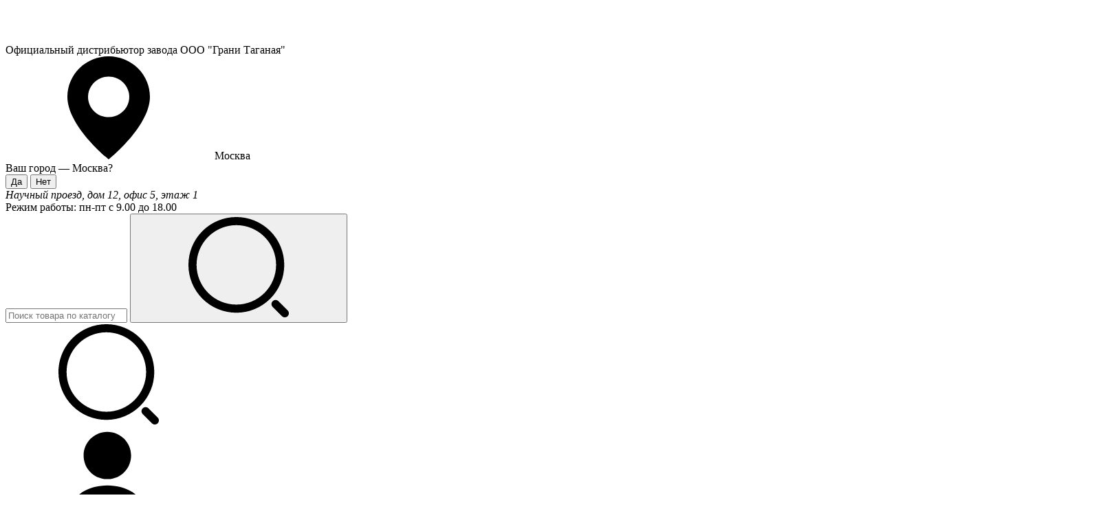

--- FILE ---
content_type: text/html; charset=utf-8
request_url: https://granitaganay.ru/brands/gresse/simbel-grizzly
body_size: 62580
content:

<!DOCTYPE html>
<!--[if IE]><![endif]-->
<!--[if IE 8 ]><html dir="ltr" lang="ru" class="ie8"><![endif]-->
<!--[if IE 9 ]><html dir="ltr" lang="ru" class="ie9"><![endif]-->
<!--[if (gt IE 9)|!(IE)]><!-->
<html dir="ltr" lang="ru">
<!--<![endif]-->
<head>
  <meta charset="UTF-8">
  <meta name="viewport" content="width=device-width, initial-scale=1">
  <meta http-equiv="X-UA-Compatible" content="IE=edge">
  <title>Керамогранит коллекции Simbel Grizzly Грани Таганая купить в Москве</title>

  <base href="https://granitaganay.ru/">
      <meta name="description" content="Коллекция керамогранита Simbel Grizzly Грани Таганая. Купить плитку Simbel Grizzly в Москве, каталог с фотографиями интерьеров и ценами. Гарантия. Доставка">
      <meta property="og:title" content="Керамогранит коллекции Simbel Grizzly Грани Таганая купить в Москве">
  <meta property="og:type" content="website">
  <meta property="og:url" content="https://granitaganay.ru/brands/gresse/simbel-grizzly">
      <meta property="og:image" content="https://granitaganay.ru/image/cachewebp/catalog/collection/grani-taganaja/simbel-grizzly/grs05-05-2-675x450.webp">
    <meta property="og:site_name" content="ООО Торговый Дом ГранТ">
  <script src="catalog/view/javascript/jquery/jquery-2.1.1.min.js"></script>
  <link href="catalog/view/javascript/bootstrap/css/bootstrap.min.css" rel="stylesheet" media="screen">
  <script src="catalog/view/javascript/bootstrap/js/bootstrap.min.js"></script>
  <link href="catalog/view/javascript/font-awesome/css/font-awesome.min.css" rel="stylesheet" type="text/css">
  <link href="catalog/view/theme/default/stylesheet/pgwslider-2.3.css" rel="stylesheet">
  <script src="catalog/view/javascript/pgwslider-2.3.js"></script>
  <script src="catalog/view/javascript/isotope.pkgd-3.0.6.min.js"></script>
  <script src="catalog/view/javascript/swiper.min.js"></script>
  <script src="catalog/view/javascript/jquery.fancybox.min.js"></script>
  <link href="catalog/view/theme/default/stylesheet/lightbox-2.10.0.min.css" rel="stylesheet">
  <link href="catalog/view/theme/default/stylesheet/swiper.min.css" rel="stylesheet">
  <link href="catalog/view/theme/default/stylesheet/jquery.fancybox.min.css" rel="stylesheet">
  <script src="catalog/view/javascript/lightbox-2.10.0.min.js"></script>
      <link href="catalog/view/javascript/progroman/progroman.citymanager.css?v=8.3-0" type="text/css" rel="stylesheet"
          media="screen">
      <link href="catalog/view/javascript/multistore/style.css" type="text/css" rel="stylesheet"
          media="screen">
      <link href="catalog/view/javascript/jquery/magnific/magnific-popup.css" type="text/css" rel="stylesheet"
          media="screen">
      <link href="catalog/view/javascript/jquery/datetimepicker/bootstrap-datetimepicker.min.css" type="text/css" rel="stylesheet"
          media="screen">
      <link href="/catalog/view/javascript/bootstrap/css/bootstrap-datetimepicker.css" type="text/css" rel="stylesheet"
          media="screen">
      <link href="/catalog/view/theme/default/stylesheet/sobfeedback.css" type="text/css" rel="stylesheet"
          media="screen">
      <link href="catalog/view/theme/default/stylesheet/yumenu/am.css" type="text/css" rel="stylesheet"
          media="screen">
      <link href="catalog/view/theme/default/stylesheet/yumenu/dhm.css" type="text/css" rel="stylesheet"
          media="screen">
  
  <link rel="preconnect" href="https://fonts.googleapis.com">
  <link rel="preconnect" href="https://fonts.gstatic.com" crossorigin>
  <link href="https://fonts.googleapis.com/css2?family=Noto+Sans:ital,wght@0,100..900;1,100..900&display=swap"
        rel="stylesheet">
  <script src="catalog/view/javascript/mainscript.js"></script>
  <script src="catalog/view/javascript/common.js"></script>
      <link href="https://granitaganay.ru/brands/gresse/simbel-grizzly" rel="canonical">
      <link href="https://granitaganay.ru/image/catalog/favicon.png" rel="icon">
        <script src="catalog/view/javascript/progroman/jquery.progroman.autocomplete.js?v=8.3-0"></script>
      <script src="catalog/view/javascript/progroman/jquery.progroman.citymanager.js?v=8.3-0"></script>
      <script src="catalog/view/javascript/multistore/script.js"></script>
      <script src="catalog/view/javascript/jquery/magnific/jquery.magnific-popup.min.js"></script>
      <script src="catalog/view/javascript/jquery/datetimepicker/moment.js"></script>
      <script src="catalog/view/javascript/jquery/datetimepicker/locale/ru-ru.js"></script>
      <script src="catalog/view/javascript/jquery/datetimepicker/bootstrap-datetimepicker.min.js"></script>
      <script src="/catalog/view/javascript/bootstrap/js/validator.js"></script>
      <script src="/catalog/view/javascript/jquery/maskedinput.min.js"></script>
      <script src="/catalog/view/javascript/jquery/moment.min.js"></script>
      <script src="/catalog/view/javascript/jquery/moment-with-locales.min.js"></script>
      <script src="/catalog/view/javascript/bootstrap/js/bootstrap-datetimepicker.min.js"></script>
      <script src="/catalog/view/javascript/sobfeedback.js"></script>
      <script src="catalog/view/javascript/jquery/yumenu/yumenu.js"></script>
      <script src="catalog/view/javascript/jquery/yumenu/menuaim.js"></script>
    <link href="catalog/view/theme/default/stylesheet/stylesheet.css" rel="stylesheet">

    <!-- Yandex.Metrika counter -->
  <script>
    (function (m, e, t, r, i, k, a) {
      m[i] = m[i] || function () {
        (m[i].a = m[i].a || []).push(arguments)
      };
      m[i].l = 1 * new Date();
      for (var j = 0; j < document.scripts.length; j++) {
        if (document.scripts[j].src === r) {
          return;
        }
      }
      k = e.createElement(t), a = e.getElementsByTagName(t)[0], k.async = 1, k.src = r, a.parentNode.insertBefore(k, a)
    })
    (window, document, "script", "https://mc.yandex.ru/metrika/tag.js", "ym");

    ym(89829328, "init", {
      clickmap: true,
      trackLinks: true,
      params: {ip: "3.144.72.107", date: "30.01.2026 16:38"},
      accurateTrackBounce: true,
      webvisor: true,
      ecommerce: "dataLayer"
    });
    window.dataLayer = window.dataLayer || [];
  </script>
  <!-- /Yandex.Metrika counter -->
</head>
<body class="product-product-503 nomobile">
<svg xmlns="http://www.w3.org/2000/svg" width="0" height="0" style="position:absolute">
	<symbol id="icon_delivery" viewBox="0 0 32 32">
		<path class="cls-1"
			d="M7,5h6a0,0,0,0,1,0,0V8.88A1.12,1.12,0,0,1,11.88,10H8.12A1.12,1.12,0,0,1,7,8.88V5A0,0,0,0,1,7,5Z" />
		<path class="cls-2"
			d="M31.41,17l-1.54-1.54-1.69-5.09A2,2,0,0,0,26.28,9H20V7a3,3,0,0,0-3-3H3A3,3,0,0,0,0,7V22a3,3,0,0,0,3,3H4.14a4,4,0,1,0,0-2H3a1,1,0,0,1-1-1V7A1,1,0,0,1,3,6H17a1,1,0,0,1,1,1V23H15a1,1,0,0,0,0,2h6.14a4,4,0,0,0,7.72,0H30a2,2,0,0,0,2-2V18.41A2,2,0,0,0,31.41,17ZM8,22a2,2,0,1,1-2,2A2,2,0,0,1,8,22Zm19.61-7H24V11h2.28ZM25,26a2,2,0,1,1,2-2A2,2,0,0,1,25,26Zm5-3H28.86a4,4,0,0,0-7.72,0H20V11h2v5a1,1,0,0,0,1,1h5.59L30,18.41Z" />
	</symbol>
	<symbol id="sku_icon" viewBox="0 0 16 16">
		<path
			d="M5.1745 14.8061C6.56098 15.5338 7.25422 15.8975 7.99997 15.8975V8.00011L0.606411 4.10876C0.595521 4.12627 0.584835 4.14392 0.574332 4.16176C0.102539 4.96296 0.102539 5.95995 0.102539 7.95391V8.04631C0.102539 10.0403 0.102539 11.0373 0.574332 11.8385C1.04612 12.6397 1.89575 13.0856 3.59501 13.9773L5.1745 14.8061Z"
			fill="#264092" />
		<path opacity="0.7"
			d="M12.4045 2.02282L10.825 1.19394C9.43853 0.466342 8.74529 0.102539 7.99954 0.102539C7.25378 0.102539 6.56054 0.466342 5.17405 1.19394L3.59456 2.02282C1.93313 2.89469 1.08392 3.34035 0.605957 4.10862L7.99954 7.99997L15.3931 4.10862C14.9151 3.34035 14.0659 2.89469 12.4045 2.02282Z"
			fill="#8A9CD2" />
		<path opacity="0.5"
			d="M15.4256 4.16176C15.4151 4.14392 15.4045 4.12627 15.3936 4.10876L8 8.00011V15.8975C8.74575 15.8975 9.43899 15.5338 10.8255 14.8061L12.405 13.9773C14.1042 13.0856 14.9538 12.6397 15.4256 11.8385C15.8974 11.0373 15.8974 10.0403 15.8974 8.04631V7.95391C15.8974 5.95995 15.8974 4.96296 15.4256 4.16176Z"
			fill="#C2D0FF" />
	</symbol>

	<symbol id="icon_pickup" viewBox="0 0 512 512">
		<path
			d="M502,326h-5.004v-66.249c0-17.677-13.391-32.257-29.852-32.501l-75.141-1.104V156c0-16.542-13.457-29.999-29.998-29.999     H223.5V95.999c0-5.522-4.477-10-10-10c-5.521,0-10,4.478-10,10V126H64.996c-27.568,0-49.998,22.429-49.998,49.998V326H10     c-5.523,0-10,4.478-10,10v14.998c0,13.787,11.215,25.003,24.998,25.003H60.85c1.924,11.407,7.066,21.73,14.475,29.995h-36.36     c-5.521,0-10,4.478-10,10c0,5.522,4.479,10,10,10h80.842c0.064,0,0.129,0.005,0.193,0.005c29.674,0,54.371-21.661,59.148-50     H342.85c4.777,28.339,29.475,50,59.15,50h71.031c5.523,0,10-4.478,10-10c0-5.523-4.477-10-10-10h-26.359     c7.408-8.266,12.555-18.591,14.478-30h25.846c13.787,0,25.004-11.216,25.004-25.003V336C512,330.478,507.522,326,502,326z      M60.847,356.001h-35.85c-2.708,0-4.997-2.291-4.997-5.002V346h43.439C62.298,349.217,61.427,352.56,60.847,356.001z      M159.998,366.026c-0.016,22.023-17.918,39.938-39.934,39.973c-0.021,0-0.043-0.003-0.064-0.003h-0.193     C97.84,405.892,80,387.992,80,365.998c0-22.054,17.943-39.996,40-39.996c22.047,0,39.984,17.93,39.998,39.973     c0,0.01-0.002,0.019-0.002,0.027S159.998,366.019,159.998,366.026z M402,406.002c-22.057-0.001-40-17.946-40-40.004     c0-22.054,17.943-39.996,40-39.996c22.055,0,40,17.942,40,39.996C442,388.057,424.055,406.002,402,406.002z M402,306.001     c-17.729,0-33.68,7.734-44.674,19.999h-65.322V204.962c0-5.522-4.477-10-10-10c-5.522,0-10,4.478-10,10V336     c0,5.522,4.478,10,10,10h63.436c-1.141,3.217-2.012,6.56-2.592,10.001H179.15c-4.775-28.339-29.475-50-59.15-50     c-17.729,0-33.68,7.734-44.674,19.999H34.998v-19.998h6.613c5.523,0,10-4.478,10-10c0-5.522-4.477-10-10-10h-6.613V175.999     c0-16.541,13.457-29.998,29.998-29.998h297.01c5.514,0,9.998,4.485,9.998,9.999v9.999h-50.002c-5.522,0-10,4.477-10,10V236     c0,5.523,4.478,10,10,10h59.922l84.926,1.248c5.596,0.083,10.146,5.691,10.146,12.503v26.251h-6.613c-5.522,0-10,4.478-10,10     c0,5.522,4.478,10,10,10h6.613V326h-30.322C435.68,313.735,419.729,306.001,402,306.001z M372.004,185.998V226h-40.002v-40.002     H372.004z M492,350.999c0,2.712-2.291,5.003-5.004,5.003H461.15c-0.58-3.441-1.449-6.784-2.59-10.001H492V350.999z" />
		<path
			d="M402,336.006c-16.539,0-29.996,13.454-29.996,29.991c0,16.539,13.457,29.994,29.996,29.994s29.994-13.455,29.994-29.994     C431.994,349.46,418.539,336.006,402,336.006z M402,375.992c-5.512,0-9.996-4.483-9.996-9.994c0-5.509,4.484-9.991,9.996-9.991     c5.512,0,9.994,4.482,9.994,9.991C411.994,371.508,407.512,375.992,402,375.992z" />
		<path
			d="M120,336.006c-16.539,0-29.996,13.454-29.996,29.991c0,16.539,13.457,29.994,29.996,29.994s29.994-13.455,29.994-29.994     C149.994,349.46,136.539,336.006,120,336.006z M120,375.992c-5.512,0-9.996-4.483-9.996-9.994c0-5.509,4.484-9.991,9.996-9.991     s9.994,4.482,9.994,9.991C129.994,371.508,125.512,375.992,120,375.992z" />
		<path
			d="M10.236,405.997H10c-5.523,0-10,4.478-10,10c0,5.522,4.477,10,10,10h0.236c5.521,0,10-4.478,10-10     C20.236,410.475,15.758,405.997,10.236,405.997z" />
		<path
			d="M502,406.001h-0.236c-5.523,0-10,4.477-10,10c0,5.522,4.477,10,10,10H502c5.522,0,10-4.478,10-10     C512,410.479,507.522,406.001,502,406.001z" />
		<path
			d="M242.002,165.998H153.5H64.996c-5.521,0-10,4.477-10,10V236c0,5.523,4.479,10,10,10H153.5h88.502c5.523,0,10-4.477,10-10     v-60.002C252.002,170.475,247.525,165.998,242.002,165.998z M143.5,226H74.996v-40.001H143.5V226z M232.002,226H163.5v-40.002     h68.502V226z" />
		<path
			d="M282,165.999c-5.522,0-10,4.477-10,10v0.236c0,5.522,4.478,10,10,10c5.523,0,10-4.478,10-10v-0.236     C292,170.476,287.523,165.999,282,165.999z" />
	</symbol>


	<symbol id="icon_pay" viewBox="0 0 32 32">
		<path
			d="M24,29H8a5,5,0,0,1-5-5V10A1,1,0,0,1,4,9H24a5,5,0,0,1,5,5V24A5,5,0,0,1,24,29ZM5,11V24a3,3,0,0,0,3,3H24a3,3,0,0,0,3-3V14a3,3,0,0,0-3-3Z" />
		<path
			d="M26,11a1,1,0,0,1-1-1V7.25a2.33,2.33,0,0,0-.78-1.87,1.94,1.94,0,0,0-1.67-.32L5.78,8.87a1,1,0,0,0-.78,1,1,1,0,0,1-2,0A3,3,0,0,1,5.33,6.92L22.11,3.11a3.9,3.9,0,0,1,3.36.71A4.34,4.34,0,0,1,27,7.25V10A1,1,0,0,1,26,11Z" />
		<path
			d="M28,23H21a4,4,0,0,1,0-8h7a1,1,0,0,1,1,1v6A1,1,0,0,1,28,23Zm-7-6a2,2,0,0,0,0,4h6V17Z" />
	</symbol>
	<symbol id="icon_refund" viewBox="0 0 40 40">
		<path
			d="M30.91,4.26a7.2,7.2,0,1,0,7.19,7.2A7.21,7.21,0,0,0,30.91,4.26Zm0,12.59a5.4,5.4,0,1,1,5.39-5.39A5.4,5.4,0,0,1,30.91,16.85Z" />
		<path
			d="M29.6,11.71a.59.59,0,0,0,.42-1l-.47-.48,4,0h0a.68.68,0,0,0,.68-.67.67.67,0,0,0-.67-.67l-4,0L30,8.43a.6.6,0,0,0,0-.83.57.57,0,0,0-.82,0L27.67,9.17a.58.58,0,0,0,0,.81l1.51,1.55A.56.56,0,0,0,29.6,11.71Z" />
		<path
			d="M32.73,11.38a.59.59,0,0,0-.83,0,.59.59,0,0,0,0,.83l.45.46-3.88,0a.68.68,0,0,0-.67.68.67.67,0,0,0,.67.67h0l3.89,0-.47.48a.59.59,0,0,0,0,.83.61.61,0,0,0,.41.16.57.57,0,0,0,.42-.17l1.51-1.55a.59.59,0,0,0,0-.82Z" />
		<path
			d="M31.6,20.1a.9.9,0,0,0-.9.9V32.74a.89.89,0,0,1-.89.9h-25a.89.89,0,0,1-.89-.9V14.84a.89.89,0,0,1,.89-.9h8v5.24a.9.9,0,0,0,.9.9h7.15a.89.89,0,0,0,.89-.9V13.94h.61a.9.9,0,0,0,0-1.8H4.79a2.7,2.7,0,0,0-2.69,2.7v17.9a2.7,2.7,0,0,0,2.69,2.7h25a2.7,2.7,0,0,0,2.69-2.7V21A.9.9,0,0,0,31.6,20.1ZM20,18.28H14.63V13.94H20Z" />
		<path
			d="M10.79,27.92l-3.58,0a.91.91,0,0,0-.89.9h0a.89.89,0,0,0,.9.89h0l3.58,0a.9.9,0,0,0,.89-.9h0a.89.89,0,0,0-.9-.89Z" />
	</symbol>
	<symbol id="icon_sert" viewBox="0 0 15 16" fill="none">
		<path
			d="M14.4012 11.1996V6.39911C14.4012 4.13618 14.4012 3.00471 13.6982 2.30171C13.0834 1.68695 12.141 1.60979 10.4009 1.6001H4.00034C2.26017 1.60979 1.31776 1.68695 0.703004 2.30171C0 3.00471 0 4.13618 0 6.39911V11.1996C0 13.4625 0 14.5939 0.703004 15.2969C1.40601 16 2.53747 16 4.80041 16H9.60082C11.8637 16 12.9952 16 13.6982 15.2969C14.4012 14.5939 14.4012 13.4625 14.4012 11.1996Z"
			fill="#E8EDFF" />
		<path
			d="M4.00049 1.2001C4.00049 0.537302 4.53779 0 5.20059 0H9.20093C9.86371 0 10.401 0.537302 10.401 1.2001V2.00017C10.401 2.66297 9.86371 3.20027 9.20093 3.20027H5.20059C4.53779 3.20027 4.00049 2.66297 4.00049 2.00017V1.2001Z"
			fill="#264092" />
		<path fill-rule="evenodd" clip-rule="evenodd"
			d="M2.6001 6.80061C2.6001 6.46922 2.86875 6.20056 3.20015 6.20056H11.2008C11.5322 6.20056 11.8009 6.46922 11.8009 6.80061C11.8009 7.132 11.5322 7.40066 11.2008 7.40066H3.20015C2.86875 7.40066 2.6001 7.132 2.6001 6.80061ZM3.40017 9.60085C3.40017 9.26946 3.66882 9.0008 4.00022 9.0008H10.4008C10.7321 9.0008 11.0008 9.26946 11.0008 9.60085C11.0008 9.93224 10.7321 10.2009 10.4008 10.2009H4.00022C3.66882 10.2009 3.40017 9.93224 3.40017 9.60085ZM4.20023 12.4011C4.20023 12.0697 4.46889 11.801 4.80028 11.801H9.60069C9.93208 11.801 10.2007 12.0697 10.2007 12.4011C10.2007 12.7325 9.93208 13.0011 9.60069 13.0011H4.80028C4.46889 13.0011 4.20023 12.7325 4.20023 12.4011Z"
			fill="#264092" />
	</symbol>


	<symbol id="mobileicon" viewBox="0 0 32 32">
		<path
			d="m23.45 20.93a3 3 0 0 0 -4.25 0l-1.45 1.45a26.14 26.14 0 0 1 -4.51-3.62 26.62 26.62 0 0 1 -3.62-4.51l1.45-1.45a3 3 0 0 0 0-4.25l-2.83-2.82a2.93 2.93 0 0 0 -2.11-.88 3 3 0 0 0 -2.13.88l-1.36 1.35a6.37 6.37 0 0 0 -1.64 5.25c.32 3.75 2.78 8.26 6.57 12.06s8.35 6.25 12.1 6.61a7.87 7.87 0 0 0 .84 0 6.07 6.07 0 0 0 4.41-1.64l1.35-1.36a3 3 0 0 0 .88-2.13 2.93 2.93 0 0 0 -.88-2.11zm1.41 5.66-1.36 1.35a4.57 4.57 0 0 1 -3.66 1c-3.25-.28-7.39-2.58-10.81-6s-5.72-7.53-6.03-10.78a4.53 4.53 0 0 1 1-3.66l1.41-1.36a1 1 0 0 1 .71-.29 1 1 0 0 1 .71.29l2.83 2.86a1 1 0 0 1 0 1.41l-2 2a1 1 0 0 0 -.16 1.21 27.49 27.49 0 0 0 4.33 5.58 27.49 27.49 0 0 0 5.58 4.33 1 1 0 0 0 1.21-.16l2-2a1 1 0 0 1 1.41 0l2.83 2.83a1 1 0 0 1 .29.71 1 1 0 0 1 -.29.68z"></path>
		<path
			d="m26.6 5.39a14.92 14.92 0 0 0 -10.6-4.39 1 1 0 1 0 0 2 13 13 0 0 1 13 13.11 1 1 0 0 0 1 1 1 1 0 0 0 1-1 14.91 14.91 0 0 0 -4.4-10.72z"></path>
		<path
			d="m20.91 11.11a6 6 0 0 1 1.77 4.31 1 1 0 0 0 1 1 1 1 0 0 0 1-1 8 8 0 0 0 -8-8.1 1 1 0 1 0 0 2 6 6 0 0 1 4.23 1.79z"></path>
	</symbol>
	<symbol id="phone_icon" viewBox="0 0 12 12">
		<path
			d="M3.0639 4.91958C3.94161 6.64453 5.35571 8.05253 7.08066 8.93634L8.42161 7.59539C8.58618 7.43082 8.82999 7.37596 9.04333 7.4491C9.72599 7.67463 10.4635 7.79653 11.2193 7.79653C11.5546 7.79653 11.8289 8.07082 11.8289 8.40605V10.5333C11.8289 10.8685 11.5546 11.1428 11.2193 11.1428C5.4959 11.1428 0.857422 6.50434 0.857422 0.780911C0.857422 0.445672 1.13171 0.171387 1.46695 0.171387H3.60028C3.93552 0.171387 4.2098 0.445672 4.2098 0.780911C4.2098 1.54282 4.33171 2.27424 4.55723 2.95691C4.62428 3.17024 4.57552 3.40796 4.40485 3.57862L3.0639 4.91958Z" />
	</symbol>
	<symbol id="email_convert" viewBox="0 0 16 13">
		<path
			d="M1 3.35714L3.76951 4.91146C5.31356 5.77801 6.08558 6.21133 6.90318 6.3812C7.62682 6.53151 8.37318 6.53151 9.09682 6.3812C9.91439 6.21133 10.6864 5.77801 12.2305 4.91146L15 3.35714M12.5111 12H3.48889C2.6177 12 2.18207 12 1.84933 11.8287C1.55665 11.6781 1.31866 11.4377 1.16956 11.142C1 10.8059 1 10.3658 1 9.48571V3.51429C1 2.63421 1 2.19416 1.16956 1.85802C1.31866 1.56233 1.55665 1.32193 1.84933 1.17128C2.18207 1 2.6177 1 3.48889 1H12.5111C13.3823 1 13.8179 1 14.1507 1.17128C14.4434 1.32193 14.6813 1.56233 14.8305 1.85802C15 2.19416 15 2.6342 15 3.51429V9.48571C15 10.3658 15 10.8059 14.8305 11.142C14.6813 11.4377 14.4434 11.6781 14.1507 11.8287C13.8179 12 13.3823 12 12.5111 12Z"
			stroke="#000" stroke-width="1.5" stroke-linecap="round" stroke-linejoin="round" />
	</symbol>
	<symbol id="email_icon" viewBox="0 0 14 13">
		<path
			d="M7.266 0.116C8.51667 0.116 9.632 0.377333 10.612 0.899999C11.6013 1.41333 12.3713 2.14133 12.922 3.084C13.4727 4.01733 13.748 5.086 13.748 6.29C13.748 7.47533 13.5427 8.404 13.132 9.076C12.7213 9.73867 12.152 10.07 11.424 10.07C10.9667 10.07 10.5933 9.93467 10.304 9.664C10.024 9.39333 9.87 9.02 9.842 8.544C9.562 9.02933 9.17933 9.40733 8.694 9.678C8.20867 9.93933 7.658 10.07 7.042 10.07C6.38867 10.07 5.796 9.916 5.264 9.608C4.74133 9.29067 4.326 8.85667 4.018 8.306C3.71933 7.75533 3.57 7.13467 3.57 6.444C3.57 5.75333 3.71933 5.13733 4.018 4.596C4.326 4.04533 4.74133 3.616 5.264 3.308C5.796 3 6.38867 2.846 7.042 2.846C7.63933 2.846 8.176 2.97667 8.652 3.238C9.13733 3.49 9.52467 3.84933 9.814 4.316V2.902H10.724V8.208C10.724 8.58133 10.8033 8.852 10.962 9.02C11.1207 9.188 11.3307 9.272 11.592 9.272C12.0307 9.272 12.376 9.01067 12.628 8.488C12.8893 7.96533 13.02 7.23733 13.02 6.304C13.02 5.22133 12.7773 4.26933 12.292 3.448C11.8067 2.61733 11.1253 1.97333 10.248 1.516C9.38 1.05867 8.386 0.83 7.266 0.83C6.13667 0.83 5.13333 1.068 4.256 1.544C3.388 2.01067 2.71133 2.67333 2.226 3.532C1.74067 4.38133 1.498 5.352 1.498 6.444C1.498 7.536 1.736 8.51133 2.212 9.37C2.69733 10.2287 3.36933 10.896 4.228 11.372C5.096 11.848 6.09 12.086 7.21 12.086C7.64867 12.086 8.106 12.0347 8.582 11.932C9.06733 11.8293 9.506 11.6753 9.898 11.47L10.136 12.156C9.73467 12.3613 9.268 12.52 8.736 12.632C8.21333 12.744 7.70467 12.8 7.21 12.8C5.94067 12.8 4.816 12.5293 3.836 11.988C2.856 11.4467 2.09067 10.6953 1.54 9.734C0.998667 8.76333 0.728 7.66667 0.728 6.444C0.728 5.212 1.00333 4.12 1.554 3.168C2.10467 2.20667 2.87467 1.46 3.864 0.928C4.86267 0.386666 5.99667 0.116 7.266 0.116ZM7.168 9.258C7.672 9.258 8.12467 9.14133 8.526 8.908C8.92733 8.67467 9.24467 8.348 9.478 7.928C9.71133 7.49867 9.828 7.004 9.828 6.444C9.828 5.89333 9.71133 5.408 9.478 4.988C9.24467 4.55867 8.92733 4.232 8.526 4.008C8.12467 3.77467 7.672 3.658 7.168 3.658C6.65467 3.658 6.19267 3.77467 5.782 4.008C5.38067 4.24133 5.06333 4.568 4.83 4.988C4.606 5.408 4.494 5.89333 4.494 6.444C4.494 6.99467 4.606 7.48467 4.83 7.914C5.06333 8.334 5.38067 8.66533 5.782 8.908C6.19267 9.14133 6.65467 9.258 7.168 9.258Z" />
	</symbol>


	<!-- <symbol id="map_icon" viewBox="0 0 11 14">
      <path fill-rule="evenodd" fill="currentColor" clip-rule="evenodd" d="M5.0204 13.1071C5.0204 13.1071
    10.0408 7.79357 10.0408 5.02042C10.0408 3.68893 9.51188 2.41195 8.57037 1.47044C7.62886 0.52893
    6.3519 0 5.0204 0C3.68891 0 2.41195 0.52893 1.47044 1.47044C0.52893 2.41195 0 3.68893 0
    5.02042C0 7.79357 5.0204 13.1071 5.0204 13.1071ZM6.7263 5.73314C6.95366 5.39285 7.07502 4.99278
    7.07502 4.58353C7.07485 4.03472 6.85675 3.50844 6.46865 3.1204C6.08055 2.73237 5.55424 2.51433
    5.00543 2.51425C4.59618 2.51431 4.19613 2.63572 3.85588 2.86313C3.51563 3.09055 3.25046 3.41376
    3.09389 3.79188C2.93732 4.16999 2.89639 4.58604 2.97627 4.98742C3.05615 5.3888 3.25325 5.75749
    3.54266 6.04685C3.83207 6.33621 4.20077 6.53325 4.60216 6.61307C5.00356 6.69289 5.4196 6.65191
    5.79769 6.49528C6.17578 6.33865 6.49894 6.07342 6.7263 5.73314Z"/>
    </symbol> -->
	<symbol id="map_icon" viewBox="0 0 12 15">
		<path
			d="M6 0C7.5913 0 9.11742 0.622186 10.2426 1.72968C11.3679 2.83718 12 4.33927 12 5.90551C12 9.89173 6.75 14.3947 6.4875 14.5866L6 15L5.5125 14.5866C5.25 14.3947 0 9.89173 0 5.90551C0 4.33927 0.632141 2.83718 1.75736 1.72968C2.88258 0.622186 4.4087 0 6 0ZM6 8.85827C6.59334 8.85827 7.17336 8.68509 7.66671 8.36064C8.16006 8.03619 8.54458 7.57503 8.77164 7.03548C8.9987 6.49594 9.05811 5.90224 8.94236 5.32946C8.8266 4.75668 8.54088 4.23055 8.12132 3.8176C7.70176 3.40465 7.16721 3.12343 6.58527 3.00949C6.00333 2.89556 5.40013 2.95403 4.85195 3.17752C4.30377 3.40101 3.83524 3.77947 3.50559 4.26505C3.17595 4.75063 3 5.32151 3 5.90551C3 6.68863 3.31607 7.43968 3.87868 7.99343C4.44129 8.54717 5.20435 8.85827 6 8.85827Z"
			fill="currentColor" />
	</symbol>

	<symbol id="map_icon2" viewBox="0 0 14 17">
		<path fill-rule="evenodd" clip-rule="evenodd"
			d="M0.5 7C0.5 3.41015 3.41015 0.5 7 0.5C10.5899 0.5 13.5 3.41015 13.5 7C13.5 8.81535 12.6766 10.4224 11.5211 11.9227C10.5541 13.1785 9.31625 14.4056 8.06516 15.646C7.82785 15.8813 7.59006 16.117 7.35355 16.3536C7.15829 16.5488 6.84171 16.5488 6.64645 16.3536C6.40994 16.117 6.17215 15.8813 5.93485 15.646C4.68375 14.4056 3.44595 13.1785 2.47886 11.9227C1.32342 10.4224 0.5 8.81535 0.5 7ZM7 1.5C3.96244 1.5 1.5 3.96243 1.5 7C1.5 8.49831 2.17658 9.89128 3.27114 11.3125C4.19363 12.5104 5.37438 13.6815 6.6264 14.9232C6.7503 15.0461 6.87489 15.1697 7 15.2941C7.12511 15.1697 7.24971 15.0461 7.3736 14.9232C8.62562 13.6815 9.80637 12.5104 10.7289 11.3125C11.8234 9.89128 12.5 8.49831 12.5 7C12.5 3.96243 10.0376 1.5 7 1.5Z" />
		<path fill-rule="evenodd" clip-rule="evenodd"
			d="M6.99998 8.5715C7.97099 8.5715 8.72725 7.80307 8.72725 6.89293C8.72725 5.98279 7.97099 5.21436 6.99998 5.21436C6.02897 5.21436 5.27271 5.98279 5.27271 6.89293C5.27271 7.80307 6.02897 8.5715 6.99998 8.5715ZM6.99998 9.5715C8.50621 9.5715 9.72725 8.37226 9.72725 6.89293C9.72725 5.41359 8.50621 4.21436 6.99998 4.21436C5.49375 4.21436 4.27271 5.41359 4.27271 6.89293C4.27271 8.37226 5.49375 9.5715 6.99998 9.5715Z" />
	</symbol>


	<symbol id="treugol" width="10" height="9" viewBox="0 0 10 9">
		<path d="M8.42547 2.71141C9.89886 3.44865 9.89886 5.55135 8.42547 6.28859L3.64496 8.68061C2.31512 9.34603 0.75 8.37905 0.75 6.89203L0.75 2.10797C0.75 0.620951 2.31512 -0.346026 3.64496 0.319385L8.42547 2.71141Z"
			fill="#FC6824" />
	</symbol>

	<symbol id="vk_soc" viewBox="0 0 20 13">
		<path fill-rule="evenodd" clip-rule="evenodd"
			d="M19.5411 1.33355C19.6802 0.870002 19.5411 0.529297 18.8794 0.529297H16.6914C16.135 0.529297 15.8787 0.823584 15.7396 1.14819C15.7396 1.14819 14.6269 3.86023 13.0505 5.62189C12.5406 6.13186 12.3088 6.29392 12.0306 6.29392C11.8915 6.29392 11.6902 6.13186 11.6902 5.66831V1.33355C11.6902 0.777168 11.5288 0.529297 11.0651 0.529297H7.62678C7.2792 0.529297 7.07009 0.787483 7.07009 1.03223C7.07009 1.55969 7.85808 1.68128 7.93935 3.16476V6.38692C7.93935 7.09333 7.81182 7.22148 7.53363 7.22148C6.7919 7.22148 4.98773 4.4971 3.91748 1.37996C3.70774 0.774042 3.49738 0.529297 2.93819 0.529297H0.750175C0.125029 0.529297 0 0.823584 0 1.14819C0 1.7277 0.741892 4.60212 3.45393 8.40364C5.26217 10.9996 7.80932 12.4071 10.1274 12.4071C11.5183 12.4071 11.6902 12.0945 11.6902 11.5561V9.59391C11.6902 8.96877 11.822 8.84405 12.2622 8.84405C12.587 8.84405 13.1432 9.00628 14.4415 10.258C15.925 11.7413 16.1694 12.4071 17.004 12.4071H19.192C19.8171 12.4071 20.1297 12.0945 19.9493 11.4776C19.7521 10.8628 19.0438 9.97103 18.1039 8.9136C17.594 8.3108 16.8289 7.66174 16.5973 7.33729C16.2727 6.92001 16.3654 6.73465 16.5973 6.36394C16.5973 6.36394 19.2629 2.60869 19.5411 1.3337V1.33355Z"
			fill="white" />
	</symbol>
	<symbol id="youtube_soc" width="25" height="18" viewBox="0 0 25 18" fill="none"
		xmlns="http://www.w3.org/2000/svg">
		<path fill-rule="evenodd" clip-rule="evenodd"
			d="M10.1253 11.9506L10.1245 5.55894L16.3388 8.76577L10.1253 11.9506ZM23.77 4.45137C23.77 4.45137 23.545 2.88386 22.8557 2.19359C21.981 1.2872 21.0007 1.28293 20.5514 1.23033C17.3329 0.999997 12.505 1 12.505 1H12.495C12.495 1 7.66713 0.999997 4.44857 1.23033C3.99863 1.28293 3.01897 1.2872 2.14353 2.19359C1.45425 2.88386 1.23 4.45137 1.23 4.45137C1.23 4.45137 1 6.29258 1 8.13307V9.85912C1 11.7003 1.23 13.5408 1.23 13.5408C1.23 13.5408 1.45425 15.1083 2.14353 15.7986C3.01897 16.705 4.16825 16.6765 4.68 16.7711C6.52 16.946 12.5 17 12.5 17C12.5 17 17.3329 16.9929 20.5514 16.7626C21.0007 16.7092 21.981 16.705 22.8557 15.7986C23.545 15.1083 23.77 13.5408 23.77 13.5408C23.77 13.5408 24 11.7003 24 9.85912V8.13307C24 6.29258 23.77 4.45137 23.77 4.45137Z"
			stroke="white" stroke-width="1.5" />
	</symbol>
	<symbol id="telegram" viewBox="0 0 24 24">
		<path
			d="m9.417 15.181-.397 5.584c.568 0 .814-.244 1.109-.537l2.663-2.545 5.518 4.041c1.012.564 1.725.267 1.998-.931l3.622-16.972.001-.001c.321-1.496-.541-2.081-1.527-1.714l-21.29 8.151c-1.453.564-1.431 1.374-.247 1.741l5.443 1.693 12.643-7.911c.595-.394 1.136-.176.691.218z"
			fill="currentColor" />
	</symbol>
	<symbol id="instagram_soc" viewBox="0 0 511 511.9">
		<path
			d="m510.949219 150.5c-1.199219-27.199219-5.597657-45.898438-11.898438-62.101562-6.5-17.199219-16.5-32.597657-29.601562-45.398438-12.800781-13-28.300781-23.101562-45.300781-29.5-16.296876-6.300781-34.898438-10.699219-62.097657-11.898438-27.402343-1.300781-36.101562-1.601562-105.601562-1.601562s-78.199219.300781-105.5 1.5c-27.199219 1.199219-45.898438 5.601562-62.097657 11.898438-17.203124 6.5-32.601562 16.5-45.402343 29.601562-13 12.800781-23.097657 28.300781-29.5 45.300781-6.300781 16.300781-10.699219 34.898438-11.898438 62.097657-1.300781 27.402343-1.601562 36.101562-1.601562 105.601562s.300781 78.199219 1.5 105.5c1.199219 27.199219 5.601562 45.898438 11.902343 62.101562 6.5 17.199219 16.597657 32.597657 29.597657 45.398438 12.800781 13 28.300781 23.101562 45.300781 29.5 16.300781 6.300781 34.898438 10.699219 62.101562 11.898438 27.296876 1.203124 36 1.5 105.5 1.5s78.199219-.296876 105.5-1.5c27.199219-1.199219 45.898438-5.597657 62.097657-11.898438 34.402343-13.300781 61.601562-40.5 74.902343-74.898438 6.296876-16.300781 10.699219-34.902343 11.898438-62.101562 1.199219-27.300781 1.5-36 1.5-105.5s-.101562-78.199219-1.300781-105.5zm-46.097657 209c-1.101562 25-5.300781 38.5-8.800781 47.5-8.601562 22.300781-26.300781 40-48.601562 48.601562-9 3.5-22.597657 7.699219-47.5 8.796876-27 1.203124-35.097657 1.5-103.398438 1.5s-76.5-.296876-103.402343-1.5c-25-1.097657-38.5-5.296876-47.5-8.796876-11.097657-4.101562-21.199219-10.601562-29.398438-19.101562-8.5-8.300781-15-18.300781-19.101562-29.398438-3.5-9-7.699219-22.601562-8.796876-47.5-1.203124-27-1.5-35.101562-1.5-103.402343s.296876-76.5 1.5-103.398438c1.097657-25 5.296876-38.5 8.796876-47.5 4.101562-11.101562 10.601562-21.199219 19.203124-29.402343 8.296876-8.5 18.296876-15 29.398438-19.097657 9-3.5 22.601562-7.699219 47.5-8.800781 27-1.199219 35.101562-1.5 103.398438-1.5 68.402343 0 76.5.300781 103.402343 1.5 25 1.101562 38.5 5.300781 47.5 8.800781 11.097657 4.097657 21.199219 10.597657 29.398438 19.097657 8.5 8.300781 15 18.300781 19.101562 29.402343 3.5 9 7.699219 22.597657 8.800781 47.5 1.199219 27 1.5 35.097657 1.5 103.398438s-.300781 76.300781-1.5 103.300781zm0 0" />
		<path
			d="m256.449219 124.5c-72.597657 0-131.5 58.898438-131.5 131.5s58.902343 131.5 131.5 131.5c72.601562 0 131.5-58.898438 131.5-131.5s-58.898438-131.5-131.5-131.5zm0 216.800781c-47.097657 0-85.300781-38.199219-85.300781-85.300781s38.203124-85.300781 85.300781-85.300781c47.101562 0 85.300781 38.199219 85.300781 85.300781s-38.199219 85.300781-85.300781 85.300781zm0 0" />
		<path
			d="m423.851562 119.300781c0 16.953125-13.746093 30.699219-30.703124 30.699219-16.953126 0-30.699219-13.746094-30.699219-30.699219 0-16.957031 13.746093-30.699219 30.699219-30.699219 16.957031 0 30.703124 13.742188 30.703124 30.699219zm0 0" />
	</symbol>

	<symbol id="fb_soc" viewBox="0 0 24 24">
		<path
			d="m15.997 3.985h2.191v-3.816c-.378-.052-1.678-.169-3.192-.169-3.159 0-5.323 1.987-5.323 5.639v3.361h-3.486v4.266h3.486v10.734h4.274v-10.733h3.345l.531-4.266h-3.877v-2.939c.001-1.233.333-2.077 2.051-2.077z" />
	</symbol>

	<symbol id="profile" viewBox="0 0 19 26">
		<path
			d="M9.17085 0.803223C5.87097 0.803223 3.18823 3.48596 3.18823 6.78585C3.18823 10.0228 5.71983 12.6425 9.01971 12.7559C9.12047 12.7433 9.22123 12.7433 9.2968 12.7559H9.35978H9.38497C12.6093 12.6425 15.1409 10.0228 15.1535 6.78585C15.1535 3.48596 12.4707 0.803223 9.17085 0.803223Z" />
		<path
			d="M15.5766 16.0964C12.0626 13.7537 6.33193 13.7537 2.79274 16.0964C1.19317 17.1669 0.311523 18.6154 0.311523 20.1645C0.311523 21.7137 1.19317 23.1496 2.78014 24.2075C4.54344 25.3915 6.86092 25.9834 9.1784 25.9834C11.4958 25.9834 13.8133 25.3915 15.5766 24.2075C17.1636 23.137 18.0452 21.7011 18.0452 20.1394C18.0326 18.5902 17.1636 17.1543 15.5766 16.0964Z" />
	</symbol>
	<symbol id="wishlist" viewBox="0 0 26 26">
		<path
			d="M15.61 2.62147L17.8165 7.08934C18.1174 7.7113 18.9198 8.30785 19.5968 8.42208L23.5961 9.0948C26.1537 9.52636 26.7555 11.4049 24.9125 13.258L21.8033 16.4059C21.2768 16.9389 20.9884 17.9671 21.1514 18.7033L22.0415 22.5999C22.7436 25.6843 21.1263 26.8774 18.4308 25.2654L14.6822 23.0188C14.0052 22.6126 12.8894 22.6126 12.1999 23.0188L8.45127 25.2654C5.76833 26.8774 4.13851 25.6716 4.84058 22.5999L5.73072 18.7033C5.8937 17.9671 5.60535 16.9389 5.07879 16.4059L1.96959 13.258C0.139172 11.4049 0.728416 9.52636 3.28598 9.0948L7.28532 8.42208C7.94978 8.30785 8.75216 7.7113 9.05305 7.08934L11.2596 2.62147C12.4632 0.197141 14.419 0.197141 15.61 2.62147Z" />
	</symbol>
	<symbol id="search_icon" viewBox="0 0 19 19">
		<path fill-rule="evenodd" clip-rule="evenodd"
			d="M2.83478 2.83478C4.48979 1.17977 6.73446 0.25 9.075 0.25C10.2339 0.25 11.3815 0.478265 12.4522 0.921763C13.5229 1.36526 14.4957 2.01531 15.3152 2.83478C16.1347 3.65426 16.7847 4.62712 17.2282 5.69782C17.6717 6.76852 17.9 7.91608 17.9 9.075C17.9 10.2339 17.6717 11.3815 17.2282 12.4522C16.7847 13.5229 16.1347 14.4957 15.3152 15.3152C14.4957 16.1347 13.5229 16.7847 12.4522 17.2282C11.3815 17.6717 10.2339 17.9 9.075 17.9C6.73446 17.9 4.48979 16.9702 2.83478 15.3152C1.17977 13.6602 0.25 11.4155 0.25 9.075C0.25 6.73446 1.17977 4.48979 2.83478 2.83478ZM9.075 1.75C7.13229 1.75 5.26915 2.52174 3.89544 3.89544C2.52174 5.26915 1.75 7.13229 1.75 9.075C1.75 11.0177 2.52174 12.8809 3.89544 14.2546C5.26915 15.6283 7.13229 16.4 9.075 16.4C10.0369 16.4 10.9894 16.2105 11.8782 15.8424C12.7669 15.4743 13.5744 14.9347 14.2546 14.2546C14.9347 13.5744 15.4743 12.7669 15.8424 11.8782C16.2105 10.9894 16.4 10.0369 16.4 9.075C16.4 8.11307 16.2105 7.16055 15.8424 6.27184C15.4743 5.38313 14.9347 4.57563 14.2546 3.89544C13.5744 3.21525 12.7669 2.6757 11.8782 2.30758C10.9894 1.93947 10.0369 1.75 9.075 1.75ZM15.7697 15.7697C16.0626 15.4768 16.5374 15.4768 16.8303 15.7697L18.5303 17.4697C18.8232 17.7626 18.8232 18.2374 18.5303 18.5303C18.2374 18.8232 17.7626 18.8232 17.4697 18.5303L15.7697 16.8303C15.4768 16.5374 15.4768 16.0626 15.7697 15.7697Z" />
	</symbol>
	<symbol id="cart_icon" viewBox="0 0 26 26">
		<path
			d="M22.1351 5.31296H21.6316L17.3769 1.05825C17.2107 0.894813 16.9869 0.803223 16.7538 0.803223C16.5207 0.803223 16.2969 0.894813 16.1307 1.05825C15.7908 1.39813 15.7908 1.95199 16.1307 2.30446L19.1392 5.31296H6.90377L9.91228 2.30446C10.2522 1.96458 10.2522 1.41072 9.91228 1.05825C9.74607 0.894813 9.52229 0.803223 9.28918 0.803223C9.05607 0.803223 8.83229 0.894813 8.66608 1.05825L4.42396 5.31296H3.92044C2.78753 5.31296 0.433594 5.31296 0.433594 8.53547C0.433594 9.75649 0.685352 10.5621 1.21404 11.0908C1.51615 11.4055 1.8812 11.5692 2.27143 11.6573C2.63648 11.7454 3.0267 11.758 3.40434 11.758H22.6386C23.0289 11.758 23.3939 11.7328 23.7464 11.6573C24.8038 11.4055 25.6094 10.6502 25.6094 8.53547C25.6094 5.31296 23.2554 5.31296 22.1351 5.31296ZM21.896 13.3957H4.04632C3.26587 13.3957 2.67424 14.088 2.80012 14.8559L3.8575 21.326C4.20996 23.4911 5.15406 25.9836 9.34582 25.9836H16.4076C20.6498 25.9836 21.405 23.8562 21.8582 21.4771L23.1296 14.8936C23.1655 14.7115 23.1606 14.5237 23.1152 14.3438C23.0698 14.1638 22.9851 13.9961 22.8671 13.8528C22.7491 13.7096 22.6008 13.5942 22.4329 13.5152C22.2649 13.4361 22.0816 13.3953 21.896 13.3957ZM11.2718 21.5149C11.2781 21.6337 11.2602 21.7526 11.2192 21.8643C11.1781 21.976 11.1147 22.0781 11.0328 22.1645C10.9509 22.2509 10.8523 22.3196 10.743 22.3667C10.6337 22.4137 10.5159 22.4379 10.3969 22.4379C10.2779 22.4379 10.1601 22.4137 10.0508 22.3667C9.94149 22.3196 9.84289 22.2509 9.76102 22.1645C9.67916 22.0781 9.61575 21.976 9.57466 21.8643C9.53358 21.7526 9.51568 21.6337 9.52206 21.5149V17.3608C9.52206 16.8825 9.91228 16.4797 10.4032 16.4797C10.6347 16.483 10.8556 16.5773 11.0182 16.7422C11.1807 16.9071 11.2718 17.1293 11.2718 17.3608V21.5149ZM16.6594 21.5149C16.6594 22.0058 16.2692 22.396 15.7782 22.396C15.2999 22.396 14.8971 22.0058 14.8971 21.5149V17.3608C14.8971 16.8825 15.2999 16.4797 15.7782 16.4797C16.2692 16.4797 16.6594 16.8825 16.6594 17.3608V21.5149Z"
			fill="currentColor" />
	</symbol>
	<symbol id="date_icon" viewBox="0 0 17 17" fill="none">
		<path
			d="M1 6H16M12.6667 9.3345L4.33333 9.33333M7.11108 12.6671L4.33333 12.6667M4.33333 1V2.66667M12.6667 1V2.66667M3.66667 16H13.3333C14.2667 16 14.7335 16 15.09 15.8183C15.4036 15.6586 15.6586 15.4036 15.8183 15.09C16 14.7335 16 14.2667 16 13.3333V5.33333C16 4.39991 16 3.9332 15.8183 3.57668C15.6586 3.26308 15.4036 3.00811 15.09 2.84833C14.7335 2.66667 14.2667 2.66667 13.3333 2.66667H3.66667C2.73325 2.66667 2.26653 2.66667 1.91002 2.84833C1.59641 3.00811 1.34144 3.26308 1.18166 3.57668C1 3.9332 1 4.39991 1 5.33333V13.3333C1 14.2667 1 14.7335 1.18166 15.09C1.34144 15.4036 1.59641 15.6586 1.91002 15.8183C2.26653 16 2.73324 16 3.66667 16Z"
			stroke="black" stroke-linecap="round" stroke-linejoin="round" />
	</symbol>
	<symbol id="icon_oneclick" viewBox="0 0 16 17">
		<g clip-path="url(#clip0_1449_233)">
			<path fill-rule="evenodd" clip-rule="evenodd"
				d="M9.80795 12.5049L14.4199 7.83434C15.0842 7.16172 15.4163 6.8254 15.5911 6.39773C15.7661 5.97005 15.7661 5.49443 15.7661 4.54319V4.08874C15.7661 2.62599 15.7661 1.89462 15.3174 1.44019C14.8687 0.985779 14.1465 0.985779 12.7021 0.985779H12.2533C11.314 0.985779 10.8444 0.985779 10.422 1.16293C9.99971 1.34008 9.66762 1.6764 9.00345 2.34903L4.3914 7.01964C3.61528 7.80558 3.13404 8.29296 2.94769 8.76368C2.88881 8.91239 2.85938 9.05949 2.85938 9.21373C2.85938 9.85639 3.37005 10.3736 4.3914 11.4079L4.52867 11.5469L6.13666 9.88925C6.366 9.6528 6.74053 9.65 6.9733 9.88291C7.206 10.1158 7.20876 10.4963 6.97946 10.7328L5.36659 12.3955L5.4747 12.5049C6.49608 13.5393 7.00675 14.0564 7.64134 14.0564C7.78151 14.0564 7.91569 14.0312 8.05065 13.9807C8.52654 13.8027 9.01228 13.3107 9.80795 12.5049ZM11.9746 7.01997C11.3763 7.62586 10.4063 7.62586 9.80803 7.01997C9.20972 6.41409 9.20972 5.43174 9.80803 4.82585C10.4063 4.21995 11.3763 4.21995 11.9746 4.82585C12.5729 5.43174 12.5729 6.41409 11.9746 7.01997Z"
				fill="#FF5F00" />
			<path
				d="M5.53842 4.16109L3.53238 6.19261C3.16365 6.56601 2.8254 6.90854 2.55828 7.21818C2.38674 7.41699 2.21532 7.63469 2.07012 7.87514L2.05057 7.85535C2.01346 7.81777 1.9949 7.79894 1.97626 7.78059C1.62759 7.43695 1.21745 7.16374 0.767793 6.97556C0.743766 6.9655 0.719376 6.95569 0.670596 6.93606L0.371915 6.81584C-0.0327095 6.65299 -0.140547 6.12389 0.167339 5.8121C1.05097 4.91728 2.11188 3.84292 2.62389 3.62713C3.07543 3.43683 3.56321 3.37351 4.03366 3.44413C4.46472 3.50884 4.87249 3.73374 5.53842 4.16109Z"
				fill="#C6D2FF" />
			<path
				d="M8.96387 14.8576C9.12549 15.0243 9.23285 15.142 9.32995 15.2678C9.45797 15.4337 9.57251 15.61 9.67229 15.7948C9.78462 16.0029 9.87186 16.2251 10.0463 16.6697C10.1883 17.0316 10.6602 17.1272 10.9342 16.8497L11.0005 16.7825C11.8841 15.8877 12.945 14.8133 13.158 14.2948C13.346 13.8375 13.4085 13.3435 13.3387 12.8671C13.2748 12.4306 13.0529 12.0177 12.6309 11.3435L10.6182 13.3818C10.2411 13.7637 9.89537 14.1139 9.58268 14.3882C9.39526 14.5526 9.19025 14.7169 8.96387 14.8576Z"
				fill="#C6D2FF" />
		</g>
		<defs>
			<clipPath id="clip0_1449_233">
				<rect width="16" height="15.9741" fill="white" transform="translate(0 0.510498)" />
			</clipPath>
		</defs>
	</symbol>


	<symbol id="sku_icon_pl" viewBox="0 0 18 19">
		<path fill-rule="evenodd" clip-rule="evenodd"
			d="M3.09347 5.89083C3.48386 5.50107 4.11614 5.50107 4.50653 5.89083L7.30653 8.68629C7.49442 8.87388 7.6 9.12847 7.6 9.39397C7.6 9.65947 7.49442 9.91407 7.30653 10.1017L4.50653 12.8971C4.11614 13.2869 3.48386 13.2869 3.09347 12.8971L0.293467 10.1017C0.10558 9.91407 0 9.65947 0 9.39397C0 9.12847 0.10558 8.87388 0.293467 8.68629L3.09347 5.89083ZM2.41536 9.39397L3.8 10.7764L5.18464 9.39397L3.8 8.01158L2.41536 9.39397Z"
			fill="#264092" />
		<path fill-rule="evenodd" clip-rule="evenodd"
			d="M8.29366 0.69918C8.68406 0.30942 9.31634 0.30942 9.70673 0.69918L12.5067 3.49464C12.6946 3.68222 12.8002 3.93682 12.8002 4.20232C12.8002 4.46782 12.6946 4.72242 12.5067 4.91L9.70673 7.70546C9.31634 8.09522 8.68406 8.09522 8.29366 7.70546L5.49366 4.91C5.30577 4.72242 5.2002 4.46782 5.2002 4.20232C5.2002 3.93682 5.30577 3.68222 5.49366 3.49464L8.29366 0.69918ZM7.61556 4.20232L9.0002 5.58472L10.3848 4.20232L9.0002 2.81993L7.61556 4.20232Z"
			fill="#264092" />
		<path fill-rule="evenodd" clip-rule="evenodd"
			d="M13.4939 5.89083C13.8843 5.50107 14.5165 5.50107 14.9069 5.89083L17.7069 8.68629C17.8948 8.87388 18.0004 9.12847 18.0004 9.39397C18.0004 9.65947 17.8948 9.91407 17.7069 10.1017L14.9069 12.8971C14.5165 13.2869 13.8843 13.2869 13.4939 12.8971L10.6939 10.1017C10.506 9.91407 10.4004 9.65947 10.4004 9.39397C10.4004 9.12847 10.506 8.87388 10.6939 8.68629L13.4939 5.89083ZM12.8158 9.39397L14.2004 10.7764L15.585 9.39397L14.2004 8.01158L12.8158 9.39397Z"
			fill="#264092" />
		<path fill-rule="evenodd" clip-rule="evenodd"
			d="M8.29366 11.0824C8.68406 10.6926 9.31634 10.6926 9.70673 11.0824L12.5067 13.8778C12.6946 14.0654 12.8002 14.32 12.8002 14.5855C12.8002 14.851 12.6946 15.1056 12.5067 15.2932L9.70673 18.0886C9.31634 18.4784 8.68406 18.4784 8.29366 18.0886L5.49366 15.2932C5.30577 15.1056 5.2002 14.851 5.2002 14.5855C5.2002 14.32 5.30577 14.0654 5.49366 13.8778L8.29366 11.0824ZM7.61556 14.5855L9.0002 15.9679L10.3848 14.5855L9.0002 13.2031L7.61556 14.5855Z"
			fill="#264092" />
	</symbol>


	<symbol id="sku_icon_kl" viewBox="0 0 18 19">
		<path fill-rule="evenodd" clip-rule="evenodd"
			d="M7.91584 0.640746C8.25415 0.486616 8.6216 0.40686 8.99337 0.40686C9.36518 0.40686 9.73265 0.486628 10.071 0.640782L16.9328 3.76318C17.2493 3.90416 17.5184 4.13353 17.7077 4.42384C17.8983 4.71612 17.9998 5.05754 17.9998 5.40651C17.9998 5.75547 17.8983 6.09689 17.7077 6.38918C17.5183 6.67957 17.2491 6.90899 16.9325 7.04996L10.0797 10.1639C10.0796 10.1639 10.0798 10.1639 10.0797 10.1639C9.74121 10.3182 9.37337 10.3982 9.00137 10.3982C8.62942 10.3982 8.2618 10.3183 7.92336 10.1641L1.06966 7.04172C0.753327 6.90073 0.484322 6.67141 0.295052 6.38119C0.104436 6.0889 0.00292969 5.74749 0.00292969 5.39852C0.00292969 5.04954 0.104436 4.70813 0.295052 4.41584C0.484379 4.12554 0.753487 3.89616 1.06995 3.75518L7.91584 0.640746ZM8.99337 2.40686C8.90761 2.40686 8.82285 2.42528 8.74483 2.46085L2.28722 5.39864L8.75251 8.34403C8.83052 8.3796 8.9156 8.39816 9.00137 8.39816C9.08713 8.39816 9.17189 8.37975 9.24991 8.34417L15.7151 5.40638L9.24264 2.46118C9.16462 2.4256 9.07914 2.40686 8.99337 2.40686Z"
			fill="#264092" />
		<path fill-rule="evenodd" clip-rule="evenodd"
			d="M0.0895248 13.4997C0.317631 12.9967 0.910292 12.7739 1.41327 13.002L8.74491 16.327C8.82292 16.3626 8.90768 16.381 8.99345 16.381C9.07922 16.381 9.16398 16.3626 9.24199 16.327L9.24387 16.3261L16.5736 13.002C17.0766 12.7739 17.6693 12.9967 17.8974 13.4997C18.1255 14.0027 17.9027 14.5953 17.3997 14.8234L10.0718 18.1467C10.0715 18.1468 10.072 18.1466 10.0718 18.1467C9.73344 18.3009 9.36526 18.381 8.99345 18.381C8.62173 18.381 8.25432 18.3012 7.91604 18.1472C7.91573 18.147 7.91543 18.1469 7.91512 18.1467L0.587222 14.8234C0.084245 14.5953 -0.138582 14.0027 0.0895248 13.4997Z"
			fill="#264092" />
		<path fill-rule="evenodd" clip-rule="evenodd"
			d="M0.0895248 9.50421C0.317631 9.00124 0.910292 8.77841 1.41327 9.00652L8.74491 12.3315C8.82292 12.3671 8.90768 12.3855 8.99345 12.3855C9.07922 12.3855 9.16398 12.3671 9.24199 12.3315L9.24387 12.3307L16.5736 9.00652C17.0766 8.77841 17.6693 9.00124 17.8974 9.50421C18.1255 10.0072 17.9027 10.5999 17.3997 10.828L10.0718 14.1513C10.0715 14.1514 10.072 14.1511 10.0718 14.1513C9.73344 14.3054 9.36526 14.3855 8.99345 14.3855C8.62173 14.3855 8.25432 14.3058 7.91604 14.1517C7.91573 14.1515 7.91543 14.1514 7.91512 14.1513L0.587222 10.828C0.084245 10.5999 -0.138582 10.0072 0.0895248 9.50421Z"
			fill="#264092" />
	</symbol>

	<symbol id="review_icon" viewBox="0 0 16 16" fill="none">
		<path fill-rule="evenodd" clip-rule="evenodd"
			d="M9.30307 14.7775L8.86939 15.5102C8.48283 16.1633 7.51723 16.1633 7.13067 15.5102L6.69698 14.7775C6.36061 14.2092 6.19241 13.9251 5.92225 13.7679C5.65209 13.6108 5.31196 13.6049 4.63168 13.5933C3.62739 13.5759 2.99752 13.5144 2.46927 13.2956C1.48916 12.8896 0.710459 12.1109 0.304481 11.1308C-2.38419e-08 10.3957 0 9.4638 0 7.60003V6.80003C0 4.18127 -4.76839e-08 2.87189 0.589442 1.91002C0.919267 1.37179 1.37179 0.919267 1.91001 0.589442C2.87189 -4.76839e-08 4.18127 0 6.80002 0H9.20003C11.8188 0 13.1281 -4.76839e-08 14.0901 0.589442C14.6283 0.919267 15.0808 1.37179 15.4106 1.91002C16.0001 2.87189 16.0001 4.18127 16.0001 6.80003V7.60003C16.0001 9.4638 16.0001 10.3957 15.6956 11.1308C15.2896 12.1109 14.5109 12.8896 13.5308 13.2956C13.0025 13.5144 12.3727 13.5759 11.3684 13.5933C10.688 13.6049 10.348 13.6108 10.0778 13.7679C9.80764 13.925 9.6394 14.2092 9.30307 14.7775ZM4.80002 7.80003C4.46865 7.80003 4.20002 8.06867 4.20002 8.40003C4.20002 8.73139 4.46865 9.00003 4.80002 9.00003H9.20003C9.53139 9.00003 9.80004 8.73139 9.80004 8.40003C9.80004 8.06867 9.53139 7.80003 9.20003 7.80003H4.80002ZM4.20002 5.60002C4.20002 5.26865 4.46865 5.00002 4.80002 5.00002H11.2C11.5314 5.00002 11.8 5.26865 11.8 5.60002C11.8 5.93139 11.5314 6.20002 11.2 6.20002H4.80002C4.46865 6.20002 4.20002 5.93139 4.20002 5.60002Z"
			fill="#E8EDFF" />
	</symbol>

	<symbol id="square_icon" viewBox="0 0 16 16">
		<g clip-path="url(#clip0_1476_1213)">
			<path
				d="M10.7331 0.571059C10.7331 0.890758 10.9919 1.14993 11.3112 1.14993H14.0342L8.3006 6.89179V5.20203C8.3006 4.88233 8.0418 4.62316 7.72257 4.62316C7.40334 4.62316 7.14453 4.88233 7.14453 5.20203V8.28934C7.14453 8.60903 7.40334 8.86821 7.72257 8.86821H10.8054C11.1246 8.86821 11.3835 8.60903 11.3835 8.28934C11.3835 7.96965 11.1246 7.71047 10.8054 7.71047H9.1181L14.8517 1.96858V4.69552C14.8517 5.01521 15.1105 5.27439 15.4297 5.27439C15.7489 5.27439 16.0077 5.01521 16.0077 4.69552V0.571059C16.0077 0.25136 15.7489 -0.0078125 15.4297 -0.0078125H11.3112C10.9919 -0.0078125 10.7331 0.25136 10.7331 0.571059Z"
				fill="#264092" />
			<path
				d="M13.697 4.76233C13.732 5.68803 14.4905 6.42822 15.4225 6.4321C15.4299 6.9925 15.4299 7.60912 15.4299 8.28933C15.4299 11.9277 15.4299 13.747 14.3012 14.8773C13.1725 16.0076 11.3559 16.0076 7.72275 16.0076C4.08958 16.0076 2.27299 16.0076 1.14431 14.8773C0.0156249 13.747 0.015625 11.9277 0.015625 8.28933C0.015625 4.65089 0.0156249 2.83168 1.14431 1.70136C2.27299 0.571045 4.08958 0.571045 7.72275 0.571045C8.40198 0.571045 9.01771 0.571045 9.57732 0.578431C9.58117 1.51178 10.3203 2.27137 11.2447 2.30639L9.22318 4.33079C8.92291 3.81333 8.36345 3.4654 7.72275 3.4654C6.76507 3.4654 5.98865 4.24291 5.98865 5.20201V8.28933C5.98865 9.2484 6.76507 10.0259 7.72275 10.0259H10.8056C11.7633 10.0259 12.5397 9.2484 12.5397 8.28933C12.5397 7.64771 12.1923 7.08744 11.6756 6.78673L13.697 4.76233Z"
				fill="#E8EDFF" />
		</g>
		<defs>
			<clipPath id="clip0_1476_1213">
				<rect width="16" height="16" fill="white" />
			</clipPath>
		</defs>
	</symbol>
	<symbol id="color_icon" viewBox="0 0 20 16">
		<g clip-path="url(#clip0_1476_1219)">
			<path
				d="M5.92594 1.10392C7.67341 0.418129 8.71586 0.0090332 10 0.0090332C11.2842 0.0090332 12.3267 0.418129 14.0742 1.10392L16.839 2.18867C17.7278 2.53735 18.4477 2.81977 18.9418 3.07388C19.1919 3.20248 19.4342 3.34828 19.6211 3.52405C19.8131 3.70463 20.0093 3.97851 20.0093 4.34693C20.0093 4.71535 19.8131 4.98923 19.6211 5.16982C19.4342 5.34558 19.1919 5.49138 18.9418 5.61998C18.4477 5.87408 17.7278 6.1565 16.839 6.5052L14.0742 7.58995C12.3267 8.2757 11.2842 8.68483 10 8.68483C8.71586 8.68483 7.67341 8.2757 5.92595 7.58995L3.16107 6.5052C2.27226 6.15651 1.55236 5.87408 1.0582 5.61998C0.808097 5.49138 0.565816 5.34558 0.379 5.16982C0.187045 4.98923 -0.00927734 4.71535 -0.00927734 4.34693C-0.00927734 3.97851 0.187045 3.70463 0.379 3.52405C0.565816 3.34828 0.808097 3.20248 1.0582 3.07388C1.55237 2.81977 2.27226 2.53735 3.16108 2.18866L5.92594 1.10392Z"
				fill="#264092" />
			<path fill-rule="evenodd" clip-rule="evenodd"
				d="M1.15497 7.48984L1.15366 7.48865L1.1569 7.49139C1.16101 7.49495 1.16865 7.50135 1.17982 7.51048C1.20217 7.52883 1.23866 7.55797 1.28929 7.59632C1.39054 7.67313 1.54823 7.78646 1.7623 7.92262C2.19046 8.19495 2.84366 8.55833 3.72186 8.90281L6.33682 9.92874C8.22216 10.6684 9.01257 10.9679 9.99991 10.9679C10.9872 10.9679 11.7777 10.6684 13.663 9.92874L16.2779 8.90281C17.1561 8.55833 17.8094 8.19495 18.2375 7.92262C18.4516 7.78646 18.6093 7.67313 18.7105 7.59632C18.7612 7.55797 18.7977 7.52883 18.82 7.51048C18.8312 7.50135 18.8388 7.49495 18.8429 7.49139L18.8449 7.48984C18.8453 7.48938 18.8459 7.48893 18.8464 7.48847C19.1335 7.23751 19.5737 7.26153 19.8307 7.54253C20.0883 7.82409 20.0643 8.25715 19.7772 8.50975L19.3109 7.99989C19.7772 8.50975 19.7774 8.50957 19.7772 8.50975L19.7759 8.51084L19.7743 8.51231L19.7699 8.51605L19.7572 8.52701C19.7468 8.53578 19.7329 8.54756 19.7151 8.56199C19.6797 8.59103 19.6295 8.63103 19.5645 8.68025C19.4346 8.7787 19.2456 8.91404 18.9975 9.07194C18.5011 9.38765 17.7675 9.79386 16.7966 10.1747L14.1817 11.2006C14.1455 11.2149 14.1096 11.2289 14.074 11.2429C12.3265 11.9287 11.2841 12.3378 9.99991 12.3378C8.71574 12.3378 7.67329 11.9287 5.92581 11.2429C5.89022 11.2289 5.85432 11.2149 5.81811 11.2006L3.20316 10.1747C3.20316 10.1747 1.49871 9.38765 1.00235 9.07194C0.754148 8.91404 0.565135 8.7787 0.435266 8.68025C0.370321 8.63103 0.320135 8.59103 0.284707 8.56199C0.266988 8.54756 0.252957 8.53578 0.242612 8.52701L0.229856 8.51605L0.225545 8.51231L0.223906 8.51084L0.22291 8.51002C0.222761 8.50984 0.222621 8.50975 0.688925 7.99989L0.22291 8.51002C-0.064185 8.25742 -0.0884308 7.82409 0.169102 7.54253C0.426122 7.26153 0.866532 7.23769 1.15366 7.48865M1.15351 11.1415C0.866373 10.8905 0.426122 10.9145 0.169102 11.1955L1.15351 11.1415ZM1.15351 11.1415L1.1569 11.1444C1.16101 11.1479 1.16865 11.1543 1.17982 11.1634C1.20217 11.1818 1.23866 11.2109 1.28929 11.2493C1.39054 11.3261 1.54823 11.4394 1.7623 11.5756C2.19046 11.8479 2.84366 12.2112 3.72186 12.5558L6.33682 13.5817C8.22216 14.3213 9.01257 14.6209 9.99991 14.6209C10.9872 14.6209 11.7777 14.3213 13.663 13.5817L16.2779 12.5558C17.1561 12.2112 17.8094 11.8479 18.2375 11.5756C18.4516 11.4394 18.6093 11.3261 18.7105 11.2493C18.7612 11.2109 18.7977 11.1818 18.82 11.1634C18.8312 11.1543 18.8388 11.1479 18.8429 11.1444L18.8449 11.1428C18.8453 11.1424 18.8459 11.1419 18.8464 11.1414C19.1335 10.8905 19.5737 10.9145 19.8307 11.1955C20.0883 11.4771 20.0643 11.9101 19.7772 12.1627L19.3264 11.6697C19.7772 12.1627 19.7774 12.1625 19.7772 12.1627L19.7759 12.1638L19.7743 12.1653L19.7699 12.169L19.7572 12.18C19.7468 12.1887 19.7329 12.2005 19.7151 12.215C19.6797 12.244 19.6295 12.284 19.5645 12.3332C19.4346 12.4317 19.2456 12.567 18.9975 12.7249C18.5011 13.0406 17.7675 13.4468 16.7966 13.8276L14.1817 14.8536C14.1455 14.8678 14.1096 14.8819 14.074 14.8959C12.3265 15.5816 11.2841 15.9908 9.99991 15.9908C8.71574 15.9908 7.67329 15.5816 5.92582 14.8959C5.89022 14.8819 5.85432 14.8678 5.81811 14.8536L3.20316 13.8276C2.2323 13.4468 1.49871 13.0406 1.00235 12.7249C0.754148 12.567 0.565135 12.4317 0.435266 12.3332C0.370321 12.284 0.320135 12.244 0.284707 12.215C0.266988 12.2005 0.252957 12.1887 0.242612 12.18L0.229856 12.169L0.225545 12.1653L0.223906 12.1638L0.22291 12.163C0.222761 12.1628 0.222621 12.1627 0.688925 11.6529L0.22291 12.163C-0.064185 11.9104 -0.0884308 11.4771 0.169102 11.1955"
				fill="#AEBAE0" />
		</g>
		<defs>
			<clipPath id="clip0_1476_1219">
				<rect width="20" height="16" fill="white" />
			</clipPath>
		</defs>
	</symbol>

	<symbol id="star" viewBox="0 0 15 15">
		<path
			d="M7.57181 0.924561L9.22438 6.01027L9.28838 6.20799H14.8449L10.5181 9.35199L10.3501 9.47428L10.4141 9.67199L12.0667 14.7577L7.7398 11.6148L7.57181 11.4926L7.40381 11.6148L3.07695 14.7577L4.72952 9.67199L4.79352 9.47428L4.62552 9.35199L0.299805 6.20913H5.85295L5.91809 6.01142L7.57181 0.924561Z"
			fill="currentColor" />
	</symbol>

	<symbol id="icon-arrow-short-left" viewBox="0 0 9 15" fill="none"
		xmlns="http://www.w3.org/2000/svg">
		<path
			d="M0.292893 6.65666C-0.097631 7.04719 -0.097631 7.68035 0.292893 8.07088L6.65685 14.4348C7.04738 14.8254 7.68054 14.8254 8.07107 14.4348C8.46159 14.0443 8.46159 13.4111 8.07107 13.0206L2.41421 7.36377L8.07107 1.70692C8.46159 1.31639 8.46159 0.683226 8.07107 0.292702C7.68054 -0.0978227 7.04738 -0.0978227 6.65685 0.292702L0.292893 6.65666ZM2 7.36377L2 6.36377L1 6.36377L1 7.36377L1 8.36377L2 8.36377L2 7.36377Z"
			fill="white" />
	</symbol>
	<symbol id="icon-arrow-short-right" viewBox="0 0 9 15" fill="none"
		xmlns="http://www.w3.org/2000/svg">
		<path
			d="M8.07136 8.07112C8.46189 7.6806 8.46189 7.04743 8.07136 6.65691L1.7074 0.292946C1.31688 -0.0975781 0.683714 -0.097578 0.293189 0.292946C-0.097335 0.683471 -0.0973349 1.31664 0.29319 1.70716L5.95004 7.36401L0.29319 13.0209C-0.0973339 13.4114 -0.0973338 14.0446 0.293191 14.4351C0.683715 14.8256 1.31688 14.8256 1.7074 14.4351L8.07136 8.07112ZM6.36426 7.36401L6.36426 8.36401L7.36426 8.36401L7.36426 7.36401L7.36426 6.36401L6.36426 6.36401L6.36426 7.36401Z"
			fill="white" />
	</symbol>
	<symbol id="icon-arrow-left" viewBox="0 0 27 27" fill="none">
		<path
			d="M21.7393 13.4789H4.52918M4.52918 13.4789C4.52918 13.4789 9.40747 10.2707 10.3987 7.60938M4.52918 13.4789C4.52918 13.4789 8.84176 16.4935 10.3987 19.3485"
			stroke="#1E1E1E" stroke-width="2.17391" stroke-linecap="square" />
	</symbol>
	<symbol id="icon-arrow-right" viewBox="0 0 27 27" fill="none">
		<path
			d="M4.34766 13.4789H21.5578M21.5578 13.4789C21.5578 13.4789 16.6795 10.2707 15.6882 7.60938M21.5578 13.4789C21.5578 13.4789 17.2452 16.4935 15.6882 19.3485"
			stroke="#1E1E1E" stroke-width="2.17391" stroke-linecap="square" />
	</symbol>

	<symbol id="icon-factory-solid" viewBox="0 0 24 24" fill="none"
		xmlns="http://www.w3.org/2000/svg">
		<g clip-path="url(#clip0_1797_2065)">
			<path fill-rule="evenodd" clip-rule="evenodd"
				d="M9 24H5V21C5 20.4477 5.44772 20 6 20H8C8.55229 20 9 20.4477 9 21V24ZM15 10.382L22.5528 7.10557C23.2177 6.77312 24 7.25662 24 8V23C24 23.5523 23.5523 24 23 24H1C0.447715 24 0 23.5523 0 23V1C0 0.447715 0.447715 0 1 0H5C5.55228 0 6 0.447715 6 1V10.382L13.5528 7.10557C14.2177 6.77312 15 7.25662 15 8V10.382ZM6 15C6.55228 15 7 15.4477 7 16C7 16.5523 6.55228 17 6 17C5.44772 17 5 16.5523 5 16C5 15.4477 5.44772 15 6 15ZM14 15C14.5523 15 15 15.4477 15 16C15 16.5523 14.5523 17 14 17C13.4477 17 13 16.5523 13 16C13 15.4477 13.4477 15 14 15ZM10 15C10.5523 15 11 15.4477 11 16C11 16.5523 10.5523 17 10 17C9.44771 17 9 16.5523 9 16C9 15.4477 9.44771 15 10 15ZM18 15C18.5523 15 19 15.4477 19 16C19 16.5523 18.5523 17 18 17C17.4477 17 17 16.5523 17 16C17 15.4477 17.4477 15 18 15Z"
				fill="#264092" />
		</g>
		<defs>
			<clipPath id="clip0_1797_2065">
				<rect width="24" height="24" fill="white" />
			</clipPath>
		</defs>
	</symbol>
	<symbol id="icon-like" viewBox="0 0 24 24" fill="none">
		<g clip-path="url(#clip0_1797_2070)">
			<path fill-rule="evenodd" clip-rule="evenodd"
				d="M4 9C3.44772 9 3 9.44771 3 10C3 10.5523 3.44772 11 4 11C4.55228 11 5 10.5523 5 10C5 9.44771 4.55228 9 4 9ZM8 7H8.2457C8.69218 7 9.08457 6.70402 9.20722 6.27472L10.3783 2.17584C10.7463 0.887932 11.9235 0 13.2629 0H15.0228C16.6797 0 18.0228 1.34315 18.0228 3C18.0228 3.27875 17.984 3.55614 17.9074 3.82416L17 7H21C22.6569 7 24 8.34315 24 10V15C24 19.4183 20.4183 23 16 23H8C8 23.5523 7.55228 24 7 24H1C0.447715 24 0 23.5523 0 23V7C0 6.44772 0.447715 6 1 6H7C7.55228 6 8 6.44772 8 7ZM8 9V21H16C19.3137 21 22 18.3137 22 15V10C22 9.44771 21.5523 9 21 9H14.3485L15.9843 3.27472C16.0099 3.18538 16.0228 3.09292 16.0228 3C16.0228 2.44772 15.5751 2 15.0228 2H13.2629C12.8164 2 12.424 2.29598 12.3014 2.72528L11.1303 6.82416C10.7623 8.11207 9.58514 9 8.2457 9H8Z"
				fill="#264092" />
		</g>
		<defs>
			<clipPath id="clip0_1797_2070">
				<rect width="24" height="24" fill="white" />
			</clipPath>
		</defs>
	</symbol>
	<symbol id="icon-time" viewBox="0 0 28 28" fill="none">
		<path fill-rule="evenodd" clip-rule="evenodd"
			d="M6.0643 3.84902C6.76688 2.33331 9.17781 2.33331 13.9997 2.33331C18.8215 2.33331 21.2324 2.33331 21.935 3.84902C21.9954 3.97932 22.0464 4.11465 22.0874 4.25376C22.5646 5.87216 20.8599 7.74794 17.4503 11.4995L15.1663 14L17.4503 16.5005C20.8599 20.252 22.5646 22.1278 22.0874 23.7462C22.0464 23.8853 21.9954 24.0206 21.935 24.1509C21.2324 25.6666 18.8215 25.6666 13.9997 25.6666C9.17781 25.6666 6.76688 25.6666 6.0643 24.1509C6.00391 24.0206 5.95297 23.8853 5.91193 23.7462C5.43467 22.1278 7.13945 20.252 10.549 16.5005L12.833 14L10.549 11.4995C7.13945 7.74794 5.43467 5.87216 5.91193 4.25376C5.95297 4.11465 6.00391 3.97932 6.0643 3.84902ZM11.6663 20.7083C11.1831 20.7083 10.7913 21.1001 10.7913 21.5833C10.7913 22.0665 11.1831 22.4583 11.6663 22.4583H16.333C16.8162 22.4583 17.208 22.0665 17.208 21.5833C17.208 21.1001 16.8162 20.7083 16.333 20.7083H11.6663ZM10.7913 6.41665C10.7913 5.9334 11.1831 5.54165 11.6663 5.54165H16.333C16.8162 5.54165 17.208 5.9334 17.208 6.41665C17.208 6.89989 16.8162 7.29165 16.333 7.29165H11.6663C11.1831 7.29165 10.7913 6.89989 10.7913 6.41665Z"
			fill="#264092" />
	</symbol>
	<symbol id="icon-calculate" viewBox="0 0 28 28" fill="none">
		<path fill-rule="evenodd" clip-rule="evenodd"
			d="M13.9997 25.6666C8.49995 25.6666 5.75009 25.6666 4.04156 23.9581C2.33301 22.2496 2.33301 19.4996 2.33301 14C2.33301 8.50026 2.33301 5.7504 4.04156 4.04186C5.75009 2.33331 8.49995 2.33331 13.9997 2.33331C19.4993 2.33331 22.2493 2.33331 23.9578 4.04186C25.6663 5.7504 25.6663 8.50026 25.6663 14C25.6663 19.4996 25.6663 22.2496 23.9578 23.9581C22.2493 25.6666 19.4993 25.6666 13.9997 25.6666ZM10.208 7.58329C10.208 7.10003 9.81625 6.70829 9.33301 6.70829C8.84976 6.70829 8.45801 7.10003 8.45801 7.58329V9.04164H6.99967C6.51643 9.04164 6.12467 9.43339 6.12467 9.91664C6.12467 10.3999 6.51643 10.7916 6.99967 10.7916H8.45801V12.25C8.45801 12.7332 8.84976 13.125 9.33301 13.125C9.81625 13.125 10.208 12.7332 10.208 12.25V10.7916H11.6663C12.1496 10.7916 12.5413 10.3999 12.5413 9.91664C12.5413 9.43339 12.1496 9.04164 11.6663 9.04164H10.208V7.58329ZM16.333 9.04162C15.8498 9.04162 15.458 9.43337 15.458 9.91662C15.458 10.3999 15.8498 10.7916 16.333 10.7916H20.9997C21.4829 10.7916 21.8747 10.3999 21.8747 9.91662C21.8747 9.43337 21.4829 9.04162 20.9997 9.04162H16.333ZM16.333 16.0416C15.8498 16.0416 15.458 16.4334 15.458 16.9166C15.458 17.3999 15.8498 17.7916 16.333 17.7916H20.9997C21.4829 17.7916 21.8747 17.3999 21.8747 16.9166C21.8747 16.4334 21.4829 16.0416 20.9997 16.0416H16.333ZM8.20173 16.298C7.86002 15.9562 7.30599 15.9562 6.96429 16.298C6.62258 16.6397 6.62258 17.1936 6.96429 17.5353L8.09558 18.6666L6.9643 19.798C6.6226 20.1397 6.6226 20.6936 6.9643 21.0353C7.30602 21.377 7.86003 21.377 8.20174 21.0353L9.33302 19.9041L10.4643 21.0353C10.806 21.377 11.36 21.377 11.7017 21.0353C12.0434 20.6936 12.0434 20.1397 11.7017 19.798L10.5705 18.6666L11.7017 17.5353C12.0434 17.1936 12.0434 16.6397 11.7017 16.298C11.36 15.9562 10.806 15.9562 10.4643 16.298L9.33302 17.4292L8.20173 16.298ZM16.333 19.5416C15.8498 19.5416 15.458 19.9334 15.458 20.4166C15.458 20.8999 15.8498 21.2916 16.333 21.2916H20.9997C21.4829 21.2916 21.8747 20.8999 21.8747 20.4166C21.8747 19.9334 21.4829 19.5416 20.9997 19.5416H16.333Z"
			fill="white" />
	</symbol>
	<symbol id="icon-factory" viewBox="0 0 24 24" fill="none">
		<path
			d="M2 20C2 20.5304 2.21071 21.0391 2.58579 21.4142C2.96086 21.7893 3.46957 22 4 22H20C20.5304 22 21.0391 21.7893 21.4142 21.4142C21.7893 21.0391 22 20.5304 22 20V8L15 13V8L8 13V4C8 3.46957 7.78929 2.96086 7.41421 2.58579C7.03914 2.21071 6.53043 2 6 2H4C3.46957 2 2.96086 2.21071 2.58579 2.58579C2.21071 2.96086 2 3.46957 2 4V20Z"
			stroke="white" stroke-width="2" stroke-linecap="round" stroke-linejoin="round" />
	</symbol>
	<symbol id="icon-shield-check" viewBox="0 0 32 32" fill="none"
		xmlns="http://www.w3.org/2000/svg">
		<path
			d="M15.9997 29.3334C15.9997 29.3334 26.6663 24.0001 26.6663 16.0001V6.66675L15.9997 2.66675L5.33301 6.66675V16.0001C5.33301 24.0001 15.9997 29.3334 15.9997 29.3334Z"
			stroke="currentColor" stroke-width="2" stroke-linecap="round" stroke-linejoin="round" />
		<path d="M12 15.9999L14.6667 18.6666L20 13.3333" stroke="currentColor" stroke-width="2"
			stroke-linecap="round"
			stroke-linejoin="round" />
	</symbol>
	<symbol id="icon-check-square" viewBox="0 0 32 32" fill="none"
		xmlns="http://www.w3.org/2000/svg">
		<path
			d="M21.3734 13.3737C21.7639 12.9832 21.7639 12.35 21.3734 11.9595C20.9829 11.569 20.3498 11.569 19.9593 11.9595L13.9997 17.919L12.0401 15.9596C11.6496 15.569 11.0164 15.569 10.6259 15.9596C10.2354 16.3501 10.2354 16.9832 10.6259 17.3737L13.2926 20.0404C13.6831 20.4309 14.3162 20.4309 14.7067 20.0404L21.3734 13.3737Z"
			fill="white" />
		<path fill-rule="evenodd" clip-rule="evenodd"
			d="M16.0769 1.66663H15.9238C12.846 1.66661 10.4339 1.6666 8.55194 1.91963C6.62562 2.17861 5.10559 2.71907 3.91251 3.91215C2.71943 5.10523 2.17898 6.62525 1.91999 8.55157C1.66697 10.4335 1.66698 12.8456 1.66699 15.9234V16.0765C1.66698 19.1544 1.66697 21.5664 1.91999 23.4484C2.17898 25.3746 2.71943 26.8948 3.91251 28.0878C5.10559 29.2809 6.62562 29.8213 8.55194 30.0804C10.4339 30.3333 12.846 30.3333 15.9238 30.3333H16.0769C19.1547 30.3333 21.5667 30.3333 23.4487 30.0804C25.375 29.8213 26.8951 29.2809 28.0882 28.0878C29.2813 26.8948 29.8217 25.3746 30.0807 23.4484C30.3337 21.5664 30.3337 19.1544 30.3337 16.0765V15.9234C30.3337 12.8456 30.3337 10.4335 30.0807 8.55157C29.8217 6.62525 29.2813 5.10523 28.0882 3.91215C26.8951 2.71907 25.375 2.17861 23.4487 1.91963C21.5667 1.6666 19.1547 1.66661 16.0769 1.66663ZM5.32673 5.32636C6.08626 4.56681 7.11389 4.13096 8.81843 3.90179C10.5517 3.66875 12.8294 3.66663 16.0003 3.66663C19.1713 3.66663 21.4489 3.66875 23.1822 3.90179C24.8867 4.13096 25.9143 4.56681 26.6739 5.32636C27.4335 6.08589 27.8694 7.11352 28.0985 8.81807C28.3315 10.5514 28.3337 12.829 28.3337 16C28.3337 19.1709 28.3315 21.4485 28.0985 23.1818C27.8694 24.8864 27.4335 25.914 26.6739 26.6736C25.9143 27.4332 24.8867 27.869 23.1822 28.0981C21.4489 28.3312 19.1713 28.3333 16.0003 28.3333C12.8294 28.3333 10.5517 28.3312 8.81843 28.0981C7.11389 27.869 6.08626 27.4332 5.32673 26.6736C4.56718 25.914 4.13133 24.8864 3.90215 23.1818C3.66911 21.4485 3.66699 19.1709 3.66699 16C3.66699 12.829 3.66911 10.5514 3.90215 8.81807C4.13133 7.11352 4.56718 6.08589 5.32673 5.32636Z"
			fill="white" />
	</symbol>
	<symbol id="icon-warehouse" viewBox="0 0 32 32" fill="none">
		<g clip-path="url(#clip0_1947_767)">
			<path
				d="M29.963 9.33281V26.0778C29.963 26.8402 29.6565 27.5714 29.1109 28.1105C28.5654 28.6496 27.8254 28.9525 27.0539 28.9525H3.78116C3.00962 28.9525 2.26968 28.6496 1.72412 28.1105C1.17856 27.5714 0.87207 26.8402 0.87207 26.0778V9.33281C0.874411 8.75953 1.05016 8.20003 1.37674 7.7262C1.70332 7.25236 2.16581 6.88585 2.7048 6.67374L14.3412 2.07425C15.0323 1.80224 15.8027 1.80224 16.4939 2.07425L28.1303 6.67374C28.6692 6.88585 29.1317 7.25236 29.4583 7.7262C29.7849 8.20003 29.9606 8.75953 29.963 9.33281Z"
				stroke="white" stroke-width="2" stroke-linecap="round" stroke-linejoin="round" />
			<path d="M6.69043 23.0649H24.145" stroke="white" stroke-width="2" stroke-linecap="round"
				stroke-linejoin="round" />
			<path d="M6.69043 17.1776H24.145" stroke="white" stroke-width="2" stroke-linecap="round"
				stroke-linejoin="round" />
			<path d="M24.145 11.2902H6.69043V28.9525H24.145V11.2902Z" stroke="white"
				stroke-width="2"
				stroke-linecap="round" stroke-linejoin="round" />
		</g>
		<defs>
			<clipPath id="clip0_1947_767">
				<rect width="32" height="32" fill="white" />
			</clipPath>
		</defs>
	</symbol>
	<symbol id="icon-favorite" viewBox="0 0 19 16" fill="none">
		<path
			d="M0 5.43913C0 9.95879 3.81846 12.3673 6.61364 14.5231C7.6 15.2838 8.55 16 9.5 16C10.45 16 11.4 15.2838 12.3864 14.5231C15.1816 12.3673 19 9.95879 19 5.43913C19 0.919426 13.7748 -2.28585 9.5 2.05933C5.22515 -2.28585 0 0.919426 0 5.43913Z"
			fill="currentColor" />
	</symbol>
	<symbol id="icon-" viewBox="0 0 16 16" fill="none">
		<path fill-rule="evenodd" clip-rule="evenodd"
			d="M7.99023 16.026C4.21899 16.026 2.33338 16.026 1.16181 14.8525C-0.00976572 13.6791 -0.00976562 11.7903 -0.00976562 8.01299C-0.00976562 4.23563 -0.00976572 2.34695 1.16181 1.17348C2.33338 -9.55223e-08 4.21899 0 7.99023 0C11.7614 0 13.6471 -9.55223e-08 14.8186 1.17348C15.9902 2.34695 15.9902 4.23563 15.9902 8.01299C15.9902 11.7903 15.9902 13.6791 14.8186 14.8525C13.6471 16.026 11.7614 16.026 7.99023 16.026ZM11.2145 5.58479C11.4488 5.81948 11.4488 6.2 11.2145 6.43467L7.21447 10.4412C6.98015 10.6759 6.60031 10.6759 6.36597 10.4412L4.76597 8.83857C4.53166 8.60387 4.53166 8.22341 4.76597 7.98871C5.00028 7.75401 5.38019 7.75401 5.6145 7.98871L6.79023 9.1663L10.366 5.58479C10.6003 5.3501 10.9802 5.3501 11.2145 5.58479Z"
			fill="#00A01A" />
	</symbol>
	<symbol id="icon-comment" viewBox="0 0 16 16" fill="none">
		<path fill-rule="evenodd" clip-rule="evenodd"
			d="M9.30307 14.7775L8.86939 15.5102C8.48283 16.1633 7.51723 16.1633 7.13067 15.5102L6.69698 14.7775C6.36061 14.2092 6.19241 13.9251 5.92225 13.7679C5.65209 13.6108 5.31196 13.6049 4.63168 13.5933C3.62739 13.5759 2.99752 13.5144 2.46927 13.2956C1.48916 12.8896 0.710459 12.1109 0.304481 11.1308C-2.38419e-08 10.3957 0 9.4638 0 7.60003V6.80003C0 4.18127 -4.76839e-08 2.87189 0.589442 1.91002C0.919267 1.37179 1.37179 0.919267 1.91001 0.589442C2.87189 -4.76839e-08 4.18127 0 6.80002 0H9.20003C11.8188 0 13.1281 -4.76839e-08 14.0901 0.589442C14.6283 0.919267 15.0808 1.37179 15.4106 1.91002C16.0001 2.87189 16.0001 4.18127 16.0001 6.80003V7.60003C16.0001 9.4638 16.0001 10.3957 15.6956 11.1308C15.2896 12.1109 14.5109 12.8896 13.5308 13.2956C13.0025 13.5144 12.3727 13.5759 11.3684 13.5933C10.688 13.6049 10.348 13.6108 10.0778 13.7679C9.80764 13.925 9.6394 14.2092 9.30307 14.7775ZM4.80002 7.80003C4.46865 7.80003 4.20002 8.06867 4.20002 8.40003C4.20002 8.73139 4.46865 9.00003 4.80002 9.00003H9.20003C9.53139 9.00003 9.80004 8.73139 9.80004 8.40003C9.80004 8.06867 9.53139 7.80003 9.20003 7.80003H4.80002ZM4.20002 5.60002C4.20002 5.26865 4.46865 5.00002 4.80002 5.00002H11.2C11.5314 5.00002 11.8 5.26865 11.8 5.60002C11.8 5.93139 11.5314 6.20002 11.2 6.20002H4.80002C4.46865 6.20002 4.20002 5.93139 4.20002 5.60002Z"
			fill="#E8EDFF" />
	</symbol>
	<symbol id="icon-resize" viewBox="0 0 16 16" fill="none">
		<g clip-path="url(#clip0_3694_258)">
			<path
				d="M10.7331 0.571181C10.7331 0.89088 10.9919 1.15005 11.3112 1.15005H14.0342L8.3006 6.89191V5.20215C8.3006 4.88245 8.0418 4.62328 7.72257 4.62328C7.40334 4.62328 7.14453 4.88245 7.14453 5.20215V8.28946C7.14453 8.60915 7.40334 8.86833 7.72257 8.86833H10.8054C11.1246 8.86833 11.3835 8.60915 11.3835 8.28946C11.3835 7.96977 11.1246 7.71059 10.8054 7.71059H9.1181L14.8517 1.9687V4.69564C14.8517 5.01534 15.1105 5.27451 15.4297 5.27451C15.7489 5.27451 16.0077 5.01534 16.0077 4.69564V0.571181C16.0077 0.251482 15.7489 -0.00769043 15.4297 -0.00769043H11.3112C10.9919 -0.00769043 10.7331 0.251482 10.7331 0.571181Z"
				fill="#264092" />
			<path
				d="M13.697 4.76246C13.732 5.68815 14.4905 6.42834 15.4225 6.43222C15.4299 6.99262 15.4299 7.60924 15.4299 8.28945C15.4299 11.9278 15.4299 13.7471 14.3012 14.8774C13.1725 16.0077 11.3559 16.0077 7.72275 16.0077C4.08958 16.0077 2.27299 16.0077 1.14431 14.8774C0.0156249 13.7471 0.015625 11.9278 0.015625 8.28945C0.015625 4.65101 0.0156249 2.8318 1.14431 1.70149C2.27299 0.571167 4.08958 0.571167 7.72275 0.571167C8.40198 0.571167 9.01771 0.571167 9.57732 0.578553C9.58117 1.5119 10.3203 2.27149 11.2447 2.30651L9.22318 4.33091C8.92291 3.81345 8.36345 3.46552 7.72275 3.46552C6.76507 3.46552 5.98865 4.24303 5.98865 5.20214V8.28945C5.98865 9.24852 6.76507 10.0261 7.72275 10.0261H10.8056C11.7633 10.0261 12.5397 9.24852 12.5397 8.28945C12.5397 7.64783 12.1923 7.08756 11.6756 6.78685L13.697 4.76246Z"
				fill="#E8EDFF" />
		</g>
		<defs>
			<clipPath id="clip0_3694_258">
				<rect width="16" height="16" fill="white" />
			</clipPath>
		</defs>
	</symbol>
	<symbol id="icon-check-square-fill" viewBox="0 0 16 16" fill="none"
		xmlns="http://www.w3.org/2000/svg">
		<g clip-path="url(#clip0_3694_249)">
			<path fill-rule="evenodd" clip-rule="evenodd"
				d="M7.99023 16.1456C4.21899 16.1456 2.33338 16.1456 1.16181 14.9721C-0.00976572 13.7987 -0.00976562 11.9099 -0.00976562 8.13262C-0.00976562 4.35525 -0.00976572 2.46658 1.16181 1.29311C2.33338 0.119629 4.21899 0.119629 7.99023 0.119629C11.7614 0.119629 13.6471 0.119629 14.8186 1.29311C15.9902 2.46658 15.9902 4.35525 15.9902 8.13262C15.9902 11.9099 15.9902 13.7987 14.8186 14.9721C13.6471 16.1456 11.7614 16.1456 7.99023 16.1456ZM11.2145 5.70442C11.4488 5.93911 11.4488 6.31963 11.2145 6.5543L7.21447 10.5608C6.98015 10.7955 6.60031 10.7955 6.36597 10.5608L4.76597 8.95819C4.53166 8.72349 4.53166 8.34304 4.76597 8.10834C5.00028 7.87364 5.38019 7.87364 5.6145 8.10834L6.79023 9.28592L10.366 5.70442C10.6003 5.46972 10.9802 5.46972 11.2145 5.70442Z"
				fill="#00A01A" />
		</g>
		<defs>
			<clipPath id="clip0_3694_249">
				<rect width="16" height="16" fill="white" />
			</clipPath>
		</defs>
	</symbol>
	<symbol id="icon-material" viewBox="0 0 20 16" fill="none">
		<g clip-path="url(#clip0_3694_264)">
			<path
				d="M5.92545 1.10416C7.67293 0.418373 8.71537 0.00927734 9.99955 0.00927734C11.2837 0.00927734 12.3262 0.418373 14.0737 1.10416L16.8386 2.18891C17.7273 2.5376 18.4472 2.82002 18.9414 3.07413C19.1914 3.20273 19.4337 3.34853 19.6206 3.52429C19.8126 3.70487 20.0089 3.97876 20.0089 4.34718C20.0089 4.7156 19.8126 4.98948 19.6206 5.17006C19.4337 5.34582 19.1914 5.49162 18.9414 5.62023C18.4472 5.87433 17.7273 6.15675 16.8386 6.50544L14.0737 7.59019C12.3262 8.27594 11.2837 8.68508 9.99955 8.68508C8.71537 8.68508 7.67293 8.27594 5.92546 7.59019L3.16058 6.50544C2.27177 6.15676 1.55187 5.87433 1.05771 5.62023C0.807609 5.49162 0.565327 5.34582 0.378512 5.17006C0.186556 4.98948 -0.00976562 4.7156 -0.00976562 4.34718C-0.00976562 3.97876 0.186556 3.70487 0.378512 3.52429C0.565327 3.34853 0.807609 3.20273 1.05771 3.07413C1.55188 2.82002 2.27177 2.5376 3.16059 2.1889L5.92545 1.10416Z"
				fill="#264092" />
			<path fill-rule="evenodd" clip-rule="evenodd"
				d="M1.15546 7.48984L1.15415 7.48865L1.15739 7.49139C1.1615 7.49495 1.16913 7.50135 1.18031 7.51048C1.20266 7.52883 1.23915 7.55797 1.28978 7.59632C1.39103 7.67313 1.54871 7.78646 1.76278 7.92262C2.19095 8.19495 2.84415 8.55833 3.72235 8.90281L6.33731 9.92874C8.22265 10.6684 9.01306 10.9679 10.0004 10.9679C10.9877 10.9679 11.7781 10.6684 13.6635 9.92874L16.2784 8.90281C17.1566 8.55833 17.8099 8.19495 18.238 7.92262C18.4521 7.78646 18.6098 7.67313 18.711 7.59632C18.7617 7.55797 18.7982 7.52883 18.8205 7.51048C18.8317 7.50135 18.8393 7.49495 18.8434 7.49139L18.8454 7.48984C18.8458 7.48938 18.8464 7.48893 18.8469 7.48847C19.134 7.23751 19.5742 7.26153 19.8312 7.54253C20.0888 7.82409 20.0648 8.25715 19.7777 8.50975L19.3114 7.99989C19.7777 8.50975 19.7779 8.50957 19.7777 8.50975L19.7764 8.51084L19.7748 8.51231L19.7704 8.51605L19.7577 8.52701C19.7473 8.53578 19.7334 8.54756 19.7156 8.56199C19.6802 8.59103 19.63 8.63103 19.565 8.68025C19.4351 8.7787 19.2461 8.91404 18.998 9.07194C18.5016 9.38765 17.768 9.79386 16.7971 10.1747L14.1821 11.2006C14.146 11.2149 14.1101 11.2289 14.0745 11.2429C12.327 11.9287 11.2846 12.3378 10.0004 12.3378C8.71623 12.3378 7.67378 11.9287 5.9263 11.2429C5.89071 11.2289 5.8548 11.2149 5.8186 11.2006L3.20365 10.1747C3.20365 10.1747 1.4992 9.38765 1.00284 9.07194C0.754637 8.91404 0.565624 8.7787 0.435754 8.68025C0.37081 8.63103 0.320624 8.59103 0.285195 8.56199C0.267476 8.54756 0.253445 8.53578 0.2431 8.52701L0.230344 8.51605L0.226033 8.51231L0.224395 8.51084L0.223398 8.51002C0.223249 8.50984 0.22311 8.50975 0.689413 7.99989L0.223398 8.51002C-0.0636967 8.25742 -0.0879425 7.82409 0.16959 7.54253C0.42661 7.26153 0.86702 7.23769 1.15415 7.48865M1.15399 11.1415C0.866862 10.8905 0.42661 10.9145 0.16959 11.1955L1.15399 11.1415ZM1.15399 11.1415L1.15739 11.1444C1.1615 11.1479 1.16913 11.1543 1.18031 11.1634C1.20266 11.1818 1.23915 11.2109 1.28978 11.2493C1.39103 11.3261 1.54871 11.4394 1.76278 11.5756C2.19095 11.8479 2.84415 12.2112 3.72235 12.5558L6.33731 13.5817C8.22265 14.3213 9.01306 14.6209 10.0004 14.6209C10.9877 14.6209 11.7781 14.3213 13.6635 13.5817L16.2784 12.5558C17.1566 12.2112 17.8099 11.8479 18.238 11.5756C18.4521 11.4394 18.6098 11.3261 18.711 11.2493C18.7617 11.2109 18.7982 11.1818 18.8205 11.1634C18.8317 11.1543 18.8393 11.1479 18.8434 11.1444L18.8454 11.1428C18.8458 11.1424 18.8464 11.1419 18.8469 11.1414C19.134 10.8905 19.5742 10.9145 19.8312 11.1955C20.0888 11.4771 20.0648 11.9101 19.7777 12.1627L19.3268 11.6697C19.7777 12.1627 19.7779 12.1625 19.7777 12.1627L19.7764 12.1638L19.7748 12.1653L19.7704 12.169L19.7577 12.18C19.7473 12.1887 19.7334 12.2005 19.7156 12.215C19.6802 12.244 19.63 12.284 19.565 12.3332C19.4351 12.4317 19.2461 12.567 18.998 12.7249C18.5016 13.0406 17.768 13.4468 16.7971 13.8276L14.1821 14.8536C14.146 14.8678 14.1101 14.8819 14.0745 14.8959C12.327 15.5816 11.2846 15.9908 10.0004 15.9908C8.71623 15.9908 7.67378 15.5816 5.92631 14.8959C5.89071 14.8819 5.8548 14.8678 5.8186 14.8536L3.20365 13.8276C2.23279 13.4468 1.4992 13.0406 1.00284 12.7249C0.754637 12.567 0.565624 12.4317 0.435754 12.3332C0.37081 12.284 0.320624 12.244 0.285195 12.215C0.267476 12.2005 0.253445 12.1887 0.2431 12.18L0.230344 12.169L0.226033 12.1653L0.224395 12.1638L0.223398 12.163C0.223249 12.1628 0.22311 12.1627 0.689413 11.6529L0.223398 12.163C-0.0636967 11.9104 -0.0879425 11.4771 0.16959 11.1955"
				fill="#AEBAE0" />
		</g>
		<defs>
			<clipPath id="clip0_3694_264">
				<rect width="20" height="16" fill="white" />
			</clipPath>
		</defs>
	</symbol>
	<symbol id="icon-ruler" viewBox="0 0 24 24" fill="none">
		<g clip-path="url(#clip0_1947_806)">
			<path
				d="M21.2998 15.3C21.5235 15.523 21.7011 15.788 21.8222 16.0797C21.9433 16.3714 22.0057 16.6842 22.0057 17C22.0057 17.3159 21.9433 17.6287 21.8222 17.9204C21.7011 18.2121 21.5235 18.4771 21.2998 18.7L18.6998 21.3C18.4768 21.5238 18.2119 21.7013 17.9202 21.8225C17.6284 21.9436 17.3157 22.0059 16.9998 22.0059C16.6839 22.0059 16.3712 21.9436 16.0794 21.8225C15.7877 21.7013 15.5228 21.5238 15.2998 21.3L2.6998 8.70005C2.25036 8.24842 1.99805 7.6372 1.99805 7.00005C1.99805 6.36289 2.25036 5.75167 2.6998 5.30005L5.2998 2.70005C5.75143 2.2506 6.36265 1.99829 6.9998 1.99829C7.63695 1.99829 8.24818 2.2506 8.6998 2.70005L21.2998 15.3Z"
				stroke="white" stroke-width="2" stroke-linecap="round" stroke-linejoin="round" />
			<path d="M14.5 12.5L16.5 10.5" stroke="white" stroke-width="2" stroke-linecap="round"
				stroke-linejoin="round" />
			<path d="M11.5 9.5L13.5 7.5" stroke="white" stroke-width="2" stroke-linecap="round"
				stroke-linejoin="round" />
			<path d="M8.5 6.5L10.5 4.5" stroke="white" stroke-width="2" stroke-linecap="round"
				stroke-linejoin="round" />
			<path d="M17.5 15.5L19.5 13.5" stroke="white" stroke-width="2" stroke-linecap="round"
				stroke-linejoin="round" />
		</g>
		<defs>
			<clipPath id="clip0_1947_806">
				<rect width="24" height="24" fill="white" />
			</clipPath>
		</defs>
	</symbol>
	<symbol id="icon-sparkles" viewBox="0 0 24 24" fill="none">
		<path
			d="M12 3L10.088 8.813C9.99015 9.11051 9.82379 9.38088 9.60234 9.60234C9.38088 9.82379 9.11051 9.99015 8.813 10.088L3 12L8.813 13.912C9.11051 14.0099 9.38088 14.1762 9.60234 14.3977C9.82379 14.6191 9.99015 14.8895 10.088 15.187L12 21L13.912 15.187C14.0099 14.8895 14.1762 14.6191 14.3977 14.3977C14.6191 14.1762 14.8895 14.0099 15.187 13.912L21 12L15.187 10.088C14.8895 9.99015 14.6191 9.82379 14.3977 9.60234C14.1762 9.38088 14.0099 9.11051 13.912 8.813L12 3Z"
			stroke="white" stroke-width="2" stroke-linecap="round" stroke-linejoin="round" />
		<path d="M5 3V7" stroke="white" stroke-width="2" stroke-linecap="round"
			stroke-linejoin="round" />
		<path d="M19 17V21" stroke="white" stroke-width="2" stroke-linecap="round"
			stroke-linejoin="round" />
		<path d="M3 5H7" stroke="white" stroke-width="2" stroke-linecap="round"
			stroke-linejoin="round" />
		<path d="M17 19H21" stroke="white" stroke-width="2" stroke-linecap="round"
			stroke-linejoin="round" />
	</symbol>
	<symbol id="icon-snowflake" viewBox="0 0 24 24" fill="none">
		<path d="M2 12H22" stroke="white" stroke-width="2" stroke-linecap="round"
			stroke-linejoin="round" />
		<path d="M12 2V22" stroke="white" stroke-width="2" stroke-linecap="round"
			stroke-linejoin="round" />
		<path d="M20 16L16 12L20 8" stroke="white" stroke-width="2" stroke-linecap="round"
			stroke-linejoin="round" />
		<path d="M4 8L8 12L4 16" stroke="white" stroke-width="2" stroke-linecap="round"
			stroke-linejoin="round" />
		<path d="M16 4L12 8L8 4" stroke="white" stroke-width="2" stroke-linecap="round"
			stroke-linejoin="round" />
		<path d="M8 20L12 16L16 20" stroke="white" stroke-width="2" stroke-linecap="round"
			stroke-linejoin="round" />
	</symbol>
	<symbol id="icon-droplets" viewBox="0 0 24 24" fill="none">
		<path
			d="M7 16.3C9.2 16.3 11 14.47 11 12.25C11 11.09 10.43 9.99005 9.29 9.06005C8.15 8.13005 7.29 6.75005 7 5.30005C6.71 6.75005 5.86 8.14005 4.71 9.06005C3.56 9.98005 3 11.1 3 12.25C3 14.47 4.8 16.3 7 16.3Z"
			stroke="white" stroke-width="2" stroke-linecap="round" stroke-linejoin="round" />
		<path
			d="M12.5598 6.60002C13.2476 5.50114 13.7351 4.28906 13.9998 3.02002C14.4998 5.52002 15.9998 7.92002 17.9998 9.52002C19.9998 11.12 20.9998 13.02 20.9998 15.02C21.0056 16.4023 20.6007 17.7552 19.8366 18.9071C19.0726 20.059 17.9837 20.9582 16.708 21.4905C15.4323 22.0229 14.0273 22.1644 12.671 21.8973C11.3148 21.6302 10.0684 20.9664 9.08984 19.99"
			stroke="white" stroke-width="2" stroke-linecap="round" stroke-linejoin="round" />
	</symbol>
	<symbol id="icon-sun" viewBox="0 0 24 24" fill="none">
		<path
			d="M12 16C14.2091 16 16 14.2091 16 12C16 9.79086 14.2091 8 12 8C9.79086 8 8 9.79086 8 12C8 14.2091 9.79086 16 12 16Z"
			stroke="white" stroke-width="2" stroke-linecap="round" stroke-linejoin="round" />
		<path d="M12 2V4" stroke="white" stroke-width="2" stroke-linecap="round"
			stroke-linejoin="round" />
		<path d="M12 20V22" stroke="white" stroke-width="2" stroke-linecap="round"
			stroke-linejoin="round" />
		<path d="M4.92969 4.92993L6.33969 6.33993" stroke="white" stroke-width="2"
			stroke-linecap="round"
			stroke-linejoin="round" />
		<path d="M17.6602 17.6599L19.0702 19.0699" stroke="white" stroke-width="2"
			stroke-linecap="round"
			stroke-linejoin="round" />
		<path d="M2 12H4" stroke="white" stroke-width="2" stroke-linecap="round"
			stroke-linejoin="round" />
		<path d="M20 12H22" stroke="white" stroke-width="2" stroke-linecap="round"
			stroke-linejoin="round" />
		<path d="M6.33969 17.6599L4.92969 19.0699" stroke="white" stroke-width="2"
			stroke-linecap="round"
			stroke-linejoin="round" />
		<path d="M19.0702 4.92993L17.6602 6.33993" stroke="white" stroke-width="2"
			stroke-linecap="round"
			stroke-linejoin="round" />
	</symbol>
	<symbol id="icon-palette" viewBox="0 0 24 24" fill="none">
		<path
			d="M13.5 7C13.7761 7 14 6.77614 14 6.5C14 6.22386 13.7761 6 13.5 6C13.2239 6 13 6.22386 13 6.5C13 6.77614 13.2239 7 13.5 7Z"
			stroke="white" stroke-width="2" stroke-linecap="round" stroke-linejoin="round" />
		<path
			d="M17.5 11C17.7761 11 18 10.7761 18 10.5C18 10.2239 17.7761 10 17.5 10C17.2239 10 17 10.2239 17 10.5C17 10.7761 17.2239 11 17.5 11Z"
			stroke="white" stroke-width="2" stroke-linecap="round" stroke-linejoin="round" />
		<path
			d="M8.5 8C8.77614 8 9 7.77614 9 7.5C9 7.22386 8.77614 7 8.5 7C8.22386 7 8 7.22386 8 7.5C8 7.77614 8.22386 8 8.5 8Z"
			stroke="white" stroke-width="2" stroke-linecap="round" stroke-linejoin="round" />
		<path
			d="M6.5 13C6.77614 13 7 12.7761 7 12.5C7 12.2239 6.77614 12 6.5 12C6.22386 12 6 12.2239 6 12.5C6 12.7761 6.22386 13 6.5 13Z"
			stroke="white" stroke-width="2" stroke-linecap="round" stroke-linejoin="round" />
		<path
			d="M12 2C6.5 2 2 6.5 2 12C2 17.5 6.5 22 12 22C12.926 22 13.648 21.254 13.648 20.312C13.648 19.875 13.468 19.477 13.211 19.187C12.921 18.898 12.773 18.535 12.773 18.062C12.7692 17.8419 12.8098 17.6233 12.8922 17.4192C12.9747 17.2151 13.0975 17.0298 13.2531 16.8741C13.4088 16.7185 13.5941 16.5957 13.7982 16.5132C14.0023 16.4308 14.2209 16.3902 14.441 16.394H16.437C19.488 16.394 21.992 13.891 21.992 10.84C21.965 6.012 17.461 2 12 2Z"
			stroke="white" stroke-width="2" stroke-linecap="round" stroke-linejoin="round" />
	</symbol>
	<symbol id="icon-zap" viewBox="0 0 24 24" fill="none">
		<path d="M13 2L3 14H12L11 22L21 10H12L13 2Z" stroke="white" stroke-width="2"
			stroke-linecap="round"
			stroke-linejoin="round" />
	</symbol>
	<symbol id="icon-file-text" viewBox="0 0 24 24" fill="none">
		<path
			d="M14.5 2H6C5.46957 2 4.96086 2.21071 4.58579 2.58579C4.21071 2.96086 4 3.46957 4 4V20C4 20.5304 4.21071 21.0391 4.58579 21.4142C4.96086 21.7893 5.46957 22 6 22H18C18.5304 22 19.0391 21.7893 19.4142 21.4142C19.7893 21.0391 20 20.5304 20 20V7.5L14.5 2Z"
			stroke="white" stroke-width="2" stroke-linecap="round" stroke-linejoin="round" />
		<path d="M14 2V8H20" stroke="white" stroke-width="2" stroke-linecap="round"
			stroke-linejoin="round" />
		<path d="M16 13H8" stroke="white" stroke-width="2" stroke-linecap="round"
			stroke-linejoin="round" />
		<path d="M16 17H8" stroke="white" stroke-width="2" stroke-linecap="round"
			stroke-linejoin="round" />
		<path d="M10 9H8" stroke="white" stroke-width="2" stroke-linecap="round"
			stroke-linejoin="round" />
	</symbol>
	<symbol id="icon-file-send" viewBox="0 0 36 36" fill="none">
		<path
			d="M29.0275 11.0502L23.0894 5.70588C21.3977 4.18327 20.5518 3.42196 19.5138 3.02368L19.5 7.12542C19.5 10.6609 19.5 12.4287 20.5983 13.5271C21.6967 14.6254 23.4645 14.6254 27 14.6254H32.3701C31.8262 13.5691 30.8526 12.6927 29.0275 11.0502Z"
			fill="white" />
		<path fill-rule="evenodd" clip-rule="evenodd"
			d="M15 32.6252H21C26.6568 32.6252 29.4853 32.6252 31.2426 30.8678C33 29.1106 33 26.282 33 20.6252V19.9696C33 18.6604 33 17.6768 32.9361 16.8754H27H26.8576C25.212 16.8755 23.7577 16.8757 22.5853 16.718C21.3147 16.5472 20.0442 16.1549 19.0074 15.118C17.9704 14.0811 17.5782 12.8107 17.4073 11.54C17.2497 10.3677 17.2498 8.91335 17.25 7.2677L17.2638 3.0161C17.2642 2.89244 17.2749 2.77013 17.295 2.65023C16.6821 2.62524 15.9537 2.62524 15.0447 2.62524C9.35803 2.62524 6.51472 2.62524 4.75735 4.3826C3 6.13997 3 8.96838 3 14.6252V20.6252C3 26.282 3 29.1106 4.75735 30.8678C6.51472 32.6252 9.34314 32.6252 15 32.6252ZM13.5194 19.0544C13.0867 18.6488 12.4133 18.6488 11.9806 19.0544L8.98056 21.8669C8.52729 22.2919 8.50432 23.0039 8.92927 23.4572C9.35421 23.9104 10.0662 23.9335 10.5194 23.5085L11.625 22.472V27.3752C11.625 27.9965 12.1287 28.5002 12.75 28.5002C13.3713 28.5002 13.875 27.9965 13.875 27.3752V22.472L14.9806 23.5085C15.4338 23.9335 16.1458 23.9104 16.5708 23.4572C16.9957 23.0039 16.9726 22.2919 16.5195 21.8669L13.5194 19.0544Z"
			fill="white" />
	</symbol>
	<symbol id="icon-buildings" viewBox="0 0 24 24" fill="none">
		<path
			d="M6 22V4C6 3.46957 6.21071 2.96086 6.58579 2.58579C6.96086 2.21071 7.46957 2 8 2H16C16.5304 2 17.0391 2.21071 17.4142 2.58579C17.7893 2.96086 18 3.46957 18 4V22H6Z"
			stroke="#030213" stroke-width="2.08333" stroke-linecap="round" stroke-linejoin="round" />
		<path
			d="M6 12H4C3.46957 12 2.96086 12.2107 2.58579 12.5858C2.21071 12.9609 2 13.4696 2 14V20C2 20.5304 2.21071 21.0391 2.58579 21.4142C2.96086 21.7893 3.46957 22 4 22H6"
			stroke="#030213" stroke-width="2.08333" stroke-linecap="round" stroke-linejoin="round" />
		<path
			d="M18 9H20C20.5304 9 21.0391 9.21071 21.4142 9.58579C21.7893 9.96086 22 10.4696 22 11V20C22 20.5304 21.7893 21.0391 21.4142 21.4142C21.0391 21.7893 20.5304 22 20 22H18"
			stroke="#030213" stroke-width="2.08333" stroke-linecap="round" stroke-linejoin="round" />
		<path d="M10 6H14" stroke="#030213" stroke-width="2.08333" stroke-linecap="round"
			stroke-linejoin="round" />
		<path d="M10 10H14" stroke="#030213" stroke-width="2.08333" stroke-linecap="round"
			stroke-linejoin="round" />
		<path d="M10 14H14" stroke="#030213" stroke-width="2.08333" stroke-linecap="round"
			stroke-linejoin="round" />
		<path d="M10 18H14" stroke="#030213" stroke-width="2.08333" stroke-linecap="round"
			stroke-linejoin="round" />
	</symbol>
	<symbol id="icon-calendar" viewBox="0 0 24 24" fill="none">
		<path
			d="M19 4H5C3.89543 4 3 4.89543 3 6V20C3 21.1046 3.89543 22 5 22H19C20.1046 22 21 21.1046 21 20V6C21 4.89543 20.1046 4 19 4Z"
			stroke="#0A0A0A" stroke-width="2.08333" stroke-linecap="round" stroke-linejoin="round" />
		<path d="M16 2V6" stroke="#0A0A0A" stroke-width="2.08333" stroke-linecap="round"
			stroke-linejoin="round" />
		<path d="M8 2V6" stroke="#0A0A0A" stroke-width="2.08333" stroke-linecap="round"
			stroke-linejoin="round" />
		<path d="M3 10H21" stroke="#0A0A0A" stroke-width="2.08333" stroke-linecap="round"
			stroke-linejoin="round" />
	</symbol>
	<symbol id="icon-warehouse-thin" viewBox="0 0 50 50" fill="none"
		xmlns="http://www.w3.org/2000/svg">
		<path
			d="M45.8337 17.3961V41.667C45.8337 42.772 45.3947 43.8318 44.6133 44.6132C43.8319 45.3946 42.7721 45.8336 41.667 45.8336H8.33366C7.22859 45.8336 6.16878 45.3946 5.38738 44.6132C4.60598 43.8318 4.16699 42.772 4.16699 41.667V17.3961C4.17035 16.5652 4.42207 15.7542 4.88983 15.0674C5.35759 14.3806 6.02001 13.8494 6.79199 13.542L23.4587 6.87529C24.4486 6.48102 25.552 6.48102 26.542 6.87529L43.2087 13.542C43.9806 13.8494 44.6431 14.3806 45.1108 15.0674C45.5786 15.7542 45.8303 16.5652 45.8337 17.3961Z"
			stroke="white" stroke-width="2" stroke-linecap="round" stroke-linejoin="round" />
		<path d="M12.5 37.5H37.5" stroke="white" stroke-width="2" stroke-linecap="round"
			stroke-linejoin="round" />
		<path d="M12.5 29.1665H37.5" stroke="white" stroke-width="2" stroke-linecap="round"
			stroke-linejoin="round" />
		<path d="M37.5 20.8335H12.5V45.8335H37.5V20.8335Z" stroke="white" stroke-width="2"
			stroke-linecap="round"
			stroke-linejoin="round" />
	</symbol>
	<symbol id="icon-map-pin" viewBox="0 0 50 50" fill="none">
		<path
			d="M41.6663 20.8332C41.6663 33.3332 24.9997 45.8332 24.9997 45.8332C24.9997 45.8332 8.33301 33.3332 8.33301 20.8332C8.33301 16.4129 10.089 12.1737 13.2146 9.04806C16.3402 5.92245 20.5794 4.1665 24.9997 4.1665C29.4199 4.1665 33.6592 5.92245 36.7848 9.04806C39.9104 12.1737 41.6663 16.4129 41.6663 20.8332Z"
			stroke="white" stroke-width="2" stroke-linecap="round" stroke-linejoin="round" />
		<path
			d="M25 27.0835C28.4518 27.0835 31.25 24.2853 31.25 20.8335C31.25 17.3817 28.4518 14.5835 25 14.5835C21.5482 14.5835 18.75 17.3817 18.75 20.8335C18.75 24.2853 21.5482 27.0835 25 27.0835Z"
			stroke="white" stroke-width="2" stroke-linecap="round" stroke-linejoin="round" />
	</symbol>
	<symbol id="icon-truck" viewBox="0 0 50 50" fill="none">
		<path
			d="M29.167 37.5002V12.5002C29.167 11.3951 28.728 10.3353 27.9466 9.55388C27.1652 8.77248 26.1054 8.3335 25.0003 8.3335H8.33366C7.22859 8.3335 6.16878 8.77248 5.38738 9.55388C4.60598 10.3353 4.16699 11.3951 4.16699 12.5002V35.4168C4.16699 35.9694 4.38649 36.4993 4.77719 36.89C5.16789 37.2807 5.69779 37.5002 6.25033 37.5002H10.417"
			stroke="white" stroke-width="2" stroke-linecap="round" stroke-linejoin="round" />
		<path d="M31.25 37.5H18.75" stroke="white" stroke-width="2" stroke-linecap="round"
			stroke-linejoin="round" />
		<path
			d="M39.5837 37.4998H43.7503C44.3029 37.4998 44.8328 37.2803 45.2235 36.8896C45.6142 36.4989 45.8337 35.969 45.8337 35.4165V27.8123C45.8328 27.3396 45.6712 26.8811 45.3753 26.5123L38.1253 17.4498C37.9305 17.2058 37.6833 17.0088 37.402 16.8732C37.1207 16.7376 36.8126 16.6669 36.5003 16.6665H29.167"
			stroke="white" stroke-width="2" stroke-linecap="round" stroke-linejoin="round" />
		<path
			d="M35.4167 41.6668C37.7179 41.6668 39.5833 39.8013 39.5833 37.5002C39.5833 35.199 37.7179 33.3335 35.4167 33.3335C33.1155 33.3335 31.25 35.199 31.25 37.5002C31.25 39.8013 33.1155 41.6668 35.4167 41.6668Z"
			stroke="white" stroke-width="2" stroke-linecap="round" stroke-linejoin="round" />
		<path
			d="M14.5837 41.6668C16.8848 41.6668 18.7503 39.8013 18.7503 37.5002C18.7503 35.199 16.8848 33.3335 14.5837 33.3335C12.2825 33.3335 10.417 35.199 10.417 37.5002C10.417 39.8013 12.2825 41.6668 14.5837 41.6668Z"
			stroke="white" stroke-width="2" stroke-linecap="round" stroke-linejoin="round" />
	</symbol>
	<symbol id="icon-factory-thin" viewBox="0 0 32 32" fill="none"
		xmlns="http://www.w3.org/2000/svg">
		<path
			d="M1 28C1 28.7956 1.31607 29.5587 1.87868 30.1213C2.44129 30.6839 3.20435 31 4 31H28C28.7956 31 29.5587 30.6839 30.1213 30.1213C30.6839 29.5587 31 28.7956 31 28V10L20.5 17.5V10L10 17.5V4C10 3.20435 9.68393 2.44129 9.12132 1.87868C8.55871 1.31607 7.79565 1 7 1H4C3.20435 1 2.44129 1.31607 1.87868 1.87868C1.31607 2.44129 1 3.20435 1 4V28Z"
			stroke="white" stroke-width="2" stroke-linecap="round" stroke-linejoin="round" />
	</symbol>
	<symbol id="icon-clock" viewBox="0 0 48 48" fill="none">
		<path
			d="M24 44C35.0457 44 44 35.0457 44 24C44 12.9543 35.0457 4 24 4C12.9543 4 4 12.9543 4 24C4 35.0457 12.9543 44 24 44Z"
			stroke="white" stroke-width="3.46774" stroke-linecap="round" stroke-linejoin="round" />
		<path d="M24 12V24L32 28" stroke="white" stroke-width="3.46774" stroke-linecap="round"
			stroke-linejoin="round" />
	</symbol>
	<symbol id="icon-map-pin-thick" viewBox="0 0 48 48" fill="none"
		xmlns="http://www.w3.org/2000/svg">
		<path
			d="M40 20C40 32 24 44 24 44C24 44 8 32 8 20C8 15.7565 9.68571 11.6869 12.6863 8.68629C15.6869 5.68571 19.7565 4 24 4C28.2435 4 32.3131 5.68571 35.3137 8.68629C38.3143 11.6869 40 15.7565 40 20Z"
			stroke="#314158" stroke-width="3.46774" stroke-linecap="round" stroke-linejoin="round" />
		<path
			d="M24 26C27.3137 26 30 23.3137 30 20C30 16.6863 27.3137 14 24 14C20.6863 14 18 16.6863 18 20C18 23.3137 20.6863 26 24 26Z"
			stroke="#314158" stroke-width="3.46774" stroke-linecap="round" stroke-linejoin="round" />
	</symbol>

	<symbol id="icon-success-circle" viewBox="0 0 40 40" fill="none">
		<circle cx="20" cy="20" r="17.5" fill="url(#paint0_linear_1919_2866)" stroke="white" stroke-width="5" />
		<path d="M14.9914 20.4844C14.7726 20.2693 14.4759 20.1484 14.1665 20.1484C13.8571 20.1484 13.5604 20.2693 13.3417 20.4844C13.1229 20.6995 13 20.9912 13 21.2955C13 21.5997 13.1229 21.8914 13.3417 22.1066L16.8269 25.5337C16.9355 25.6396 17.0642 25.7234 17.2058 25.7802C17.3473 25.8371 17.4989 25.8659 17.6518 25.865C17.8108 25.8601 17.9671 25.823 18.111 25.7562C18.2549 25.6894 18.3833 25.5942 18.4883 25.4766L26.6206 16.3375C26.8083 16.1083 26.8989 15.8166 26.8733 15.5233C26.8477 15.23 26.708 14.9578 26.4833 14.7633C26.2585 14.5688 25.9662 14.4672 25.6671 14.4795C25.368 14.4919 25.0853 14.6173 24.8779 14.8295L17.6518 23.0547L14.9914 20.4844Z"
			fill="white" />
		<defs>
			<linearGradient id="paint0_linear_1919_2866" x1="20" y1="0" x2="20" y2="40"
				gradientUnits="userSpaceOnUse">
				<stop offset="0" stop-color="#22FF31" />
				<stop offset="1" stop-color="#00A63E" />
			</linearGradient>
		</defs>
	</symbol>
	<symbol id="icon-close-square" viewBox="0 0 28 28" fill="none">
		<path fill-rule="evenodd" clip-rule="evenodd"
			d="M14.3333 27.6667C8.04793 27.6667 4.90524 27.6667 2.95263 25.714C1 23.7615 1 20.6187 1 14.3333C1 8.04793 1 4.90524 2.95263 2.95263C4.90524 1 8.04793 1 14.3333 1C20.6187 1 23.7615 1 25.714 2.95263C27.6667 4.90524 27.6667 8.04793 27.6667 14.3333C27.6667 20.6187 27.6667 23.7615 25.714 25.714C23.7615 27.6667 20.6187 27.6667 14.3333 27.6667ZM10.2929 10.2929C10.6834 9.90237 11.3166 9.90237 11.7071 10.2929L14.3333 12.9192L16.9595 10.2929C17.35 9.9024 17.9832 9.9024 18.3737 10.2929C18.7643 10.6834 18.7643 11.3166 18.3737 11.7071L15.7475 14.3333L18.3737 16.9596C18.7643 17.35 18.7643 17.9832 18.3737 18.3737C17.9832 18.7643 17.35 18.7643 16.9595 18.3737L14.3333 15.7476L11.7071 18.3737C11.3166 18.7643 10.6834 18.7643 10.2929 18.3737C9.90237 17.9832 9.90237 17.3501 10.2929 16.9596L12.9191 14.3333L10.2929 11.7071C9.90235 11.3166 9.90235 10.6834 10.2929 10.2929Z"
			fill="url(#paint0_linear_1933_3793)" />
		<defs>
			<linearGradient id="paint0_linear_1933_3793" x1="1" y1="14.3333" x2="27.6666"
				y2="14.3333"
				gradientUnits="userSpaceOnUse">
				<stop offset="0" stop-color="#FF613D" />
				<stop offset="1" stop-color="#FF2F00" />
			</linearGradient>
		</defs>
	</symbol>

	<symbol id="icon-arrow-down" viewBox="0 0 13 8" fill="none">
		<path d="M1.41699 1.41699L6.41699 6.41699L11.417 1.41699" stroke="white"
			stroke-width="2.83333"
			stroke-linecap="round" stroke-linejoin="round" />
	</symbol>
	<symbol id="icon-question-square" viewBox="0 0 28 28" fill="none"
		xmlns="http://www.w3.org/2000/svg">
		<path fill-rule="evenodd" clip-rule="evenodd"
			d="M13.9997 25.6663C8.49995 25.6663 5.75009 25.6663 4.04156 23.9578C2.33301 22.2493 2.33301 19.4993 2.33301 13.9997C2.33301 8.49995 2.33301 5.75009 4.04156 4.04156C5.75009 2.33301 8.49995 2.33301 13.9997 2.33301C19.4993 2.33301 22.2493 2.33301 23.9578 4.04156C25.6663 5.75009 25.6663 8.49995 25.6663 13.9997C25.6663 19.4993 25.6663 22.2493 23.9578 23.9578C22.2493 25.6663 19.4993 25.6663 13.9997 25.6663ZM13.9997 9.04134C13.2748 9.04134 12.6872 9.62897 12.6872 10.3538C12.6872 10.8371 12.2954 11.2288 11.8122 11.2288C11.3289 11.2288 10.9372 10.8371 10.9372 10.3538C10.9372 8.66247 12.3084 7.29134 13.9997 7.29134C15.691 7.29134 17.0622 8.66247 17.0622 10.3538C17.0622 11.1832 16.7314 11.937 16.1965 12.4877C16.0888 12.5984 15.9862 12.7011 15.8882 12.7989C15.6364 13.0505 15.4158 13.2709 15.2222 13.5196C14.9667 13.8479 14.8747 14.0893 14.8747 14.2913V15.1663C14.8747 15.6496 14.4829 16.0413 13.9997 16.0413C13.5164 16.0413 13.1247 15.6496 13.1247 15.1663V14.2913C13.1247 13.5269 13.4805 12.9081 13.8412 12.4447C14.1081 12.1019 14.4435 11.767 14.7158 11.4954C14.7979 11.4134 14.8742 11.3372 14.9412 11.2682C15.1717 11.031 15.3122 10.7097 15.3122 10.3538C15.3122 9.62897 14.7245 9.04134 13.9997 9.04134ZM13.9997 19.833C14.644 19.833 15.1663 19.3107 15.1663 18.6663C15.1663 18.022 14.644 17.4997 13.9997 17.4997C13.3553 17.4997 12.833 18.022 12.833 18.6663C12.833 19.3107 13.3553 19.833 13.9997 19.833Z"
			fill="white" />
	</symbol>

	<symbol id="icon-gift" viewBox="0 0 24 24" fill="none">
		<g clip-path="url(#clip0_1850_586)">
			<path fill-rule="evenodd" clip-rule="evenodd"
				d="M1 13H11V24H2C1.44772 24 1 23.5523 1 23V13ZM1 11C0.447715 11 0 10.6162 0 10.1429V6.71429C0 5.76751 0.89543 5 2 5H6.33682C6.12085 4.54537 6 4.0368 6 3.5C6 1.567 7.567 0 9.5 0C10.4793 0 11.3647 0.402234 12 1.05051C12.6353 0.402234 13.5207 0 14.5 0C16.433 0 18 1.567 18 3.5C18 4.0368 17.8792 4.54537 17.6632 5H22C23.1046 5 24 5.76751 24 6.71429V10.1429C24 10.6162 23.5523 11 23 11H13V7C13 6.44772 12.5523 6 12 6C11.4477 6 11 6.44772 11 7V11H1ZM23 13V23C23 23.5523 22.5523 24 22 24H13V13H23ZM14.5 5C15.3284 5 16 4.32843 16 3.5C16 2.67157 15.3284 2 14.5 2C13.6716 2 13 2.67157 13 3.5C13 4.32843 13.6716 5 14.5 5ZM9.5 5C10.3284 5 11 4.32843 11 3.5C11 2.67157 10.3284 2 9.5 2C8.67157 2 8 2.67157 8 3.5C8 4.32843 8.67157 5 9.5 5Z"
				fill="url(#paint0_linear_1850_586)" />
		</g>
		<defs>
			<linearGradient id="paint0_linear_1850_586" x1="12" y1="-32.8" x2="11.9998" y2="32.8"
				gradientUnits="userSpaceOnUse">
				<stop offset="0" stop-color="#FFC400" />
				<stop offset="1" stop-color="#FF5F00" />
			</linearGradient>
			<clipPath id="clip0_1850_586">
				<rect width="24" height="24" fill="white" />
			</clipPath>
		</defs>
	</symbol>

	<symbol id="icon-checkmark" viewBox="0 0 14 12" fill="none">
		<path
			d="M1.99136 6.00585C1.7726 5.79074 1.47589 5.66989 1.16651 5.66989C0.857134 5.66989 0.560427 5.79074 0.341663 6.00585C0.1229 6.22097 0 6.51273 0 6.81695C0 7.12117 0.1229 7.41293 0.341663 7.62805L3.82694 11.0552C3.93549 11.1611 4.06423 11.2449 4.20578 11.3017C4.34733 11.3586 4.49889 11.3874 4.65179 11.3865C4.81083 11.3815 4.96714 11.3445 5.11103 11.2777C5.25492 11.2109 5.38331 11.1157 5.48825 10.9981L13.6206 1.85898C13.8083 1.62974 13.8989 1.33807 13.8733 1.04478C13.8477 0.7515 13.708 0.479245 13.4833 0.284783C13.2585 0.0903209 12.9662 -0.0113368 12.6671 0.00100559C12.368 0.013348 12.0853 0.138738 11.8779 0.351031L4.65179 8.57623L1.99136 6.00585Z"
			fill="white" />
	</symbol>
</svg><header>
  <div class="wrapper top_wrapper">
        <div class="h_logo">
                        <a href="https://granitaganay.ru/"><img src="https://granitaganay.ru/image/catalog/logo.svg" title="ООО Торговый Дом ГранТ"
                                              alt="ООО Торговый Дом ГранТ" class="img-responsive"></a>
                  </div>
          <div class="slogan hidden-md hidden-sm hidden-xs">Официальный дистрибьютор завода ООО "Грани Таганая"</div>
        <div class="prmn-cmngr hidden-xs"><div class="prmn-cmngr__content">
  <div class="prmn-cmngr__title">
    <span class="prmn-cmngr__title-text"></span>
    <a class="prmn-cmngr__city">
      <svg class="map_icon"><use xlink:href="image/catalog/sprite.svg#map_icon"></use></svg>
      <span class="prmn-cmngr__city-name">Москва</span>
    </a>
  </div>
  <div class="prmn-cmngr__confirm">
    Ваш город &mdash; <span class="prmn-cmngr__confirm-city">Москва</span>?
    <div class="prmn-cmngr__confirm-btns">
        <input class="prmn-cmngr__confirm-btn btn btn-primary" value="Да" type="button" data-value="yes"
               data-redirect="">
        <input class="prmn-cmngr__confirm-btn btn" value="Нет" type="button" data-value="no">
    </div>
</div></div></div>
    <div class="h_address hidden-sm hidden-xs">
      <address>Научный проезд, дом 12, офис 5, этаж 1</address>
      <div class="h_open"><span>Режим работы:</span> пн-пт с 9.00 до 18.00</div>
    </div>
    <div class="h_item h_search">
      <div class="search_scr"><div id="search">
  <input type="text" name="search" value="" placeholder="Поиск товара по каталогу" class="form-control">
  <button type="button" class="btn-search"><svg class="icon_search"><use xlink:href="image/catalog/sprite.svg#search_icon"></use></svg></button>
 
</div></div>
    </div>
    <div class="h_item h_searchmobile">
      <a class="link_icon link_search">
        <svg class="icon_search">
          <use xlink:href="image/catalog/sprite.svg#search_icon"></use>
        </svg>
      </a>
    </div>
    

    <div class="h_item h_reg nologged">
              <a href="https://granitaganay.ru/my-account/" title="Личный кабинет" class="logged_link link_icon">
          <svg class="icon_profile">
            <use xlink:href="image/catalog/sprite.svg#profile"></use>
          </svg>
        </a>
          </div>
    <div class="h_item h_wishlist">
              <!-- Если неавтор ссылка на авторизацию -->
        <a href="#" class="link_icon">
          <svg class="icon_wishlist">
            <use xlink:href="image/catalog/sprite.svg#wishlist"></use>
          </svg>
        </a>
          </div>
    <div class="h_item">
      <div class="link_icon"><div id="cart" class="h_cart">
  <button type="button" data-toggle="dropdown" data-loading-text="Загрузка..." class="btn dropdown-toggle"><svg class="icon_cart"><use xlink:href="image/catalog/sprite.svg#cart_icon"></use></svg><span id="cart-total">0</span></button>
</div>
</div>
    </div>
  </div>
      <div class="header_nav">
      <div class="topmenu">
        <div class="wrapper">
          <div class="yum hmenu">
  <div class="hidn"><span class="nav-bars"></span></div>
  <nav>
    <ul class="list-overflow">
      <li class="single-list"><div><a href="https://granitaganay.ru/about"><span class="icon"><svg width="14" height="14" viewBox="0 0 14 14" fill="none" xmlns="http://www.w3.org/2000/svg"> <path fill-rule="evenodd" clip-rule="evenodd" d="M6.31433 2.51776C6.305 2.60379 6.3 2.69763 6.3 2.8V11.2C6.3 11.7229 6.43039 12.0233 6.60355 12.1964C6.77671 12.3696 7.07707 12.5 7.6 12.5H7.7V10.6C7.7 9.99386 8.19386 9.5 8.8 9.5H10C10.6061 9.5 11.1 9.99386 11.1 10.6V12.5H11.2C11.7229 12.5 12.0233 12.3696 12.1964 12.1964C12.3696 12.0233 12.5 11.7229 12.5 11.2V2.8C12.5 2.27707 12.3696 1.97671 12.1964 1.80355C12.0233 1.63039 11.7229 1.5 11.2 1.5H7.6C7.07707 1.5 6.77671 1.63039 6.60355 1.80355C6.5039 1.90321 6.4184 2.045 6.36378 2.2471C6.36119 2.27449 6.35632 2.30182 6.34912 2.32883C6.33405 2.38535 6.32246 2.44772 6.31433 2.51776ZM5.49597 1.7H4C3.06386 1.7 2.3 2.46386 2.3 3.4V4.13435C1.82909 4.20291 1.41473 4.37816 1.09645 4.69645C0.669607 5.12329 0.5 5.72293 0.5 6.4V11.2C0.5 11.8771 0.669607 12.4767 1.09645 12.9036C1.52329 13.3304 2.12293 13.5 2.8 13.5H11.2C11.8771 13.5 12.4767 13.3304 12.9036 12.9036C13.3304 12.4767 13.5 11.8771 13.5 11.2V2.8C13.5 2.12293 13.3304 1.52329 12.9036 1.09645C12.4767 0.669607 11.8771 0.5 11.2 0.5H7.6C6.92293 0.5 6.32329 0.669607 5.89645 1.09645C5.72197 1.27093 5.59047 1.47428 5.49597 1.7ZM5.30114 2.7H4C3.61614 2.7 3.3 3.01614 3.3 3.4V4.1H5.3V2.8C5.3 2.76663 5.30036 2.73329 5.30114 2.7ZM5.3 5.1H2.8C2.27707 5.1 1.97671 5.23039 1.80355 5.40355C1.63039 5.57671 1.5 5.87707 1.5 6.4V11.2C1.5 11.7229 1.63039 12.0233 1.80355 12.1964C1.97671 12.3696 2.27707 12.5 2.8 12.5H5.59287C5.38691 12.1297 5.3 11.6847 5.3 11.2V5.1ZM10.1 12.5V10.6C10.1 10.5461 10.0539 10.5 10 10.5H8.8C8.74614 10.5 8.7 10.5461 8.7 10.6V12.5H10.1ZM8.2 4.1C8.47614 4.1 8.7 4.32386 8.7 4.6V7.6C8.7 7.87614 8.47614 8.1 8.2 8.1C7.92386 8.1 7.7 7.87614 7.7 7.6V4.6C7.7 4.32386 7.92386 4.1 8.2 4.1ZM10.6 4.1C10.8761 4.1 11.1 4.32386 11.1 4.6V7.6C11.1 7.87614 10.8761 8.1 10.6 8.1C10.3239 8.1 10.1 7.87614 10.1 7.6V4.6C10.1 4.32386 10.3239 4.1 10.6 4.1ZM3.4 7.1C3.67614 7.1 3.9 7.32386 3.9 7.6V10C3.9 10.2761 3.67614 10.5 3.4 10.5C3.12386 10.5 2.9 10.2761 2.9 10V7.6C2.9 7.32386 3.12386 7.1 3.4 7.1Z" fill="white"/> </svg></span><span class="title">О компании</span></a><span class="toggle"></span></div><ul><li><div><a href="/job/"><span class="title">Вакансии</span></a></div></li></ul></li><li class="single-list"><div><a href="https://granitaganay.ru/tehinform"><span class="icon"><svg width="14" height="14" viewBox="0 0 14 14" fill="none" xmlns="http://www.w3.org/2000/svg"> <path fill-rule="evenodd" clip-rule="evenodd" d="M5.6539 0.500001H8.3461C8.50411 0.499984 8.69625 0.499964 8.88249 0.522313C9.07625 0.545565 9.29904 0.596328 9.50725 0.721255C9.86189 0.934039 10.0595 1.2844 10.133 1.74364C11.086 1.8334 11.9133 2.07499 12.5145 2.65987C13.2142 3.34063 13.5 4.37827 13.5 5.8V9.4C13.5 10.6159 13.3393 11.6969 12.6085 12.4485C11.8776 13.2003 10.6985 13.5 9 13.5H5C3.30146 13.5 2.1224 13.2003 1.3915 12.4485C0.660729 11.6969 0.5 10.6159 0.5 9.4V5.8C0.5 4.38092 0.78591 3.34368 1.48526 2.66236C2.0863 2.07682 2.91349 1.83384 3.86695 1.74371C3.94049 1.28444 4.13809 0.934051 4.49275 0.721255C4.70096 0.596328 4.92375 0.545565 5.11751 0.522313C5.30376 0.499964 5.49589 0.499984 5.6539 0.500001ZM3.88341 2.74715C3.07393 2.83278 2.53748 3.03338 2.18307 3.37864C1.77076 3.78033 1.5 4.48308 1.5 5.8V9.4C1.5 10.5841 1.6726 11.3031 2.1085 11.7515C2.54427 12.1997 3.36521 12.5 5 12.5H9C10.6348 12.5 11.4557 12.1997 11.8915 11.7515C12.3274 11.3031 12.5 10.5841 12.5 9.4V5.8C12.5 4.47973 12.2291 3.77737 11.8172 3.37663C11.4656 3.03458 10.9346 2.83539 10.1347 2.74898C10.1017 2.9398 10.0352 3.14252 9.90178 3.32262C9.59067 3.74261 9.0492 3.9 8.33333 3.9L5.6539 3.9C5.49589 3.90002 5.30376 3.90004 5.11751 3.87769C4.92375 3.85444 4.70096 3.80368 4.49275 3.67875C4.16186 3.48021 3.96768 3.16191 3.88341 2.74715ZM3.83333 7.12C3.83333 6.84386 4.05719 6.62 4.33333 6.62H9C9.27614 6.62 9.5 6.84386 9.5 7.12C9.5 7.39614 9.27614 7.62 9 7.62H4.33333C4.05719 7.62 3.83333 7.39614 3.83333 7.12ZM3.83333 9.52C3.83333 9.24386 4.05719 9.02 4.33333 9.02H7.25333C7.52948 9.02 7.75333 9.24386 7.75333 9.52C7.75333 9.79615 7.52948 10.02 7.25333 10.02H4.33333C4.05719 10.02 3.83333 9.79615 3.83333 9.52Z" fill="white"/> </svg></span><span class="title">Техническая информация</span></a><span class="toggle"></span></div><ul><li><div><a href="https://granitaganay.ru/proizvodstvo"><span class="title">Производство</span></a></div></li><li><div><a href="https://granitaganay.ru/sertifikaty"><span class="title">Сертификаты</span></a></div></li><li><div><a href="https://granitaganay.ru/upakovochnyj-list"><span class="title">Упаковочный лист</span></a></div></li><li><div><a href="https://granitaganay.ru/tona"><span class="title">Тона, оттенки</span></a></div></li><li><div><a href="https://granitaganay.ru/rettificato"><span class="title">Реттификация, калибры</span></a></div></li><li><div><a href="/files_download"><span class="title">Файлы для cкачивания</span></a></div></li></ul></li><li><div><a href="/postavka-keramogranita-ot-proizvoditelya-dlya-krupnyh-proektov/"><span class="icon"><svg width="14" height="14" viewBox="0 0 102 102" fill="none" xmlns="http://www.w3.org/2000/svg"> <g clip-path="url(#clip0_2001_2)"> <path d="M60.6123 83.8774V88.5434H4.66602V91.1235H63.2021V95.7905H0V83.8774H60.6123Z" fill="white"/> <path d="M11.3721 79.8696V84.9419H6.70605V79.8696H11.3721Z" fill="white"/> <path d="M51.0684 51.8106V56.4766H11.3721V75.5206H6.70605V51.8106H51.0684Z" fill="white"/> <path d="M53.5772 23.3696V85.6665H48.9112V28.0356H16.8018V39.1089H12.1358V23.3696H53.5772Z" fill="white"/> <path d="M16.8018 43.0952V52.8774H12.1358V43.0952H16.8018Z" fill="white"/> <path d="M31.6582 54.3257V60.3257H34.0566V54.3257H38.7236V64.9927H26.9922V54.3257H31.6582Z" fill="white"/> <path d="M31.4766 26.064V31.8824H34.5997V26.064H39.2667V36.5494H26.8106V26.064H31.4766Z" fill="white"/> <path d="M95.0654 37.6831V64.2915H90.3984V42.3491H61.7539V37.6831H95.0654Z" fill="white"/> <path d="M70.4277 40.3774V46.1967H73.0078V40.3774H77.6748V50.8628H65.7617V40.3774H70.4277Z" fill="white"/> <path d="M57.4073 37.6831V42.3491H51.6104V37.6831H57.4073Z" fill="white"/> <path d="M43.2539 18.4565V24.7973H38.5879V18.4565H43.2539Z" fill="white"/> <path d="M86.5518 0.000492096V39.8335H81.8848V4.66651H43.2539V14.1089H38.5879V0.000492096H86.5518Z" fill="white"/> <path d="M61.1894 2.15137V9.96289H64.8564V2.15137H69.5234V14.6299H56.5234V2.15137H61.1894Z" fill="white"/> <mask id="mask0_2001_2" style="mask-type:luminance" maskUnits="userSpaceOnUse" x="7" y="94" width="12" height="7"> <path d="M7.40527 94.905C7.40527 96.4425 8.01604 97.917 9.1032 99.0042C10.1904 100.091 11.6649 100.702 13.2024 100.702C14.7399 100.702 16.2144 100.091 17.3015 99.0042C18.3887 97.917 18.9995 96.4425 18.9995 94.905H15.2446C15.2446 95.4466 15.0294 95.9661 14.6464 96.3491C14.2634 96.732 13.744 96.9472 13.2024 96.9472C12.6608 96.9472 12.1413 96.732 11.7583 96.3491C11.3753 95.9661 11.1602 95.4466 11.1602 94.905H7.40527Z" fill="white"/> </mask> <g mask="url(#mask0_2001_2)"> <path d="M7.40527 94.905C7.40527 96.4425 8.01604 97.917 9.1032 99.0042C10.1904 100.091 11.6649 100.702 13.2024 100.702C14.7399 100.702 16.2144 100.091 17.3015 99.0042C18.3887 97.917 18.9995 96.4425 18.9995 94.905H15.2446C15.2446 95.4466 15.0294 95.9661 14.6464 96.3491C14.2634 96.732 13.744 96.9472 13.2024 96.9472C12.6608 96.9472 12.1413 96.732 11.7583 96.3491C11.3753 95.9661 11.1602 95.4466 11.1602 94.905H7.40527Z" fill="#D9D9D9"/> <path d="M23.666 90.238V94.905C23.666 97.6803 22.5639 100.342 20.6016 102.304H20.6006C18.6388 104.266 15.9777 105.369 13.2021 105.369C10.6 105.369 8.09866 104.399 6.17969 102.662L5.80371 102.304C3.84146 100.342 2.73828 97.6802 2.73828 94.905V90.238H23.666Z" fill="white"/> </g> <path d="M96.5813 79.5086C96.5813 69.7796 88.6941 61.8924 78.9651 61.8924C69.2362 61.8925 61.349 69.7797 61.3489 79.5086C61.3489 89.2376 69.2361 97.1248 78.9651 97.1248C88.6941 97.1248 96.5813 89.2376 96.5813 79.5086ZM101.247 79.5086C101.247 91.815 91.2715 101.792 78.9651 101.792C66.6588 101.792 56.6829 91.8149 56.6829 79.5086C56.6829 67.2023 66.6588 57.2264 78.9651 57.2264C91.2715 57.2264 101.247 67.2023 101.247 79.5086Z" fill="white"/> <path d="M91.1299 71.1865L70.8398 91.6572L67.5254 88.372L87.8154 67.9013L91.1299 71.1865Z" fill="white"/> <path d="M73.0287 72.9861C73.0285 72.8622 72.928 72.7615 72.804 72.7615C72.6803 72.7617 72.5796 72.8624 72.5794 72.9861C72.5794 73.1101 72.6801 73.2106 72.804 73.2108C72.9281 73.2108 73.0287 73.1102 73.0287 72.9861ZM77.6956 72.9861C77.6956 75.6875 75.5054 77.8777 72.804 77.8777C70.1028 77.8776 67.9134 75.6874 67.9134 72.9861C67.9136 70.285 70.1029 68.0957 72.804 68.0955C75.5053 68.0955 77.6955 70.2849 77.6956 72.9861Z" fill="white"/> <path d="M86.0687 86.3914C86.0685 86.2675 85.968 86.1668 85.8441 86.1668C85.7203 86.167 85.6196 86.2677 85.6194 86.3914C85.6194 86.5154 85.7202 86.6159 85.8441 86.6161C85.9681 86.6161 86.0687 86.5155 86.0687 86.3914ZM90.7357 86.3914C90.7357 89.0928 88.5454 91.2831 85.8441 91.2831C83.1428 91.2829 80.9534 89.0927 80.9534 86.3914C80.9536 83.6903 83.1429 81.501 85.8441 81.5008C88.5453 81.5008 90.7355 83.6902 90.7357 86.3914Z" fill="white"/> </g> <defs> <clipPath id="clip0_2001_2"> <rect width="102" height="102" fill="white"/> </clipPath> </defs> </svg></span><span class="title">Опт</span></a></div></li><li><div><a href="/news/"><span class="icon"><svg width="12" height="14" viewBox="0 0 12 14" fill="none" xmlns="http://www.w3.org/2000/svg"> <path fill-rule="evenodd" clip-rule="evenodd" d="M1.92881 1.94268C1.65421 2.23444 1.5 2.79289 1.5 4V8.62993C1.81962 8.42167 2.19829 8.3 2.60941 8.3H10.1V4C10.1 2.79289 9.94579 2.23444 9.67119 1.94268C9.40676 1.66172 8.90526 1.5 7.77647 1.5H3.82353C2.69474 1.5 2.19324 1.66172 1.92881 1.94268ZM11.1 4C11.1 2.80711 10.9719 1.86556 10.3994 1.25732C9.81677 0.638281 8.90651 0.5 7.77647 0.5H3.82353C2.69349 0.5 1.78323 0.638281 1.20061 1.25732C0.628144 1.86556 0.5 2.80711 0.5 4V10.9C0.5 12.3052 1.58232 13.5 2.97647 13.5H8.62353C10.0177 13.5 11.1 12.3052 11.1 10.9V10.0174C11.1 10.0136 11.1 10.0099 11.1 10.0062V4ZM10.1 10.3276V10.9C10.1 11.8108 9.40914 12.5 8.62353 12.5H2.97647C2.19085 12.5 1.5 11.8108 1.5 10.9V10.51C1.5 9.81515 2.02709 9.3 2.60941 9.3H10.1V10C10.1 10.0868 10.0998 10.154 10.0955 10.2185C10.093 10.2557 10.0946 10.2922 10.1 10.3276ZM3.04118 4C3.04118 3.72386 3.26503 3.5 3.54118 3.5H8.05882C8.33497 3.5 8.55882 3.72386 8.55882 4C8.55882 4.27614 8.33497 4.5 8.05882 4.5H3.54118C3.26503 4.5 3.04118 4.27614 3.04118 4ZM3.04118 6.1C3.04118 5.82386 3.26503 5.6 3.54118 5.6H6.36471C6.64085 5.6 6.86471 5.82386 6.86471 6.1C6.86471 6.37614 6.64085 6.6 6.36471 6.6H3.54118C3.26503 6.6 3.04118 6.37614 3.04118 6.1Z" fill="white"/> </svg></span><span class="title">Новости</span></a></div></li><li><div><a href="https://granitaganay.ru/dostavka"><span class="icon"><svg width="15" height="14" viewBox="0 0 15 14" fill="none" xmlns="http://www.w3.org/2000/svg"> <path fill-rule="evenodd" clip-rule="evenodd" d="M3.28914 1.14818C3.73787 0.712832 4.38591 0.5 5.28338 0.5H9.91715C10.8146 0.5 11.4627 0.712832 11.9114 1.14818C12.346 1.56981 12.5141 2.12825 12.6231 2.61934L12.8692 3.73644C12.8731 3.73635 12.877 3.73631 12.8809 3.73631H13.541C13.8171 3.73631 14.041 3.96016 14.041 4.23631C14.041 4.51245 13.8171 4.73631 13.541 4.73631H13.0894L13.3513 5.92546C13.5264 6.02117 13.6776 6.14022 13.8057 6.2843C14.2014 6.72926 14.2771 7.3139 14.3224 7.77419L14.692 11.586C14.6921 11.5862 14.692 11.5859 14.692 11.586C14.7974 12.6514 13.9015 13.5 12.8545 13.5H11.6136C11.1985 13.5 10.8504 13.4173 10.5901 13.1831C10.3635 12.9791 10.2695 12.7082 10.2147 12.5501C10.2111 12.5399 10.2078 12.5302 10.2045 12.521L10.0738 12.149C10.0736 12.1485 10.0734 12.1479 10.0732 12.1473C9.96966 11.86 9.93067 11.7834 9.87495 11.7346C9.83816 11.7024 9.71865 11.6221 9.29007 11.6221H5.91045C5.49528 11.6221 5.36657 11.7078 5.32214 11.7475C5.2598 11.8033 5.21865 11.8876 5.12801 12.1455L4.99599 12.521C4.99276 12.5302 4.9894 12.5399 4.98587 12.5501C4.93102 12.7082 4.837 12.9791 4.61041 13.1831C4.35015 13.4173 4.00203 13.5 3.58697 13.5H2.34601C1.29911 13.5 0.403171 12.6519 0.508427 11.5866C0.508446 11.5864 0.508408 11.5868 0.508427 11.5866L0.878026 7.77491C0.923326 7.31462 0.999088 6.72926 1.39483 6.2843C1.52298 6.14022 1.67416 6.02117 1.8492 5.92546L2.11112 4.73631H1.65953C1.38338 4.73631 1.15953 4.51245 1.15953 4.23631C1.15953 3.96016 1.38338 3.73631 1.65953 3.73631H2.31961C2.32353 3.73631 2.32744 3.73635 2.33134 3.73644L2.5772 2.62015C2.68622 2.12906 2.85454 1.56981 3.28914 1.14818ZM2.94172 5.61424H12.2588L11.6469 2.83606C11.6469 2.83597 11.6469 2.83615 11.6469 2.83606C11.5447 2.37582 11.4257 2.07022 11.2151 1.86591C11.0186 1.67527 10.6633 1.5 9.91715 1.5H8.10026V1.85837H8.59039C8.86653 1.85837 9.09039 2.08223 9.09039 2.35837C9.09039 2.63451 8.86653 2.85837 8.59039 2.85837H6.61014C6.334 2.85837 6.11014 2.63451 6.11014 2.35837C6.11014 2.08223 6.334 1.85837 6.61014 1.85837H7.10026V1.5H5.28338C4.53724 1.5 4.18195 1.67527 3.98546 1.86591C3.77489 2.07019 3.6559 2.37548 3.55371 2.83564C3.55368 2.83578 3.55374 2.8355 3.55371 2.83564L2.94172 5.61424ZM3.38894 6.61424C2.58369 6.61424 2.27874 6.79519 2.14205 6.94887C1.98666 7.12359 1.92043 7.39333 1.87332 7.8718C1.87331 7.87191 1.87333 7.87168 1.87332 7.8718L1.50371 11.6836L1.50361 11.6847C1.46403 12.0839 1.80891 12.5 2.34601 12.5H3.58697C3.73391 12.5 3.82366 12.4849 3.87633 12.4695C3.92391 12.4556 3.93852 12.4424 3.94134 12.4399C3.95927 12.4237 3.98058 12.3943 4.05257 12.1894L4.18459 11.8139C4.18806 11.804 4.19162 11.7938 4.19527 11.7833C4.26969 11.5703 4.383 11.2458 4.65549 11.0021C4.95926 10.7304 5.37511 10.6221 5.91045 10.6221H9.29007C9.81201 10.6221 10.2272 10.7139 10.5336 10.9822C10.8037 11.2186 10.9196 11.5437 10.9997 11.7683C11.0048 11.7827 11.0098 11.7967 11.0147 11.8103L11.016 11.8138L11.148 12.1894C11.2199 12.3943 11.2412 12.4236 11.2591 12.4398C11.2619 12.4423 11.2766 12.4556 11.3242 12.4695C11.3769 12.4849 11.4666 12.5 11.6136 12.5H12.8545C13.3916 12.5 13.7365 12.0839 13.6969 11.6847L13.3272 7.87213C13.3272 7.87189 13.3273 7.87237 13.3272 7.87213C13.2801 7.3939 13.2138 7.12355 13.0585 6.94887C12.9218 6.79519 12.6168 6.61424 11.8116 6.61424H3.38894ZM3.13977 8.61815C3.13977 8.34201 3.36363 8.11815 3.63977 8.11815H5.62002C5.89616 8.11815 6.12002 8.34201 6.12002 8.61815C6.12002 8.8943 5.89616 9.11815 5.62002 9.11815H3.63977C3.36363 9.11815 3.13977 8.8943 3.13977 8.61815ZM9.08051 8.61815C9.08051 8.34201 9.30437 8.11815 9.58051 8.11815H11.5608C11.8369 8.11815 12.0608 8.34201 12.0608 8.61815C12.0608 8.8943 11.8369 9.11815 11.5608 9.11815H9.58051C9.30437 9.11815 9.08051 8.8943 9.08051 8.61815Z" fill="white"/> </svg></span><span class="title">Доставка</span></a></div></li><li><div><a href="https://granitaganay.ru/oplata"><span class="icon"><svg width="16" height="14" viewBox="0 0 16 14" fill="none" xmlns="http://www.w3.org/2000/svg"> <path fill-rule="evenodd" clip-rule="evenodd" d="M1.50018 4.03147H14.8998C14.8935 2.83835 14.7217 2.28032 14.4114 1.97989C14.0894 1.66819 13.483 1.5 12.196 1.5H4.1968C2.91365 1.5 2.3091 1.66814 1.98801 1.97957C1.67821 2.28005 1.50652 2.83838 1.50018 4.03147ZM15.9 4.10063C15.9 2.86237 15.7519 1.88579 15.107 1.26142C14.4678 0.642582 13.4722 0.5 12.196 0.5H4.1968C2.92395 0.5 1.9301 0.642632 1.29179 1.26175C0.648111 1.88606 0.5 2.86233 0.5 4.10063V9.90637C0.5 11.1444 0.648017 12.1212 1.29213 12.7447C1.93088 13.3631 2.92504 13.5034 4.19749 13.4999H12.2032C13.476 13.4999 14.4699 13.3573 15.1082 12.7382C15.7519 12.1139 15.9 11.1376 15.9 9.89931V4.10063ZM14.9 5.03147V9.89931C14.9 11.1401 14.7277 11.7141 14.412 12.0204C14.0909 12.3318 13.4864 12.4999 12.2032 12.4999L4.1968 12.4999L4.19542 12.4999C2.9122 12.5035 2.3082 12.3365 1.98767 12.0262C1.67238 11.721 1.5 11.1474 1.5 9.90637V5.03147H14.9ZM3.38 10.1818C3.38 9.90568 3.60386 9.68182 3.88 9.68182H5.32C5.59614 9.68182 5.82 9.90568 5.82 10.1818C5.82 10.458 5.59614 10.6818 5.32 10.6818H3.88C3.60386 10.6818 3.38 10.458 3.38 10.1818ZM6.62 10.1818C6.62 9.90568 6.84386 9.68182 7.12 9.68182H10C10.2761 9.68182 10.5 9.90568 10.5 10.1818C10.5 10.458 10.2761 10.6818 10 10.6818H7.12C6.84386 10.6818 6.62 10.458 6.62 10.1818Z" fill="white"/> </svg></span><span class="title">Оплата</span></a></div></li><li><div><a href="/blog/"><span class="icon"><svg width="14" height="14" viewBox="0 0 14 14" fill="none" xmlns="http://www.w3.org/2000/svg"> <path fill-rule="evenodd" clip-rule="evenodd" d="M2.32855 2.32855C1.7932 2.86391 1.5 3.74932 1.5 5.2V8.8C1.5 10.2507 1.7932 11.1361 2.32855 11.6714C2.86391 12.2068 3.74932 12.5 5.2 12.5H8.8C10.2507 12.5 11.1361 12.2068 11.6714 11.6714C12.2068 11.1361 12.5 10.2507 12.5 8.8V6.3H10.6C9.6723 6.3 8.89473 6.15183 8.37145 5.62855C7.84817 5.10527 7.7 4.3277 7.7 3.4V1.5H5.2C3.74932 1.5 2.86391 1.7932 2.32855 2.32855ZM8.7 2.20711L11.7929 5.3H10.6C9.7277 5.3 9.30527 5.14817 9.07855 4.92145C8.85183 4.69473 8.7 4.2723 8.7 3.4V2.20711ZM1.62145 1.62145C2.43609 0.806801 3.65069 0.5 5.2 0.5H8.2C8.33261 0.5 8.45979 0.552678 8.55355 0.646447L13.3536 5.44645C13.4473 5.54022 13.5 5.66739 13.5 5.8V8.8C13.5 10.3493 13.1932 11.5639 12.3786 12.3786C11.5639 13.1932 10.3493 13.5 8.8 13.5H5.2C3.65069 13.5 2.43609 13.1932 1.62145 12.3786C0.806801 11.5639 0.5 10.3493 0.5 8.8V5.2C0.5 3.65069 0.806801 2.43609 1.62145 1.62145ZM3.5 7.6C3.5 7.32386 3.72386 7.1 4 7.1H7.6C7.87614 7.1 8.1 7.32386 8.1 7.6C8.1 7.87614 7.87614 8.1 7.6 8.1H4C3.72386 8.1 3.5 7.87614 3.5 7.6ZM3.5 10C3.5 9.72386 3.72386 9.5 4 9.5H6.4C6.67614 9.5 6.9 9.72386 6.9 10C6.9 10.2761 6.67614 10.5 6.4 10.5H4C3.72386 10.5 3.5 10.2761 3.5 10Z" fill="white"/> </svg></span><span class="title">Статьи</span></a></div></li>    </ul>
  </nav>
</div>
          <div class="topmenu_link">
            <a data-toggle="modal" data-target="#feedbackModal48" data-name="обратный звонок" class="topmenu_callback">Заказать
              звонок</a>
            <a href="tel:+74951610111"
               class="reghref topmenu_phone">+7 (495) 161-01-11</a>
          </div>
        </div>
      </div>
      <div class="mainmenu">
        <div class="wrapper">
                      <div class="yum hmenu">
  <div class="hidn"><span class="nav-bars"></span></div>
  <nav>
    <ul class="list-overflow">
      <li class="sales"><div><a href="/akcii/"><span class="title">Акции</span></a></div></li><li><div><a href="/specials/"><span class="title">Скидки</span></a></div></li><li class="single-list selected"><div><a href="https://granitaganay.ru/brands/" class="toggle"><span class="title">Бренды</span></a><span class="toggle"></span></div><ul><li><div><a href="https://granitaganay.ru/brands/grani-taganaya/"><span class="title">Грани Таганая</span></a></div></li><li class="selected"><div><a href="https://granitaganay.ru/brands/gresse/" class="current"><span class="title">Gresse</span></a></div></li><li><div><a href="https://granitaganay.ru/brands/avroria/"><span class="title">Avroria</span></a></div></li><li><div><a href="https://granitaganay.ru/brands/kerateks/"><span class="title">Kerateks</span></a></div></li></ul></li><li class="single-list"><div><a href="https://granitaganay.ru/katalog/"><span class="title">Керамогранит</span></a><span class="toggle"></span></div><ul><li><div><a class="toggle"><span class="title">Тип помещения</span></a><span class="toggle"></span></div><ul><li><div><a href="https://granitaganay.ru/katalog/keramogranit-dlya-fasada/"><span class="title">Для фасада</span></a></div></li><li><div><a href="https://granitaganay.ru/katalog/keramogranit-dlya-vannoj/"><span class="title">Для ванной</span></a></div></li><li><div><a href="https://granitaganay.ru/katalog/keramogranit-dlya-ulicy/"><span class="title">Для улицы</span></a></div></li><li><div><a href="https://granitaganay.ru/katalog/keramogranit-dlya-kuhni/"><span class="title">Для кухни</span></a></div></li><li><div><a href="https://granitaganay.ru/katalog/keramogranit-dlya-stupenej/"><span class="title">Для ступеней</span></a></div></li><li><div><a href="https://granitaganay.ru/katalog/keramogranit-dlya-cokolya/"><span class="title">Для цоколя</span></a></div></li><li><div><a href="https://granitaganay.ru/katalog/keramogranit-dlya-garazha/"><span class="title">Для гаража</span></a></div></li><li><div><a href="https://granitaganay.ru/katalog/keramogranit-dlya-terrasy/"><span class="title">Для террасы</span></a></div></li><li><div><a href="https://granitaganay.ru/katalog/keramogranit-dlya-kamina/"><span class="title">Для камина</span></a></div></li><li><div><a href="https://granitaganay.ru/katalog/keramogranit-dlya-bassejna/"><span class="title">Для бассейна</span></a></div></li><li><div><a href="https://granitaganay.ru/katalog/keramogranit-dlya-lestnicy/"><span class="title">Для лестницы</span></a></div></li><li><div><a href="https://granitaganay.ru/katalog/keramogranit-dlya-krylca/"><span class="title">Для крыльца</span></a></div></li><li><div><a href="https://granitaganay.ru/katalog/keramogranit-dlya-doma/"><span class="title">Для дома</span></a></div></li><li><div><a href="https://granitaganay.ru/katalog/keramogranit-dlya-gostinoj/"><span class="title">Для гостиной</span></a></div></li><li><div><a href="https://granitaganay.ru/katalog/keramogranit-dlya-bani/"><span class="title">Для бани</span></a></div></li><li><div><a href="https://granitaganay.ru/katalog/keramogranit-dlya-koridora/"><span class="title">Для коридора</span></a></div></li><li><div><a href="https://granitaganay.ru/katalog/keramogranit-dlya-pechi/"><span class="title">Для печи</span></a></div></li><li><div><a href="https://granitaganay.ru/katalog/keramogranit-dlya-plintusov/"><span class="title">Для плинтусов</span></a></div></li><li><div><a href="https://granitaganay.ru/katalog/keramogranit-dlya-spalni/"><span class="title">Для спальни</span></a></div></li><li><div><a href="https://granitaganay.ru/katalog/keramogranit-dlya-tualeta/"><span class="title">Для туалета</span></a></div></li><li><div><a href="https://granitaganay.ru/katalog/keramogranit-dlya-sanuzla/"><span class="title">Для санузла</span></a></div></li></ul></li><li><div><a class="toggle"><span class="title">Поверхность</span></a><span class="toggle"></span></div><ul><li><div><a href="https://granitaganay.ru/katalog/strukturirovannyj-keramogranit/"><span class="title">Структурированный</span></a></div></li><li><div><a href="https://granitaganay.ru/katalog/matovyj-keramogranit/"><span class="title">Матовый</span></a></div></li><li><div><a href="https://granitaganay.ru/katalog/protivoskolzyashij-keramogranit/"><span class="title">Противоскользящий</span></a></div></li><li><div><a href="https://granitaganay.ru/katalog/nepolirovannyj-keramogranit/"><span class="title">Неполированный</span></a></div></li></ul></li><li><div><a class="toggle"><span class="title">Форма</span></a><span class="toggle"></span></div><ul><li><div><a href="https://granitaganay.ru/katalog/kvadratnyj-keramogranit/"><span class="title">Квадратный</span></a></div></li><li><div><a href="https://granitaganay.ru/katalog/pryamougolnyj-keramogranit/"><span class="title">Прямоугольный</span></a></div></li></ul></li><li><div><a class="toggle"><span class="title">Рисунок</span></a><span class="toggle"></span></div><ul><li><div><a href="https://granitaganay.ru/katalog/keramogranit-pod-derevo/"><span class="title">Под дерево</span></a></div></li><li><div><a href="https://granitaganay.ru/katalog/keramogranit-pod-metall/"><span class="title">Под металл</span></a></div></li><li><div><a href="https://granitaganay.ru/katalog/keramogranit-monokolor/"><span class="title">Моноколор</span></a></div></li><li><div><a href="https://granitaganay.ru/katalog/keramogranit-pod-travertin/"><span class="title">Под травертин</span></a></div></li><li><div><a href="https://granitaganay.ru/katalog/keramogranit-pod-cement/"><span class="title">Под цемент</span></a></div></li><li><div><a href="https://granitaganay.ru/katalog/keramogranit-pod-laminat/"><span class="title">Под ламинат</span></a></div></li><li><div><a href="https://granitaganay.ru/katalog/keramogranit-pod-oniks/"><span class="title">Под оникс</span></a></div></li><li><div><a href="https://granitaganay.ru/katalog/keramogranit-pod-parket/"><span class="title">Под паркет</span></a></div></li><li><div><a href="https://granitaganay.ru/katalog/keramogranit-pod-beton/"><span class="title">Под бетон</span></a></div></li><li><div><a href="https://granitaganay.ru/katalog/keramogranit-pod-kamen/"><span class="title">Под камень</span></a></div></li><li><div><a href="https://granitaganay.ru/katalog/keramogranit-pod-mramor/"><span class="title">Под мрамор</span></a></div></li></ul></li><li><div><a class="toggle"><span class="title">Размер</span></a><span class="toggle"></span></div><ul><li><div><a href="https://granitaganay.ru/katalog/keramogranit-600x600/"><span class="title">600х600 (60х60)</span></a></div></li><li><div><a href="https://granitaganay.ru/katalog/keramogranit-1200x600/"><span class="title">1200х600 (60х120)</span></a></div></li><li><div><a href="https://granitaganay.ru/katalog/keramogranit-1200x200/"><span class="title">1200х200 (120x20) </span></a></div></li></ul></li><li><div><a class="toggle"><span class="title">Цвет</span></a><span class="toggle"></span></div><ul><li><div><a href="https://granitaganay.ru/katalog/keramogranit-bezhevyj/"><span class="title">Бежевый</span></a></div></li><li><div><a href="https://granitaganay.ru/katalog/keramogranit-korichnevyj/"><span class="title">Коричневый</span></a></div></li><li><div><a href="https://granitaganay.ru/katalog/keramogranit-sinij/"><span class="title">Синий</span></a></div></li><li><div><a href="https://granitaganay.ru/katalog/keramogranit-zelenyj/"><span class="title">Зеленый</span></a></div></li><li><div><a href="https://granitaganay.ru/katalog/keramogranit-krasnyj/"><span class="title">Красный</span></a></div></li><li><div><a href="https://granitaganay.ru/katalog/keramogranit-goluboj/"><span class="title">Голубой</span></a></div></li><li><div><a href="https://granitaganay.ru/katalog/keramogranit-zheltyj/"><span class="title">Желтый</span></a></div></li><li><div><a href="https://granitaganay.ru/katalog/keramogranit-odnotonnyj/"><span class="title">Однотонный</span></a></div></li><li><div><a href="https://granitaganay.ru/katalog/keramogranit-temnyj/"><span class="title">Темный</span></a></div></li><li><div><a href="https://granitaganay.ru/katalog/keramogranit-chernyj/"><span class="title">Черный</span></a></div></li><li><div><a href="https://granitaganay.ru/katalog/keramogranit-seryj/"><span class="title">Серый</span></a></div></li></ul></li><li><div><a class="toggle"><span class="title">Стиль</span></a><span class="toggle"></span></div><ul><li><div><a href="/katalog/?ocf=F29S1V3419738736"><span class="title">Кантри</span></a></div></li><li><div><a href="/katalog/?ocf=F29S1V4083682293"><span class="title">Классический</span></a></div></li><li><div><a href="/katalog/?ocf=F29S1V1182855969"><span class="title">Лофт</span></a></div></li><li><div><a href="/katalog/?ocf=F29S1V3394668124"><span class="title"> Модерн</span></a></div></li><li><div><a href="/katalog/?ocf=F29S1V4236663199"><span class="title">Ретро</span></a></div></li><li><div><a href="/katalog/?ocf=F29S1V3511462076"><span class="title">Рустика</span></a></div></li><li><div><a href="/katalog/?ocf=F29S1V301965529"><span class="title">Современный</span></a></div></li></ul></li></ul></li><li class="single-list"><div><a href="https://granitaganay.ru/katalog-tovarov/"><span class="title">Каталог товаров</span></a><span class="toggle"></span></div><ul><li><div><a href="https://granitaganay.ru/soputstvuyushie-tovary/"><span class="title">Сопутствующие товары</span></a><span class="toggle"></span></div><ul><li><div><a href="https://granitaganay.ru/soputstvuyushie-tovary/gruntovka/"><span class="title">Грунтовка</span></a></div></li><li><div><a href="https://granitaganay.ru/soputstvuyushie-tovary/zatirka/"><span class="title">Затирка</span></a></div></li><li><div><a href="https://granitaganay.ru/soputstvuyushie-tovary/instrument/"><span class="title">Инструмент</span></a></div></li><li><div><a href="https://granitaganay.ru/soputstvuyushie-tovary/klej/"><span class="title">Клей</span></a></div></li><li><div><a href="https://granitaganay.ru/soputstvuyushie-tovary/ochistiteli/"><span class="title">Очистители</span></a></div></li></ul></li></ul></li><li><div><a href="https://granitaganay.ru/pricelist/"><span class="title">Прайс-лист</span></a></div></li><li><div><a href="https://granitaganay.ru/novinki/"><span class="title">Новинки</span></a></div></li><li><div><a href="/obekty/"><span class="title">Портфолио</span></a></div></li><li><div><a href="/job/"><span class="title">Вакансии</span></a></div></li><li><div><a href="/contacts/"><span class="title">Контакты</span></a></div></li>    </ul>
  </nav>
</div>                    <div class="h_email hidden-sm hidden-xs">
            <a href="mailto:info@granitaganay.ru">info@granitaganay.ru</a>
          </div>
        </div>
      </div>
    </div>
  </header>


<div style="display:none">
  <div itemscope itemtype="http://schema.org/Organization">
    <span itemprop="name">ООО Торговый Дом ГранТ</span>
    <a href="https://granitaganay.ru/" itemprop="url"></a>
          <img src="https://granitaganay.ru/image/catalog/logo.svg" itemprop="logo" title="ООО Торговый Дом ГранТ" alt="ООО Торговый Дом ГранТ">
        <div itemprop="address" itemscope itemtype="http://schema.org/PostalAddress">
      <span itemprop="postalCode">117246</span>,
      <span itemprop="addressCountry">Россия</span>,
      <span itemprop="addressLocality">Москва</span>,
      <span itemprop="streetAddress">г. Москва, Научный проезд, дом 12, офис 5, этаж 1</span>
    </div>
    Телефон:<span itemprop="telephone">+7 (495) 161-01-11</span>
    <div itemprop="aggregateRating" itemscope="" itemtype="https://schema.org/AggregateRating">
      <span itemprop="ratingValue" content="5.0">5</span> звезд на основе
      <span itemprop="reviewCount">367</span> отзывов.
    </div>
  </div>
</div>
<section class="product_page mt1 mb5">
  <div class="container">
    <div class="row">
      <div class="col-xs-12">
        <ul class="breadcrumb" itemscope itemtype="https://schema.org/BreadcrumbList">
                      <li itemprop="itemListElement" itemscope itemtype="https://schema.org/ListItem">
              <a itemprop="item" href="https://granitaganay.ru/"><span itemprop="name">Главная</span></a>
              <meta itemprop="position" content="1">
            </li>
                      <li itemprop="itemListElement" itemscope itemtype="https://schema.org/ListItem">
              <a itemprop="item" href="https://granitaganay.ru/brands/"><span itemprop="name">Бренды</span></a>
              <meta itemprop="position" content="2">
            </li>
                      <li itemprop="itemListElement" itemscope itemtype="https://schema.org/ListItem">
              <a itemprop="item" href="https://granitaganay.ru/brands/gresse/"><span itemprop="name">Gresse</span></a>
              <meta itemprop="position" content="3">
            </li>
                      <li itemprop="itemListElement" itemscope itemtype="https://schema.org/ListItem">
              <a itemprop="item" href="https://granitaganay.ru/brands/gresse/simbel-grizzly"><span itemprop="name">Simbel Grizzly</span></a>
              <meta itemprop="position" content="4">
            </li>
                  </ul>
        <h1>Керамогранит Simbel Grizzly Грани Таганая</h1>
        <div class="sku sku_main mb5 mb-xs2">
          <svg class="sku_icon">
            <use xlink:href="image/catalog/sprite.svg#sku_icon"></use>
          </svg>Артикул: GRS05-05        </div>
              </div>
    </div>
    <div class="row rowflex row_main mb10 mb-sm4">
      <div class="col-lg-6 col-md-12 col-sm-12 col-xs-12">
        <div class="sku_img">
                      <!--noindex-->
            <div class="sku_label">
              <div class="label label-new">Новинка</div>
            </div>
            <!--/noindex-->
                                          <div class="swiper_product">
              <div class="swiper-container gallery-top">
                <div class="swiper-wrapper">
                                      <div class="swiper-slide"><a data-fancybox="plitka" href="https://granitaganay.ru/image/cachewebp/catalog/collection/grani-taganaja/simbel-grizzly/grs05-05-2-1500x1000.webp" title="Керамогранит Simbel Grizzly Грани Таганая"><img src="https://granitaganay.ru/image/cachewebp/catalog/collection/grani-taganaja/simbel-grizzly/grs05-05-2-675x450.webp" alt="" class="img-responsive"></a></div>
                                                                              <div class="swiper-slide"><a data-fancybox="plitka" href="https://granitaganay.ru/image/cachewebp/catalog/collection/grani-taganaja/simbel-grizzly/grs05-05-1-1500x1000.webp" title="Керамогранит Simbel Grizzly Грани Таганая"><img src="https://granitaganay.ru/image/cachewebp/catalog/collection/grani-taganaja/simbel-grizzly/grs05-05-1-675x450.webp" alt="" class="img-responsive"></a></div>
                                          <div class="swiper-slide"><a data-fancybox="plitka" href="https://granitaganay.ru/image/cachewebp/catalog/collection/grani-taganaja/simbel-grizzly/grs05-05-3-1500x1000.webp" title="Керамогранит Simbel Grizzly Грани Таганая"><img src="https://granitaganay.ru/image/cachewebp/catalog/collection/grani-taganaja/simbel-grizzly/grs05-05-3-675x450.webp" alt="" class="img-responsive"></a></div>
                                          <div class="swiper-slide"><a data-fancybox="plitka" href="image/catalog/products/qrcodes/product_503.png" title="Керамогранит Simbel Grizzly Грани Таганая"><img src="image/catalog/products/qrcodes/product_503.png" alt="" class="img-responsive"></a></div>
                                                      </div>
                <div class="swiper-button-next swiper-button-top-next"></div>
                <div class="swiper-button-prev swiper-button-top-prev"></div>
              </div>
              <div class="gallery-thumbs">
                <div class="swiper-container gallery-thumbs-container">
                  <div class="swiper-wrapper">
                                          <div class="swiper-slide"><img src="https://granitaganay.ru/image/cachewebp/catalog/collection/grani-taganaja/simbel-grizzly/grs05-05-2-675x450.webp" alt="" class="img-responsive"></div>
                                                                                      <div class="swiper-slide"><img src="https://granitaganay.ru/image/cachewebp/catalog/collection/grani-taganaja/simbel-grizzly/grs05-05-1-675x450.webp" alt="" class="img-responsive"></div>
                                              <div class="swiper-slide"><img src="https://granitaganay.ru/image/cachewebp/catalog/collection/grani-taganaja/simbel-grizzly/grs05-05-3-675x450.webp" alt="" class="img-responsive"></div>
                                              <div class="swiper-slide"><img src="image/catalog/products/qrcodes/product_503.png" alt="" class="img-responsive"></div>
                                                            </div>
                </div>
              </div> <!-- Initialize Swiper -->
              <script>
                var galleryThumbs = new Swiper('.gallery-thumbs-container', {
                  spaceBetween: 10,
                  slidesPerView: 5,
                  freeMode: true,
                  // loop: true,
                  // loopedSlides: 5,
                  watchSlidesVisibility: true,
                  watchSlidesProgress: true,
                  breakpoints: {
                    400: {
                      slidesPerView: 3
                    },
                    600: {
                      slidesPerView: 4
                    },
                    768: {
                      slidesPerView: 3
                    },
                    991: {
                      slidesPerView: 4
                    },
                    1199: {
                      slidesPerView: 3
                    }
                  }
                });
                var galleryTop = new Swiper('.gallery-top', {
                  spaceBetween: 0,
                  navigation: {
                    nextEl: '.swiper-button-top-next',
                    prevEl: '.swiper-button-top-prev',
                  },
                  // loop: true,
                  // loopedSlides: 5, //looped slides should be the same
                  thumbs: {
                    swiper: galleryThumbs,
                  },
                });
              </script>
            </div>
        </div>
            </div>
      <div class="col-lg-3 col-md-6 col-sm-6 col-xs-12">
                  <div class="skurow_manufacturer-reviews">
            
                            <div class="sku_manufakturer">
                    <a href="https://granitaganay.ru/brands/gresse/">
                                        <img src="https://granitaganay.ru/image/cachewebp/catalog/brands/gresse-1500x1000.webp" alt="Gresse" class="img-responsive">                     </a>
                </div>
            			
            <div class="sku_reviews">
              <div class="sku_reviews-text">Рейтинг по отзывам</div>
              <div class="sku_reviews-rating">                                      <svg class="star">
                      <use xlink:href="image/catalog/sprite.svg#star"></use>
                    </svg>
                                                                        <svg class="star">
                      <use xlink:href="image/catalog/sprite.svg#star"></use>
                    </svg>
                                                                        <svg class="star">
                      <use xlink:href="image/catalog/sprite.svg#star"></use>
                    </svg>
                                                                        <svg class="star">
                      <use xlink:href="image/catalog/sprite.svg#star"></use>
                    </svg>
                                                                        <svg class="star">
                      <use xlink:href="image/catalog/sprite.svg#star"></use>
                    </svg>
                                                  <a href="" onclick="$('a[href=\'#tab-review\']').trigger('click'); return false;" class="sku_reviews-link">0 отзывов</a>
              </div>
            </div>
          </div>
                        <div class="sku_atr">
          <ul class="prod_attributs">
                          <li>
                <span class="name_atr">Коллекция:</span>
                <span class="zapol"></span>
                <span class="text_atr"><a href="https://granitaganay.ru/brands/gresse/simbel-grizzly">Simbel Grizzly</a></span>
              </li>
                                                                                          <li>
                    <span class="name_atr">Размер, мм:</span>
                    <span class="zapol"></span>
                    <span class="text_atr">1200х600, 600х600</span>
                  </li>

                                                    <li>
                    <span class="name_atr">Рисунок:</span>
                    <span class="zapol"></span>
                    <span class="text_atr">под мрамор, под камень</span>
                  </li>

                                                    <li>
                    <span class="name_atr">Геометрическая форма:</span>
                    <span class="zapol"></span>
                    <span class="text_atr">квадрат, прямоугольник</span>
                  </li>

                                                    <li>
                    <span class="name_atr">Материал:</span>
                    <span class="zapol"></span>
                    <span class="text_atr">керамогранит</span>
                  </li>

                                                    <li>
                    <span class="name_atr">Применение:</span>
                    <span class="zapol"></span>
                    <span class="text_atr">для ванной, для гостиной, для общественных помещений, для фасада</span>
                  </li>

                                                                      </ul>
                      <div class="sku_atr-link"><a href="#attributs" class="scroll">Все характеристики</a></div>
                  </div>
      </div>
      <div class="col-lg-3 col-md-6 col-sm-6 col-xs-12">
        <div class="sku_buy">
                      <div class="sku_price">
              <div class="list-unstyled item_price">
                от                   1 752 руб. / м<sup>2</sup>                                                                              </div>
            </div>
          
                                <!--noindex-->
            <div class="sku_stock">
              <div class="stock">
                <div class="label label-success">В наличии</div>
              </div>
            </div>
            <!--/noindex-->
                    <div class="sku_btnscroll">
            <a href="" class="scroll_product btn btn_green">Перейти к товарам</a>
          </div>
          <div class="sku_info"><div class="html dopinfo_tpl dopinfo">
  <div class="dopinfo_item">
    <a href="/dostavka">Доставка.</a> Доставим вовремя удобным для вас способом.
  </div>
  <div class="dopinfo_item">
    <a href="/dostavka">Самовывоз.</a>При самовывозе со склада предоставляется дополнительная скидка от 3%.
  </div>
  <div class="dopinfo_item">
    <a href="/oplata">Оплата.</a>Удобные способы оплаты как для юридических, так и физических лиц
  </div>
  <div class="dopinfo_item">
    <a href="/sertifikaty"><svg class="icon_sert"><use xlink:href="image/catalog/sprite.svg#icon_sert"></use></svg> Сертификаты соответствия</a>
  </div>
</div></div>
        </div><!-- sku_buy -->
      </div>
    </div><!-- row_main -->
          <div class="row">
        <div class="col-xs-12">
          <div class="description_collection mt3 mb3"><p>Керамогранит коллекции Simbel Grizzly от бренда Грани Таганая отлично подходит для отделки любых помещений. Плитка имеет геометрическую форму квадрат, прямоугольник с рисунком под мрамор, под камень позволит реализовать любые дизайнерские решения. Подходит для ванной, для гостиной, для общественных помещений, имеющих классический, современный стиль. Кроме эстетических качеств матовая поверхность плитки прекрасно выдерживает постоянные нагрузки, перепады температур, влагу.</p>

<p>Плитка имеет размер 1200х600, 600х600мм, что позволяет использовать ее в разных интерьерах и помещениях.</p>

<p>Купить керамогранит коллекции Simbel Grizzly по выгодной цене можно в наших салонах:</p>

<ul>
	<li>г. Москва, Научный проезд, дом 12, офис 5, этаж 1</li>
	<li>г. Санкт-Петербург, Днепропетровская, дом 9Б, офис 201</li>
</ul>

<p>Или через интернет-магазин granitaganay.ru</p>

<p>Узнать о наличии товара можно по телефону <a href="tel:+7%20(495)%20161-01-11">+7 (495) 161-01-11</a> или при помощи формы обратной связи</p></div>
        </div>
      </div>
      </div>
  <div class="row_bottom row_grey pt3 pb3">
    <div class="container">
      <div class="productCard_rows">
                  <div id="productcollection" class="row_related related1">
            <h2>Товары коллекции Simbel</h2>
            <div class="row rowflex">
                              <div class="product-layout product-grid prodgrid col-lg-3 col-md-3 col-sm-6 col-xs-12">
                  <div class="product-thumb">
                                        <div class="image">
                                              <div class="label label-new">Новинка</div>
                                            <a href="https://granitaganay.ru/brands/gresse/keramogranit-simbel-grizzly-seryj-mramor-s-prosedyu-60h60"><img src="https://granitaganay.ru/image/cachewebp/catalog/products/gresse/simbel/grizzly/grs05-05-simbel-grizzly-600%D1%85600-_f1-550x367.webp" alt="Керамический гранит GRS05-05 600х600 матовый мрамор серый с проседью" title="Керамический гранит GRS05-05 600х600 матовый мрамор серый с проседью" class="img-responsive"></a>
                    </div>
                    <div class="prodgrid_wrap">
                      <div class="prodgrid_row">
                                                  <!--noindex-->
                          <div class="sku_stock">
                            <div class="stock">
                              <div class="label label-success">В наличии</div>
                            </div>
                          </div>
                          <!--/noindex-->
                                                                          <div class="sku_reviews-rating">
                                                                                          <svg class="star active">
                                  <use xlink:href="image/catalog/sprite.svg#star"></use>
                                </svg>
                                                                                                                        <svg class="star active">
                                  <use xlink:href="image/catalog/sprite.svg#star"></use>
                                </svg>
                                                                                                                        <svg class="star active">
                                  <use xlink:href="image/catalog/sprite.svg#star"></use>
                                </svg>
                                                                                                                        <svg class="star active">
                                  <use xlink:href="image/catalog/sprite.svg#star"></use>
                                </svg>
                                                                                                                        <svg class="star active">
                                  <use xlink:href="image/catalog/sprite.svg#star"></use>
                                </svg>
                                                                                    </div>
                                              </div>
                      <div class="prodgrid_row prodgrid_name">
                                                  <div class="prodgrid_sku sku"><svg class="sku_icon">
                              <use xlink:href="image/catalog/sprite.svg#sku_icon"></use>
                            </svg>Артикул: GRS05-05</div>                        <a href="https://granitaganay.ru/brands/gresse/keramogranit-simbel-grizzly-seryj-mramor-s-prosedyu-60h60" class="name_prod">Керамический гранит GRS05-05 600х600 матовый мрамор серый с проседью</a>

                      </div>
                      <div class="prodgrid_row prodgrid_atr">
                                                                              
                                                              <div class="atr_item"><svg class="square_icon">
                                    <use xlink:href="image/catalog/sprite.svg#square_icon"></use>
                                  </svg>600х600 </div>
                                                                                        
                                                                                            <div class="atr_item"><svg class="color_icon">
                                    <use xlink:href="image/catalog/sprite.svg#color_icon"></use>
                                  </svg>под мрамор, под камень</div>
                                                          
                                                                                        
                                                                                        
                                                                                        
                                                                                        
                                                                                        
                                                                                        
                                                                                        
                                                                                        
                                                                                        
                                                                                                                                                                </div>
                                              <div class="prodgrid_row prodgrid_price">

					<div class="multistore">
  <ul id="multistores-98797aa0be" class="list-group">
          <li class="multistore_item multistore_category multistore-9">
      <p class="multistore_item-group">
        <span class="multistore_name">Москва</span>
        <span class="multistore_quantity" >246.24 м<sup>2</sup></span>
              </p>
          </li>
      <li class="multistore_item multistore_category multistore-10">
      <p class="multistore_item-group">
        <span class="multistore_name">С-Петербург</span>
        <span class="multistore_quantity" >191.52 м<sup>2</sup></span>
              </p>
          </li>
    </ul>
  <script>
    document.addEventListener("DOMContentLoaded", function(){
      new Multistore({
        url: 'https://granitaganay.ru/index.php?route=extension/module/multistore/update&p_id=476',
        hash: '98797aa0be',
        type: 'category'
      });
    });
  </script>
</div>				
                                                      1 752 руб. / м<sup>2</sup>                                                                            </div>
                                            <div class="prodgrid_row"><button type="button" onclick="cart.add('476');" class="btn btn_blue btn-small">В корзину</button></div>
                      <div class="prodgrid_row prodgrid_oneclick">
                        <div class="sku_oneclick oneclick_block">
                          <a data-toggle="modal" data-target="#feedbackModal48" data-titleform="Предварительный заказ" data-name="Керамический гранит GRS05-05 600х600 матовый мрамор серый с проседью"><svg class="icon_oneclick">
                              <use xlink:href="image/catalog/sprite.svg#icon_oneclick"></use>
                            </svg>Быстрый заказ</a>
                        </div>
                      </div>
                    </div>
                  </div>
                </div>
                              <div class="product-layout product-grid prodgrid col-lg-3 col-md-3 col-sm-6 col-xs-12">
                  <div class="product-thumb">
                                        <div class="image">
                                              <div class="label label-new">Новинка</div>
                                            <a href="https://granitaganay.ru/brands/gresse/keramogranit-simbel-grizzly-seryj-mramor-s-prosedyu-120h60"><img src="https://granitaganay.ru/image/cachewebp/catalog/products/gresse/simbel/grizzly/grs05-05-simbel-grizzly-1200x600-550x367.webp" alt="Керамический гранит GRS05-05 600х1200 матовый мрамор серый с проседью" title="Керамический гранит GRS05-05 600х1200 матовый мрамор серый с проседью" class="img-responsive"></a>
                    </div>
                    <div class="prodgrid_wrap">
                      <div class="prodgrid_row">
                                                  <!--noindex-->
                          <div class="sku_stock">
                            <div class="stock">
                              <div class="label label-success">В наличии</div>
                            </div>
                          </div>
                          <!--/noindex-->
                                                                          <div class="link_review">
                            <a href="https://granitaganay.ru/brands/gresse/keramogranit-simbel-grizzly-seryj-mramor-s-prosedyu-120h60"><svg class="review_icon">
                                <use xlink:href="image/catalog/sprite.svg#review_icon"></use>
                              </svg>Написать отзыв</a>
                          </div>
                                              </div>
                      <div class="prodgrid_row prodgrid_name">
                                                  <div class="prodgrid_sku sku"><svg class="sku_icon">
                              <use xlink:href="image/catalog/sprite.svg#sku_icon"></use>
                            </svg>Артикул: GRS05-05</div>                        <a href="https://granitaganay.ru/brands/gresse/keramogranit-simbel-grizzly-seryj-mramor-s-prosedyu-120h60" class="name_prod">Керамический гранит GRS05-05 600х1200 матовый мрамор серый с проседью</a>

                      </div>
                      <div class="prodgrid_row prodgrid_atr">
                                                                              
                                                              <div class="atr_item"><svg class="square_icon">
                                    <use xlink:href="image/catalog/sprite.svg#square_icon"></use>
                                  </svg>1200х600 </div>
                                                                                        
                                                                                            <div class="atr_item"><svg class="color_icon">
                                    <use xlink:href="image/catalog/sprite.svg#color_icon"></use>
                                  </svg>под мрамор, под камень</div>
                                                          
                                                                                        
                                                                                        
                                                                                        
                                                                                        
                                                                                        
                                                                                        
                                                                                        
                                                                                        
                                                                                        
                                                                                                                                                                </div>
                                              <div class="prodgrid_row prodgrid_price">

					<div class="multistore">
  <ul id="multistores-8e915376ec" class="list-group">
          <li class="multistore_item multistore_category multistore-9">
      <p class="multistore_item-group">
        <span class="multistore_name">Москва</span>
        <span class="multistore_quantity" >138.24 м<sup>2</sup></span>
              </p>
          </li>
      <li class="multistore_item multistore_category multistore-10">
      <p class="multistore_item-group">
        <span class="multistore_name">С-Петербург</span>
        <span class="multistore_quantity" >218.16 м<sup>2</sup></span>
              </p>
          </li>
    </ul>
  <script>
    document.addEventListener("DOMContentLoaded", function(){
      new Multistore({
        url: 'https://granitaganay.ru/index.php?route=extension/module/multistore/update&p_id=480',
        hash: '8e915376ec',
        type: 'category'
      });
    });
  </script>
</div>				
                                                      1 991 руб. / м<sup>2</sup>                                                                            </div>
                                            <div class="prodgrid_row"><button type="button" onclick="cart.add('480');" class="btn btn_blue btn-small">В корзину</button></div>
                      <div class="prodgrid_row prodgrid_oneclick">
                        <div class="sku_oneclick oneclick_block">
                          <a data-toggle="modal" data-target="#feedbackModal48" data-titleform="Предварительный заказ" data-name="Керамический гранит GRS05-05 600х1200 матовый мрамор серый с проседью"><svg class="icon_oneclick">
                              <use xlink:href="image/catalog/sprite.svg#icon_oneclick"></use>
                            </svg>Быстрый заказ</a>
                        </div>
                      </div>
                    </div>
                  </div>
                </div>
                              <div class="product-layout product-grid prodgrid col-lg-3 col-md-3 col-sm-6 col-xs-12">
                  <div class="product-thumb">
                                        <div class="image">
                                            <a href="https://granitaganay.ru/brands/gresse/keramogranit-simbel-pitch-60x60"><img src="https://granitaganay.ru/image/cachewebp/catalog/products/gresse/simbel/pitch/60%D1%8560_grs05-02_simbel-pitch_face_1-550x367.webp" alt="Керамический гранит GRS05-02 600х600 матовый мрамор черно-серый" title="Керамический гранит GRS05-02 600х600 матовый мрамор черно-серый" class="img-responsive"></a>
                    </div>
                    <div class="prodgrid_wrap">
                      <div class="prodgrid_row">
                                                  <!--noindex-->
                          <div class="sku_stock">
                            <div class="stock">
                              <div class="label label-success">В наличии</div>
                            </div>
                          </div>
                          <!--/noindex-->
                                                                          <div class="link_review">
                            <a href="https://granitaganay.ru/brands/gresse/keramogranit-simbel-pitch-60x60"><svg class="review_icon">
                                <use xlink:href="image/catalog/sprite.svg#review_icon"></use>
                              </svg>Написать отзыв</a>
                          </div>
                                              </div>
                      <div class="prodgrid_row prodgrid_name">
                                                  <div class="prodgrid_sku sku"><svg class="sku_icon">
                              <use xlink:href="image/catalog/sprite.svg#sku_icon"></use>
                            </svg>Артикул: GRS05-02</div>                        <a href="https://granitaganay.ru/brands/gresse/keramogranit-simbel-pitch-60x60" class="name_prod">Керамический гранит GRS05-02 600х600 матовый мрамор черно-серый</a>

                      </div>
                      <div class="prodgrid_row prodgrid_atr">
                                                                              
                                                              <div class="atr_item"><svg class="square_icon">
                                    <use xlink:href="image/catalog/sprite.svg#square_icon"></use>
                                  </svg>600х600 </div>
                                                                                        
                                                                                            <div class="atr_item"><svg class="color_icon">
                                    <use xlink:href="image/catalog/sprite.svg#color_icon"></use>
                                  </svg>под мрамор</div>
                                                          
                                                                                        
                                                                                        
                                                                                        
                                                                                        
                                                                                        
                                                                                        
                                                                                        
                                                                                        
                                                                                        
                                                                                                                                                                </div>
                                              <div class="prodgrid_row prodgrid_price">

					<div class="multistore">
  <ul id="multistores-90a71d2fd6" class="list-group">
          <li class="multistore_item multistore_category multistore-9">
      <p class="multistore_item-group">
        <span class="multistore_name">Москва</span>
        <span class="multistore_quantity" >92.16 м<sup>2</sup></span>
              </p>
          </li>
      <li class="multistore_item multistore_category multistore-10">
      <p class="multistore_item-group">
        <span class="multistore_name">С-Петербург</span>
        <span class="multistore_quantity" >1.44 м<sup>2</sup></span>
              </p>
          </li>
    </ul>
  <script>
    document.addEventListener("DOMContentLoaded", function(){
      new Multistore({
        url: 'https://granitaganay.ru/index.php?route=extension/module/multistore/update&p_id=119',
        hash: '90a71d2fd6',
        type: 'category'
      });
    });
  </script>
</div>				
                                                      1 752 руб. / м<sup>2</sup>                                                                            </div>
                                            <div class="prodgrid_row"><button type="button" onclick="cart.add('119');" class="btn btn_blue btn-small">В корзину</button></div>
                      <div class="prodgrid_row prodgrid_oneclick">
                        <div class="sku_oneclick oneclick_block">
                          <a data-toggle="modal" data-target="#feedbackModal48" data-titleform="Предварительный заказ" data-name="Керамический гранит GRS05-02 600х600 матовый мрамор черно-серый"><svg class="icon_oneclick">
                              <use xlink:href="image/catalog/sprite.svg#icon_oneclick"></use>
                            </svg>Быстрый заказ</a>
                        </div>
                      </div>
                    </div>
                  </div>
                </div>
                              <div class="product-layout product-grid prodgrid col-lg-3 col-md-3 col-sm-6 col-xs-12">
                  <div class="product-thumb">
                                        <div class="image">
                                            <a href="https://granitaganay.ru/brands/gresse/keramogranit-simbel-pitch-120x60"><img src="https://granitaganay.ru/image/cachewebp/catalog/products/gresse/simbel/pitch/120%D1%8560_grs05-02_simbel-pitch_face_1-550x367.webp" alt="Керамический гранит GRS05-02 600х1200 матовый мрамор черно-серый" title="Керамический гранит GRS05-02 600х1200 матовый мрамор черно-серый" class="img-responsive"></a>
                    </div>
                    <div class="prodgrid_wrap">
                      <div class="prodgrid_row">
                                                  <!--noindex-->
                          <div class="sku_stock">
                            <div class="stock">
                              <div class="label label-success">В наличии</div>
                            </div>
                          </div>
                          <!--/noindex-->
                                                                          <div class="sku_reviews-rating">
                                                                                          <svg class="star active">
                                  <use xlink:href="image/catalog/sprite.svg#star"></use>
                                </svg>
                                                                                                                        <svg class="star active">
                                  <use xlink:href="image/catalog/sprite.svg#star"></use>
                                </svg>
                                                                                                                        <svg class="star active">
                                  <use xlink:href="image/catalog/sprite.svg#star"></use>
                                </svg>
                                                                                                                        <svg class="star active">
                                  <use xlink:href="image/catalog/sprite.svg#star"></use>
                                </svg>
                                                                                                                        <svg class="star active">
                                  <use xlink:href="image/catalog/sprite.svg#star"></use>
                                </svg>
                                                                                    </div>
                                              </div>
                      <div class="prodgrid_row prodgrid_name">
                                                  <div class="prodgrid_sku sku"><svg class="sku_icon">
                              <use xlink:href="image/catalog/sprite.svg#sku_icon"></use>
                            </svg>Артикул: GRS05-02</div>                        <a href="https://granitaganay.ru/brands/gresse/keramogranit-simbel-pitch-120x60" class="name_prod">Керамический гранит GRS05-02 600х1200 матовый мрамор черно-серый</a>

                      </div>
                      <div class="prodgrid_row prodgrid_atr">
                                                                              
                                                              <div class="atr_item"><svg class="square_icon">
                                    <use xlink:href="image/catalog/sprite.svg#square_icon"></use>
                                  </svg>1200х600 </div>
                                                                                        
                                                                                            <div class="atr_item"><svg class="color_icon">
                                    <use xlink:href="image/catalog/sprite.svg#color_icon"></use>
                                  </svg>под мрамор</div>
                                                          
                                                                                        
                                                                                        
                                                                                        
                                                                                        
                                                                                        
                                                                                        
                                                                                        
                                                                                        
                                                                                        
                                                                                                                                                                </div>
                                              <div class="prodgrid_row prodgrid_price">

					<div class="multistore">
  <ul id="multistores-dd6c2891c4" class="list-group">
          <li class="multistore_item multistore_category multistore-9">
      <p class="multistore_item-group">
        <span class="multistore_name">Москва</span>
        <span class="multistore_quantity" >30.24 м<sup>2</sup></span>
              </p>
          </li>
      <li class="multistore_item multistore_category multistore-10">
      <p class="multistore_item-group">
        <span class="multistore_name">С-Петербург</span>
        <span class="multistore_quantity" >0.00 м<sup>2</sup></span>
              </p>
          </li>
    </ul>
  <script>
    document.addEventListener("DOMContentLoaded", function(){
      new Multistore({
        url: 'https://granitaganay.ru/index.php?route=extension/module/multistore/update&p_id=132',
        hash: 'dd6c2891c4',
        type: 'category'
      });
    });
  </script>
</div>				
                                                      1 991 руб. / м<sup>2</sup>                                                                            </div>
                                            <div class="prodgrid_row"><button type="button" onclick="cart.add('132');" class="btn btn_blue btn-small">В корзину</button></div>
                      <div class="prodgrid_row prodgrid_oneclick">
                        <div class="sku_oneclick oneclick_block">
                          <a data-toggle="modal" data-target="#feedbackModal48" data-titleform="Предварительный заказ" data-name="Керамический гранит GRS05-02 600х1200 матовый мрамор черно-серый"><svg class="icon_oneclick">
                              <use xlink:href="image/catalog/sprite.svg#icon_oneclick"></use>
                            </svg>Быстрый заказ</a>
                        </div>
                      </div>
                    </div>
                  </div>
                </div>
                              <div class="product-layout product-grid prodgrid col-lg-3 col-md-3 col-sm-6 col-xs-12">
                  <div class="product-thumb">
                                        <div class="image">
                                            <a href="https://granitaganay.ru/brands/gresse/keramogranit-simbel-carbon-60x60"><img src="https://granitaganay.ru/image/cachewebp/catalog/products/gresse/simbel/carbon/60%D1%8560_grs05-03_face_1-550x367.webp" alt="Керамический гранит GRS05-03 600х600 матовый мрамор черно-белый" title="Керамический гранит GRS05-03 600х600 матовый мрамор черно-белый" class="img-responsive"></a>
                    </div>
                    <div class="prodgrid_wrap">
                      <div class="prodgrid_row">
                                                  <!--noindex-->
                          <div class="sku_stock">
                            <div class="stock">
                              <div class="label label-success">В наличии</div>
                            </div>
                          </div>
                          <!--/noindex-->
                                                                          <div class="link_review">
                            <a href="https://granitaganay.ru/brands/gresse/keramogranit-simbel-carbon-60x60"><svg class="review_icon">
                                <use xlink:href="image/catalog/sprite.svg#review_icon"></use>
                              </svg>Написать отзыв</a>
                          </div>
                                              </div>
                      <div class="prodgrid_row prodgrid_name">
                                                  <div class="prodgrid_sku sku"><svg class="sku_icon">
                              <use xlink:href="image/catalog/sprite.svg#sku_icon"></use>
                            </svg>Артикул: GRS05-03</div>                        <a href="https://granitaganay.ru/brands/gresse/keramogranit-simbel-carbon-60x60" class="name_prod">Керамический гранит GRS05-03 600х600 матовый мрамор черно-белый</a>

                      </div>
                      <div class="prodgrid_row prodgrid_atr">
                                                                              
                                                              <div class="atr_item"><svg class="square_icon">
                                    <use xlink:href="image/catalog/sprite.svg#square_icon"></use>
                                  </svg>600х600 </div>
                                                                                        
                                                                                            <div class="atr_item"><svg class="color_icon">
                                    <use xlink:href="image/catalog/sprite.svg#color_icon"></use>
                                  </svg>под мрамор</div>
                                                          
                                                                                        
                                                                                        
                                                                                        
                                                                                        
                                                                                        
                                                                                        
                                                                                        
                                                                                        
                                                                                        
                                                                                                                                                                </div>
                                              <div class="prodgrid_row prodgrid_price">

					<div class="multistore">
  <ul id="multistores-cacbc405b8" class="list-group">
          <li class="multistore_item multistore_category multistore-9">
      <p class="multistore_item-group">
        <span class="multistore_name">Москва</span>
        <span class="multistore_quantity" >87.84 м<sup>2</sup></span>
              </p>
          </li>
      <li class="multistore_item multistore_category multistore-10">
      <p class="multistore_item-group">
        <span class="multistore_name">С-Петербург</span>
        <span class="multistore_quantity" >28.80 м<sup>2</sup></span>
              </p>
          </li>
    </ul>
  <script>
    document.addEventListener("DOMContentLoaded", function(){
      new Multistore({
        url: 'https://granitaganay.ru/index.php?route=extension/module/multistore/update&p_id=120',
        hash: 'cacbc405b8',
        type: 'category'
      });
    });
  </script>
</div>				
                                                      1 752 руб. / м<sup>2</sup>                                                                            </div>
                                            <div class="prodgrid_row"><button type="button" onclick="cart.add('120');" class="btn btn_blue btn-small">В корзину</button></div>
                      <div class="prodgrid_row prodgrid_oneclick">
                        <div class="sku_oneclick oneclick_block">
                          <a data-toggle="modal" data-target="#feedbackModal48" data-titleform="Предварительный заказ" data-name="Керамический гранит GRS05-03 600х600 матовый мрамор черно-белый"><svg class="icon_oneclick">
                              <use xlink:href="image/catalog/sprite.svg#icon_oneclick"></use>
                            </svg>Быстрый заказ</a>
                        </div>
                      </div>
                    </div>
                  </div>
                </div>
                              <div class="product-layout product-grid prodgrid col-lg-3 col-md-3 col-sm-6 col-xs-12">
                  <div class="product-thumb">
                                        <div class="image">
                                            <a href="https://granitaganay.ru/brands/gresse/keramogranit-simbel-carbon-120x60"><img src="https://granitaganay.ru/image/cachewebp/catalog/products/gresse/simbel/carbon/120x60_grs05-03_face_1-550x367.webp" alt="Керамический гранит GRS05-03 600х1200 матовый мрамор черно-белый" title="Керамический гранит GRS05-03 600х1200 матовый мрамор черно-белый" class="img-responsive"></a>
                    </div>
                    <div class="prodgrid_wrap">
                      <div class="prodgrid_row">
                                                  <!--noindex-->
                          <div class="sku_stock">
                            <div class="stock">
                              <div class="label label-success">В наличии</div>
                            </div>
                          </div>
                          <!--/noindex-->
                                                                          <div class="link_review">
                            <a href="https://granitaganay.ru/brands/gresse/keramogranit-simbel-carbon-120x60"><svg class="review_icon">
                                <use xlink:href="image/catalog/sprite.svg#review_icon"></use>
                              </svg>Написать отзыв</a>
                          </div>
                                              </div>
                      <div class="prodgrid_row prodgrid_name">
                                                  <div class="prodgrid_sku sku"><svg class="sku_icon">
                              <use xlink:href="image/catalog/sprite.svg#sku_icon"></use>
                            </svg>Артикул: GRS05-03</div>                        <a href="https://granitaganay.ru/brands/gresse/keramogranit-simbel-carbon-120x60" class="name_prod">Керамический гранит GRS05-03 600х1200 матовый мрамор черно-белый</a>

                      </div>
                      <div class="prodgrid_row prodgrid_atr">
                                                                              
                                                              <div class="atr_item"><svg class="square_icon">
                                    <use xlink:href="image/catalog/sprite.svg#square_icon"></use>
                                  </svg>1200х600 </div>
                                                                                        
                                                                                            <div class="atr_item"><svg class="color_icon">
                                    <use xlink:href="image/catalog/sprite.svg#color_icon"></use>
                                  </svg>под мрамор</div>
                                                          
                                                                                        
                                                                                        
                                                                                        
                                                                                        
                                                                                        
                                                                                        
                                                                                        
                                                                                        
                                                                                        
                                                                                                                                                                </div>
                                              <div class="prodgrid_row prodgrid_price">

					<div class="multistore">
  <ul id="multistores-1bf2db1117" class="list-group">
          <li class="multistore_item multistore_category multistore-9">
      <p class="multistore_item-group">
        <span class="multistore_name">Москва</span>
        <span class="multistore_quantity" >23.76 м<sup>2</sup></span>
              </p>
          </li>
      <li class="multistore_item multistore_category multistore-10">
      <p class="multistore_item-group">
        <span class="multistore_name">С-Петербург</span>
        <span class="multistore_quantity" >6.48 м<sup>2</sup></span>
              </p>
          </li>
    </ul>
  <script>
    document.addEventListener("DOMContentLoaded", function(){
      new Multistore({
        url: 'https://granitaganay.ru/index.php?route=extension/module/multistore/update&p_id=133',
        hash: '1bf2db1117',
        type: 'category'
      });
    });
  </script>
</div>				
                                                      1 991 руб. / м<sup>2</sup>                                                                            </div>
                                            <div class="prodgrid_row"><button type="button" onclick="cart.add('133');" class="btn btn_blue btn-small">В корзину</button></div>
                      <div class="prodgrid_row prodgrid_oneclick">
                        <div class="sku_oneclick oneclick_block">
                          <a data-toggle="modal" data-target="#feedbackModal48" data-titleform="Предварительный заказ" data-name="Керамический гранит GRS05-03 600х1200 матовый мрамор черно-белый"><svg class="icon_oneclick">
                              <use xlink:href="image/catalog/sprite.svg#icon_oneclick"></use>
                            </svg>Быстрый заказ</a>
                        </div>
                      </div>
                    </div>
                  </div>
                </div>
                              <div class="product-layout product-grid prodgrid col-lg-3 col-md-3 col-sm-6 col-xs-12">
                  <div class="product-thumb">
                                        <div class="image">
                                              <div class="label label-new">Новинка</div>
                                            <a href="https://granitaganay.ru/brands/gresse/keramogranit-simbel-espera-korichnevyj-mramor-s-zolotymi-pro-1"><img src="https://granitaganay.ru/image/cachewebp/catalog/products/gresse/simbel/espera/grs05-25-simbel-espera-600%D1%85600-_f1-550x367.webp" alt="Керамический гранит GRS05-25 600х600 матовый мрамор коричневый с золотыми прожилками" title="Керамический гранит GRS05-25 600х600 матовый мрамор коричневый с золотыми прожилками" class="img-responsive"></a>
                    </div>
                    <div class="prodgrid_wrap">
                      <div class="prodgrid_row">
                                                  <!--noindex-->
                          <div class="sku_stock">
                            <div class="stock">
                              <div class="label label-success">В наличии</div>
                            </div>
                          </div>
                          <!--/noindex-->
                                                                          <div class="link_review">
                            <a href="https://granitaganay.ru/brands/gresse/keramogranit-simbel-espera-korichnevyj-mramor-s-zolotymi-pro-1"><svg class="review_icon">
                                <use xlink:href="image/catalog/sprite.svg#review_icon"></use>
                              </svg>Написать отзыв</a>
                          </div>
                                              </div>
                      <div class="prodgrid_row prodgrid_name">
                                                  <div class="prodgrid_sku sku"><svg class="sku_icon">
                              <use xlink:href="image/catalog/sprite.svg#sku_icon"></use>
                            </svg>Артикул: GRS05-25</div>                        <a href="https://granitaganay.ru/brands/gresse/keramogranit-simbel-espera-korichnevyj-mramor-s-zolotymi-pro-1" class="name_prod">Керамический гранит GRS05-25 600х600 матовый мрамор коричневый с золотыми прожилками</a>

                      </div>
                      <div class="prodgrid_row prodgrid_atr">
                                                                              
                                                              <div class="atr_item"><svg class="square_icon">
                                    <use xlink:href="image/catalog/sprite.svg#square_icon"></use>
                                  </svg>600х600 </div>
                                                                                        
                                                                                            <div class="atr_item"><svg class="color_icon">
                                    <use xlink:href="image/catalog/sprite.svg#color_icon"></use>
                                  </svg>под мрамор, под камень</div>
                                                          
                                                                                        
                                                                                        
                                                                                        
                                                                                        
                                                                                        
                                                                                        
                                                                                        
                                                                                        
                                                                                        
                                                                                                                                                                </div>
                                              <div class="prodgrid_row prodgrid_price">

					<div class="multistore">
  <ul id="multistores-47245c80a7" class="list-group">
          <li class="multistore_item multistore_category multistore-9">
      <p class="multistore_item-group">
        <span class="multistore_name">Москва</span>
        <span class="multistore_quantity" >0.00 м<sup>2</sup></span>
              </p>
          </li>
      <li class="multistore_item multistore_category multistore-10">
      <p class="multistore_item-group">
        <span class="multistore_name">С-Петербург</span>
        <span class="multistore_quantity" >38.88 м<sup>2</sup></span>
              </p>
          </li>
    </ul>
  <script>
    document.addEventListener("DOMContentLoaded", function(){
      new Multistore({
        url: 'https://granitaganay.ru/index.php?route=extension/module/multistore/update&p_id=477',
        hash: '47245c80a7',
        type: 'category'
      });
    });
  </script>
</div>				
                                                      1 752 руб. / м<sup>2</sup>                                                                            </div>
                                            <div class="prodgrid_row"><button type="button" onclick="cart.add('477');" class="btn btn_blue btn-small">В корзину</button></div>
                      <div class="prodgrid_row prodgrid_oneclick">
                        <div class="sku_oneclick oneclick_block">
                          <a data-toggle="modal" data-target="#feedbackModal48" data-titleform="Предварительный заказ" data-name="Керамический гранит GRS05-25 600х600 матовый мрамор коричневый с золотыми прожилками"><svg class="icon_oneclick">
                              <use xlink:href="image/catalog/sprite.svg#icon_oneclick"></use>
                            </svg>Быстрый заказ</a>
                        </div>
                      </div>
                    </div>
                  </div>
                </div>
                              <div class="product-layout product-grid prodgrid col-lg-3 col-md-3 col-sm-6 col-xs-12">
                  <div class="product-thumb">
                                        <div class="image">
                                              <div class="label label-new">Новинка</div>
                                            <a href="https://granitaganay.ru/brands/gresse/keramogranit-simbel-espera-korichnevyj-mramor-s-zolotymi-pro"><img src="https://granitaganay.ru/image/cachewebp/catalog/products/gresse/simbel/espera/grs05-25-simbel-espera-1200x600-550x367.webp" alt="Керамический гранит GRS05-25 600х1200 матовый мрамор коричневый с золотыми прожилками" title="Керамический гранит GRS05-25 600х1200 матовый мрамор коричневый с золотыми прожилками" class="img-responsive"></a>
                    </div>
                    <div class="prodgrid_wrap">
                      <div class="prodgrid_row">
                                                  <!--noindex-->
                          <div class="sku_stock">
                            <div class="stock">
                              <div class="label label-success">В наличии</div>
                            </div>
                          </div>
                          <!--/noindex-->
                                                                          <div class="sku_reviews-rating">
                                                                                          <svg class="star active">
                                  <use xlink:href="image/catalog/sprite.svg#star"></use>
                                </svg>
                                                                                                                        <svg class="star active">
                                  <use xlink:href="image/catalog/sprite.svg#star"></use>
                                </svg>
                                                                                                                        <svg class="star active">
                                  <use xlink:href="image/catalog/sprite.svg#star"></use>
                                </svg>
                                                                                                                        <svg class="star active">
                                  <use xlink:href="image/catalog/sprite.svg#star"></use>
                                </svg>
                                                                                                                        <svg class="star active">
                                  <use xlink:href="image/catalog/sprite.svg#star"></use>
                                </svg>
                                                                                    </div>
                                              </div>
                      <div class="prodgrid_row prodgrid_name">
                                                  <div class="prodgrid_sku sku"><svg class="sku_icon">
                              <use xlink:href="image/catalog/sprite.svg#sku_icon"></use>
                            </svg>Артикул: GRS05-25</div>                        <a href="https://granitaganay.ru/brands/gresse/keramogranit-simbel-espera-korichnevyj-mramor-s-zolotymi-pro" class="name_prod">Керамический гранит GRS05-25 600х1200 матовый мрамор коричневый с золотыми прожилками</a>

                      </div>
                      <div class="prodgrid_row prodgrid_atr">
                                                                              
                                                              <div class="atr_item"><svg class="square_icon">
                                    <use xlink:href="image/catalog/sprite.svg#square_icon"></use>
                                  </svg>1200х600 </div>
                                                                                        
                                                                                            <div class="atr_item"><svg class="color_icon">
                                    <use xlink:href="image/catalog/sprite.svg#color_icon"></use>
                                  </svg>под мрамор, под камень</div>
                                                          
                                                                                        
                                                                                        
                                                                                        
                                                                                        
                                                                                        
                                                                                        
                                                                                        
                                                                                        
                                                                                        
                                                                                                                                                                </div>
                                              <div class="prodgrid_row prodgrid_price">

					<div class="multistore">
  <ul id="multistores-940bb16c5f" class="list-group">
          <li class="multistore_item multistore_category multistore-9">
      <p class="multistore_item-group">
        <span class="multistore_name">Москва</span>
        <span class="multistore_quantity" >8.64 м<sup>2</sup></span>
              </p>
          </li>
      <li class="multistore_item multistore_category multistore-10">
      <p class="multistore_item-group">
        <span class="multistore_name">С-Петербург</span>
        <span class="multistore_quantity" >28.08 м<sup>2</sup></span>
              </p>
          </li>
    </ul>
  <script>
    document.addEventListener("DOMContentLoaded", function(){
      new Multistore({
        url: 'https://granitaganay.ru/index.php?route=extension/module/multistore/update&p_id=481',
        hash: '940bb16c5f',
        type: 'category'
      });
    });
  </script>
</div>				
                                                      <div class="price_special">
                              <span class="price-old">1 958 руб. / м<sup>2</sup></span>
                              <span class="price-new">1 623 руб. / м<sup>2</sup></span>
                            </div>
                                                                            </div>
                                            <div class="prodgrid_row"><button type="button" onclick="cart.add('481');" class="btn btn_blue btn-small">В корзину</button></div>
                      <div class="prodgrid_row prodgrid_oneclick">
                        <div class="sku_oneclick oneclick_block">
                          <a data-toggle="modal" data-target="#feedbackModal48" data-titleform="Предварительный заказ" data-name="Керамический гранит GRS05-25 600х1200 матовый мрамор коричневый с золотыми прожилками"><svg class="icon_oneclick">
                              <use xlink:href="image/catalog/sprite.svg#icon_oneclick"></use>
                            </svg>Быстрый заказ</a>
                        </div>
                      </div>
                    </div>
                  </div>
                </div>
                              <div class="product-layout product-grid prodgrid col-lg-3 col-md-3 col-sm-6 col-xs-12">
                  <div class="product-thumb">
                                        <div class="image">
                                              <div class="label label-new">Новинка</div>
                                            <a href="https://granitaganay.ru/brands/gresse/keramogranit-simbel-tobaco-korichnevyj-mramor-s-belymi-prozh"><img src="https://granitaganay.ru/image/cachewebp/catalog/products/gresse/simbel/tobaco/grs05-26-simbel-tobaco-1200x600-550x367.webp" alt="Керамический гранит GRS05-26 600х1200 матовый мрамор коричн. с белыми прожилками" title="Керамический гранит GRS05-26 600х1200 матовый мрамор коричн. с белыми прожилками" class="img-responsive"></a>
                    </div>
                    <div class="prodgrid_wrap">
                      <div class="prodgrid_row">
                                                  <!--noindex-->
                          <div class="sku_stock">
                            <div class="stock">
                              <div class="label label-success">В наличии</div>
                            </div>
                          </div>
                          <!--/noindex-->
                                                                          <div class="link_review">
                            <a href="https://granitaganay.ru/brands/gresse/keramogranit-simbel-tobaco-korichnevyj-mramor-s-belymi-prozh"><svg class="review_icon">
                                <use xlink:href="image/catalog/sprite.svg#review_icon"></use>
                              </svg>Написать отзыв</a>
                          </div>
                                              </div>
                      <div class="prodgrid_row prodgrid_name">
                                                  <div class="prodgrid_sku sku"><svg class="sku_icon">
                              <use xlink:href="image/catalog/sprite.svg#sku_icon"></use>
                            </svg>Артикул: GRS05-26</div>                        <a href="https://granitaganay.ru/brands/gresse/keramogranit-simbel-tobaco-korichnevyj-mramor-s-belymi-prozh" class="name_prod">Керамический гранит GRS05-26 600х1200 матовый мрамор коричн. с белыми прожилками</a>

                      </div>
                      <div class="prodgrid_row prodgrid_atr">
                                                                              
                                                              <div class="atr_item"><svg class="square_icon">
                                    <use xlink:href="image/catalog/sprite.svg#square_icon"></use>
                                  </svg>1200х600 </div>
                                                                                        
                                                                                            <div class="atr_item"><svg class="color_icon">
                                    <use xlink:href="image/catalog/sprite.svg#color_icon"></use>
                                  </svg>под мрамор, под камень</div>
                                                          
                                                                                        
                                                                                        
                                                                                        
                                                                                        
                                                                                        
                                                                                        
                                                                                        
                                                                                        
                                                                                        
                                                                                                                                                                </div>
                                              <div class="prodgrid_row prodgrid_price">

					<div class="multistore">
  <ul id="multistores-7158606281" class="list-group">
          <li class="multistore_item multistore_category multistore-9">
      <p class="multistore_item-group">
        <span class="multistore_name">Москва</span>
        <span class="multistore_quantity" >0.00 м<sup>2</sup></span>
              </p>
          </li>
      <li class="multistore_item multistore_category multistore-10">
      <p class="multistore_item-group">
        <span class="multistore_name">С-Петербург</span>
        <span class="multistore_quantity" >10.80 м<sup>2</sup></span>
              </p>
          </li>
    </ul>
  <script>
    document.addEventListener("DOMContentLoaded", function(){
      new Multistore({
        url: 'https://granitaganay.ru/index.php?route=extension/module/multistore/update&p_id=482',
        hash: '7158606281',
        type: 'category'
      });
    });
  </script>
</div>				
                                                      <div class="price_special">
                              <span class="price-old">1 958 руб. / м<sup>2</sup></span>
                              <span class="price-new">1 623 руб. / м<sup>2</sup></span>
                            </div>
                                                                            </div>
                                            <div class="prodgrid_row"><button type="button" onclick="cart.add('482');" class="btn btn_blue btn-small">В корзину</button></div>
                      <div class="prodgrid_row prodgrid_oneclick">
                        <div class="sku_oneclick oneclick_block">
                          <a data-toggle="modal" data-target="#feedbackModal48" data-titleform="Предварительный заказ" data-name="Керамический гранит GRS05-26 600х1200 матовый мрамор коричн. с белыми прожилками"><svg class="icon_oneclick">
                              <use xlink:href="image/catalog/sprite.svg#icon_oneclick"></use>
                            </svg>Быстрый заказ</a>
                        </div>
                      </div>
                    </div>
                  </div>
                </div>
                          </div>
          </div>
                          <div id="attributs" class="productCard_row">
            <h3>Характеристики коллекции</h3>
            <div class="productCard_attributs">
              <div class="sku_atr">
                <ul class="prod_attributs">
                                                            <li>
                        <span class="name_atr">Размер, мм:</span>
                        <span class="zapol"></span>
                        <span class="text_atr">1200х600, 600х600</span>
                      </li>
                                          <li>
                        <span class="name_atr">Рисунок:</span>
                        <span class="zapol"></span>
                        <span class="text_atr">под мрамор, под камень</span>
                      </li>
                                          <li>
                        <span class="name_atr">Геометрическая форма:</span>
                        <span class="zapol"></span>
                        <span class="text_atr">квадрат, прямоугольник</span>
                      </li>
                                          <li>
                        <span class="name_atr">Материал:</span>
                        <span class="zapol"></span>
                        <span class="text_atr">керамогранит</span>
                      </li>
                                          <li>
                        <span class="name_atr">Применение:</span>
                        <span class="zapol"></span>
                        <span class="text_atr">для ванной, для гостиной, для общественных помещений, для фасада</span>
                      </li>
                                          <li>
                        <span class="name_atr">Стиль:</span>
                        <span class="zapol"></span>
                        <span class="text_atr">классический, современный</span>
                      </li>
                                          <li>
                        <span class="name_atr">Страна:</span>
                        <span class="zapol"></span>
                        <span class="text_atr">Россия</span>
                      </li>
                                          <li>
                        <span class="name_atr">Торговая марка:</span>
                        <span class="zapol"></span>
                        <span class="text_atr">GRESSE</span>
                      </li>
                                          <li>
                        <span class="name_atr">Толщина, мм:</span>
                        <span class="zapol"></span>
                        <span class="text_atr">10</span>
                      </li>
                                          <li>
                        <span class="name_atr">Цвет:</span>
                        <span class="zapol"></span>
                        <span class="text_atr">мрамор с проседью, мрамор черно-серый, мрамор черно-белый, черный мрамор с белыми прожилками, коричневый мрамор с золотыми прожилками, коричневый мрамор с белыми прожилками</span>
                      </li>
                                          <li>
                        <span class="name_atr">Поверхность:</span>
                        <span class="zapol"></span>
                        <span class="text_atr">матовая</span>
                      </li>
                                          <li>
                        <span class="name_atr">Вариативность:</span>
                        <span class="zapol"></span>
                        <span class="text_atr">V3 (>15)</span>
                      </li>
                                          <li>
                        <span class="name_atr">Класс (PEI):</span>
                        <span class="zapol"></span>
                        <span class="text_atr">4</span>
                      </li>
                                                      </ul>
              </div>
            </div><!-- productCard_attributs -->
          </div><!-- #attributs -->
                          <div id="collection" class="row_related related3">
            <div class="swiper-container swiper-related swiper-related1">
              <h3>Другие коллекции Simbel</h3>
              <div class="swiper-wrapper">
                                  <div class="swiper-slide prodgrid">
                    <div class="product-thumb productcollection-thumb">
                      
                      <div class="image">
                                                <a href="https://granitaganay.ru/brands/gresse/matera-oxide"><img src="https://granitaganay.ru/image/cachewebp/catalog/collection/grani-taganaja/matera-oxide/grs06-24-1-550x367.webp" alt="Matera Oxide" title="Matera Oxide" class="img-responsive"></a>
                      </div>
                      <div class="prodgrid_wrap">
                                                  <div class="prodgrid_row">
                            <div class="link_manufacturer">
                              <a href="https://granitaganay.ru/zavod-grani-taganaya">Грани Таганая</a>
                            </div>
                          </div>
                                                <div class="prodgrid_row prodgrid_name">
                          <a href="https://granitaganay.ru/brands/gresse/matera-oxide" class="name_prod">Matera Oxide</a>
                        </div>
                        <div class="prodgrid_row prodgrid_atr">
                                                                                    
                                                                  <div class="atr_item"><svg class="square_icon">
                                      <use xlink:href="image/catalog/sprite.svg#square_icon"></use>
                                    </svg>1200х600, 600х600 </div>
                                
                                
                              
                                
                                                                  <div class="atr_item"><svg class="color_icon">
                                      <use xlink:href="image/catalog/sprite.svg#color_icon"></use>
                                    </svg>моноколор, под бетон, под камень, под цемент</div>
                                
                              
                                
                                
                              
                                
                                
                              
                                
                                
                              
                                
                                
                              
                                
                                
                              
                                
                                
                              
                                
                                
                              
                                
                                
                              
                                
                                
                              
                                
                                
                              
                                
                                
                                                                                                            </div>
                                                  <!--noindex-->
                          <div class="sku_stock">
                            <div class="stock">
                              <div class="label label-success">В наличии</div>
                            </div>
                          </div>
                          <!--/noindex-->
                                                                          <div class="prodgrid_row prodgrid_price">

									
                                                          1 752 руб. / м<sup>2</sup>                                                                                  </div>
                                                <div class="prodgrid_row">
                          <a href="https://granitaganay.ru/brands/gresse/matera-oxide" class="btn btn_blue btn-small btn-more">Подробнее</a>
                        </div>
                      </div>
                    </div>
                  </div>
                                  <div class="swiper-slide prodgrid">
                    <div class="product-thumb productcollection-thumb">
                      
                      <div class="image">
                                                <a href="https://granitaganay.ru/brands/gresse/ajanta-ash"><img src="https://granitaganay.ru/image/cachewebp/catalog/collection/grani-taganaja/ajanta-ash/grs11-17-550x367.webp" alt="Ajanta Ash" title="Ajanta Ash" class="img-responsive"></a>
                      </div>
                      <div class="prodgrid_wrap">
                                                  <div class="prodgrid_row">
                            <div class="link_manufacturer">
                              <a href="https://granitaganay.ru/zavod-grani-taganaya">Грани Таганая</a>
                            </div>
                          </div>
                                                <div class="prodgrid_row prodgrid_name">
                          <a href="https://granitaganay.ru/brands/gresse/ajanta-ash" class="name_prod">Ajanta Ash</a>
                        </div>
                        <div class="prodgrid_row prodgrid_atr">
                                                                                    
                                                                  <div class="atr_item"><svg class="square_icon">
                                      <use xlink:href="image/catalog/sprite.svg#square_icon"></use>
                                    </svg>1200х200 </div>
                                
                                
                              
                                
                                                                  <div class="atr_item"><svg class="color_icon">
                                      <use xlink:href="image/catalog/sprite.svg#color_icon"></use>
                                    </svg>под дерево</div>
                                
                              
                                
                                
                              
                                
                                
                              
                                
                                
                              
                                
                                
                              
                                
                                
                              
                                
                                
                              
                                
                                
                              
                                
                                
                              
                                
                                
                              
                                
                                
                              
                                
                                
                              
                                
                                
                                                                                                            </div>
                                                  <!--noindex-->
                          <div class="sku_stock">
                            <div class="stock">
                              <div class="label label-success">В наличии</div>
                            </div>
                          </div>
                          <!--/noindex-->
                                                                          <div class="prodgrid_row prodgrid_price">

									
                                                          2 176 руб. / м<sup>2</sup>                                                                                  </div>
                                                <div class="prodgrid_row">
                          <a href="https://granitaganay.ru/brands/gresse/ajanta-ash" class="btn btn_blue btn-small btn-more">Подробнее</a>
                        </div>
                      </div>
                    </div>
                  </div>
                                  <div class="swiper-slide prodgrid">
                    <div class="product-thumb productcollection-thumb">
                      
                      <div class="image">
                                                <a href="https://granitaganay.ru/brands/gresse/madain-carbon"><img src="https://granitaganay.ru/image/cachewebp/catalog/collection/grani-taganaja/madain-carbon/grs07-03-1-550x367.webp" alt="Madain Carbon" title="Madain Carbon" class="img-responsive"></a>
                      </div>
                      <div class="prodgrid_wrap">
                                                  <div class="prodgrid_row">
                            <div class="link_manufacturer">
                              <a href="https://granitaganay.ru/zavod-grani-taganaya">Грани Таганая</a>
                            </div>
                          </div>
                                                <div class="prodgrid_row prodgrid_name">
                          <a href="https://granitaganay.ru/brands/gresse/madain-carbon" class="name_prod">Madain Carbon</a>
                        </div>
                        <div class="prodgrid_row prodgrid_atr">
                                                                                    
                                                                  <div class="atr_item"><svg class="square_icon">
                                      <use xlink:href="image/catalog/sprite.svg#square_icon"></use>
                                    </svg>1200х600, 600х600 </div>
                                
                                
                              
                                
                                                                  <div class="atr_item"><svg class="color_icon">
                                      <use xlink:href="image/catalog/sprite.svg#color_icon"></use>
                                    </svg>под камень, под цемент, моноколор, под бетон</div>
                                
                              
                                
                                
                              
                                
                                
                              
                                
                                
                              
                                
                                
                              
                                
                                
                              
                                
                                
                              
                                
                                
                              
                                
                                
                              
                                
                                
                              
                                
                                
                              
                                
                                
                                                                                                            </div>
                                                  <!--noindex-->
                          <div class="sku_stock">
                            <div class="stock">
                              <div class="label label-success">В наличии</div>
                            </div>
                          </div>
                          <!--/noindex-->
                                                                          <div class="prodgrid_row prodgrid_price">

									
                                                          1 752 руб. / м<sup>2</sup>                                                                                  </div>
                                                <div class="prodgrid_row">
                          <a href="https://granitaganay.ru/brands/gresse/madain-carbon" class="btn btn_blue btn-small btn-more">Подробнее</a>
                        </div>
                      </div>
                    </div>
                  </div>
                
              </div>
              <div class="swiper-button-next relatednext"></div>
              <div class="swiper-button-prev relatedprev"></div>
            </div>
          </div>
              </div><!-- productCard_rows -->
    </div>

    <script>
      const relatedSlider = () => {
        let relatedSliders = document.querySelectorAll('.swiper-related')
        let prevArrow = document.querySelectorAll('.relatedprev')
        let nextArrow = document.querySelectorAll('.relatednext')
        relatedSliders.forEach((slider, index) => {
          let sliderLength = slider.children[0].children.length
          let result = (sliderLength > 1) ? true : false
          const swiper = new Swiper(slider, {
            direction: 'horizontal',
            slidesPerView: 4,
            spaceBetween: 20,
            slidesPerGroup: 1,

            loop: result,
            navigation: {
              nextEl: nextArrow[index],
              prevEl: prevArrow[index],
            },
            breakpoints: {
              320: {
                slidesPerView: 1
              },
              600: {
                slidesPerView: 1
              },
              850: {
                slidesPerView: 2
              },
              1200: {
                slidesPerView: 4
              }
            },
            speed: 500,
          });
        })
      }
      window.addEventListener('load', relatedSlider)
    </script>
  </div>
</section>
<script>
  <!--
  $('select[name=\'recurring_id\'], input[name="quantity"]').change(function() {
    $.ajax({
      url: 'index.php?route=product/product/getRecurringDescription',
      type: 'post',
      data: $('input[name=\'product_id\'], input[name=\'quantity\'], select[name=\'recurring_id\']'),
      dataType: 'json',
      beforeSend: function() {
        $('#recurring-description').html('');
      },
      success: function(json) {
        $('.alert, .text-danger').remove();

        if (json['success']) {
          $('#recurring-description').html(json['success']);
        }
      }
    });
  });
  //
  -->
</script>
<script>
  <!--
  $('#button-cart').on('click', function() {
    $.ajax({
      url: 'index.php?route=checkout/cart/add',
      type: 'post',
      data: $('#product input[type=\'text\'], #product input[type=\'hidden\'], #product input[type=\'radio\']:checked, #product input[type=\'checkbox\']:checked, #product select, #product textarea'),
      dataType: 'json',
      beforeSend: function() {
        $('#button-cart').button('loading');
      },
      complete: function() {
        $('#button-cart').button('reset');
      },
      success: function(json) {
        $('.alert, .text-danger').remove();
        $('.form-group').removeClass('has-error');

        if (json['error']) {
          if (json['error']['option']) {
            for (i in json['error']['option']) {
              var element = $('#input-option' + i.replace('_', '-'));

              if (element.parent().hasClass('input-group')) {
                element.parent().after('<div class="text-danger">' + json['error']['option'][i] + '</div>');
              } else {
                element.after('<div class="text-danger">' + json['error']['option'][i] + '</div>');
              }
            }
          }

          if (json['error']['recurring']) {
            $('select[name=\'recurring_id\']').after('<div class="text-danger">' + json['error']['recurring'] + '</div>');
          }

          // Highlight any found errors
          $('.text-danger').parent().addClass('has-error');
        }

        if (json['success']) {
          $('.breadcrumb').after('<div class="alert alert-success">' + json['success'] + '<button type="button" class="close" data-dismiss="alert">&times;</button></div>');

          $('#cart > button').html('<span id="cart-total"><i class="fa fa-shopping-cart"></i> ' + json['total'] + '</span>');

          $('html, body').animate({
            scrollTop: 0
          }, 'slow');

          $('#cart > ul').load('index.php?route=common/cart/info ul li');
        }
      },
      error: function(xhr, ajaxOptions, thrownError) {
        alert(thrownError + "\r\n" + xhr.statusText + "\r\n" + xhr.responseText);
      }
    });
  });
  //
  -->
</script>
<script>
  <!--
  $('.date').datetimepicker({
    pickTime: false
  });

  $('.datetime').datetimepicker({
    pickDate: true,
    pickTime: true
  });

  $('.time').datetimepicker({
    pickDate: false
  });

  $('button[id^=\'button-upload\']').on('click', function() {
    var node = this;

    $('#form-upload').remove();

    $('body').prepend('<form enctype="multipart/form-data" id="form-upload" style="display: none;"><input type="file" name="file" /></form>');

    $('#form-upload input[name=\'file\']').trigger('click');

    if (typeof timer != 'undefined') {
      clearInterval(timer);
    }

    timer = setInterval(function() {
      if ($('#form-upload input[name=\'file\']').val() != '') {
        clearInterval(timer);

        $.ajax({
          url: 'index.php?route=tool/upload',
          type: 'post',
          dataType: 'json',
          data: new FormData($('#form-upload')[0]),
          cache: false,
          contentType: false,
          processData: false,
          beforeSend: function() {
            $(node).button('loading');
          },
          complete: function() {
            $(node).button('reset');
          },
          success: function(json) {
            $('.text-danger').remove();

            if (json['error']) {
              $(node).parent().find('input').after('<div class="text-danger">' + json['error'] + '</div>');
            }

            if (json['success']) {
              alert(json['success']);

              $(node).parent().find('input').val(json['code']);
            }
          },
          error: function(xhr, ajaxOptions, thrownError) {
            alert(thrownError + "\r\n" + xhr.statusText + "\r\n" + xhr.responseText);
          }
        });
      }
    }, 500);
  });
  //
  -->
</script>
<script>
  <!--
  $('#review').delegate('.pagination a', 'click', function(e) {
    e.preventDefault();

    $('#review').fadeOut('slow');

    $('#review').load(this.href);

    $('#review').fadeIn('slow');
  });

  $('#review').load('index.php?route=product/product/review&product_id=503');

  $('#button-review').on('click', function() {
    $.ajax({
      url: 'index.php?route=product/product/write&product_id=503',
      type: 'post',
      dataType: 'json',
      data: $("#form-review").serialize(),
      beforeSend: function() {
        $('#button-review').button('loading');
      },
      complete: function() {
        $('#button-review').button('reset');
      },
      success: function(json) {
        $('.alert-success, .alert-danger').remove();

        if (json['error']) {
          $('#review').after('<div class="alert alert-danger"><i class="fa fa-exclamation-circle"></i> ' + json['error'] + '</div>');
        }

        if (json['success']) {
          $('#review').after('<div class="alert alert-success"><i class="fa fa-check-circle"></i> ' + json['success'] + '</div>');

          $('input[name=\'name\']').val('');
          $('textarea[name=\'text\']').val('');
          $('input[name=\'rating\']:checked').prop('checked', false);
        }
      }
    });
    grecaptcha.reset();
  });

  $(document).ready(function() {
    $('.thumbnails').magnificPopup({
      type: 'image',
      delegate: 'a',
      gallery: {
        enabled: true
      }
    });
  });

  $(document).ready(function() {
    var hash = window.location.hash;
    if (hash) {
      var hashpart = hash.split('#');
      var vals = hashpart[1].split('-');
      for (i = 0; i < vals.length; i++) {
        $('#product').find('select option[value="' + vals[i] + '"]').attr('selected', true).trigger('select');
        $('#product').find('input[type="radio"][value="' + vals[i] + '"]').attr('checked', true).trigger('click');
        $('#product').find('input[type="checkbox"][value="' + vals[i] + '"]').attr('checked', true).trigger('click');
      }
    }
  })
  //
  -->
</script>
<footer>
  <div class="footer_top mb-6 mb-xs3">
    <div class="container">
      <div class="row rowflex">
          <div class="col-lg-3 col-md-6 col-sm-6 col-xs-12 footer_top-item footer_top-item1">
            <div class="ft_item1">
                              <div class="ft_item f_logo">                    <a href="https://granitaganay.ru/"><img src="https://granitaganay.ru/image/catalog/logo.svg" title="ООО Торговый Дом ГранТ" alt="ООО Торговый Дом ГранТ" class="img-responsive"></a>
                  </div>
               
                            <div class="ft_item f_slogan slogan hidden-xs">Официальный дистрибьютор завода ООО "Грани Таганая"</div>
              
                            <div class="ft_item f_address">
                <div class="f_title">Адрес</div>
                <address>г. Москва, Научный проезд, дом 12, офис 5, этаж 1</address>
              </div>
              
                            <div class="ft_item f_open">
                <div class="f_title">Режим работы</div>
                <address>пн-пт с 9.00 до 18.00</address>
              </div>
                          </div>
          </div>
          <div class="col-lg-6 hidden-md hidden-sm col-xs-12 footer_top-item footer_top-item2">
            <div class="ft_item2">
              <div class="ft_menu">
                <div class="f_menu"><div class="yum amenu">
  <div class="f_title">Каталог</div>
  <nav>
    <ul>
      <li><div><a href="https://granitaganay.ru/brands/gresse/gresse-stone/">Gresse stone</a></div></li><li><div><a href="https://granitaganay.ru/brands/gresse/gresse-beton/">Gresse beton</a></div></li><li><div><a href="https://granitaganay.ru/brands/gresse/gresse-wood/">Gresse wood</a></div></li><li><div><a href="https://granitaganay.ru/brands/grani-taganaya/feeria">Feeria</a></div></li><li><div><a href="https://granitaganay.ru/brands/grani-taganaya/tehno">Техно</a></div></li><li><div><a href="https://granitaganay.ru/brands/grani-taganaya/profi">Профи</a></div></li>    </ul>
  </nav>
</div></div>
                <div class="f_menu"><div class="yum amenu">
  <div class="f_title">Покупателю</div>
  <nav>
    <ul>
      <li><div><span class="icon"><img src="https://granitaganay.ru/image/cachewebp/catalog/icon/footer/delivery-13x13.webp" alt="Доставка" title="Доставка"></span><a href="https://granitaganay.ru/dostavka">Доставка</a></div></li><li><div><a href="https://granitaganay.ru/oplata">Оплата</a></div></li><li><div><a href="https://granitaganay.ru/sertifikaty">Сертификаты</a></div></li><li><div><a href="/news/">Новости</a></div></li><li><div><a href="https://granitaganay.ru/vozvrat-tovara">Возврат товара</a></div></li>    </ul>
  </nav>
</div></div>
                <div class="f_menu"><div class="yum amenu">
  <div class="f_title">Информация</div>
  <nav>
    <ul>
      <li><div><a href="https://granitaganay.ru/katalog-tovarov/">Каталог</a></div></li><li><div><a href="https://granitaganay.ru/about">О компании</a></div></li><li><div><a href="/contacts/">Где купить</a></div></li><li><div><a href="https://granitaganay.ru/pricelist/">Прайс-лист</a></div></li><li><div><a href="/job/">Вакансии</a></div></li><li><div><a href="/contacts/">Контакты</a></div></li>    </ul>
  </nav>
</div></div>
              </div>
            </div>
          </div>
          <div class="col-lg-3 col-md-6 col-sm-6 col-xs-12 footer_top-item footer_top-item3">
            <div class="ft_item3">
              <div class="ft_callback">
                <a data-toggle="modal" data-target="#feedbackModal48" data-name="обратный звонок" class="ft_callback-link">Заказать звонок</a>
                                <a href="tel:+74951610111" class="reghref ft_callback-btn">+7 (495) 161-01-11</a>
                              </div>
                            <div class="ft_email">
                Электронная почта: <a href="mailto:info@granitaganay.ru">info@granitaganay.ru</a>
              </div>
                            <div class="ft_paymenticon">
                <img src="image/catalog/icon/paymenticon/1.svg" alt="Сбер" class="img-responsive">
                <img src="image/catalog/icon/paymenticon/2.svg" alt="Visa" class="img-responsive">
                <img src="image/catalog/icon/paymenticon/3.svg" alt="Master Card" class="img-responsive">
                <img src="image/catalog/icon/paymenticon/4.svg" alt="Qiwi" class="img-responsive">
                <img src="image/catalog/icon/paymenticon/5.svg" alt="Alfa" class="img-responsive">
                <img src="image/catalog/icon/paymenticon/6.svg" alt="Webmoney" class="img-responsive">
                <img src="image/catalog/icon/paymenticon/7.svg" alt="Yumoney" class="img-responsive">
              </div>
              <div class="ft_soc soc_wrapper">
                                <div class="item_soc telegram">
                  <a href="https://t.me/TDGrant_bot" target="_blank"><svg class="icon_svg"><use xlink:href="image/catalog/sprite.svg#telegram"></use></svg></a>
                </div>
                                                                <div class="item_soc vk">
                  <a href="https://vk.com/tdgrant " target="_blank"><svg class="icon_svg"><use xlink:href="image/catalog/sprite.svg#vk_soc"></use></svg></a>
                </div>
                                
                                <div class="item_soc youtube">
                  <a href="https://www.youtube.com/channel/UCHDi6O-WUdfiEVbxdgXbBxg" target="_blank"><svg class="icon_svg"><use xlink:href="image/catalog/sprite.svg#youtube_soc"></use></svg></a>
                </div>
                              </div>
            </div>
          </div>
        </div>
    </div>
  </div>
  <div class="footer_middle mb-4 mb-xs2">
    <div class="container">
      <div class="row">
        <div class="col-xs-12">
          <div class="f_map">
            <div class="map_btn"><svg class="icon_svg map_icon"><use xlink:href="image/catalog/sprite.svg#map_icon"></use></svg>
              Схема проезда</div>
            <div class="map_content" style="display: none;">
              <iframe src="https://yandex.ru/map-widget/v1/?z=12&ol=biz&oid=56355204431"></iframe> ?>
            </div>  
          </div>
        </div>
      </div>
      <div class="row cookies">
        <div class="col-xs-12">
          <div class="text_cookie mt-2 mb-2">На сайте https://www.granitaganay.ru используются coоkie-файлы и другие аналогичные технологии. <br>Продолжая просмотр сайта вы подтверждаете свое согласие на использование этих технологий.</div>
        </div>
      </div>
    </div>
  </div>
  <div class="footer_bottom pt-1 pb-5 pb-xs2">
    <div class="container">
      <div class="row">
        <div class="col-lg-4 col-md-4 col-sm-4 col-xs-12 copyright">
          ©2019 - 2026, ООО "Торговый дом "Грант"
        </div>
        <div class="col-lg-4 col-md-4 col-sm-4 col-xs-12 politics text-center">
          <a href="/privacy">Политика конфидициальности</a>
        </div>
        <div class="col-lg-4 col-md-4 col-sm-4 col-xs-12 cronos">
          Разработка сайта - <a href="https://cronos74.ru" target="_blank" rel="nofollow">CRONOS74.ru</a>
        </div>
      </div>
    </div>
  </div>

        



  
</footer>

<div class="animform cronosmodal modal fade" id="feedbackModal48" tabindex="-1" role="dialog" aria-labelledby="feedbackModalLabel48">
    <div class="modal-dialog" role="document">
        <div class="modal-content col-md-12">
            <form data-toggle="validator" enctype="multipart/form-data" data-form-id="48" class="form-sobfeedback animform" id="form-sobfeedback48">
                <div class="modal-header">
                    <button type="button" class="close close-btn" data-dismiss="modal" aria-label="Close"></button>
                    <div class="modal-title" id="feedbackModalLabel48">Написать письмо</div>
                </div>
                <div class="modal-body flex">
                                            
                            <!-- product name type -->
                                                        <!-- Password or Email or Text type -->
                                                            <div class="item_field item_8">
                                    <div class="form-group">

                                        <input type="text" class="form-control" data-toggle="tooltip" id="sobtext8"
                                            data-original-title=""
                                            name="field[8][message]" >
                                        <label for="sobtext8" class="control-label">Как к Вам обращаться?</label>
                                        <div class="help-block with-errors"></div>
                                    </div>
                                </div>
                                                        <!-- Phone type-->
                                                        <!-- Textarea type-->
                                                        <!-- DateTime type-->
                                                        <!-- Checkbox type-->
                                                        <!-- Radio type-->
                                                        <!-- Select type-->
                                                        <!-- FileDownload type-->
                                                        <!-- Custom Text type-->
                            
                                                    
                            <!-- product name type -->
                                                        <!-- Password or Email or Text type -->
                                                        <!-- Phone type-->
                                                            <div class="item_field">
                                    <div class="form-group">

                                        <input type="tel" class="form-control" data-toggle="tooltip" id="sobTel9"
                                            name="field[9][message]"
                                            data-original-title="" data-required-error="Укажите свой телефон!" required >
                                        <label for="sobTel9" class="control-label">Контактный телефон</label>
                                        <div class="help-block with-errors"></div>
                                    </div>
                                </div>
                                <script>
                                    $(document).ready(function() {
                                        $("#sobTel9").mask("+7 (999) 999-9999");
                                    });
                                </script>
                                                        <!-- Textarea type-->
                                                        <!-- DateTime type-->
                                                        <!-- Checkbox type-->
                                                        <!-- Radio type-->
                                                        <!-- Select type-->
                                                        <!-- FileDownload type-->
                                                        <!-- Custom Text type-->
                            
                                                    
                            <!-- product name type -->
                                                        <!-- Password or Email or Text type -->
                                                            <div class="item_field item_12">
                                    <div class="form-group">

                                        <input type="text" class="form-control" data-toggle="tooltip" id="sobtext12"
                                            data-original-title=""
                                            name="field[12][message]" data-required-error="Укажите Ваш город" required >
                                        <label for="sobtext12" class="control-label">Ваш город</label>
                                        <div class="help-block with-errors"></div>
                                    </div>
                                </div>
                                                        <!-- Phone type-->
                                                        <!-- Textarea type-->
                                                        <!-- DateTime type-->
                                                        <!-- Checkbox type-->
                                                        <!-- Radio type-->
                                                        <!-- Select type-->
                                                        <!-- FileDownload type-->
                                                        <!-- Custom Text type-->
                            
                                                    
                            <!-- product name type -->
                                                        <!-- Password or Email or Text type -->
                                                            <div class="item_field item_13">
                                    <div class="form-group">

                                        <input type="email" class="form-control" data-toggle="tooltip" id="sobemail13"
                                            data-original-title=""
                                            name="field[13][message]" data-required-error="Укажите свой E-Mail" required >
                                        <label for="sobemail13" class="control-label">Ваш E-mail</label>
                                        <div class="help-block with-errors"></div>
                                    </div>
                                </div>
                                                        <!-- Phone type-->
                                                        <!-- Textarea type-->
                                                        <!-- DateTime type-->
                                                        <!-- Checkbox type-->
                                                        <!-- Radio type-->
                                                        <!-- Select type-->
                                                        <!-- FileDownload type-->
                                                        <!-- Custom Text type-->
                            
                                                    
                            <!-- product name type -->
                                                        <!-- Password or Email or Text type -->
                                                        <!-- Phone type-->
                                                        <!-- Textarea type-->
                                                            <div class="form-group item_field item_10">
                                    <textarea class="form-control" data-toggle="tooltip" id="sobTextarea10"
                                        data-original-title=""
                                        name="field[10][message]" ></textarea>
                                    <label for="sobTextarea10" class="control-label">Ваше сообщение</label>
                                    <div class="help-block with-errors"></div>
                                </div>
                                                        <!-- DateTime type-->
                                                        <!-- Checkbox type-->
                                                        <!-- Radio type-->
                                                        <!-- Select type-->
                                                        <!-- FileDownload type-->
                                                        <!-- Custom Text type-->
                            
                                                    
                            <!-- product name type -->
                                                            <input id="sobtextProductName" type="text" class="hidden" name="field[20][message]" value="">
                                <script>
                                    $(window).load(function() {
                                        $('#feedbackModal48').on('show.bs.modal', function(event) {
                                            var button = $(event.relatedTarget);
                                            var productName = button.data('name');
                                            $('#sobtextProductName').val(productName);
                                        });
                                    });
                                </script>
                                                        <!-- Password or Email or Text type -->
                                                        <!-- Phone type-->
                                                        <!-- Textarea type-->
                                                        <!-- DateTime type-->
                                                        <!-- Checkbox type-->
                                                        <!-- Radio type-->
                                                        <!-- Select type-->
                                                        <!-- FileDownload type-->
                                                        <!-- Custom Text type-->
                            
                                                                                            <div class="hidden-inputs"><input type="hidden" name="link_page" value="https://granitaganay.ru/brands/gresse/simbel-grizzly"><input type="hidden" name="module_name" value="Написать письмо"><input type="hidden" name="module_id" value="48"><input type="hidden" name="form_success" value="Ваша заявка принята. В ближайшее время мы с Вами свяжемся."></div>                </div>
                <div class="modal-footer ">
                    <div class="row flex">
                        <div class="col-lg-6 col-md-6 col-sm-6 col-xs-12">
                            <div class="soglasie">Нажимая кнопку "Отправить",
                                я соглашаюсь с <a href="/privacy">политикой обработки персональных данных</a></div>
                        </div>
                        <div class="col-lg-6 col-md-6 col-sm-6 col-xs-12">
                            <div class="item_button"><button type="submit" onclick="" class="btn btn-card">Отправить</button></div>
                        </div>
                    </div>
                </div>
            </form>
        </div>
    </div>
</div>
<!-- alert modal -->
    <div class="modal fade sobfeedback-alert" data-backdrop="false" id="sobFeedbackAlert48" data-form-id="48" tabindex="-1" role="dialog">
        <div class="modal-dialog" role="document">
            <div class="modal-content">
                <div class="modal-body">
                    <div class="alert"></div>
                </div>
            </div>
            <!-- /.modal-content -->
        </div>
        <!-- /.modal-dialog -->
    </div>
    <!-- /.modal --><!-- ocmodpcart start //-->
                <link href="catalog/view/javascript/ocmod/magnific-popup.css" rel="stylesheet" media="screen">
        <script src="catalog/view/javascript/ocmod/jquery.magnific-popup.min.js"></script>
        <script><!--
         
        $(function() {
          $.each($("[onclick^='cart.add']"), function() {
            var product_id = $(this).attr('onclick').match(/[0-9]+/);
            $(this).attr('onclick', 'get_ocmodpcart(\'' + $(this).attr('onclick').match(/[0-9]+/) + '\',\'' + 'catalog' + '\');');
          });
          var main_product_id = $('input[name=\'product_id\']').val();
          $('#button-cart').unbind('click').attr('onclick', 'get_ocmodpcart(\'' + main_product_id + '\',\'' + 'product' + '\');');
          $('#cart > button').removeAttr('data-toggle').attr('onclick', 'get_ocmodpcart(false,\'' + 'show_cart' + '\');');
        });
        function get_ocmodpcart(product_id, action, quantity) {
          quantity = typeof(quantity) != 'undefined' ? quantity : 1;
          if (action == "catalog") {
            $.ajax({
              url: 'index.php?route=checkout/cart/add',
              type: 'post',
              data: 'product_id=' + product_id + '&quantity=' + quantity,
              dataType: 'json',
              success: function(json) {
                $('.alert, .text-danger').remove();
                if (json['redirect']) {
                  location = json['redirect'];
                }
                if (json['success']) {
                  $.magnificPopup.open({
                  removalDelay: 300,
                  callbacks: {
                    beforeOpen: function() {
                       this.st.mainClass = 'mfp-zoom-in';
                    }
                  },
                  tLoading: '',
                  items: {
                    src: 'index.php?route=extension/module/ocmodpcart',
                    type: 'ajax'
                  }
                  });
                  $('#cart-total').html(json['total']);
                  $('#cart-total-popup').html(json['total']);
                  $('#cart > ul').load('index.php?route=common/cart/info ul li');
                }
              }
            });
          }
          if (action == "product") {
            $.ajax({
              url: 'index.php?route=checkout/cart/add',
              type: 'post',
              data: $('#product input[type=\'text\'], #product input[type=\'hidden\'], #product input[type=\'radio\']:checked, #product input[type=\'checkbox\']:checked, #product select, #product textarea'),
              dataType: 'json',
              success: function(json) {

                dataLayer.push({
                  "ecommerce": {
                    "currencyCode": json['currency_code'], 
                    "add": {
                      "products": [
                        addcartjs
                      ]
                    }
                  }
                });


              $('.alert, .text-danger').remove();
              $('.form-group').removeClass('has-error');
              $('.success, .warning, .attention, information, .error').remove();              
                if (json['error']) {
                  if (json['error']['option']) {
                    for (i in json['error']['option']) {
                      $('#input-option' + i).before('<span class="error bg-danger">' + json['error']['option'][i] + '</span>');
                    }
                  }
                }
                if (json['success']) {
                  $.magnificPopup.open({
                    removalDelay: 300,
                    callbacks: {
                      beforeOpen: function() {
                         this.st.mainClass = 'mfp-zoom-in';
                      }
                    },
                    tLoading: '',
                    items: {
                      src: 'index.php?route=extension/module/ocmodpcart',
                      type: 'ajax'
                    }
                  });
                  $('#cart-total').html(json['total']);
                  $('#cart-total-popup').html(json['total']);
                  $('#cart > ul').load('index.php?route=common/cart/info ul li');
                }
              }
            });
          }
          if (action == "show_cart") {
            $.magnificPopup.open({
              removalDelay: 300,
              callbacks: {
                beforeOpen: function() {
                   this.st.mainClass = 'mfp-zoom-in';
                }
              },
              tLoading: '',
              items: {
                src: 'index.php?route=extension/module/ocmodpcart',
                type: 'ajax'
              }
            });
          }
        }
        //--></script>
                <!-- ocmodpcart stop //-->
<div class="modal fade prmn-cmngr-cities" id="prmn-cmngr-cities" tabindex="-1" role="dialog" data-show="true">
  <div class="modal-dialog">
    <div class="modal-content">
      <div class="modal-body">
        <button type="button" class="prmn-cmngr-cities__close" data-dismiss="modal">
          <span>&times;</span>
        </button>
        <div class="prmn-cmngr-cities__title">Ваш город: Москва</div>
        <div class="hidden prmn-cmngr-cities__search-block">
          <div class="form-group">
            <input class="prmn-cmngr-cities__search form-control" type="text" placeholder="Поиск">
          </div>
        </div>
        <div class="row clearfix">
          <div class="col-xs-4">
            <div class="prmn-cmngr-cities__city">
              <a class="prmn-cmngr-cities__city-name" data-id="41">Москва</a>
            </div>
                    </div>
        <div class="col-xs-4">
            <div class="prmn-cmngr-cities__city">
              <a class="prmn-cmngr-cities__city-name" data-id="86">Санкт-Петербург</a>
            </div>
                    </div>
                </div>
      </div>
    </div>
  </div>
</div>
</body>

</html>

--- FILE ---
content_type: image/svg+xml
request_url: https://granitaganay.ru/image/catalog/icon/paymenticon/4.svg
body_size: 833
content:
<svg width="22" height="21" viewBox="0 0 22 21" fill="none" xmlns="http://www.w3.org/2000/svg">
<path d="M10.563 21C16.362 21 21.063 16.299 21.063 10.5C21.063 4.70101 16.362 0 10.563 0C4.764 0 0.0629883 4.70101 0.0629883 10.5C0.0629883 16.299 4.764 21 10.563 21Z" fill="#FF8C00"/>
<path d="M14.8877 12.7608C14.9211 13.0239 14.8463 13.1257 14.763 13.1257C14.6796 13.1257 14.5628 13.0239 14.4381 12.8205C14.3135 12.6171 14.2629 12.3874 14.3299 12.2692C14.3712 12.1925 14.4631 12.1583 14.5714 12.201C14.7879 12.2863 14.8713 12.6164 14.8877 12.7608ZM13.7215 13.3383C13.9794 13.5588 14.0549 13.8127 13.921 13.9998C13.879 14.0489 13.8266 14.088 13.7675 14.1143C13.7085 14.1407 13.6444 14.1535 13.5798 14.152C13.4359 14.1535 13.2965 14.1021 13.188 14.0077C12.955 13.8042 12.8881 13.4649 13.0377 13.2786C13.0696 13.239 13.1105 13.2076 13.1569 13.187C13.2034 13.1663 13.2541 13.157 13.3048 13.1598C13.438 13.1598 13.5883 13.2188 13.7215 13.3376V13.3383ZM4.65674 9.77419C4.65674 6.55003 7.22268 3.9375 10.3884 3.9375C13.5548 3.9375 16.1208 6.55069 16.1208 9.77419C16.1208 10.8264 15.8421 11.8598 15.3129 12.7693C15.2959 12.7949 15.2539 12.7864 15.246 12.7522C15.0465 11.3183 14.1881 10.5295 12.9386 10.292C12.8297 10.2749 12.8133 10.2067 12.955 10.1902C13.3383 10.1561 13.8797 10.1647 14.1625 10.2158C14.1798 10.0664 14.1883 9.91609 14.1881 9.76566C14.1881 7.63612 12.4884 5.90559 10.397 5.90559C8.30614 5.90559 6.60646 7.63612 6.60646 9.76566C6.60646 11.8958 8.30614 13.6264 10.397 13.6264H10.5722C10.5127 13.2819 10.4874 12.9324 10.4967 12.5829C10.5052 12.3454 10.5558 12.3113 10.6555 12.4976C11.1805 13.4229 11.93 14.2544 13.3967 14.5845C14.5963 14.8568 15.7959 15.1705 17.0874 16.842C17.2036 16.9864 17.029 17.1386 16.8958 17.0198C15.5794 15.832 14.3797 15.4416 13.2884 15.4416C12.0632 15.4508 11.2304 15.6122 10.3884 15.6122C7.22268 15.6122 4.65674 12.9977 4.65674 9.77353V9.77419Z" fill="white"/>
</svg>


--- FILE ---
content_type: image/svg+xml
request_url: https://granitaganay.ru/image/catalog/icon/paymenticon/7.svg
body_size: 788
content:
<svg width="24" height="21" viewBox="0 0 24 21" fill="none" xmlns="http://www.w3.org/2000/svg">
<path d="M23.1345 8.43396C23.009 7.71049 22.3993 7.27642 21.5175 7.26677C21.2454 7.26291 20.9753 7.28992 20.7109 7.26099C20.1899 7.20697 20.0529 7.3806 20.0568 7.79345C20.0819 9.81915 20.0741 11.8429 20.0664 13.8628C20.0606 14.922 19.0264 16.01 17.7837 16.2859C13.9245 17.1329 10.0692 17.9933 6.20806 18.8325C5.7739 18.927 5.31659 18.9753 4.87471 18.9714C4.68175 18.9714 4.41546 18.8248 4.33249 18.682C4.27846 18.5875 4.44827 18.3579 4.58141 18.2402C4.75701 18.0975 4.98084 17.9836 5.21046 17.9046C5.91862 17.6518 6.63836 17.4222 7.35424 17.1849C10.2197 16.2319 13.0909 15.2904 15.9525 14.3316C17.2434 13.8956 17.94 13.0352 17.9612 11.949C18.0268 8.4301 17.994 4.91118 17.9786 1.38841C17.9786 0.830861 17.6891 0.365915 17.0254 0.124761C16.2613 -0.149189 15.5898 0.0688145 14.926 0.385208C10.87 2.32023 6.81589 4.25139 2.75795 6.18255C1.56353 6.75167 0.897813 7.57545 0.903602 8.74842C0.917109 12.0763 0.907459 15.3985 0.911318 18.7225C0.911318 18.8885 0.928685 19.0582 0.980784 19.2164C1.38021 20.347 2.4164 20.9952 3.84816 20.9952C6.70203 21.0029 9.56555 20.999 12.4214 20.999C15.2675 20.999 18.104 21.0029 20.9502 20.9952C21.5676 20.9952 22.1369 20.8678 22.6 20.4859C23.2001 20.0036 23.1692 19.3901 23.1692 18.7785C23.1711 15.5355 23.1711 12.2982 23.1673 9.05324C23.1731 8.85067 23.1692 8.63845 23.1345 8.43396ZM11.2675 7.3941C11.555 6.64749 12.1821 6.18062 13.1392 6.061C13.7721 5.97998 14.3239 6.37161 14.4146 6.94266C14.5516 7.82239 13.4518 8.84488 12.3654 8.84103C11.4604 8.84103 10.9549 8.20631 11.2675 7.3941Z" fill="#FFCB01"/>
</svg>


--- FILE ---
content_type: image/svg+xml
request_url: https://granitaganay.ru/image/catalog/logo.svg
body_size: 5512
content:
<svg width="191" height="52" viewBox="0 0 191 52" fill="none" xmlns="http://www.w3.org/2000/svg">
<path fill-rule="evenodd" clip-rule="evenodd" d="M3.96551 47.8029V22.9118L22.359 4.74799L40.7594 22.9118V30.0199L28.8691 18.2857C28.4975 17.9115 27.9903 17.7099 27.4552 17.7099C26.9271 17.7099 26.4202 17.9115 26.0477 18.2857L10.7599 33.382H10.7528C10.7118 33.4277 10.6652 33.4734 10.6251 33.5259C10.6049 33.5447 10.591 33.5709 10.5709 33.591C10.5507 33.6242 10.5289 33.6513 10.5096 33.6767C10.4897 33.702 10.4747 33.7351 10.4554 33.7613C10.4416 33.7876 10.4214 33.8146 10.4076 33.8392C10.3951 33.8723 10.3804 33.8992 10.3672 33.9315C10.354 33.9585 10.3403 33.9908 10.327 34.0178C10.313 34.0439 10.306 34.0768 10.2929 34.1018C10.2796 34.1347 10.2728 34.1685 10.2597 34.1999C10.2518 34.2275 10.2456 34.2592 10.2394 34.2862C10.2256 34.3176 10.2178 34.3505 10.2116 34.3835C10.2054 34.4164 10.1978 34.4487 10.1978 34.4817C10.1914 34.5149 10.1852 34.5469 10.1852 34.5739C10.1776 34.6392 10.1776 34.699 10.1714 34.7577V34.771V40.9159C10.1714 42.0045 11.0649 42.8889 12.1674 42.8889H33.1267C34.2214 42.8889 35.1149 42.0045 35.1149 40.9159V34.771C35.1149 33.6842 34.2214 32.8049 33.1267 32.8049C32.0228 32.8049 31.1299 33.6842 31.1299 34.771V38.9511H14.1574V35.5837L27.4552 22.4521L40.7594 35.5837V47.8029H3.96551ZM0 21.816V50.0552C0.138307 51.0041 0.96876 51.7401 1.96875 51.7401H42.7492C43.8519 51.7401 44.7454 50.8554 44.7454 49.7753V34.771V22.0983C44.7454 22.0332 44.7392 21.9673 44.7322 21.902C44.7322 21.8757 44.7251 21.8501 44.7251 21.824C44.719 21.7843 44.7113 21.7452 44.7052 21.7123C44.6989 21.6808 44.6911 21.647 44.685 21.6209C44.6788 21.588 44.6703 21.5548 44.6578 21.5227C44.651 21.4963 44.6378 21.4634 44.6247 21.4365C44.6176 21.4041 44.6029 21.3712 44.5904 21.3383C44.5827 21.3127 44.5705 21.2858 44.5564 21.2603C44.5432 21.2273 44.5285 21.201 44.5092 21.1689C44.4954 21.1411 44.4813 21.1216 44.469 21.0969C44.448 21.064 44.428 21.0308 44.4069 21.0047C44.3937 20.9791 44.3738 20.9507 44.3536 20.926C44.3334 20.8996 44.3117 20.8742 44.2917 20.8466C44.2592 20.8021 44.2182 20.7624 44.1848 20.722C44.1762 20.7161 44.1708 20.7101 44.164 20.704L23.7729 0.574484C22.9955 -0.191495 21.7295 -0.191495 20.9515 0.574484L0.561232 20.704C0.513999 20.7491 0.473029 20.8021 0.43258 20.8466C0.412399 20.8742 0.399439 20.8922 0.378388 20.9193C0.358468 20.9454 0.330546 20.9723 0.311061 21.0047C0.297839 21.0308 0.276354 21.064 0.263132 21.0901C0.242951 21.1156 0.229816 21.1411 0.216682 21.1689C0.196414 21.201 0.182583 21.2273 0.169448 21.2529C0.155444 21.2858 0.141613 21.3127 0.127521 21.3451C0.115256 21.3712 0.107601 21.4041 0.0950754 21.4296C0.0873337 21.4634 0.0757646 21.4963 0.061064 21.5227C0.0533223 21.5548 0.0469723 21.5811 0.0408833 21.6141C0.0331416 21.647 0.0206156 21.6808 0.0129609 21.7123C0.00678489 21.7448 0.00678489 21.7777 0 21.816Z" fill="white"/>
<path fill-rule="evenodd" clip-rule="evenodd" d="M145.176 46.4861H139.803V37.6274H131.94V46.4861H126.564V26.361H131.94V33.7241H139.803V26.361H145.176V46.4861ZM115.274 38.7347L112.739 31.5778L110.204 38.7347H115.274ZM123.551 46.4861H118.005L116.561 42.4163H108.921L107.474 46.4861H102.051L109.718 26.361H115.885L123.551 46.4861ZM94.9931 32.8335C94.9931 32.2661 94.836 31.781 94.5208 31.3702C94.2074 30.9655 93.8451 30.6789 93.4301 30.5179C92.8726 30.3011 92.3335 30.1799 91.8103 30.1573C91.2807 30.1348 90.5806 30.1259 89.7035 30.1259H88.7883V36.1328H90.3134C91.2195 36.1328 91.9628 36.0773 92.5488 35.9708C93.1341 35.8652 93.6258 35.6484 94.0255 35.3254C94.3637 35.039 94.6124 34.6926 94.764 34.2976C94.9174 33.8951 94.9931 33.4061 94.9931 32.8335ZM100.569 32.7091C100.569 33.6087 100.406 34.4895 100.082 35.3531C99.7543 36.2113 99.292 36.9349 98.6856 37.521C97.8573 38.3149 96.9375 38.9101 95.9176 39.3163C94.9027 39.722 93.6359 39.9243 92.12 39.9243H88.7883V46.4861H83.4133V26.361H92.2337C93.5584 26.361 94.6696 26.4705 95.5794 26.6932C96.4845 26.9136 97.2904 27.2419 97.9851 27.6858C98.8243 28.2157 99.463 28.8987 99.9059 29.7255C100.349 30.5538 100.569 31.5464 100.569 32.7091ZM80.1785 30.2637H70.5706V46.4861H65.1957V26.361H80.1785V30.2637ZM180.823 15.7485H178.136V9.01065L176.218 13.3826H174.377L172.46 9.01065V15.7485H169.928V5.68591H173.043L175.372 10.7325L177.689 5.68591H180.823V15.7485ZM164.328 13.2686C164.587 12.962 164.78 12.6037 164.906 12.1847C165.032 11.7672 165.094 11.2776 165.094 10.7123C165.094 10.1111 165.023 9.59606 164.878 9.17024C164.736 8.74965 164.544 8.40654 164.314 8.1447C164.075 7.87486 163.801 7.6793 163.492 7.55718C163.182 7.43414 162.859 7.37485 162.526 7.37485C162.185 7.37485 161.867 7.43178 161.567 7.55036C161.263 7.66726 160.989 7.86147 160.737 8.13131C160.503 8.38464 160.316 8.73095 160.168 9.17782C160.021 9.62006 159.948 10.1343 159.948 10.7206C159.948 11.3188 160.02 11.8315 160.161 12.2521C160.303 12.6741 160.491 13.0166 160.723 13.2829C160.956 13.5483 161.228 13.7446 161.54 13.8706C161.852 13.998 162.181 14.0602 162.526 14.0602C162.87 14.0602 163.198 13.9958 163.511 13.866C163.823 13.7393 164.094 13.5391 164.328 13.2686ZM167.882 10.7206C167.882 12.3233 167.408 13.5961 166.457 14.54C165.508 15.4831 164.194 15.9568 162.518 15.9568C160.846 15.9568 159.536 15.4831 158.586 14.54C157.634 13.5961 157.161 12.3233 157.161 10.7206C157.161 9.1043 157.634 7.82703 158.586 6.88755C159.536 5.94901 160.846 5.47915 162.518 5.47915C164.185 5.47915 165.495 5.94901 166.451 6.88755C167.405 7.82703 167.882 9.1043 167.882 10.7206ZM152.224 13.7971V7.63728H149.636C149.548 8.86208 149.368 9.99408 149.088 11.0308C148.809 12.0691 148.473 12.992 148.077 13.7971H152.224ZM155.941 18.0602H153.482V15.7215H147.176V18.0602H144.717V13.7971H145.504C146.041 12.7011 146.45 11.4671 146.736 10.0925C147.019 8.71975 147.162 7.25054 147.162 5.68591H154.91V13.7971H155.941V18.0602ZM137.263 2.36353C137.258 3.20395 136.929 3.86584 136.278 4.3442C135.628 4.82384 134.711 5.06369 133.524 5.06369C132.337 5.06369 131.42 4.82384 130.77 4.3442C130.118 3.86584 129.79 3.20395 129.786 2.36353H132.13C132.139 2.86135 132.246 3.22265 132.452 3.44297C132.655 3.66632 133.013 3.77665 133.524 3.77665C134.036 3.77665 134.394 3.66337 134.597 3.44002C134.801 3.21431 134.909 2.85756 134.917 2.36353H137.263ZM138.248 15.7485H135.633V9.05099L131.332 15.7485H128.77V5.68591H131.387V11.7491L135.39 5.68591H138.248V15.7485ZM126.119 15.7485H123.432V5.68439H126.119V15.7485ZM122.445 12.519C122.445 13.0107 122.347 13.4597 122.154 13.8743C121.962 14.2865 121.699 14.6225 121.362 14.8856C120.939 15.2132 120.498 15.4404 120.041 15.5617C119.583 15.6869 119.028 15.7485 118.375 15.7485H113.582V5.68591H116.269V9.43646H118.422C119.143 9.43646 119.734 9.4875 120.198 9.58924C120.659 9.69123 121.068 9.87567 121.42 10.148C121.778 10.4185 122.037 10.7595 122.202 11.1696C122.364 11.5819 122.445 12.0324 122.445 12.519ZM119.657 12.5878C119.657 12.4229 119.639 12.2648 119.602 12.1148C119.564 11.9671 119.483 11.8292 119.359 11.7049C119.236 11.5819 119.064 11.4852 118.847 11.4131C118.631 11.3428 118.33 11.3061 117.946 11.3061H116.269V13.866H117.946C118.237 13.866 118.499 13.8292 118.732 13.758C118.965 13.6869 119.145 13.594 119.268 13.4807C119.393 13.3728 119.491 13.2432 119.557 13.0931C119.624 12.941 119.657 12.7731 119.657 12.5878ZM108.798 12.6254C108.798 12.3016 108.733 12.0557 108.606 11.8802C108.48 11.707 108.262 11.5759 107.961 11.4897C107.753 11.4326 107.467 11.3997 107.103 11.3968C106.738 11.3909 106.356 11.3883 105.961 11.3883H105.38V13.907H105.573C106.321 13.907 106.855 13.9036 107.178 13.9003C107.501 13.8961 107.799 13.8386 108.07 13.7232C108.347 13.61 108.537 13.4594 108.641 13.2734C108.744 13.0838 108.798 12.8698 108.798 12.6254ZM108.152 8.52866C108.152 8.36291 108.11 8.19271 108.025 8.02696C107.939 7.86147 107.789 7.73691 107.573 7.65597C107.377 7.58262 107.136 7.54295 106.846 7.53613C106.558 7.52855 106.152 7.52636 105.631 7.52636H105.38V9.6583H105.797C106.217 9.6583 106.573 9.65156 106.871 9.63817C107.168 9.62394 107.401 9.57972 107.573 9.50232C107.81 9.40033 107.967 9.26474 108.042 9.09992C108.115 8.93645 108.152 8.7446 108.152 8.52866ZM111.585 12.6644C111.585 13.1516 111.484 13.5871 111.281 13.9695C111.079 14.3532 110.801 14.672 110.448 14.9231C110.038 15.2215 109.589 15.4312 109.097 15.5596C108.606 15.6869 107.982 15.7485 107.229 15.7485H102.693V5.68591H106.729C107.567 5.68591 108.18 5.7137 108.57 5.76625C108.959 5.82234 109.343 5.93941 109.726 6.12368C110.122 6.31789 110.414 6.5788 110.607 6.9033C110.801 7.231 110.898 7.60283 110.898 8.0225C110.898 8.51064 110.767 8.93856 110.503 9.3098C110.238 9.68146 109.864 9.97008 109.38 10.1778V10.2304C110.056 10.3614 110.594 10.6322 110.99 11.0421C111.387 11.4529 111.585 11.9926 111.585 12.6644ZM97.0907 13.2686C97.3501 12.962 97.5437 12.6037 97.6698 12.1847C97.796 11.7672 97.858 11.2776 97.858 10.7123C97.858 10.1111 97.7868 9.59606 97.6411 9.17024C97.4986 8.74965 97.3075 8.40654 97.0775 8.1447C96.8374 7.87486 96.5642 7.6793 96.2545 7.55718C95.9448 7.43414 95.6226 7.37485 95.2896 7.37485C94.9484 7.37485 94.6292 7.43178 94.3288 7.55036C94.0261 7.66726 93.7529 7.86147 93.4996 8.13131C93.2658 8.38464 93.0778 8.73095 92.9314 9.17782C92.785 9.62006 92.7115 10.1343 92.7115 10.7206C92.7115 11.3188 92.7834 11.8315 92.9237 12.2521C93.0661 12.6741 93.2549 13.0166 93.4857 13.2829C93.7195 13.5483 93.9906 13.7446 94.3033 13.8706C94.6154 13.998 94.9444 14.0602 95.2896 14.0602C95.6336 14.0602 95.9619 13.9958 96.2738 13.866C96.5859 13.7393 96.8569 13.5391 97.0907 13.2686ZM100.645 10.7206C100.645 12.3233 100.171 13.5961 99.2207 14.54C98.2706 15.4831 96.9574 15.9568 95.2813 15.9568C93.6089 15.9568 92.2995 15.4831 91.3496 14.54C90.3986 13.5961 89.9241 12.3233 89.9241 10.7206C89.9241 9.1043 90.3986 7.82703 91.3496 6.88755C92.2995 5.94901 93.6089 5.47915 95.2813 5.47915C96.9473 5.47915 98.2583 5.94901 99.2137 6.88755C100.168 7.82703 100.645 9.1043 100.645 10.7206ZM88.9198 7.63728H84.1172V15.7485H81.4297V5.68591H88.9198V7.63728ZM76.7424 8.92222C76.7424 8.63958 76.6633 8.39669 76.5062 8.1906C76.3488 7.98746 76.1684 7.84488 75.9601 7.76479C75.6823 7.65597 75.4121 7.59601 75.1503 7.58414C74.8863 7.57285 74.5348 7.56822 74.0965 7.56822H73.639V10.5706H74.4025C74.8553 10.5706 75.2271 10.5445 75.5196 10.492C75.8124 10.438 76.0594 10.3292 76.2591 10.1681C76.4287 10.0257 76.5519 9.85318 76.6275 9.65451C76.7043 9.4528 76.7424 9.20848 76.7424 8.92222ZM79.5297 8.85998C79.5297 9.3098 79.4498 9.75052 79.2871 10.1823C79.1224 10.6112 78.8917 10.9732 78.5888 11.2663C78.1731 11.6628 77.714 11.9605 77.2052 12.1637C76.6964 12.366 76.0633 12.4674 75.3052 12.4674H73.639V15.7485H70.9523V5.68591H75.3634C76.0259 5.68591 76.5804 5.74132 77.0358 5.85224C77.4885 5.96173 77.8913 6.12596 78.239 6.34779C78.6586 6.61325 78.9775 6.95426 79.1989 7.36828C79.4204 7.78264 79.5297 8.27903 79.5297 8.85998ZM65.3513 13.2686C65.6114 12.962 65.8043 12.6037 65.9296 12.1847C66.0558 11.7672 66.1177 11.2776 66.1177 10.7123C66.1177 10.1111 66.0466 9.59606 65.9018 9.17024C65.7578 8.74965 65.5673 8.40654 65.3366 8.1447C65.0989 7.87486 64.8239 7.6793 64.5142 7.55718C64.2045 7.43414 63.8833 7.37485 63.5487 7.37485C63.2088 7.37485 62.8892 7.43178 62.5894 7.55036C62.2858 7.66726 62.0119 7.86147 61.7602 8.13131C61.5272 8.38464 61.3381 8.73095 61.1911 9.17782C61.0456 9.62006 60.9712 10.1343 60.9712 10.7206C60.9712 11.3188 61.0426 11.8315 61.1834 12.2521C61.3259 12.6741 61.5139 13.0166 61.7464 13.2829C61.9801 13.5483 62.2512 13.7446 62.5624 13.8706C62.876 13.998 63.2042 14.0602 63.5487 14.0602C63.8927 14.0602 64.2216 13.9958 64.5337 13.866C64.845 13.7393 65.1173 13.5391 65.3513 13.2686ZM68.9059 10.7206C68.9059 12.3233 68.4312 13.5961 67.4805 14.54C66.5306 15.4831 65.2166 15.9568 63.5418 15.9568C61.8693 15.9568 60.5593 15.4831 59.6085 14.54C58.6571 13.5961 58.1832 12.3233 58.1832 10.7206C58.1832 9.1043 58.6571 7.82703 59.6085 6.88755C60.5593 5.94901 61.8693 5.47915 63.5418 5.47915C65.208 5.47915 66.5181 5.94901 67.4734 6.88755C68.4297 7.82703 68.9059 9.1043 68.9059 10.7206ZM57.1874 7.63728H53.9433V15.7485H51.2543V7.63728H48.0094V5.68591H57.1874V7.63728Z" fill="white"/>
<path fill-rule="evenodd" clip-rule="evenodd" d="M151.222 22.8794H165.284L160.975 35.0156H148.597L151.222 22.8794ZM162.66 35.0156L174.565 36.2748L172.178 47.1516H160.035L162.66 35.0156L165.284 22.8794H190.001L187.338 35.0156H162.66Z" fill="white"/>
</svg>


--- FILE ---
content_type: image/svg+xml
request_url: https://granitaganay.ru/image/catalog/icon/paymenticon/1.svg
body_size: 1297
content:
<svg width="22" height="21" viewBox="0 0 22 21" fill="none" xmlns="http://www.w3.org/2000/svg">
<path d="M18.9002 4.09668C19.3975 4.73806 19.812 5.44151 20.1643 6.18634L10.5903 13.2415L6.57007 10.7174V7.69669L10.5696 10.2001L18.9002 4.09668Z" fill="#21A038"/>
<path d="M2.48757 10.5106C2.48757 10.3658 2.48757 10.2416 2.50829 10.0968L0.0837112 9.97266C0.0837112 10.1382 0.0629883 10.3244 0.0629883 10.4899C0.0629883 13.3865 1.24419 16.014 3.1507 17.9175L4.8707 16.2003C3.39938 14.752 2.48757 12.7451 2.48757 10.5106Z" fill="url(#paint0_linear_2588_364)"/>
<path d="M10.5694 2.44169C10.7145 2.44169 10.8388 2.44169 10.9839 2.46238L11.1082 0.0416858C10.9424 0.0416858 10.7559 0.0209961 10.5902 0.0209961C7.68895 0.0209961 5.05714 1.20031 3.15063 3.10376L4.87064 4.821C6.32124 3.35204 8.35208 2.44169 10.5694 2.44169Z" fill="url(#paint1_linear_2588_364)"/>
<path d="M10.5696 18.5795C10.4245 18.5795 10.3002 18.5795 10.1551 18.5588L10.0308 20.9795C10.1965 20.9795 10.3831 21.0002 10.5488 21.0002C13.45 21.0002 16.0818 19.8209 17.9884 17.9174L16.2684 16.2002C14.8178 17.6899 12.8076 18.5795 10.5696 18.5795Z" fill="url(#paint2_linear_2588_364)"/>
<path d="M15.1286 3.84828L17.1802 2.33794C15.3773 0.889657 13.0771 0 10.5696 0V2.42069C12.2689 2.44138 13.8438 2.95863 15.1286 3.84828Z" fill="url(#paint3_linear_2588_364)"/>
<path d="M21.0966 10.5107C21.0966 9.86931 21.0344 9.24862 20.9308 8.62793L18.672 10.3038C18.672 10.3659 18.672 10.4486 18.672 10.5107C18.672 12.89 17.6359 15.021 15.9988 16.49L17.6359 18.29C19.7496 16.3866 21.0966 13.5935 21.0966 10.5107Z" fill="#21A038"/>
<path d="M10.5694 18.5791C8.18626 18.5791 6.05181 17.5446 4.58048 15.9102L2.77759 17.5446C4.70482 19.6757 7.48169 20.9998 10.5694 20.9998V18.5791Z" fill="url(#paint4_linear_2588_364)"/>
<path d="M5.16082 4.53096L3.52371 2.73096C1.38925 4.6551 0.0629883 7.42752 0.0629883 10.5103H2.48757C2.48757 8.15166 3.52371 5.99993 5.16082 4.53096Z" fill="url(#paint5_linear_2588_364)"/>
<defs>
<linearGradient id="paint0_linear_2588_364" x1="283.754" y1="775.005" x2="36.3006" y2="60.8666" gradientUnits="userSpaceOnUse">
<stop offset="0.1444" stop-color="#F2E913"/>
<stop offset="0.3037" stop-color="#E7E518"/>
<stop offset="0.5823" stop-color="#CADB26"/>
<stop offset="0.891" stop-color="#A3CD39"/>
</linearGradient>
<linearGradient id="paint1_linear_2588_364" x1="72.2636" y1="280.232" x2="701.052" y2="40.9957" gradientUnits="userSpaceOnUse">
<stop offset="0.0592" stop-color="#0FA8E0"/>
<stop offset="0.5385" stop-color="#0099F9"/>
<stop offset="0.9234" stop-color="#0291EB"/>
</linearGradient>
<linearGradient id="paint2_linear_2588_364" x1="-4.20587" y1="289.71" x2="745.215" y2="120.603" gradientUnits="userSpaceOnUse">
<stop offset="0.1226" stop-color="#A3CD39"/>
<stop offset="0.2846" stop-color="#86C339"/>
<stop offset="0.8693" stop-color="#21A038"/>
</linearGradient>
<linearGradient id="paint3_linear_2588_364" x1="-39.2462" y1="154.881" x2="583.989" y2="346.868" gradientUnits="userSpaceOnUse">
<stop offset="0.0566" stop-color="#0291EB"/>
<stop offset="0.79" stop-color="#0C8ACB"/>
</linearGradient>
<linearGradient id="paint4_linear_2588_364" x1="64.4261" y1="218.677" x2="733.659" y2="468.323" gradientUnits="userSpaceOnUse">
<stop offset="0.1324" stop-color="#F2E913"/>
<stop offset="0.2977" stop-color="#EBE716"/>
<stop offset="0.5306" stop-color="#D9E01F"/>
<stop offset="0.8023" stop-color="#BBD62D"/>
<stop offset="0.9829" stop-color="#A3CD39"/>
</linearGradient>
<linearGradient id="paint5_linear_2588_364" x1="184.551" y1="809.902" x2="452.136" y2="114.93" gradientUnits="userSpaceOnUse">
<stop offset="0.0698" stop-color="#A3CD39"/>
<stop offset="0.2599" stop-color="#81C55F"/>
<stop offset="0.9216" stop-color="#0FA8E0"/>
</linearGradient>
</defs>
</svg>


--- FILE ---
content_type: image/svg+xml
request_url: https://granitaganay.ru/image/catalog/icon/paymenticon/3.svg
body_size: 1976
content:
<svg width="28" height="21" viewBox="0 0 28 21" fill="none" xmlns="http://www.w3.org/2000/svg">
<path d="M4.92481 20.9537V19.5598C4.92481 19.0256 4.59959 18.6771 4.04207 18.6771C3.7633 18.6771 3.46131 18.77 3.25224 19.072C3.08963 18.8165 2.85733 18.6771 2.50888 18.6771C2.27658 18.6771 2.04428 18.7468 1.85844 19.0023V18.7236H1.37061V20.9537H1.85844V19.7225C1.85844 19.3275 2.06751 19.1417 2.39273 19.1417C2.71795 19.1417 2.88056 19.3508 2.88056 19.7225V20.9537H3.36839V19.7225C3.36839 19.3275 3.60069 19.1417 3.90269 19.1417C4.22791 19.1417 4.39052 19.3508 4.39052 19.7225V20.9537H4.92481ZM12.1494 18.7236H11.3595V18.0499H10.8717V18.7236H10.4303V19.1649H10.8717V20.1871C10.8717 20.6981 11.0808 21.0001 11.6383 21.0001C11.8474 21.0001 12.0797 20.9304 12.2423 20.8375L12.1029 20.4194C11.9635 20.5123 11.8009 20.5355 11.6848 20.5355C11.4525 20.5355 11.3595 20.3961 11.3595 20.1638V19.1649H12.1494V18.7236ZM16.2843 18.6771C16.0056 18.6771 15.8197 18.8165 15.7036 19.0023V18.7236H15.2157V20.9537H15.7036V19.6992C15.7036 19.3275 15.8662 19.1185 16.1682 19.1185C16.2611 19.1185 16.3772 19.1417 16.4702 19.1649L16.6095 18.7003C16.5166 18.6771 16.3772 18.6771 16.2843 18.6771ZM10.0354 18.9094C9.80313 18.7468 9.47791 18.6771 9.12946 18.6771C8.57193 18.6771 8.20025 18.9559 8.20025 19.3972C8.20025 19.7689 8.47901 19.978 8.96684 20.0477L9.19915 20.0709C9.45468 20.1174 9.59406 20.1871 9.59406 20.3032C9.59406 20.4658 9.40822 20.582 9.083 20.582C8.75777 20.582 8.50224 20.4658 8.33963 20.3497L8.10733 20.7214C8.36286 20.9072 8.71131 21.0001 9.05976 21.0001C9.71021 21.0001 10.0819 20.6981 10.0819 20.28C10.0819 19.8851 9.7799 19.676 9.3153 19.6063L9.083 19.5831C8.87392 19.5598 8.71131 19.5134 8.71131 19.374C8.71131 19.2114 8.87392 19.1185 9.12946 19.1185C9.40822 19.1185 9.68698 19.2346 9.82636 19.3043L10.0354 18.9094ZM22.9978 18.6771C22.7191 18.6771 22.5332 18.8165 22.4171 19.0023V18.7236H21.9292V20.9537H22.4171V19.6992C22.4171 19.3275 22.5797 19.1185 22.8817 19.1185C22.9746 19.1185 23.0907 19.1417 23.1837 19.1649L23.323 18.7003C23.2301 18.6771 23.0907 18.6771 22.9978 18.6771ZM16.7722 19.8386C16.7722 20.5123 17.2368 21.0001 17.9569 21.0001C18.2821 21.0001 18.5144 20.9304 18.7467 20.7446L18.5144 20.3497C18.3286 20.489 18.1427 20.5587 17.9337 20.5587C17.5387 20.5587 17.26 20.28 17.26 19.8386C17.26 19.4205 17.5387 19.1417 17.9337 19.1185C18.1427 19.1185 18.3286 19.1882 18.5144 19.3275L18.7467 18.9326C18.5144 18.7468 18.2821 18.6771 17.9569 18.6771C17.2368 18.6771 16.7722 19.1649 16.7722 19.8386ZM21.2788 19.8386V18.7236H20.791V19.0023C20.6283 18.7933 20.396 18.6771 20.0941 18.6771C19.4668 18.6771 18.979 19.1649 18.979 19.8386C18.979 20.5123 19.4668 21.0001 20.0941 21.0001C20.4193 21.0001 20.6516 20.884 20.791 20.6749V20.9537H21.2788V19.8386ZM19.4901 19.8386C19.4901 19.4437 19.7456 19.1185 20.1637 19.1185C20.5587 19.1185 20.8374 19.4205 20.8374 19.8386C20.8374 20.2335 20.5587 20.5587 20.1637 20.5587C19.7456 20.5355 19.4901 20.2335 19.4901 19.8386ZM13.6593 18.6771C13.0089 18.6771 12.5443 19.1417 12.5443 19.8386C12.5443 20.5355 13.0089 21.0001 13.6826 21.0001C14.0078 21.0001 14.333 20.9072 14.5885 20.6981L14.3562 20.3497C14.1704 20.489 13.9381 20.582 13.7058 20.582C13.4038 20.582 13.1018 20.4426 13.0321 20.0477H14.6814V19.8618C14.7047 19.1417 14.2865 18.6771 13.6593 18.6771ZM13.6593 19.0952C13.9613 19.0952 14.1704 19.2811 14.2168 19.6295H13.0553C13.1018 19.3275 13.3109 19.0952 13.6593 19.0952ZM25.7622 19.8386V17.8408H25.2744V19.0023C25.1118 18.7933 24.8795 18.6771 24.5775 18.6771C23.9503 18.6771 23.4624 19.1649 23.4624 19.8386C23.4624 20.5123 23.9503 21.0001 24.5775 21.0001C24.9027 21.0001 25.135 20.884 25.2744 20.6749V20.9537H25.7622V19.8386ZM23.9735 19.8386C23.9735 19.4437 24.229 19.1185 24.6472 19.1185C25.0421 19.1185 25.3208 19.4205 25.3208 19.8386C25.3208 20.2335 25.0421 20.5587 24.6472 20.5587C24.229 20.5355 23.9735 20.2335 23.9735 19.8386ZM7.66596 19.8386V18.7236H7.17813V19.0023C7.01552 18.7933 6.78322 18.6771 6.48123 18.6771C5.85401 18.6771 5.36618 19.1649 5.36618 19.8386C5.36618 20.5123 5.85401 21.0001 6.48123 21.0001C6.80645 21.0001 7.03875 20.884 7.17813 20.6749V20.9537H7.66596V19.8386ZM5.85401 19.8386C5.85401 19.4437 6.10954 19.1185 6.52769 19.1185C6.9226 19.1185 7.20136 19.4205 7.20136 19.8386C7.20136 20.2335 6.9226 20.5587 6.52769 20.5587C6.10954 20.5355 5.85401 20.2335 5.85401 19.8386Z" fill="white"/>
<path d="M17.1903 1.78857H9.8728V14.9368H17.1903V1.78857Z" fill="#FF5F00"/>
<path d="M10.3374 8.36283C10.3374 5.69137 11.5918 3.3219 13.5199 1.78872C12.1029 0.673673 10.3142 0 8.36283 0C3.74004 0 0 3.74004 0 8.36283C0 12.9856 3.74004 16.7257 8.36283 16.7257C10.3142 16.7257 12.1029 16.052 13.5199 14.9369C11.5918 13.427 10.3374 11.0343 10.3374 8.36283Z" fill="#EB001B"/>
<path d="M27.0631 8.36283C27.0631 12.9856 23.3231 16.7257 18.7003 16.7257C16.749 16.7257 14.9602 16.052 13.5432 14.9369C15.4945 13.4038 16.7257 11.0343 16.7257 8.36283C16.7257 5.69137 15.4713 3.3219 13.5432 1.78872C14.9602 0.673673 16.749 0 18.7003 0C23.3231 0 27.0631 3.76327 27.0631 8.36283Z" fill="#F79E1B"/>
</svg>


--- FILE ---
content_type: image/svg+xml
request_url: https://granitaganay.ru/image/catalog/icon/paymenticon/6.svg
body_size: 662
content:
<svg width="22" height="21" viewBox="0 0 22 21" fill="none" xmlns="http://www.w3.org/2000/svg">
<path d="M11.1907 0C12.8542 0 14.4371 0.381172 15.8575 1.06302C16.0803 1.16351 16.3044 1.28381 16.5265 1.40421L15.5526 2.26695L14.0925 0.762433L11.5766 2.96861L10.0951 1.38386L5.46883 5.4959L8.43078 8.72537L7.27447 9.72806L10.1967 12.9574L9.0403 13.9597L13.2203 18.5531L15.6943 16.3065L17.846 18.7141C17.4195 19.0351 16.9529 19.3567 16.4462 19.637C14.8467 20.5323 13.0441 21.0016 11.2111 21C5.34666 21 0.579168 16.2873 0.579168 10.491C0.558643 4.73391 5.32693 0 11.1907 0ZM9.24234 9.84872L11.7787 7.60211L14.0517 10.1093L11.5148 12.3557L9.24234 9.84872ZM11.0487 14.1815L13.5644 11.9149L15.8574 14.4219L13.3209 16.6686L11.0487 14.1815ZM7.4376 5.57648L9.97315 3.32988L12.2457 5.837L9.70917 8.0836L7.4376 5.57648ZM12.0831 4.37255L13.9703 2.68784L15.675 4.55318L13.7878 6.25788L12.0831 4.37255ZM15.4516 12.095L17.3381 10.4101L19.0428 12.2951L17.1556 13.981L15.4516 12.095ZM17.1152 15.8863L19.0024 14.2011L20.7058 16.0665L18.8193 17.771L17.1152 15.8863ZM17.8864 7.22085L19.1442 6.09751L20.2801 7.3416L19.0224 8.46451L17.8864 7.22085ZM16.2632 3.51007L17.5212 2.36709L18.6578 3.63055L17.399 4.75372L16.2632 3.51007ZM19.4892 10.9319L20.747 9.80865L21.9035 11.0523L20.6257 12.1753L19.4892 10.9319ZM13.8284 8.14375L15.7156 6.45887L17.4196 8.32385L15.5332 10.0091L13.8284 8.14375Z" fill="#1164A2"/>
</svg>


--- FILE ---
content_type: image/svg+xml
request_url: https://granitaganay.ru/image/catalog/icon/paymenticon/2.svg
body_size: 850
content:
<svg width="34" height="21" viewBox="0 0 34 21" fill="none" xmlns="http://www.w3.org/2000/svg">
<path d="M31.8265 0H1.95385C0.968883 0 0.17041 0.798473 0.17041 1.78344V19.2166C0.17041 20.2015 0.968883 21 1.95385 21H31.8265C32.8114 21 33.6099 20.2015 33.6099 19.2166V1.78344C33.6099 0.798473 32.8114 0 31.8265 0Z" fill="#0E4595"/>
<path d="M12.5742 14.9021L14.0617 6.17383H16.4407L14.9523 14.9021H12.5742Z" fill="white"/>
<path d="M23.5471 6.3617C23.0757 6.18488 22.3372 5.99512 21.4149 5.99512C19.0641 5.99512 17.4082 7.17892 17.3941 8.87555C17.3809 10.1297 18.5763 10.8294 19.4787 11.2469C20.4047 11.6747 20.716 11.9475 20.7116 12.3295C20.7057 12.9146 19.9721 13.1819 19.2883 13.1819C18.3361 13.1819 17.8302 13.0496 17.0489 12.7237L16.7424 12.585L16.4084 14.5389C16.9641 14.7825 17.9917 14.9936 19.0585 15.0046C21.5593 15.0046 23.1828 13.8343 23.2013 12.0226C23.2102 11.0297 22.5764 10.274 21.2038 9.65112C20.3723 9.24735 19.863 8.97792 19.8684 8.56907C19.8684 8.20627 20.2995 7.81833 21.2308 7.81833C22.0088 7.80624 22.5723 7.97589 23.0114 8.15272L23.2246 8.25344L23.5471 6.3617Z" fill="white"/>
<path d="M29.6691 6.17383H27.8308C27.2613 6.17383 26.8351 6.32925 26.585 6.89764L23.0518 14.8965H25.55C25.55 14.8965 25.9585 13.821 26.0508 13.5849C26.3238 13.5849 28.7507 13.5886 29.0977 13.5886C29.1688 13.8942 29.3871 14.8965 29.3871 14.8965H31.5947L29.6691 6.17383ZM26.7524 11.8098C26.9492 11.3069 27.7002 9.36993 27.7002 9.36993C27.6862 9.39316 27.8955 8.86459 28.0157 8.53689L28.1765 9.28941C28.1765 9.28941 28.632 11.3729 28.7272 11.8098H26.7524V11.8098Z" fill="white"/>
<path d="M2.21594 6.17383L2.18555 6.35548C3.12591 6.58312 3.96583 6.91252 4.70117 7.32235L6.81213 14.8882L9.32923 14.8853L13.0746 6.17383H10.5546L8.22538 12.1259L7.9772 10.9163C7.96572 10.8794 7.95329 10.8423 7.94054 10.8053L7.13059 6.91072C6.98657 6.35803 6.56887 6.19309 6.05216 6.17383H2.21594Z" fill="white"/>
</svg>


--- FILE ---
content_type: image/svg+xml
request_url: https://granitaganay.ru/image/catalog/sprite.svg
body_size: 32791
content:
<svg xmlns="http://www.w3.org/2000/svg" width="0" height="0" style="position:absolute">
	<symbol id="icon_delivery" viewBox="0 0 32 32">
		<path class="cls-1"
			d="M7,5h6a0,0,0,0,1,0,0V8.88A1.12,1.12,0,0,1,11.88,10H8.12A1.12,1.12,0,0,1,7,8.88V5A0,0,0,0,1,7,5Z" />
		<path class="cls-2"
			d="M31.41,17l-1.54-1.54-1.69-5.09A2,2,0,0,0,26.28,9H20V7a3,3,0,0,0-3-3H3A3,3,0,0,0,0,7V22a3,3,0,0,0,3,3H4.14a4,4,0,1,0,0-2H3a1,1,0,0,1-1-1V7A1,1,0,0,1,3,6H17a1,1,0,0,1,1,1V23H15a1,1,0,0,0,0,2h6.14a4,4,0,0,0,7.72,0H30a2,2,0,0,0,2-2V18.41A2,2,0,0,0,31.41,17ZM8,22a2,2,0,1,1-2,2A2,2,0,0,1,8,22Zm19.61-7H24V11h2.28ZM25,26a2,2,0,1,1,2-2A2,2,0,0,1,25,26Zm5-3H28.86a4,4,0,0,0-7.72,0H20V11h2v5a1,1,0,0,0,1,1h5.59L30,18.41Z" />
	</symbol>
	<symbol id="sku_icon" viewBox="0 0 16 16">
		<path
			d="M5.1745 14.8061C6.56098 15.5338 7.25422 15.8975 7.99997 15.8975V8.00011L0.606411 4.10876C0.595521 4.12627 0.584835 4.14392 0.574332 4.16176C0.102539 4.96296 0.102539 5.95995 0.102539 7.95391V8.04631C0.102539 10.0403 0.102539 11.0373 0.574332 11.8385C1.04612 12.6397 1.89575 13.0856 3.59501 13.9773L5.1745 14.8061Z"
			fill="#264092" />
		<path opacity="0.7"
			d="M12.4045 2.02282L10.825 1.19394C9.43853 0.466342 8.74529 0.102539 7.99954 0.102539C7.25378 0.102539 6.56054 0.466342 5.17405 1.19394L3.59456 2.02282C1.93313 2.89469 1.08392 3.34035 0.605957 4.10862L7.99954 7.99997L15.3931 4.10862C14.9151 3.34035 14.0659 2.89469 12.4045 2.02282Z"
			fill="#8A9CD2" />
		<path opacity="0.5"
			d="M15.4256 4.16176C15.4151 4.14392 15.4045 4.12627 15.3936 4.10876L8 8.00011V15.8975C8.74575 15.8975 9.43899 15.5338 10.8255 14.8061L12.405 13.9773C14.1042 13.0856 14.9538 12.6397 15.4256 11.8385C15.8974 11.0373 15.8974 10.0403 15.8974 8.04631V7.95391C15.8974 5.95995 15.8974 4.96296 15.4256 4.16176Z"
			fill="#C2D0FF" />
	</symbol>

	<symbol id="icon_pickup" viewBox="0 0 512 512">
		<path
			d="M502,326h-5.004v-66.249c0-17.677-13.391-32.257-29.852-32.501l-75.141-1.104V156c0-16.542-13.457-29.999-29.998-29.999     H223.5V95.999c0-5.522-4.477-10-10-10c-5.521,0-10,4.478-10,10V126H64.996c-27.568,0-49.998,22.429-49.998,49.998V326H10     c-5.523,0-10,4.478-10,10v14.998c0,13.787,11.215,25.003,24.998,25.003H60.85c1.924,11.407,7.066,21.73,14.475,29.995h-36.36     c-5.521,0-10,4.478-10,10c0,5.522,4.479,10,10,10h80.842c0.064,0,0.129,0.005,0.193,0.005c29.674,0,54.371-21.661,59.148-50     H342.85c4.777,28.339,29.475,50,59.15,50h71.031c5.523,0,10-4.478,10-10c0-5.523-4.477-10-10-10h-26.359     c7.408-8.266,12.555-18.591,14.478-30h25.846c13.787,0,25.004-11.216,25.004-25.003V336C512,330.478,507.522,326,502,326z      M60.847,356.001h-35.85c-2.708,0-4.997-2.291-4.997-5.002V346h43.439C62.298,349.217,61.427,352.56,60.847,356.001z      M159.998,366.026c-0.016,22.023-17.918,39.938-39.934,39.973c-0.021,0-0.043-0.003-0.064-0.003h-0.193     C97.84,405.892,80,387.992,80,365.998c0-22.054,17.943-39.996,40-39.996c22.047,0,39.984,17.93,39.998,39.973     c0,0.01-0.002,0.019-0.002,0.027S159.998,366.019,159.998,366.026z M402,406.002c-22.057-0.001-40-17.946-40-40.004     c0-22.054,17.943-39.996,40-39.996c22.055,0,40,17.942,40,39.996C442,388.057,424.055,406.002,402,406.002z M402,306.001     c-17.729,0-33.68,7.734-44.674,19.999h-65.322V204.962c0-5.522-4.477-10-10-10c-5.522,0-10,4.478-10,10V336     c0,5.522,4.478,10,10,10h63.436c-1.141,3.217-2.012,6.56-2.592,10.001H179.15c-4.775-28.339-29.475-50-59.15-50     c-17.729,0-33.68,7.734-44.674,19.999H34.998v-19.998h6.613c5.523,0,10-4.478,10-10c0-5.522-4.477-10-10-10h-6.613V175.999     c0-16.541,13.457-29.998,29.998-29.998h297.01c5.514,0,9.998,4.485,9.998,9.999v9.999h-50.002c-5.522,0-10,4.477-10,10V236     c0,5.523,4.478,10,10,10h59.922l84.926,1.248c5.596,0.083,10.146,5.691,10.146,12.503v26.251h-6.613c-5.522,0-10,4.478-10,10     c0,5.522,4.478,10,10,10h6.613V326h-30.322C435.68,313.735,419.729,306.001,402,306.001z M372.004,185.998V226h-40.002v-40.002     H372.004z M492,350.999c0,2.712-2.291,5.003-5.004,5.003H461.15c-0.58-3.441-1.449-6.784-2.59-10.001H492V350.999z" />
		<path
			d="M402,336.006c-16.539,0-29.996,13.454-29.996,29.991c0,16.539,13.457,29.994,29.996,29.994s29.994-13.455,29.994-29.994     C431.994,349.46,418.539,336.006,402,336.006z M402,375.992c-5.512,0-9.996-4.483-9.996-9.994c0-5.509,4.484-9.991,9.996-9.991     c5.512,0,9.994,4.482,9.994,9.991C411.994,371.508,407.512,375.992,402,375.992z" />
		<path
			d="M120,336.006c-16.539,0-29.996,13.454-29.996,29.991c0,16.539,13.457,29.994,29.996,29.994s29.994-13.455,29.994-29.994     C149.994,349.46,136.539,336.006,120,336.006z M120,375.992c-5.512,0-9.996-4.483-9.996-9.994c0-5.509,4.484-9.991,9.996-9.991     s9.994,4.482,9.994,9.991C129.994,371.508,125.512,375.992,120,375.992z" />
		<path
			d="M10.236,405.997H10c-5.523,0-10,4.478-10,10c0,5.522,4.477,10,10,10h0.236c5.521,0,10-4.478,10-10     C20.236,410.475,15.758,405.997,10.236,405.997z" />
		<path
			d="M502,406.001h-0.236c-5.523,0-10,4.477-10,10c0,5.522,4.477,10,10,10H502c5.522,0,10-4.478,10-10     C512,410.479,507.522,406.001,502,406.001z" />
		<path
			d="M242.002,165.998H153.5H64.996c-5.521,0-10,4.477-10,10V236c0,5.523,4.479,10,10,10H153.5h88.502c5.523,0,10-4.477,10-10     v-60.002C252.002,170.475,247.525,165.998,242.002,165.998z M143.5,226H74.996v-40.001H143.5V226z M232.002,226H163.5v-40.002     h68.502V226z" />
		<path
			d="M282,165.999c-5.522,0-10,4.477-10,10v0.236c0,5.522,4.478,10,10,10c5.523,0,10-4.478,10-10v-0.236     C292,170.476,287.523,165.999,282,165.999z" />
	</symbol>


	<symbol id="icon_pay" viewBox="0 0 32 32">
		<path
			d="M24,29H8a5,5,0,0,1-5-5V10A1,1,0,0,1,4,9H24a5,5,0,0,1,5,5V24A5,5,0,0,1,24,29ZM5,11V24a3,3,0,0,0,3,3H24a3,3,0,0,0,3-3V14a3,3,0,0,0-3-3Z" />
		<path
			d="M26,11a1,1,0,0,1-1-1V7.25a2.33,2.33,0,0,0-.78-1.87,1.94,1.94,0,0,0-1.67-.32L5.78,8.87a1,1,0,0,0-.78,1,1,1,0,0,1-2,0A3,3,0,0,1,5.33,6.92L22.11,3.11a3.9,3.9,0,0,1,3.36.71A4.34,4.34,0,0,1,27,7.25V10A1,1,0,0,1,26,11Z" />
		<path
			d="M28,23H21a4,4,0,0,1,0-8h7a1,1,0,0,1,1,1v6A1,1,0,0,1,28,23Zm-7-6a2,2,0,0,0,0,4h6V17Z" />
	</symbol>
	<symbol id="icon_refund" viewBox="0 0 40 40">
		<path
			d="M30.91,4.26a7.2,7.2,0,1,0,7.19,7.2A7.21,7.21,0,0,0,30.91,4.26Zm0,12.59a5.4,5.4,0,1,1,5.39-5.39A5.4,5.4,0,0,1,30.91,16.85Z" />
		<path
			d="M29.6,11.71a.59.59,0,0,0,.42-1l-.47-.48,4,0h0a.68.68,0,0,0,.68-.67.67.67,0,0,0-.67-.67l-4,0L30,8.43a.6.6,0,0,0,0-.83.57.57,0,0,0-.82,0L27.67,9.17a.58.58,0,0,0,0,.81l1.51,1.55A.56.56,0,0,0,29.6,11.71Z" />
		<path
			d="M32.73,11.38a.59.59,0,0,0-.83,0,.59.59,0,0,0,0,.83l.45.46-3.88,0a.68.68,0,0,0-.67.68.67.67,0,0,0,.67.67h0l3.89,0-.47.48a.59.59,0,0,0,0,.83.61.61,0,0,0,.41.16.57.57,0,0,0,.42-.17l1.51-1.55a.59.59,0,0,0,0-.82Z" />
		<path
			d="M31.6,20.1a.9.9,0,0,0-.9.9V32.74a.89.89,0,0,1-.89.9h-25a.89.89,0,0,1-.89-.9V14.84a.89.89,0,0,1,.89-.9h8v5.24a.9.9,0,0,0,.9.9h7.15a.89.89,0,0,0,.89-.9V13.94h.61a.9.9,0,0,0,0-1.8H4.79a2.7,2.7,0,0,0-2.69,2.7v17.9a2.7,2.7,0,0,0,2.69,2.7h25a2.7,2.7,0,0,0,2.69-2.7V21A.9.9,0,0,0,31.6,20.1ZM20,18.28H14.63V13.94H20Z" />
		<path
			d="M10.79,27.92l-3.58,0a.91.91,0,0,0-.89.9h0a.89.89,0,0,0,.9.89h0l3.58,0a.9.9,0,0,0,.89-.9h0a.89.89,0,0,0-.9-.89Z" />
	</symbol>
	<symbol id="icon_sert" viewBox="0 0 15 16" fill="none">
		<path
			d="M14.4012 11.1996V6.39911C14.4012 4.13618 14.4012 3.00471 13.6982 2.30171C13.0834 1.68695 12.141 1.60979 10.4009 1.6001H4.00034C2.26017 1.60979 1.31776 1.68695 0.703004 2.30171C0 3.00471 0 4.13618 0 6.39911V11.1996C0 13.4625 0 14.5939 0.703004 15.2969C1.40601 16 2.53747 16 4.80041 16H9.60082C11.8637 16 12.9952 16 13.6982 15.2969C14.4012 14.5939 14.4012 13.4625 14.4012 11.1996Z"
			fill="#E8EDFF" />
		<path
			d="M4.00049 1.2001C4.00049 0.537302 4.53779 0 5.20059 0H9.20093C9.86371 0 10.401 0.537302 10.401 1.2001V2.00017C10.401 2.66297 9.86371 3.20027 9.20093 3.20027H5.20059C4.53779 3.20027 4.00049 2.66297 4.00049 2.00017V1.2001Z"
			fill="#264092" />
		<path fill-rule="evenodd" clip-rule="evenodd"
			d="M2.6001 6.80061C2.6001 6.46922 2.86875 6.20056 3.20015 6.20056H11.2008C11.5322 6.20056 11.8009 6.46922 11.8009 6.80061C11.8009 7.132 11.5322 7.40066 11.2008 7.40066H3.20015C2.86875 7.40066 2.6001 7.132 2.6001 6.80061ZM3.40017 9.60085C3.40017 9.26946 3.66882 9.0008 4.00022 9.0008H10.4008C10.7321 9.0008 11.0008 9.26946 11.0008 9.60085C11.0008 9.93224 10.7321 10.2009 10.4008 10.2009H4.00022C3.66882 10.2009 3.40017 9.93224 3.40017 9.60085ZM4.20023 12.4011C4.20023 12.0697 4.46889 11.801 4.80028 11.801H9.60069C9.93208 11.801 10.2007 12.0697 10.2007 12.4011C10.2007 12.7325 9.93208 13.0011 9.60069 13.0011H4.80028C4.46889 13.0011 4.20023 12.7325 4.20023 12.4011Z"
			fill="#264092" />
	</symbol>


	<symbol id="mobileicon" viewBox="0 0 32 32">
		<path
			d="m23.45 20.93a3 3 0 0 0 -4.25 0l-1.45 1.45a26.14 26.14 0 0 1 -4.51-3.62 26.62 26.62 0 0 1 -3.62-4.51l1.45-1.45a3 3 0 0 0 0-4.25l-2.83-2.82a2.93 2.93 0 0 0 -2.11-.88 3 3 0 0 0 -2.13.88l-1.36 1.35a6.37 6.37 0 0 0 -1.64 5.25c.32 3.75 2.78 8.26 6.57 12.06s8.35 6.25 12.1 6.61a7.87 7.87 0 0 0 .84 0 6.07 6.07 0 0 0 4.41-1.64l1.35-1.36a3 3 0 0 0 .88-2.13 2.93 2.93 0 0 0 -.88-2.11zm1.41 5.66-1.36 1.35a4.57 4.57 0 0 1 -3.66 1c-3.25-.28-7.39-2.58-10.81-6s-5.72-7.53-6.03-10.78a4.53 4.53 0 0 1 1-3.66l1.41-1.36a1 1 0 0 1 .71-.29 1 1 0 0 1 .71.29l2.83 2.86a1 1 0 0 1 0 1.41l-2 2a1 1 0 0 0 -.16 1.21 27.49 27.49 0 0 0 4.33 5.58 27.49 27.49 0 0 0 5.58 4.33 1 1 0 0 0 1.21-.16l2-2a1 1 0 0 1 1.41 0l2.83 2.83a1 1 0 0 1 .29.71 1 1 0 0 1 -.29.68z"></path>
		<path
			d="m26.6 5.39a14.92 14.92 0 0 0 -10.6-4.39 1 1 0 1 0 0 2 13 13 0 0 1 13 13.11 1 1 0 0 0 1 1 1 1 0 0 0 1-1 14.91 14.91 0 0 0 -4.4-10.72z"></path>
		<path
			d="m20.91 11.11a6 6 0 0 1 1.77 4.31 1 1 0 0 0 1 1 1 1 0 0 0 1-1 8 8 0 0 0 -8-8.1 1 1 0 1 0 0 2 6 6 0 0 1 4.23 1.79z"></path>
	</symbol>
	<symbol id="phone_icon" viewBox="0 0 12 12">
		<path
			d="M3.0639 4.91958C3.94161 6.64453 5.35571 8.05253 7.08066 8.93634L8.42161 7.59539C8.58618 7.43082 8.82999 7.37596 9.04333 7.4491C9.72599 7.67463 10.4635 7.79653 11.2193 7.79653C11.5546 7.79653 11.8289 8.07082 11.8289 8.40605V10.5333C11.8289 10.8685 11.5546 11.1428 11.2193 11.1428C5.4959 11.1428 0.857422 6.50434 0.857422 0.780911C0.857422 0.445672 1.13171 0.171387 1.46695 0.171387H3.60028C3.93552 0.171387 4.2098 0.445672 4.2098 0.780911C4.2098 1.54282 4.33171 2.27424 4.55723 2.95691C4.62428 3.17024 4.57552 3.40796 4.40485 3.57862L3.0639 4.91958Z" />
	</symbol>
	<symbol id="email_convert" viewBox="0 0 16 13">
		<path
			d="M1 3.35714L3.76951 4.91146C5.31356 5.77801 6.08558 6.21133 6.90318 6.3812C7.62682 6.53151 8.37318 6.53151 9.09682 6.3812C9.91439 6.21133 10.6864 5.77801 12.2305 4.91146L15 3.35714M12.5111 12H3.48889C2.6177 12 2.18207 12 1.84933 11.8287C1.55665 11.6781 1.31866 11.4377 1.16956 11.142C1 10.8059 1 10.3658 1 9.48571V3.51429C1 2.63421 1 2.19416 1.16956 1.85802C1.31866 1.56233 1.55665 1.32193 1.84933 1.17128C2.18207 1 2.6177 1 3.48889 1H12.5111C13.3823 1 13.8179 1 14.1507 1.17128C14.4434 1.32193 14.6813 1.56233 14.8305 1.85802C15 2.19416 15 2.6342 15 3.51429V9.48571C15 10.3658 15 10.8059 14.8305 11.142C14.6813 11.4377 14.4434 11.6781 14.1507 11.8287C13.8179 12 13.3823 12 12.5111 12Z"
			stroke="#000" stroke-width="1.5" stroke-linecap="round" stroke-linejoin="round" />
	</symbol>
	<symbol id="email_icon" viewBox="0 0 14 13">
		<path
			d="M7.266 0.116C8.51667 0.116 9.632 0.377333 10.612 0.899999C11.6013 1.41333 12.3713 2.14133 12.922 3.084C13.4727 4.01733 13.748 5.086 13.748 6.29C13.748 7.47533 13.5427 8.404 13.132 9.076C12.7213 9.73867 12.152 10.07 11.424 10.07C10.9667 10.07 10.5933 9.93467 10.304 9.664C10.024 9.39333 9.87 9.02 9.842 8.544C9.562 9.02933 9.17933 9.40733 8.694 9.678C8.20867 9.93933 7.658 10.07 7.042 10.07C6.38867 10.07 5.796 9.916 5.264 9.608C4.74133 9.29067 4.326 8.85667 4.018 8.306C3.71933 7.75533 3.57 7.13467 3.57 6.444C3.57 5.75333 3.71933 5.13733 4.018 4.596C4.326 4.04533 4.74133 3.616 5.264 3.308C5.796 3 6.38867 2.846 7.042 2.846C7.63933 2.846 8.176 2.97667 8.652 3.238C9.13733 3.49 9.52467 3.84933 9.814 4.316V2.902H10.724V8.208C10.724 8.58133 10.8033 8.852 10.962 9.02C11.1207 9.188 11.3307 9.272 11.592 9.272C12.0307 9.272 12.376 9.01067 12.628 8.488C12.8893 7.96533 13.02 7.23733 13.02 6.304C13.02 5.22133 12.7773 4.26933 12.292 3.448C11.8067 2.61733 11.1253 1.97333 10.248 1.516C9.38 1.05867 8.386 0.83 7.266 0.83C6.13667 0.83 5.13333 1.068 4.256 1.544C3.388 2.01067 2.71133 2.67333 2.226 3.532C1.74067 4.38133 1.498 5.352 1.498 6.444C1.498 7.536 1.736 8.51133 2.212 9.37C2.69733 10.2287 3.36933 10.896 4.228 11.372C5.096 11.848 6.09 12.086 7.21 12.086C7.64867 12.086 8.106 12.0347 8.582 11.932C9.06733 11.8293 9.506 11.6753 9.898 11.47L10.136 12.156C9.73467 12.3613 9.268 12.52 8.736 12.632C8.21333 12.744 7.70467 12.8 7.21 12.8C5.94067 12.8 4.816 12.5293 3.836 11.988C2.856 11.4467 2.09067 10.6953 1.54 9.734C0.998667 8.76333 0.728 7.66667 0.728 6.444C0.728 5.212 1.00333 4.12 1.554 3.168C2.10467 2.20667 2.87467 1.46 3.864 0.928C4.86267 0.386666 5.99667 0.116 7.266 0.116ZM7.168 9.258C7.672 9.258 8.12467 9.14133 8.526 8.908C8.92733 8.67467 9.24467 8.348 9.478 7.928C9.71133 7.49867 9.828 7.004 9.828 6.444C9.828 5.89333 9.71133 5.408 9.478 4.988C9.24467 4.55867 8.92733 4.232 8.526 4.008C8.12467 3.77467 7.672 3.658 7.168 3.658C6.65467 3.658 6.19267 3.77467 5.782 4.008C5.38067 4.24133 5.06333 4.568 4.83 4.988C4.606 5.408 4.494 5.89333 4.494 6.444C4.494 6.99467 4.606 7.48467 4.83 7.914C5.06333 8.334 5.38067 8.66533 5.782 8.908C6.19267 9.14133 6.65467 9.258 7.168 9.258Z" />
	</symbol>


	<!-- <symbol id="map_icon" viewBox="0 0 11 14">
      <path fill-rule="evenodd" fill="currentColor" clip-rule="evenodd" d="M5.0204 13.1071C5.0204 13.1071
    10.0408 7.79357 10.0408 5.02042C10.0408 3.68893 9.51188 2.41195 8.57037 1.47044C7.62886 0.52893
    6.3519 0 5.0204 0C3.68891 0 2.41195 0.52893 1.47044 1.47044C0.52893 2.41195 0 3.68893 0
    5.02042C0 7.79357 5.0204 13.1071 5.0204 13.1071ZM6.7263 5.73314C6.95366 5.39285 7.07502 4.99278
    7.07502 4.58353C7.07485 4.03472 6.85675 3.50844 6.46865 3.1204C6.08055 2.73237 5.55424 2.51433
    5.00543 2.51425C4.59618 2.51431 4.19613 2.63572 3.85588 2.86313C3.51563 3.09055 3.25046 3.41376
    3.09389 3.79188C2.93732 4.16999 2.89639 4.58604 2.97627 4.98742C3.05615 5.3888 3.25325 5.75749
    3.54266 6.04685C3.83207 6.33621 4.20077 6.53325 4.60216 6.61307C5.00356 6.69289 5.4196 6.65191
    5.79769 6.49528C6.17578 6.33865 6.49894 6.07342 6.7263 5.73314Z"/>
    </symbol> -->
	<symbol id="map_icon" viewBox="0 0 12 15">
		<path
			d="M6 0C7.5913 0 9.11742 0.622186 10.2426 1.72968C11.3679 2.83718 12 4.33927 12 5.90551C12 9.89173 6.75 14.3947 6.4875 14.5866L6 15L5.5125 14.5866C5.25 14.3947 0 9.89173 0 5.90551C0 4.33927 0.632141 2.83718 1.75736 1.72968C2.88258 0.622186 4.4087 0 6 0ZM6 8.85827C6.59334 8.85827 7.17336 8.68509 7.66671 8.36064C8.16006 8.03619 8.54458 7.57503 8.77164 7.03548C8.9987 6.49594 9.05811 5.90224 8.94236 5.32946C8.8266 4.75668 8.54088 4.23055 8.12132 3.8176C7.70176 3.40465 7.16721 3.12343 6.58527 3.00949C6.00333 2.89556 5.40013 2.95403 4.85195 3.17752C4.30377 3.40101 3.83524 3.77947 3.50559 4.26505C3.17595 4.75063 3 5.32151 3 5.90551C3 6.68863 3.31607 7.43968 3.87868 7.99343C4.44129 8.54717 5.20435 8.85827 6 8.85827Z"
			fill="currentColor" />
	</symbol>

	<symbol id="map_icon2" viewBox="0 0 14 17">
		<path fill-rule="evenodd" clip-rule="evenodd"
			d="M0.5 7C0.5 3.41015 3.41015 0.5 7 0.5C10.5899 0.5 13.5 3.41015 13.5 7C13.5 8.81535 12.6766 10.4224 11.5211 11.9227C10.5541 13.1785 9.31625 14.4056 8.06516 15.646C7.82785 15.8813 7.59006 16.117 7.35355 16.3536C7.15829 16.5488 6.84171 16.5488 6.64645 16.3536C6.40994 16.117 6.17215 15.8813 5.93485 15.646C4.68375 14.4056 3.44595 13.1785 2.47886 11.9227C1.32342 10.4224 0.5 8.81535 0.5 7ZM7 1.5C3.96244 1.5 1.5 3.96243 1.5 7C1.5 8.49831 2.17658 9.89128 3.27114 11.3125C4.19363 12.5104 5.37438 13.6815 6.6264 14.9232C6.7503 15.0461 6.87489 15.1697 7 15.2941C7.12511 15.1697 7.24971 15.0461 7.3736 14.9232C8.62562 13.6815 9.80637 12.5104 10.7289 11.3125C11.8234 9.89128 12.5 8.49831 12.5 7C12.5 3.96243 10.0376 1.5 7 1.5Z" />
		<path fill-rule="evenodd" clip-rule="evenodd"
			d="M6.99998 8.5715C7.97099 8.5715 8.72725 7.80307 8.72725 6.89293C8.72725 5.98279 7.97099 5.21436 6.99998 5.21436C6.02897 5.21436 5.27271 5.98279 5.27271 6.89293C5.27271 7.80307 6.02897 8.5715 6.99998 8.5715ZM6.99998 9.5715C8.50621 9.5715 9.72725 8.37226 9.72725 6.89293C9.72725 5.41359 8.50621 4.21436 6.99998 4.21436C5.49375 4.21436 4.27271 5.41359 4.27271 6.89293C4.27271 8.37226 5.49375 9.5715 6.99998 9.5715Z" />
	</symbol>


	<symbol id="treugol" width="10" height="9" viewBox="0 0 10 9">
		<path d="M8.42547 2.71141C9.89886 3.44865 9.89886 5.55135 8.42547 6.28859L3.64496 8.68061C2.31512 9.34603 0.75 8.37905 0.75 6.89203L0.75 2.10797C0.75 0.620951 2.31512 -0.346026 3.64496 0.319385L8.42547 2.71141Z"
			fill="#FC6824" />
	</symbol>

	<symbol id="vk_soc" viewBox="0 0 20 13">
		<path fill-rule="evenodd" clip-rule="evenodd"
			d="M19.5411 1.33355C19.6802 0.870002 19.5411 0.529297 18.8794 0.529297H16.6914C16.135 0.529297 15.8787 0.823584 15.7396 1.14819C15.7396 1.14819 14.6269 3.86023 13.0505 5.62189C12.5406 6.13186 12.3088 6.29392 12.0306 6.29392C11.8915 6.29392 11.6902 6.13186 11.6902 5.66831V1.33355C11.6902 0.777168 11.5288 0.529297 11.0651 0.529297H7.62678C7.2792 0.529297 7.07009 0.787483 7.07009 1.03223C7.07009 1.55969 7.85808 1.68128 7.93935 3.16476V6.38692C7.93935 7.09333 7.81182 7.22148 7.53363 7.22148C6.7919 7.22148 4.98773 4.4971 3.91748 1.37996C3.70774 0.774042 3.49738 0.529297 2.93819 0.529297H0.750175C0.125029 0.529297 0 0.823584 0 1.14819C0 1.7277 0.741892 4.60212 3.45393 8.40364C5.26217 10.9996 7.80932 12.4071 10.1274 12.4071C11.5183 12.4071 11.6902 12.0945 11.6902 11.5561V9.59391C11.6902 8.96877 11.822 8.84405 12.2622 8.84405C12.587 8.84405 13.1432 9.00628 14.4415 10.258C15.925 11.7413 16.1694 12.4071 17.004 12.4071H19.192C19.8171 12.4071 20.1297 12.0945 19.9493 11.4776C19.7521 10.8628 19.0438 9.97103 18.1039 8.9136C17.594 8.3108 16.8289 7.66174 16.5973 7.33729C16.2727 6.92001 16.3654 6.73465 16.5973 6.36394C16.5973 6.36394 19.2629 2.60869 19.5411 1.3337V1.33355Z"
			fill="white" />
	</symbol>
	<symbol id="youtube_soc" width="25" height="18" viewBox="0 0 25 18" fill="none"
		xmlns="http://www.w3.org/2000/svg">
		<path fill-rule="evenodd" clip-rule="evenodd"
			d="M10.1253 11.9506L10.1245 5.55894L16.3388 8.76577L10.1253 11.9506ZM23.77 4.45137C23.77 4.45137 23.545 2.88386 22.8557 2.19359C21.981 1.2872 21.0007 1.28293 20.5514 1.23033C17.3329 0.999997 12.505 1 12.505 1H12.495C12.495 1 7.66713 0.999997 4.44857 1.23033C3.99863 1.28293 3.01897 1.2872 2.14353 2.19359C1.45425 2.88386 1.23 4.45137 1.23 4.45137C1.23 4.45137 1 6.29258 1 8.13307V9.85912C1 11.7003 1.23 13.5408 1.23 13.5408C1.23 13.5408 1.45425 15.1083 2.14353 15.7986C3.01897 16.705 4.16825 16.6765 4.68 16.7711C6.52 16.946 12.5 17 12.5 17C12.5 17 17.3329 16.9929 20.5514 16.7626C21.0007 16.7092 21.981 16.705 22.8557 15.7986C23.545 15.1083 23.77 13.5408 23.77 13.5408C23.77 13.5408 24 11.7003 24 9.85912V8.13307C24 6.29258 23.77 4.45137 23.77 4.45137Z"
			stroke="white" stroke-width="1.5" />
	</symbol>
	<symbol id="telegram" viewBox="0 0 24 24">
		<path
			d="m9.417 15.181-.397 5.584c.568 0 .814-.244 1.109-.537l2.663-2.545 5.518 4.041c1.012.564 1.725.267 1.998-.931l3.622-16.972.001-.001c.321-1.496-.541-2.081-1.527-1.714l-21.29 8.151c-1.453.564-1.431 1.374-.247 1.741l5.443 1.693 12.643-7.911c.595-.394 1.136-.176.691.218z"
			fill="currentColor" />
	</symbol>
	<symbol id="instagram_soc" viewBox="0 0 511 511.9">
		<path
			d="m510.949219 150.5c-1.199219-27.199219-5.597657-45.898438-11.898438-62.101562-6.5-17.199219-16.5-32.597657-29.601562-45.398438-12.800781-13-28.300781-23.101562-45.300781-29.5-16.296876-6.300781-34.898438-10.699219-62.097657-11.898438-27.402343-1.300781-36.101562-1.601562-105.601562-1.601562s-78.199219.300781-105.5 1.5c-27.199219 1.199219-45.898438 5.601562-62.097657 11.898438-17.203124 6.5-32.601562 16.5-45.402343 29.601562-13 12.800781-23.097657 28.300781-29.5 45.300781-6.300781 16.300781-10.699219 34.898438-11.898438 62.097657-1.300781 27.402343-1.601562 36.101562-1.601562 105.601562s.300781 78.199219 1.5 105.5c1.199219 27.199219 5.601562 45.898438 11.902343 62.101562 6.5 17.199219 16.597657 32.597657 29.597657 45.398438 12.800781 13 28.300781 23.101562 45.300781 29.5 16.300781 6.300781 34.898438 10.699219 62.101562 11.898438 27.296876 1.203124 36 1.5 105.5 1.5s78.199219-.296876 105.5-1.5c27.199219-1.199219 45.898438-5.597657 62.097657-11.898438 34.402343-13.300781 61.601562-40.5 74.902343-74.898438 6.296876-16.300781 10.699219-34.902343 11.898438-62.101562 1.199219-27.300781 1.5-36 1.5-105.5s-.101562-78.199219-1.300781-105.5zm-46.097657 209c-1.101562 25-5.300781 38.5-8.800781 47.5-8.601562 22.300781-26.300781 40-48.601562 48.601562-9 3.5-22.597657 7.699219-47.5 8.796876-27 1.203124-35.097657 1.5-103.398438 1.5s-76.5-.296876-103.402343-1.5c-25-1.097657-38.5-5.296876-47.5-8.796876-11.097657-4.101562-21.199219-10.601562-29.398438-19.101562-8.5-8.300781-15-18.300781-19.101562-29.398438-3.5-9-7.699219-22.601562-8.796876-47.5-1.203124-27-1.5-35.101562-1.5-103.402343s.296876-76.5 1.5-103.398438c1.097657-25 5.296876-38.5 8.796876-47.5 4.101562-11.101562 10.601562-21.199219 19.203124-29.402343 8.296876-8.5 18.296876-15 29.398438-19.097657 9-3.5 22.601562-7.699219 47.5-8.800781 27-1.199219 35.101562-1.5 103.398438-1.5 68.402343 0 76.5.300781 103.402343 1.5 25 1.101562 38.5 5.300781 47.5 8.800781 11.097657 4.097657 21.199219 10.597657 29.398438 19.097657 8.5 8.300781 15 18.300781 19.101562 29.402343 3.5 9 7.699219 22.597657 8.800781 47.5 1.199219 27 1.5 35.097657 1.5 103.398438s-.300781 76.300781-1.5 103.300781zm0 0" />
		<path
			d="m256.449219 124.5c-72.597657 0-131.5 58.898438-131.5 131.5s58.902343 131.5 131.5 131.5c72.601562 0 131.5-58.898438 131.5-131.5s-58.898438-131.5-131.5-131.5zm0 216.800781c-47.097657 0-85.300781-38.199219-85.300781-85.300781s38.203124-85.300781 85.300781-85.300781c47.101562 0 85.300781 38.199219 85.300781 85.300781s-38.199219 85.300781-85.300781 85.300781zm0 0" />
		<path
			d="m423.851562 119.300781c0 16.953125-13.746093 30.699219-30.703124 30.699219-16.953126 0-30.699219-13.746094-30.699219-30.699219 0-16.957031 13.746093-30.699219 30.699219-30.699219 16.957031 0 30.703124 13.742188 30.703124 30.699219zm0 0" />
	</symbol>

	<symbol id="fb_soc" viewBox="0 0 24 24">
		<path
			d="m15.997 3.985h2.191v-3.816c-.378-.052-1.678-.169-3.192-.169-3.159 0-5.323 1.987-5.323 5.639v3.361h-3.486v4.266h3.486v10.734h4.274v-10.733h3.345l.531-4.266h-3.877v-2.939c.001-1.233.333-2.077 2.051-2.077z" />
	</symbol>

	<symbol id="profile" viewBox="0 0 19 26">
		<path
			d="M9.17085 0.803223C5.87097 0.803223 3.18823 3.48596 3.18823 6.78585C3.18823 10.0228 5.71983 12.6425 9.01971 12.7559C9.12047 12.7433 9.22123 12.7433 9.2968 12.7559H9.35978H9.38497C12.6093 12.6425 15.1409 10.0228 15.1535 6.78585C15.1535 3.48596 12.4707 0.803223 9.17085 0.803223Z" />
		<path
			d="M15.5766 16.0964C12.0626 13.7537 6.33193 13.7537 2.79274 16.0964C1.19317 17.1669 0.311523 18.6154 0.311523 20.1645C0.311523 21.7137 1.19317 23.1496 2.78014 24.2075C4.54344 25.3915 6.86092 25.9834 9.1784 25.9834C11.4958 25.9834 13.8133 25.3915 15.5766 24.2075C17.1636 23.137 18.0452 21.7011 18.0452 20.1394C18.0326 18.5902 17.1636 17.1543 15.5766 16.0964Z" />
	</symbol>
	<symbol id="wishlist" viewBox="0 0 26 26">
		<path
			d="M15.61 2.62147L17.8165 7.08934C18.1174 7.7113 18.9198 8.30785 19.5968 8.42208L23.5961 9.0948C26.1537 9.52636 26.7555 11.4049 24.9125 13.258L21.8033 16.4059C21.2768 16.9389 20.9884 17.9671 21.1514 18.7033L22.0415 22.5999C22.7436 25.6843 21.1263 26.8774 18.4308 25.2654L14.6822 23.0188C14.0052 22.6126 12.8894 22.6126 12.1999 23.0188L8.45127 25.2654C5.76833 26.8774 4.13851 25.6716 4.84058 22.5999L5.73072 18.7033C5.8937 17.9671 5.60535 16.9389 5.07879 16.4059L1.96959 13.258C0.139172 11.4049 0.728416 9.52636 3.28598 9.0948L7.28532 8.42208C7.94978 8.30785 8.75216 7.7113 9.05305 7.08934L11.2596 2.62147C12.4632 0.197141 14.419 0.197141 15.61 2.62147Z" />
	</symbol>
	<symbol id="search_icon" viewBox="0 0 19 19">
		<path fill-rule="evenodd" clip-rule="evenodd"
			d="M2.83478 2.83478C4.48979 1.17977 6.73446 0.25 9.075 0.25C10.2339 0.25 11.3815 0.478265 12.4522 0.921763C13.5229 1.36526 14.4957 2.01531 15.3152 2.83478C16.1347 3.65426 16.7847 4.62712 17.2282 5.69782C17.6717 6.76852 17.9 7.91608 17.9 9.075C17.9 10.2339 17.6717 11.3815 17.2282 12.4522C16.7847 13.5229 16.1347 14.4957 15.3152 15.3152C14.4957 16.1347 13.5229 16.7847 12.4522 17.2282C11.3815 17.6717 10.2339 17.9 9.075 17.9C6.73446 17.9 4.48979 16.9702 2.83478 15.3152C1.17977 13.6602 0.25 11.4155 0.25 9.075C0.25 6.73446 1.17977 4.48979 2.83478 2.83478ZM9.075 1.75C7.13229 1.75 5.26915 2.52174 3.89544 3.89544C2.52174 5.26915 1.75 7.13229 1.75 9.075C1.75 11.0177 2.52174 12.8809 3.89544 14.2546C5.26915 15.6283 7.13229 16.4 9.075 16.4C10.0369 16.4 10.9894 16.2105 11.8782 15.8424C12.7669 15.4743 13.5744 14.9347 14.2546 14.2546C14.9347 13.5744 15.4743 12.7669 15.8424 11.8782C16.2105 10.9894 16.4 10.0369 16.4 9.075C16.4 8.11307 16.2105 7.16055 15.8424 6.27184C15.4743 5.38313 14.9347 4.57563 14.2546 3.89544C13.5744 3.21525 12.7669 2.6757 11.8782 2.30758C10.9894 1.93947 10.0369 1.75 9.075 1.75ZM15.7697 15.7697C16.0626 15.4768 16.5374 15.4768 16.8303 15.7697L18.5303 17.4697C18.8232 17.7626 18.8232 18.2374 18.5303 18.5303C18.2374 18.8232 17.7626 18.8232 17.4697 18.5303L15.7697 16.8303C15.4768 16.5374 15.4768 16.0626 15.7697 15.7697Z" />
	</symbol>
	<symbol id="cart_icon" viewBox="0 0 26 26">
		<path
			d="M22.1351 5.31296H21.6316L17.3769 1.05825C17.2107 0.894813 16.9869 0.803223 16.7538 0.803223C16.5207 0.803223 16.2969 0.894813 16.1307 1.05825C15.7908 1.39813 15.7908 1.95199 16.1307 2.30446L19.1392 5.31296H6.90377L9.91228 2.30446C10.2522 1.96458 10.2522 1.41072 9.91228 1.05825C9.74607 0.894813 9.52229 0.803223 9.28918 0.803223C9.05607 0.803223 8.83229 0.894813 8.66608 1.05825L4.42396 5.31296H3.92044C2.78753 5.31296 0.433594 5.31296 0.433594 8.53547C0.433594 9.75649 0.685352 10.5621 1.21404 11.0908C1.51615 11.4055 1.8812 11.5692 2.27143 11.6573C2.63648 11.7454 3.0267 11.758 3.40434 11.758H22.6386C23.0289 11.758 23.3939 11.7328 23.7464 11.6573C24.8038 11.4055 25.6094 10.6502 25.6094 8.53547C25.6094 5.31296 23.2554 5.31296 22.1351 5.31296ZM21.896 13.3957H4.04632C3.26587 13.3957 2.67424 14.088 2.80012 14.8559L3.8575 21.326C4.20996 23.4911 5.15406 25.9836 9.34582 25.9836H16.4076C20.6498 25.9836 21.405 23.8562 21.8582 21.4771L23.1296 14.8936C23.1655 14.7115 23.1606 14.5237 23.1152 14.3438C23.0698 14.1638 22.9851 13.9961 22.8671 13.8528C22.7491 13.7096 22.6008 13.5942 22.4329 13.5152C22.2649 13.4361 22.0816 13.3953 21.896 13.3957ZM11.2718 21.5149C11.2781 21.6337 11.2602 21.7526 11.2192 21.8643C11.1781 21.976 11.1147 22.0781 11.0328 22.1645C10.9509 22.2509 10.8523 22.3196 10.743 22.3667C10.6337 22.4137 10.5159 22.4379 10.3969 22.4379C10.2779 22.4379 10.1601 22.4137 10.0508 22.3667C9.94149 22.3196 9.84289 22.2509 9.76102 22.1645C9.67916 22.0781 9.61575 21.976 9.57466 21.8643C9.53358 21.7526 9.51568 21.6337 9.52206 21.5149V17.3608C9.52206 16.8825 9.91228 16.4797 10.4032 16.4797C10.6347 16.483 10.8556 16.5773 11.0182 16.7422C11.1807 16.9071 11.2718 17.1293 11.2718 17.3608V21.5149ZM16.6594 21.5149C16.6594 22.0058 16.2692 22.396 15.7782 22.396C15.2999 22.396 14.8971 22.0058 14.8971 21.5149V17.3608C14.8971 16.8825 15.2999 16.4797 15.7782 16.4797C16.2692 16.4797 16.6594 16.8825 16.6594 17.3608V21.5149Z"
			fill="currentColor" />
	</symbol>
	<symbol id="date_icon" viewBox="0 0 17 17" fill="none">
		<path
			d="M1 6H16M12.6667 9.3345L4.33333 9.33333M7.11108 12.6671L4.33333 12.6667M4.33333 1V2.66667M12.6667 1V2.66667M3.66667 16H13.3333C14.2667 16 14.7335 16 15.09 15.8183C15.4036 15.6586 15.6586 15.4036 15.8183 15.09C16 14.7335 16 14.2667 16 13.3333V5.33333C16 4.39991 16 3.9332 15.8183 3.57668C15.6586 3.26308 15.4036 3.00811 15.09 2.84833C14.7335 2.66667 14.2667 2.66667 13.3333 2.66667H3.66667C2.73325 2.66667 2.26653 2.66667 1.91002 2.84833C1.59641 3.00811 1.34144 3.26308 1.18166 3.57668C1 3.9332 1 4.39991 1 5.33333V13.3333C1 14.2667 1 14.7335 1.18166 15.09C1.34144 15.4036 1.59641 15.6586 1.91002 15.8183C2.26653 16 2.73324 16 3.66667 16Z"
			stroke="black" stroke-linecap="round" stroke-linejoin="round" />
	</symbol>
	<symbol id="icon_oneclick" viewBox="0 0 16 17">
		<g clip-path="url(#clip0_1449_233)">
			<path fill-rule="evenodd" clip-rule="evenodd"
				d="M9.80795 12.5049L14.4199 7.83434C15.0842 7.16172 15.4163 6.8254 15.5911 6.39773C15.7661 5.97005 15.7661 5.49443 15.7661 4.54319V4.08874C15.7661 2.62599 15.7661 1.89462 15.3174 1.44019C14.8687 0.985779 14.1465 0.985779 12.7021 0.985779H12.2533C11.314 0.985779 10.8444 0.985779 10.422 1.16293C9.99971 1.34008 9.66762 1.6764 9.00345 2.34903L4.3914 7.01964C3.61528 7.80558 3.13404 8.29296 2.94769 8.76368C2.88881 8.91239 2.85938 9.05949 2.85938 9.21373C2.85938 9.85639 3.37005 10.3736 4.3914 11.4079L4.52867 11.5469L6.13666 9.88925C6.366 9.6528 6.74053 9.65 6.9733 9.88291C7.206 10.1158 7.20876 10.4963 6.97946 10.7328L5.36659 12.3955L5.4747 12.5049C6.49608 13.5393 7.00675 14.0564 7.64134 14.0564C7.78151 14.0564 7.91569 14.0312 8.05065 13.9807C8.52654 13.8027 9.01228 13.3107 9.80795 12.5049ZM11.9746 7.01997C11.3763 7.62586 10.4063 7.62586 9.80803 7.01997C9.20972 6.41409 9.20972 5.43174 9.80803 4.82585C10.4063 4.21995 11.3763 4.21995 11.9746 4.82585C12.5729 5.43174 12.5729 6.41409 11.9746 7.01997Z"
				fill="#FF5F00" />
			<path
				d="M5.53842 4.16109L3.53238 6.19261C3.16365 6.56601 2.8254 6.90854 2.55828 7.21818C2.38674 7.41699 2.21532 7.63469 2.07012 7.87514L2.05057 7.85535C2.01346 7.81777 1.9949 7.79894 1.97626 7.78059C1.62759 7.43695 1.21745 7.16374 0.767793 6.97556C0.743766 6.9655 0.719376 6.95569 0.670596 6.93606L0.371915 6.81584C-0.0327095 6.65299 -0.140547 6.12389 0.167339 5.8121C1.05097 4.91728 2.11188 3.84292 2.62389 3.62713C3.07543 3.43683 3.56321 3.37351 4.03366 3.44413C4.46472 3.50884 4.87249 3.73374 5.53842 4.16109Z"
				fill="#C6D2FF" />
			<path
				d="M8.96387 14.8576C9.12549 15.0243 9.23285 15.142 9.32995 15.2678C9.45797 15.4337 9.57251 15.61 9.67229 15.7948C9.78462 16.0029 9.87186 16.2251 10.0463 16.6697C10.1883 17.0316 10.6602 17.1272 10.9342 16.8497L11.0005 16.7825C11.8841 15.8877 12.945 14.8133 13.158 14.2948C13.346 13.8375 13.4085 13.3435 13.3387 12.8671C13.2748 12.4306 13.0529 12.0177 12.6309 11.3435L10.6182 13.3818C10.2411 13.7637 9.89537 14.1139 9.58268 14.3882C9.39526 14.5526 9.19025 14.7169 8.96387 14.8576Z"
				fill="#C6D2FF" />
		</g>
		<defs>
			<clipPath id="clip0_1449_233">
				<rect width="16" height="15.9741" fill="white" transform="translate(0 0.510498)" />
			</clipPath>
		</defs>
	</symbol>


	<symbol id="sku_icon_pl" viewBox="0 0 18 19">
		<path fill-rule="evenodd" clip-rule="evenodd"
			d="M3.09347 5.89083C3.48386 5.50107 4.11614 5.50107 4.50653 5.89083L7.30653 8.68629C7.49442 8.87388 7.6 9.12847 7.6 9.39397C7.6 9.65947 7.49442 9.91407 7.30653 10.1017L4.50653 12.8971C4.11614 13.2869 3.48386 13.2869 3.09347 12.8971L0.293467 10.1017C0.10558 9.91407 0 9.65947 0 9.39397C0 9.12847 0.10558 8.87388 0.293467 8.68629L3.09347 5.89083ZM2.41536 9.39397L3.8 10.7764L5.18464 9.39397L3.8 8.01158L2.41536 9.39397Z"
			fill="#264092" />
		<path fill-rule="evenodd" clip-rule="evenodd"
			d="M8.29366 0.69918C8.68406 0.30942 9.31634 0.30942 9.70673 0.69918L12.5067 3.49464C12.6946 3.68222 12.8002 3.93682 12.8002 4.20232C12.8002 4.46782 12.6946 4.72242 12.5067 4.91L9.70673 7.70546C9.31634 8.09522 8.68406 8.09522 8.29366 7.70546L5.49366 4.91C5.30577 4.72242 5.2002 4.46782 5.2002 4.20232C5.2002 3.93682 5.30577 3.68222 5.49366 3.49464L8.29366 0.69918ZM7.61556 4.20232L9.0002 5.58472L10.3848 4.20232L9.0002 2.81993L7.61556 4.20232Z"
			fill="#264092" />
		<path fill-rule="evenodd" clip-rule="evenodd"
			d="M13.4939 5.89083C13.8843 5.50107 14.5165 5.50107 14.9069 5.89083L17.7069 8.68629C17.8948 8.87388 18.0004 9.12847 18.0004 9.39397C18.0004 9.65947 17.8948 9.91407 17.7069 10.1017L14.9069 12.8971C14.5165 13.2869 13.8843 13.2869 13.4939 12.8971L10.6939 10.1017C10.506 9.91407 10.4004 9.65947 10.4004 9.39397C10.4004 9.12847 10.506 8.87388 10.6939 8.68629L13.4939 5.89083ZM12.8158 9.39397L14.2004 10.7764L15.585 9.39397L14.2004 8.01158L12.8158 9.39397Z"
			fill="#264092" />
		<path fill-rule="evenodd" clip-rule="evenodd"
			d="M8.29366 11.0824C8.68406 10.6926 9.31634 10.6926 9.70673 11.0824L12.5067 13.8778C12.6946 14.0654 12.8002 14.32 12.8002 14.5855C12.8002 14.851 12.6946 15.1056 12.5067 15.2932L9.70673 18.0886C9.31634 18.4784 8.68406 18.4784 8.29366 18.0886L5.49366 15.2932C5.30577 15.1056 5.2002 14.851 5.2002 14.5855C5.2002 14.32 5.30577 14.0654 5.49366 13.8778L8.29366 11.0824ZM7.61556 14.5855L9.0002 15.9679L10.3848 14.5855L9.0002 13.2031L7.61556 14.5855Z"
			fill="#264092" />
	</symbol>


	<symbol id="sku_icon_kl" viewBox="0 0 18 19">
		<path fill-rule="evenodd" clip-rule="evenodd"
			d="M7.91584 0.640746C8.25415 0.486616 8.6216 0.40686 8.99337 0.40686C9.36518 0.40686 9.73265 0.486628 10.071 0.640782L16.9328 3.76318C17.2493 3.90416 17.5184 4.13353 17.7077 4.42384C17.8983 4.71612 17.9998 5.05754 17.9998 5.40651C17.9998 5.75547 17.8983 6.09689 17.7077 6.38918C17.5183 6.67957 17.2491 6.90899 16.9325 7.04996L10.0797 10.1639C10.0796 10.1639 10.0798 10.1639 10.0797 10.1639C9.74121 10.3182 9.37337 10.3982 9.00137 10.3982C8.62942 10.3982 8.2618 10.3183 7.92336 10.1641L1.06966 7.04172C0.753327 6.90073 0.484322 6.67141 0.295052 6.38119C0.104436 6.0889 0.00292969 5.74749 0.00292969 5.39852C0.00292969 5.04954 0.104436 4.70813 0.295052 4.41584C0.484379 4.12554 0.753487 3.89616 1.06995 3.75518L7.91584 0.640746ZM8.99337 2.40686C8.90761 2.40686 8.82285 2.42528 8.74483 2.46085L2.28722 5.39864L8.75251 8.34403C8.83052 8.3796 8.9156 8.39816 9.00137 8.39816C9.08713 8.39816 9.17189 8.37975 9.24991 8.34417L15.7151 5.40638L9.24264 2.46118C9.16462 2.4256 9.07914 2.40686 8.99337 2.40686Z"
			fill="#264092" />
		<path fill-rule="evenodd" clip-rule="evenodd"
			d="M0.0895248 13.4997C0.317631 12.9967 0.910292 12.7739 1.41327 13.002L8.74491 16.327C8.82292 16.3626 8.90768 16.381 8.99345 16.381C9.07922 16.381 9.16398 16.3626 9.24199 16.327L9.24387 16.3261L16.5736 13.002C17.0766 12.7739 17.6693 12.9967 17.8974 13.4997C18.1255 14.0027 17.9027 14.5953 17.3997 14.8234L10.0718 18.1467C10.0715 18.1468 10.072 18.1466 10.0718 18.1467C9.73344 18.3009 9.36526 18.381 8.99345 18.381C8.62173 18.381 8.25432 18.3012 7.91604 18.1472C7.91573 18.147 7.91543 18.1469 7.91512 18.1467L0.587222 14.8234C0.084245 14.5953 -0.138582 14.0027 0.0895248 13.4997Z"
			fill="#264092" />
		<path fill-rule="evenodd" clip-rule="evenodd"
			d="M0.0895248 9.50421C0.317631 9.00124 0.910292 8.77841 1.41327 9.00652L8.74491 12.3315C8.82292 12.3671 8.90768 12.3855 8.99345 12.3855C9.07922 12.3855 9.16398 12.3671 9.24199 12.3315L9.24387 12.3307L16.5736 9.00652C17.0766 8.77841 17.6693 9.00124 17.8974 9.50421C18.1255 10.0072 17.9027 10.5999 17.3997 10.828L10.0718 14.1513C10.0715 14.1514 10.072 14.1511 10.0718 14.1513C9.73344 14.3054 9.36526 14.3855 8.99345 14.3855C8.62173 14.3855 8.25432 14.3058 7.91604 14.1517C7.91573 14.1515 7.91543 14.1514 7.91512 14.1513L0.587222 10.828C0.084245 10.5999 -0.138582 10.0072 0.0895248 9.50421Z"
			fill="#264092" />
	</symbol>

	<symbol id="review_icon" viewBox="0 0 16 16" fill="none">
		<path fill-rule="evenodd" clip-rule="evenodd"
			d="M9.30307 14.7775L8.86939 15.5102C8.48283 16.1633 7.51723 16.1633 7.13067 15.5102L6.69698 14.7775C6.36061 14.2092 6.19241 13.9251 5.92225 13.7679C5.65209 13.6108 5.31196 13.6049 4.63168 13.5933C3.62739 13.5759 2.99752 13.5144 2.46927 13.2956C1.48916 12.8896 0.710459 12.1109 0.304481 11.1308C-2.38419e-08 10.3957 0 9.4638 0 7.60003V6.80003C0 4.18127 -4.76839e-08 2.87189 0.589442 1.91002C0.919267 1.37179 1.37179 0.919267 1.91001 0.589442C2.87189 -4.76839e-08 4.18127 0 6.80002 0H9.20003C11.8188 0 13.1281 -4.76839e-08 14.0901 0.589442C14.6283 0.919267 15.0808 1.37179 15.4106 1.91002C16.0001 2.87189 16.0001 4.18127 16.0001 6.80003V7.60003C16.0001 9.4638 16.0001 10.3957 15.6956 11.1308C15.2896 12.1109 14.5109 12.8896 13.5308 13.2956C13.0025 13.5144 12.3727 13.5759 11.3684 13.5933C10.688 13.6049 10.348 13.6108 10.0778 13.7679C9.80764 13.925 9.6394 14.2092 9.30307 14.7775ZM4.80002 7.80003C4.46865 7.80003 4.20002 8.06867 4.20002 8.40003C4.20002 8.73139 4.46865 9.00003 4.80002 9.00003H9.20003C9.53139 9.00003 9.80004 8.73139 9.80004 8.40003C9.80004 8.06867 9.53139 7.80003 9.20003 7.80003H4.80002ZM4.20002 5.60002C4.20002 5.26865 4.46865 5.00002 4.80002 5.00002H11.2C11.5314 5.00002 11.8 5.26865 11.8 5.60002C11.8 5.93139 11.5314 6.20002 11.2 6.20002H4.80002C4.46865 6.20002 4.20002 5.93139 4.20002 5.60002Z"
			fill="#E8EDFF" />
	</symbol>

	<symbol id="square_icon" viewBox="0 0 16 16">
		<g clip-path="url(#clip0_1476_1213)">
			<path
				d="M10.7331 0.571059C10.7331 0.890758 10.9919 1.14993 11.3112 1.14993H14.0342L8.3006 6.89179V5.20203C8.3006 4.88233 8.0418 4.62316 7.72257 4.62316C7.40334 4.62316 7.14453 4.88233 7.14453 5.20203V8.28934C7.14453 8.60903 7.40334 8.86821 7.72257 8.86821H10.8054C11.1246 8.86821 11.3835 8.60903 11.3835 8.28934C11.3835 7.96965 11.1246 7.71047 10.8054 7.71047H9.1181L14.8517 1.96858V4.69552C14.8517 5.01521 15.1105 5.27439 15.4297 5.27439C15.7489 5.27439 16.0077 5.01521 16.0077 4.69552V0.571059C16.0077 0.25136 15.7489 -0.0078125 15.4297 -0.0078125H11.3112C10.9919 -0.0078125 10.7331 0.25136 10.7331 0.571059Z"
				fill="#264092" />
			<path
				d="M13.697 4.76233C13.732 5.68803 14.4905 6.42822 15.4225 6.4321C15.4299 6.9925 15.4299 7.60912 15.4299 8.28933C15.4299 11.9277 15.4299 13.747 14.3012 14.8773C13.1725 16.0076 11.3559 16.0076 7.72275 16.0076C4.08958 16.0076 2.27299 16.0076 1.14431 14.8773C0.0156249 13.747 0.015625 11.9277 0.015625 8.28933C0.015625 4.65089 0.0156249 2.83168 1.14431 1.70136C2.27299 0.571045 4.08958 0.571045 7.72275 0.571045C8.40198 0.571045 9.01771 0.571045 9.57732 0.578431C9.58117 1.51178 10.3203 2.27137 11.2447 2.30639L9.22318 4.33079C8.92291 3.81333 8.36345 3.4654 7.72275 3.4654C6.76507 3.4654 5.98865 4.24291 5.98865 5.20201V8.28933C5.98865 9.2484 6.76507 10.0259 7.72275 10.0259H10.8056C11.7633 10.0259 12.5397 9.2484 12.5397 8.28933C12.5397 7.64771 12.1923 7.08744 11.6756 6.78673L13.697 4.76233Z"
				fill="#E8EDFF" />
		</g>
		<defs>
			<clipPath id="clip0_1476_1213">
				<rect width="16" height="16" fill="white" />
			</clipPath>
		</defs>
	</symbol>
	<symbol id="color_icon" viewBox="0 0 20 16">
		<g clip-path="url(#clip0_1476_1219)">
			<path
				d="M5.92594 1.10392C7.67341 0.418129 8.71586 0.0090332 10 0.0090332C11.2842 0.0090332 12.3267 0.418129 14.0742 1.10392L16.839 2.18867C17.7278 2.53735 18.4477 2.81977 18.9418 3.07388C19.1919 3.20248 19.4342 3.34828 19.6211 3.52405C19.8131 3.70463 20.0093 3.97851 20.0093 4.34693C20.0093 4.71535 19.8131 4.98923 19.6211 5.16982C19.4342 5.34558 19.1919 5.49138 18.9418 5.61998C18.4477 5.87408 17.7278 6.1565 16.839 6.5052L14.0742 7.58995C12.3267 8.2757 11.2842 8.68483 10 8.68483C8.71586 8.68483 7.67341 8.2757 5.92595 7.58995L3.16107 6.5052C2.27226 6.15651 1.55236 5.87408 1.0582 5.61998C0.808097 5.49138 0.565816 5.34558 0.379 5.16982C0.187045 4.98923 -0.00927734 4.71535 -0.00927734 4.34693C-0.00927734 3.97851 0.187045 3.70463 0.379 3.52405C0.565816 3.34828 0.808097 3.20248 1.0582 3.07388C1.55237 2.81977 2.27226 2.53735 3.16108 2.18866L5.92594 1.10392Z"
				fill="#264092" />
			<path fill-rule="evenodd" clip-rule="evenodd"
				d="M1.15497 7.48984L1.15366 7.48865L1.1569 7.49139C1.16101 7.49495 1.16865 7.50135 1.17982 7.51048C1.20217 7.52883 1.23866 7.55797 1.28929 7.59632C1.39054 7.67313 1.54823 7.78646 1.7623 7.92262C2.19046 8.19495 2.84366 8.55833 3.72186 8.90281L6.33682 9.92874C8.22216 10.6684 9.01257 10.9679 9.99991 10.9679C10.9872 10.9679 11.7777 10.6684 13.663 9.92874L16.2779 8.90281C17.1561 8.55833 17.8094 8.19495 18.2375 7.92262C18.4516 7.78646 18.6093 7.67313 18.7105 7.59632C18.7612 7.55797 18.7977 7.52883 18.82 7.51048C18.8312 7.50135 18.8388 7.49495 18.8429 7.49139L18.8449 7.48984C18.8453 7.48938 18.8459 7.48893 18.8464 7.48847C19.1335 7.23751 19.5737 7.26153 19.8307 7.54253C20.0883 7.82409 20.0643 8.25715 19.7772 8.50975L19.3109 7.99989C19.7772 8.50975 19.7774 8.50957 19.7772 8.50975L19.7759 8.51084L19.7743 8.51231L19.7699 8.51605L19.7572 8.52701C19.7468 8.53578 19.7329 8.54756 19.7151 8.56199C19.6797 8.59103 19.6295 8.63103 19.5645 8.68025C19.4346 8.7787 19.2456 8.91404 18.9975 9.07194C18.5011 9.38765 17.7675 9.79386 16.7966 10.1747L14.1817 11.2006C14.1455 11.2149 14.1096 11.2289 14.074 11.2429C12.3265 11.9287 11.2841 12.3378 9.99991 12.3378C8.71574 12.3378 7.67329 11.9287 5.92581 11.2429C5.89022 11.2289 5.85432 11.2149 5.81811 11.2006L3.20316 10.1747C3.20316 10.1747 1.49871 9.38765 1.00235 9.07194C0.754148 8.91404 0.565135 8.7787 0.435266 8.68025C0.370321 8.63103 0.320135 8.59103 0.284707 8.56199C0.266988 8.54756 0.252957 8.53578 0.242612 8.52701L0.229856 8.51605L0.225545 8.51231L0.223906 8.51084L0.22291 8.51002C0.222761 8.50984 0.222621 8.50975 0.688925 7.99989L0.22291 8.51002C-0.064185 8.25742 -0.0884308 7.82409 0.169102 7.54253C0.426122 7.26153 0.866532 7.23769 1.15366 7.48865M1.15351 11.1415C0.866373 10.8905 0.426122 10.9145 0.169102 11.1955L1.15351 11.1415ZM1.15351 11.1415L1.1569 11.1444C1.16101 11.1479 1.16865 11.1543 1.17982 11.1634C1.20217 11.1818 1.23866 11.2109 1.28929 11.2493C1.39054 11.3261 1.54823 11.4394 1.7623 11.5756C2.19046 11.8479 2.84366 12.2112 3.72186 12.5558L6.33682 13.5817C8.22216 14.3213 9.01257 14.6209 9.99991 14.6209C10.9872 14.6209 11.7777 14.3213 13.663 13.5817L16.2779 12.5558C17.1561 12.2112 17.8094 11.8479 18.2375 11.5756C18.4516 11.4394 18.6093 11.3261 18.7105 11.2493C18.7612 11.2109 18.7977 11.1818 18.82 11.1634C18.8312 11.1543 18.8388 11.1479 18.8429 11.1444L18.8449 11.1428C18.8453 11.1424 18.8459 11.1419 18.8464 11.1414C19.1335 10.8905 19.5737 10.9145 19.8307 11.1955C20.0883 11.4771 20.0643 11.9101 19.7772 12.1627L19.3264 11.6697C19.7772 12.1627 19.7774 12.1625 19.7772 12.1627L19.7759 12.1638L19.7743 12.1653L19.7699 12.169L19.7572 12.18C19.7468 12.1887 19.7329 12.2005 19.7151 12.215C19.6797 12.244 19.6295 12.284 19.5645 12.3332C19.4346 12.4317 19.2456 12.567 18.9975 12.7249C18.5011 13.0406 17.7675 13.4468 16.7966 13.8276L14.1817 14.8536C14.1455 14.8678 14.1096 14.8819 14.074 14.8959C12.3265 15.5816 11.2841 15.9908 9.99991 15.9908C8.71574 15.9908 7.67329 15.5816 5.92582 14.8959C5.89022 14.8819 5.85432 14.8678 5.81811 14.8536L3.20316 13.8276C2.2323 13.4468 1.49871 13.0406 1.00235 12.7249C0.754148 12.567 0.565135 12.4317 0.435266 12.3332C0.370321 12.284 0.320135 12.244 0.284707 12.215C0.266988 12.2005 0.252957 12.1887 0.242612 12.18L0.229856 12.169L0.225545 12.1653L0.223906 12.1638L0.22291 12.163C0.222761 12.1628 0.222621 12.1627 0.688925 11.6529L0.22291 12.163C-0.064185 11.9104 -0.0884308 11.4771 0.169102 11.1955"
				fill="#AEBAE0" />
		</g>
		<defs>
			<clipPath id="clip0_1476_1219">
				<rect width="20" height="16" fill="white" />
			</clipPath>
		</defs>
	</symbol>

	<symbol id="star" viewBox="0 0 15 15">
		<path
			d="M7.57181 0.924561L9.22438 6.01027L9.28838 6.20799H14.8449L10.5181 9.35199L10.3501 9.47428L10.4141 9.67199L12.0667 14.7577L7.7398 11.6148L7.57181 11.4926L7.40381 11.6148L3.07695 14.7577L4.72952 9.67199L4.79352 9.47428L4.62552 9.35199L0.299805 6.20913H5.85295L5.91809 6.01142L7.57181 0.924561Z"
			fill="currentColor" />
	</symbol>

	<symbol id="icon-arrow-short-left" viewBox="0 0 9 15" fill="none"
		xmlns="http://www.w3.org/2000/svg">
		<path
			d="M0.292893 6.65666C-0.097631 7.04719 -0.097631 7.68035 0.292893 8.07088L6.65685 14.4348C7.04738 14.8254 7.68054 14.8254 8.07107 14.4348C8.46159 14.0443 8.46159 13.4111 8.07107 13.0206L2.41421 7.36377L8.07107 1.70692C8.46159 1.31639 8.46159 0.683226 8.07107 0.292702C7.68054 -0.0978227 7.04738 -0.0978227 6.65685 0.292702L0.292893 6.65666ZM2 7.36377L2 6.36377L1 6.36377L1 7.36377L1 8.36377L2 8.36377L2 7.36377Z"
			fill="white" />
	</symbol>
	<symbol id="icon-arrow-short-right" viewBox="0 0 9 15" fill="none"
		xmlns="http://www.w3.org/2000/svg">
		<path
			d="M8.07136 8.07112C8.46189 7.6806 8.46189 7.04743 8.07136 6.65691L1.7074 0.292946C1.31688 -0.0975781 0.683714 -0.097578 0.293189 0.292946C-0.097335 0.683471 -0.0973349 1.31664 0.29319 1.70716L5.95004 7.36401L0.29319 13.0209C-0.0973339 13.4114 -0.0973338 14.0446 0.293191 14.4351C0.683715 14.8256 1.31688 14.8256 1.7074 14.4351L8.07136 8.07112ZM6.36426 7.36401L6.36426 8.36401L7.36426 8.36401L7.36426 7.36401L7.36426 6.36401L6.36426 6.36401L6.36426 7.36401Z"
			fill="white" />
	</symbol>
	<symbol id="icon-arrow-left" viewBox="0 0 27 27" fill="none">
		<path
			d="M21.7393 13.4789H4.52918M4.52918 13.4789C4.52918 13.4789 9.40747 10.2707 10.3987 7.60938M4.52918 13.4789C4.52918 13.4789 8.84176 16.4935 10.3987 19.3485"
			stroke="#1E1E1E" stroke-width="2.17391" stroke-linecap="square" />
	</symbol>
	<symbol id="icon-arrow-right" viewBox="0 0 27 27" fill="none">
		<path
			d="M4.34766 13.4789H21.5578M21.5578 13.4789C21.5578 13.4789 16.6795 10.2707 15.6882 7.60938M21.5578 13.4789C21.5578 13.4789 17.2452 16.4935 15.6882 19.3485"
			stroke="#1E1E1E" stroke-width="2.17391" stroke-linecap="square" />
	</symbol>

	<symbol id="icon-factory-solid" viewBox="0 0 24 24" fill="none"
		xmlns="http://www.w3.org/2000/svg">
		<g clip-path="url(#clip0_1797_2065)">
			<path fill-rule="evenodd" clip-rule="evenodd"
				d="M9 24H5V21C5 20.4477 5.44772 20 6 20H8C8.55229 20 9 20.4477 9 21V24ZM15 10.382L22.5528 7.10557C23.2177 6.77312 24 7.25662 24 8V23C24 23.5523 23.5523 24 23 24H1C0.447715 24 0 23.5523 0 23V1C0 0.447715 0.447715 0 1 0H5C5.55228 0 6 0.447715 6 1V10.382L13.5528 7.10557C14.2177 6.77312 15 7.25662 15 8V10.382ZM6 15C6.55228 15 7 15.4477 7 16C7 16.5523 6.55228 17 6 17C5.44772 17 5 16.5523 5 16C5 15.4477 5.44772 15 6 15ZM14 15C14.5523 15 15 15.4477 15 16C15 16.5523 14.5523 17 14 17C13.4477 17 13 16.5523 13 16C13 15.4477 13.4477 15 14 15ZM10 15C10.5523 15 11 15.4477 11 16C11 16.5523 10.5523 17 10 17C9.44771 17 9 16.5523 9 16C9 15.4477 9.44771 15 10 15ZM18 15C18.5523 15 19 15.4477 19 16C19 16.5523 18.5523 17 18 17C17.4477 17 17 16.5523 17 16C17 15.4477 17.4477 15 18 15Z"
				fill="#264092" />
		</g>
		<defs>
			<clipPath id="clip0_1797_2065">
				<rect width="24" height="24" fill="white" />
			</clipPath>
		</defs>
	</symbol>
	<symbol id="icon-like" viewBox="0 0 24 24" fill="none">
		<g clip-path="url(#clip0_1797_2070)">
			<path fill-rule="evenodd" clip-rule="evenodd"
				d="M4 9C3.44772 9 3 9.44771 3 10C3 10.5523 3.44772 11 4 11C4.55228 11 5 10.5523 5 10C5 9.44771 4.55228 9 4 9ZM8 7H8.2457C8.69218 7 9.08457 6.70402 9.20722 6.27472L10.3783 2.17584C10.7463 0.887932 11.9235 0 13.2629 0H15.0228C16.6797 0 18.0228 1.34315 18.0228 3C18.0228 3.27875 17.984 3.55614 17.9074 3.82416L17 7H21C22.6569 7 24 8.34315 24 10V15C24 19.4183 20.4183 23 16 23H8C8 23.5523 7.55228 24 7 24H1C0.447715 24 0 23.5523 0 23V7C0 6.44772 0.447715 6 1 6H7C7.55228 6 8 6.44772 8 7ZM8 9V21H16C19.3137 21 22 18.3137 22 15V10C22 9.44771 21.5523 9 21 9H14.3485L15.9843 3.27472C16.0099 3.18538 16.0228 3.09292 16.0228 3C16.0228 2.44772 15.5751 2 15.0228 2H13.2629C12.8164 2 12.424 2.29598 12.3014 2.72528L11.1303 6.82416C10.7623 8.11207 9.58514 9 8.2457 9H8Z"
				fill="#264092" />
		</g>
		<defs>
			<clipPath id="clip0_1797_2070">
				<rect width="24" height="24" fill="white" />
			</clipPath>
		</defs>
	</symbol>
	<symbol id="icon-time" viewBox="0 0 28 28" fill="none">
		<path fill-rule="evenodd" clip-rule="evenodd"
			d="M6.0643 3.84902C6.76688 2.33331 9.17781 2.33331 13.9997 2.33331C18.8215 2.33331 21.2324 2.33331 21.935 3.84902C21.9954 3.97932 22.0464 4.11465 22.0874 4.25376C22.5646 5.87216 20.8599 7.74794 17.4503 11.4995L15.1663 14L17.4503 16.5005C20.8599 20.252 22.5646 22.1278 22.0874 23.7462C22.0464 23.8853 21.9954 24.0206 21.935 24.1509C21.2324 25.6666 18.8215 25.6666 13.9997 25.6666C9.17781 25.6666 6.76688 25.6666 6.0643 24.1509C6.00391 24.0206 5.95297 23.8853 5.91193 23.7462C5.43467 22.1278 7.13945 20.252 10.549 16.5005L12.833 14L10.549 11.4995C7.13945 7.74794 5.43467 5.87216 5.91193 4.25376C5.95297 4.11465 6.00391 3.97932 6.0643 3.84902ZM11.6663 20.7083C11.1831 20.7083 10.7913 21.1001 10.7913 21.5833C10.7913 22.0665 11.1831 22.4583 11.6663 22.4583H16.333C16.8162 22.4583 17.208 22.0665 17.208 21.5833C17.208 21.1001 16.8162 20.7083 16.333 20.7083H11.6663ZM10.7913 6.41665C10.7913 5.9334 11.1831 5.54165 11.6663 5.54165H16.333C16.8162 5.54165 17.208 5.9334 17.208 6.41665C17.208 6.89989 16.8162 7.29165 16.333 7.29165H11.6663C11.1831 7.29165 10.7913 6.89989 10.7913 6.41665Z"
			fill="#264092" />
	</symbol>
	<symbol id="icon-calculate" viewBox="0 0 28 28" fill="none">
		<path fill-rule="evenodd" clip-rule="evenodd"
			d="M13.9997 25.6666C8.49995 25.6666 5.75009 25.6666 4.04156 23.9581C2.33301 22.2496 2.33301 19.4996 2.33301 14C2.33301 8.50026 2.33301 5.7504 4.04156 4.04186C5.75009 2.33331 8.49995 2.33331 13.9997 2.33331C19.4993 2.33331 22.2493 2.33331 23.9578 4.04186C25.6663 5.7504 25.6663 8.50026 25.6663 14C25.6663 19.4996 25.6663 22.2496 23.9578 23.9581C22.2493 25.6666 19.4993 25.6666 13.9997 25.6666ZM10.208 7.58329C10.208 7.10003 9.81625 6.70829 9.33301 6.70829C8.84976 6.70829 8.45801 7.10003 8.45801 7.58329V9.04164H6.99967C6.51643 9.04164 6.12467 9.43339 6.12467 9.91664C6.12467 10.3999 6.51643 10.7916 6.99967 10.7916H8.45801V12.25C8.45801 12.7332 8.84976 13.125 9.33301 13.125C9.81625 13.125 10.208 12.7332 10.208 12.25V10.7916H11.6663C12.1496 10.7916 12.5413 10.3999 12.5413 9.91664C12.5413 9.43339 12.1496 9.04164 11.6663 9.04164H10.208V7.58329ZM16.333 9.04162C15.8498 9.04162 15.458 9.43337 15.458 9.91662C15.458 10.3999 15.8498 10.7916 16.333 10.7916H20.9997C21.4829 10.7916 21.8747 10.3999 21.8747 9.91662C21.8747 9.43337 21.4829 9.04162 20.9997 9.04162H16.333ZM16.333 16.0416C15.8498 16.0416 15.458 16.4334 15.458 16.9166C15.458 17.3999 15.8498 17.7916 16.333 17.7916H20.9997C21.4829 17.7916 21.8747 17.3999 21.8747 16.9166C21.8747 16.4334 21.4829 16.0416 20.9997 16.0416H16.333ZM8.20173 16.298C7.86002 15.9562 7.30599 15.9562 6.96429 16.298C6.62258 16.6397 6.62258 17.1936 6.96429 17.5353L8.09558 18.6666L6.9643 19.798C6.6226 20.1397 6.6226 20.6936 6.9643 21.0353C7.30602 21.377 7.86003 21.377 8.20174 21.0353L9.33302 19.9041L10.4643 21.0353C10.806 21.377 11.36 21.377 11.7017 21.0353C12.0434 20.6936 12.0434 20.1397 11.7017 19.798L10.5705 18.6666L11.7017 17.5353C12.0434 17.1936 12.0434 16.6397 11.7017 16.298C11.36 15.9562 10.806 15.9562 10.4643 16.298L9.33302 17.4292L8.20173 16.298ZM16.333 19.5416C15.8498 19.5416 15.458 19.9334 15.458 20.4166C15.458 20.8999 15.8498 21.2916 16.333 21.2916H20.9997C21.4829 21.2916 21.8747 20.8999 21.8747 20.4166C21.8747 19.9334 21.4829 19.5416 20.9997 19.5416H16.333Z"
			fill="white" />
	</symbol>
	<symbol id="icon-factory" viewBox="0 0 24 24" fill="none">
		<path
			d="M2 20C2 20.5304 2.21071 21.0391 2.58579 21.4142C2.96086 21.7893 3.46957 22 4 22H20C20.5304 22 21.0391 21.7893 21.4142 21.4142C21.7893 21.0391 22 20.5304 22 20V8L15 13V8L8 13V4C8 3.46957 7.78929 2.96086 7.41421 2.58579C7.03914 2.21071 6.53043 2 6 2H4C3.46957 2 2.96086 2.21071 2.58579 2.58579C2.21071 2.96086 2 3.46957 2 4V20Z"
			stroke="white" stroke-width="2" stroke-linecap="round" stroke-linejoin="round" />
	</symbol>
	<symbol id="icon-shield-check" viewBox="0 0 32 32" fill="none"
		xmlns="http://www.w3.org/2000/svg">
		<path
			d="M15.9997 29.3334C15.9997 29.3334 26.6663 24.0001 26.6663 16.0001V6.66675L15.9997 2.66675L5.33301 6.66675V16.0001C5.33301 24.0001 15.9997 29.3334 15.9997 29.3334Z"
			stroke="currentColor" stroke-width="2" stroke-linecap="round" stroke-linejoin="round" />
		<path d="M12 15.9999L14.6667 18.6666L20 13.3333" stroke="currentColor" stroke-width="2"
			stroke-linecap="round"
			stroke-linejoin="round" />
	</symbol>
	<symbol id="icon-check-square" viewBox="0 0 32 32" fill="none"
		xmlns="http://www.w3.org/2000/svg">
		<path
			d="M21.3734 13.3737C21.7639 12.9832 21.7639 12.35 21.3734 11.9595C20.9829 11.569 20.3498 11.569 19.9593 11.9595L13.9997 17.919L12.0401 15.9596C11.6496 15.569 11.0164 15.569 10.6259 15.9596C10.2354 16.3501 10.2354 16.9832 10.6259 17.3737L13.2926 20.0404C13.6831 20.4309 14.3162 20.4309 14.7067 20.0404L21.3734 13.3737Z"
			fill="white" />
		<path fill-rule="evenodd" clip-rule="evenodd"
			d="M16.0769 1.66663H15.9238C12.846 1.66661 10.4339 1.6666 8.55194 1.91963C6.62562 2.17861 5.10559 2.71907 3.91251 3.91215C2.71943 5.10523 2.17898 6.62525 1.91999 8.55157C1.66697 10.4335 1.66698 12.8456 1.66699 15.9234V16.0765C1.66698 19.1544 1.66697 21.5664 1.91999 23.4484C2.17898 25.3746 2.71943 26.8948 3.91251 28.0878C5.10559 29.2809 6.62562 29.8213 8.55194 30.0804C10.4339 30.3333 12.846 30.3333 15.9238 30.3333H16.0769C19.1547 30.3333 21.5667 30.3333 23.4487 30.0804C25.375 29.8213 26.8951 29.2809 28.0882 28.0878C29.2813 26.8948 29.8217 25.3746 30.0807 23.4484C30.3337 21.5664 30.3337 19.1544 30.3337 16.0765V15.9234C30.3337 12.8456 30.3337 10.4335 30.0807 8.55157C29.8217 6.62525 29.2813 5.10523 28.0882 3.91215C26.8951 2.71907 25.375 2.17861 23.4487 1.91963C21.5667 1.6666 19.1547 1.66661 16.0769 1.66663ZM5.32673 5.32636C6.08626 4.56681 7.11389 4.13096 8.81843 3.90179C10.5517 3.66875 12.8294 3.66663 16.0003 3.66663C19.1713 3.66663 21.4489 3.66875 23.1822 3.90179C24.8867 4.13096 25.9143 4.56681 26.6739 5.32636C27.4335 6.08589 27.8694 7.11352 28.0985 8.81807C28.3315 10.5514 28.3337 12.829 28.3337 16C28.3337 19.1709 28.3315 21.4485 28.0985 23.1818C27.8694 24.8864 27.4335 25.914 26.6739 26.6736C25.9143 27.4332 24.8867 27.869 23.1822 28.0981C21.4489 28.3312 19.1713 28.3333 16.0003 28.3333C12.8294 28.3333 10.5517 28.3312 8.81843 28.0981C7.11389 27.869 6.08626 27.4332 5.32673 26.6736C4.56718 25.914 4.13133 24.8864 3.90215 23.1818C3.66911 21.4485 3.66699 19.1709 3.66699 16C3.66699 12.829 3.66911 10.5514 3.90215 8.81807C4.13133 7.11352 4.56718 6.08589 5.32673 5.32636Z"
			fill="white" />
	</symbol>
	<symbol id="icon-warehouse" viewBox="0 0 32 32" fill="none">
		<g clip-path="url(#clip0_1947_767)">
			<path
				d="M29.963 9.33281V26.0778C29.963 26.8402 29.6565 27.5714 29.1109 28.1105C28.5654 28.6496 27.8254 28.9525 27.0539 28.9525H3.78116C3.00962 28.9525 2.26968 28.6496 1.72412 28.1105C1.17856 27.5714 0.87207 26.8402 0.87207 26.0778V9.33281C0.874411 8.75953 1.05016 8.20003 1.37674 7.7262C1.70332 7.25236 2.16581 6.88585 2.7048 6.67374L14.3412 2.07425C15.0323 1.80224 15.8027 1.80224 16.4939 2.07425L28.1303 6.67374C28.6692 6.88585 29.1317 7.25236 29.4583 7.7262C29.7849 8.20003 29.9606 8.75953 29.963 9.33281Z"
				stroke="white" stroke-width="2" stroke-linecap="round" stroke-linejoin="round" />
			<path d="M6.69043 23.0649H24.145" stroke="white" stroke-width="2" stroke-linecap="round"
				stroke-linejoin="round" />
			<path d="M6.69043 17.1776H24.145" stroke="white" stroke-width="2" stroke-linecap="round"
				stroke-linejoin="round" />
			<path d="M24.145 11.2902H6.69043V28.9525H24.145V11.2902Z" stroke="white"
				stroke-width="2"
				stroke-linecap="round" stroke-linejoin="round" />
		</g>
		<defs>
			<clipPath id="clip0_1947_767">
				<rect width="32" height="32" fill="white" />
			</clipPath>
		</defs>
	</symbol>
	<symbol id="icon-favorite" viewBox="0 0 19 16" fill="none">
		<path
			d="M0 5.43913C0 9.95879 3.81846 12.3673 6.61364 14.5231C7.6 15.2838 8.55 16 9.5 16C10.45 16 11.4 15.2838 12.3864 14.5231C15.1816 12.3673 19 9.95879 19 5.43913C19 0.919426 13.7748 -2.28585 9.5 2.05933C5.22515 -2.28585 0 0.919426 0 5.43913Z"
			fill="currentColor" />
	</symbol>
	<symbol id="icon-" viewBox="0 0 16 16" fill="none">
		<path fill-rule="evenodd" clip-rule="evenodd"
			d="M7.99023 16.026C4.21899 16.026 2.33338 16.026 1.16181 14.8525C-0.00976572 13.6791 -0.00976562 11.7903 -0.00976562 8.01299C-0.00976562 4.23563 -0.00976572 2.34695 1.16181 1.17348C2.33338 -9.55223e-08 4.21899 0 7.99023 0C11.7614 0 13.6471 -9.55223e-08 14.8186 1.17348C15.9902 2.34695 15.9902 4.23563 15.9902 8.01299C15.9902 11.7903 15.9902 13.6791 14.8186 14.8525C13.6471 16.026 11.7614 16.026 7.99023 16.026ZM11.2145 5.58479C11.4488 5.81948 11.4488 6.2 11.2145 6.43467L7.21447 10.4412C6.98015 10.6759 6.60031 10.6759 6.36597 10.4412L4.76597 8.83857C4.53166 8.60387 4.53166 8.22341 4.76597 7.98871C5.00028 7.75401 5.38019 7.75401 5.6145 7.98871L6.79023 9.1663L10.366 5.58479C10.6003 5.3501 10.9802 5.3501 11.2145 5.58479Z"
			fill="#00A01A" />
	</symbol>
	<symbol id="icon-comment" viewBox="0 0 16 16" fill="none">
		<path fill-rule="evenodd" clip-rule="evenodd"
			d="M9.30307 14.7775L8.86939 15.5102C8.48283 16.1633 7.51723 16.1633 7.13067 15.5102L6.69698 14.7775C6.36061 14.2092 6.19241 13.9251 5.92225 13.7679C5.65209 13.6108 5.31196 13.6049 4.63168 13.5933C3.62739 13.5759 2.99752 13.5144 2.46927 13.2956C1.48916 12.8896 0.710459 12.1109 0.304481 11.1308C-2.38419e-08 10.3957 0 9.4638 0 7.60003V6.80003C0 4.18127 -4.76839e-08 2.87189 0.589442 1.91002C0.919267 1.37179 1.37179 0.919267 1.91001 0.589442C2.87189 -4.76839e-08 4.18127 0 6.80002 0H9.20003C11.8188 0 13.1281 -4.76839e-08 14.0901 0.589442C14.6283 0.919267 15.0808 1.37179 15.4106 1.91002C16.0001 2.87189 16.0001 4.18127 16.0001 6.80003V7.60003C16.0001 9.4638 16.0001 10.3957 15.6956 11.1308C15.2896 12.1109 14.5109 12.8896 13.5308 13.2956C13.0025 13.5144 12.3727 13.5759 11.3684 13.5933C10.688 13.6049 10.348 13.6108 10.0778 13.7679C9.80764 13.925 9.6394 14.2092 9.30307 14.7775ZM4.80002 7.80003C4.46865 7.80003 4.20002 8.06867 4.20002 8.40003C4.20002 8.73139 4.46865 9.00003 4.80002 9.00003H9.20003C9.53139 9.00003 9.80004 8.73139 9.80004 8.40003C9.80004 8.06867 9.53139 7.80003 9.20003 7.80003H4.80002ZM4.20002 5.60002C4.20002 5.26865 4.46865 5.00002 4.80002 5.00002H11.2C11.5314 5.00002 11.8 5.26865 11.8 5.60002C11.8 5.93139 11.5314 6.20002 11.2 6.20002H4.80002C4.46865 6.20002 4.20002 5.93139 4.20002 5.60002Z"
			fill="#E8EDFF" />
	</symbol>
	<symbol id="icon-resize" viewBox="0 0 16 16" fill="none">
		<g clip-path="url(#clip0_3694_258)">
			<path
				d="M10.7331 0.571181C10.7331 0.89088 10.9919 1.15005 11.3112 1.15005H14.0342L8.3006 6.89191V5.20215C8.3006 4.88245 8.0418 4.62328 7.72257 4.62328C7.40334 4.62328 7.14453 4.88245 7.14453 5.20215V8.28946C7.14453 8.60915 7.40334 8.86833 7.72257 8.86833H10.8054C11.1246 8.86833 11.3835 8.60915 11.3835 8.28946C11.3835 7.96977 11.1246 7.71059 10.8054 7.71059H9.1181L14.8517 1.9687V4.69564C14.8517 5.01534 15.1105 5.27451 15.4297 5.27451C15.7489 5.27451 16.0077 5.01534 16.0077 4.69564V0.571181C16.0077 0.251482 15.7489 -0.00769043 15.4297 -0.00769043H11.3112C10.9919 -0.00769043 10.7331 0.251482 10.7331 0.571181Z"
				fill="#264092" />
			<path
				d="M13.697 4.76246C13.732 5.68815 14.4905 6.42834 15.4225 6.43222C15.4299 6.99262 15.4299 7.60924 15.4299 8.28945C15.4299 11.9278 15.4299 13.7471 14.3012 14.8774C13.1725 16.0077 11.3559 16.0077 7.72275 16.0077C4.08958 16.0077 2.27299 16.0077 1.14431 14.8774C0.0156249 13.7471 0.015625 11.9278 0.015625 8.28945C0.015625 4.65101 0.0156249 2.8318 1.14431 1.70149C2.27299 0.571167 4.08958 0.571167 7.72275 0.571167C8.40198 0.571167 9.01771 0.571167 9.57732 0.578553C9.58117 1.5119 10.3203 2.27149 11.2447 2.30651L9.22318 4.33091C8.92291 3.81345 8.36345 3.46552 7.72275 3.46552C6.76507 3.46552 5.98865 4.24303 5.98865 5.20214V8.28945C5.98865 9.24852 6.76507 10.0261 7.72275 10.0261H10.8056C11.7633 10.0261 12.5397 9.24852 12.5397 8.28945C12.5397 7.64783 12.1923 7.08756 11.6756 6.78685L13.697 4.76246Z"
				fill="#E8EDFF" />
		</g>
		<defs>
			<clipPath id="clip0_3694_258">
				<rect width="16" height="16" fill="white" />
			</clipPath>
		</defs>
	</symbol>
	<symbol id="icon-check-square-fill" viewBox="0 0 16 16" fill="none"
		xmlns="http://www.w3.org/2000/svg">
		<g clip-path="url(#clip0_3694_249)">
			<path fill-rule="evenodd" clip-rule="evenodd"
				d="M7.99023 16.1456C4.21899 16.1456 2.33338 16.1456 1.16181 14.9721C-0.00976572 13.7987 -0.00976562 11.9099 -0.00976562 8.13262C-0.00976562 4.35525 -0.00976572 2.46658 1.16181 1.29311C2.33338 0.119629 4.21899 0.119629 7.99023 0.119629C11.7614 0.119629 13.6471 0.119629 14.8186 1.29311C15.9902 2.46658 15.9902 4.35525 15.9902 8.13262C15.9902 11.9099 15.9902 13.7987 14.8186 14.9721C13.6471 16.1456 11.7614 16.1456 7.99023 16.1456ZM11.2145 5.70442C11.4488 5.93911 11.4488 6.31963 11.2145 6.5543L7.21447 10.5608C6.98015 10.7955 6.60031 10.7955 6.36597 10.5608L4.76597 8.95819C4.53166 8.72349 4.53166 8.34304 4.76597 8.10834C5.00028 7.87364 5.38019 7.87364 5.6145 8.10834L6.79023 9.28592L10.366 5.70442C10.6003 5.46972 10.9802 5.46972 11.2145 5.70442Z"
				fill="#00A01A" />
		</g>
		<defs>
			<clipPath id="clip0_3694_249">
				<rect width="16" height="16" fill="white" />
			</clipPath>
		</defs>
	</symbol>
	<symbol id="icon-material" viewBox="0 0 20 16" fill="none">
		<g clip-path="url(#clip0_3694_264)">
			<path
				d="M5.92545 1.10416C7.67293 0.418373 8.71537 0.00927734 9.99955 0.00927734C11.2837 0.00927734 12.3262 0.418373 14.0737 1.10416L16.8386 2.18891C17.7273 2.5376 18.4472 2.82002 18.9414 3.07413C19.1914 3.20273 19.4337 3.34853 19.6206 3.52429C19.8126 3.70487 20.0089 3.97876 20.0089 4.34718C20.0089 4.7156 19.8126 4.98948 19.6206 5.17006C19.4337 5.34582 19.1914 5.49162 18.9414 5.62023C18.4472 5.87433 17.7273 6.15675 16.8386 6.50544L14.0737 7.59019C12.3262 8.27594 11.2837 8.68508 9.99955 8.68508C8.71537 8.68508 7.67293 8.27594 5.92546 7.59019L3.16058 6.50544C2.27177 6.15676 1.55187 5.87433 1.05771 5.62023C0.807609 5.49162 0.565327 5.34582 0.378512 5.17006C0.186556 4.98948 -0.00976562 4.7156 -0.00976562 4.34718C-0.00976562 3.97876 0.186556 3.70487 0.378512 3.52429C0.565327 3.34853 0.807609 3.20273 1.05771 3.07413C1.55188 2.82002 2.27177 2.5376 3.16059 2.1889L5.92545 1.10416Z"
				fill="#264092" />
			<path fill-rule="evenodd" clip-rule="evenodd"
				d="M1.15546 7.48984L1.15415 7.48865L1.15739 7.49139C1.1615 7.49495 1.16913 7.50135 1.18031 7.51048C1.20266 7.52883 1.23915 7.55797 1.28978 7.59632C1.39103 7.67313 1.54871 7.78646 1.76278 7.92262C2.19095 8.19495 2.84415 8.55833 3.72235 8.90281L6.33731 9.92874C8.22265 10.6684 9.01306 10.9679 10.0004 10.9679C10.9877 10.9679 11.7781 10.6684 13.6635 9.92874L16.2784 8.90281C17.1566 8.55833 17.8099 8.19495 18.238 7.92262C18.4521 7.78646 18.6098 7.67313 18.711 7.59632C18.7617 7.55797 18.7982 7.52883 18.8205 7.51048C18.8317 7.50135 18.8393 7.49495 18.8434 7.49139L18.8454 7.48984C18.8458 7.48938 18.8464 7.48893 18.8469 7.48847C19.134 7.23751 19.5742 7.26153 19.8312 7.54253C20.0888 7.82409 20.0648 8.25715 19.7777 8.50975L19.3114 7.99989C19.7777 8.50975 19.7779 8.50957 19.7777 8.50975L19.7764 8.51084L19.7748 8.51231L19.7704 8.51605L19.7577 8.52701C19.7473 8.53578 19.7334 8.54756 19.7156 8.56199C19.6802 8.59103 19.63 8.63103 19.565 8.68025C19.4351 8.7787 19.2461 8.91404 18.998 9.07194C18.5016 9.38765 17.768 9.79386 16.7971 10.1747L14.1821 11.2006C14.146 11.2149 14.1101 11.2289 14.0745 11.2429C12.327 11.9287 11.2846 12.3378 10.0004 12.3378C8.71623 12.3378 7.67378 11.9287 5.9263 11.2429C5.89071 11.2289 5.8548 11.2149 5.8186 11.2006L3.20365 10.1747C3.20365 10.1747 1.4992 9.38765 1.00284 9.07194C0.754637 8.91404 0.565624 8.7787 0.435754 8.68025C0.37081 8.63103 0.320624 8.59103 0.285195 8.56199C0.267476 8.54756 0.253445 8.53578 0.2431 8.52701L0.230344 8.51605L0.226033 8.51231L0.224395 8.51084L0.223398 8.51002C0.223249 8.50984 0.22311 8.50975 0.689413 7.99989L0.223398 8.51002C-0.0636967 8.25742 -0.0879425 7.82409 0.16959 7.54253C0.42661 7.26153 0.86702 7.23769 1.15415 7.48865M1.15399 11.1415C0.866862 10.8905 0.42661 10.9145 0.16959 11.1955L1.15399 11.1415ZM1.15399 11.1415L1.15739 11.1444C1.1615 11.1479 1.16913 11.1543 1.18031 11.1634C1.20266 11.1818 1.23915 11.2109 1.28978 11.2493C1.39103 11.3261 1.54871 11.4394 1.76278 11.5756C2.19095 11.8479 2.84415 12.2112 3.72235 12.5558L6.33731 13.5817C8.22265 14.3213 9.01306 14.6209 10.0004 14.6209C10.9877 14.6209 11.7781 14.3213 13.6635 13.5817L16.2784 12.5558C17.1566 12.2112 17.8099 11.8479 18.238 11.5756C18.4521 11.4394 18.6098 11.3261 18.711 11.2493C18.7617 11.2109 18.7982 11.1818 18.8205 11.1634C18.8317 11.1543 18.8393 11.1479 18.8434 11.1444L18.8454 11.1428C18.8458 11.1424 18.8464 11.1419 18.8469 11.1414C19.134 10.8905 19.5742 10.9145 19.8312 11.1955C20.0888 11.4771 20.0648 11.9101 19.7777 12.1627L19.3268 11.6697C19.7777 12.1627 19.7779 12.1625 19.7777 12.1627L19.7764 12.1638L19.7748 12.1653L19.7704 12.169L19.7577 12.18C19.7473 12.1887 19.7334 12.2005 19.7156 12.215C19.6802 12.244 19.63 12.284 19.565 12.3332C19.4351 12.4317 19.2461 12.567 18.998 12.7249C18.5016 13.0406 17.768 13.4468 16.7971 13.8276L14.1821 14.8536C14.146 14.8678 14.1101 14.8819 14.0745 14.8959C12.327 15.5816 11.2846 15.9908 10.0004 15.9908C8.71623 15.9908 7.67378 15.5816 5.92631 14.8959C5.89071 14.8819 5.8548 14.8678 5.8186 14.8536L3.20365 13.8276C2.23279 13.4468 1.4992 13.0406 1.00284 12.7249C0.754637 12.567 0.565624 12.4317 0.435754 12.3332C0.37081 12.284 0.320624 12.244 0.285195 12.215C0.267476 12.2005 0.253445 12.1887 0.2431 12.18L0.230344 12.169L0.226033 12.1653L0.224395 12.1638L0.223398 12.163C0.223249 12.1628 0.22311 12.1627 0.689413 11.6529L0.223398 12.163C-0.0636967 11.9104 -0.0879425 11.4771 0.16959 11.1955"
				fill="#AEBAE0" />
		</g>
		<defs>
			<clipPath id="clip0_3694_264">
				<rect width="20" height="16" fill="white" />
			</clipPath>
		</defs>
	</symbol>
	<symbol id="icon-ruler" viewBox="0 0 24 24" fill="none">
		<g clip-path="url(#clip0_1947_806)">
			<path
				d="M21.2998 15.3C21.5235 15.523 21.7011 15.788 21.8222 16.0797C21.9433 16.3714 22.0057 16.6842 22.0057 17C22.0057 17.3159 21.9433 17.6287 21.8222 17.9204C21.7011 18.2121 21.5235 18.4771 21.2998 18.7L18.6998 21.3C18.4768 21.5238 18.2119 21.7013 17.9202 21.8225C17.6284 21.9436 17.3157 22.0059 16.9998 22.0059C16.6839 22.0059 16.3712 21.9436 16.0794 21.8225C15.7877 21.7013 15.5228 21.5238 15.2998 21.3L2.6998 8.70005C2.25036 8.24842 1.99805 7.6372 1.99805 7.00005C1.99805 6.36289 2.25036 5.75167 2.6998 5.30005L5.2998 2.70005C5.75143 2.2506 6.36265 1.99829 6.9998 1.99829C7.63695 1.99829 8.24818 2.2506 8.6998 2.70005L21.2998 15.3Z"
				stroke="white" stroke-width="2" stroke-linecap="round" stroke-linejoin="round" />
			<path d="M14.5 12.5L16.5 10.5" stroke="white" stroke-width="2" stroke-linecap="round"
				stroke-linejoin="round" />
			<path d="M11.5 9.5L13.5 7.5" stroke="white" stroke-width="2" stroke-linecap="round"
				stroke-linejoin="round" />
			<path d="M8.5 6.5L10.5 4.5" stroke="white" stroke-width="2" stroke-linecap="round"
				stroke-linejoin="round" />
			<path d="M17.5 15.5L19.5 13.5" stroke="white" stroke-width="2" stroke-linecap="round"
				stroke-linejoin="round" />
		</g>
		<defs>
			<clipPath id="clip0_1947_806">
				<rect width="24" height="24" fill="white" />
			</clipPath>
		</defs>
	</symbol>
	<symbol id="icon-sparkles" viewBox="0 0 24 24" fill="none">
		<path
			d="M12 3L10.088 8.813C9.99015 9.11051 9.82379 9.38088 9.60234 9.60234C9.38088 9.82379 9.11051 9.99015 8.813 10.088L3 12L8.813 13.912C9.11051 14.0099 9.38088 14.1762 9.60234 14.3977C9.82379 14.6191 9.99015 14.8895 10.088 15.187L12 21L13.912 15.187C14.0099 14.8895 14.1762 14.6191 14.3977 14.3977C14.6191 14.1762 14.8895 14.0099 15.187 13.912L21 12L15.187 10.088C14.8895 9.99015 14.6191 9.82379 14.3977 9.60234C14.1762 9.38088 14.0099 9.11051 13.912 8.813L12 3Z"
			stroke="white" stroke-width="2" stroke-linecap="round" stroke-linejoin="round" />
		<path d="M5 3V7" stroke="white" stroke-width="2" stroke-linecap="round"
			stroke-linejoin="round" />
		<path d="M19 17V21" stroke="white" stroke-width="2" stroke-linecap="round"
			stroke-linejoin="round" />
		<path d="M3 5H7" stroke="white" stroke-width="2" stroke-linecap="round"
			stroke-linejoin="round" />
		<path d="M17 19H21" stroke="white" stroke-width="2" stroke-linecap="round"
			stroke-linejoin="round" />
	</symbol>
	<symbol id="icon-snowflake" viewBox="0 0 24 24" fill="none">
		<path d="M2 12H22" stroke="white" stroke-width="2" stroke-linecap="round"
			stroke-linejoin="round" />
		<path d="M12 2V22" stroke="white" stroke-width="2" stroke-linecap="round"
			stroke-linejoin="round" />
		<path d="M20 16L16 12L20 8" stroke="white" stroke-width="2" stroke-linecap="round"
			stroke-linejoin="round" />
		<path d="M4 8L8 12L4 16" stroke="white" stroke-width="2" stroke-linecap="round"
			stroke-linejoin="round" />
		<path d="M16 4L12 8L8 4" stroke="white" stroke-width="2" stroke-linecap="round"
			stroke-linejoin="round" />
		<path d="M8 20L12 16L16 20" stroke="white" stroke-width="2" stroke-linecap="round"
			stroke-linejoin="round" />
	</symbol>
	<symbol id="icon-droplets" viewBox="0 0 24 24" fill="none">
		<path
			d="M7 16.3C9.2 16.3 11 14.47 11 12.25C11 11.09 10.43 9.99005 9.29 9.06005C8.15 8.13005 7.29 6.75005 7 5.30005C6.71 6.75005 5.86 8.14005 4.71 9.06005C3.56 9.98005 3 11.1 3 12.25C3 14.47 4.8 16.3 7 16.3Z"
			stroke="white" stroke-width="2" stroke-linecap="round" stroke-linejoin="round" />
		<path
			d="M12.5598 6.60002C13.2476 5.50114 13.7351 4.28906 13.9998 3.02002C14.4998 5.52002 15.9998 7.92002 17.9998 9.52002C19.9998 11.12 20.9998 13.02 20.9998 15.02C21.0056 16.4023 20.6007 17.7552 19.8366 18.9071C19.0726 20.059 17.9837 20.9582 16.708 21.4905C15.4323 22.0229 14.0273 22.1644 12.671 21.8973C11.3148 21.6302 10.0684 20.9664 9.08984 19.99"
			stroke="white" stroke-width="2" stroke-linecap="round" stroke-linejoin="round" />
	</symbol>
	<symbol id="icon-sun" viewBox="0 0 24 24" fill="none">
		<path
			d="M12 16C14.2091 16 16 14.2091 16 12C16 9.79086 14.2091 8 12 8C9.79086 8 8 9.79086 8 12C8 14.2091 9.79086 16 12 16Z"
			stroke="white" stroke-width="2" stroke-linecap="round" stroke-linejoin="round" />
		<path d="M12 2V4" stroke="white" stroke-width="2" stroke-linecap="round"
			stroke-linejoin="round" />
		<path d="M12 20V22" stroke="white" stroke-width="2" stroke-linecap="round"
			stroke-linejoin="round" />
		<path d="M4.92969 4.92993L6.33969 6.33993" stroke="white" stroke-width="2"
			stroke-linecap="round"
			stroke-linejoin="round" />
		<path d="M17.6602 17.6599L19.0702 19.0699" stroke="white" stroke-width="2"
			stroke-linecap="round"
			stroke-linejoin="round" />
		<path d="M2 12H4" stroke="white" stroke-width="2" stroke-linecap="round"
			stroke-linejoin="round" />
		<path d="M20 12H22" stroke="white" stroke-width="2" stroke-linecap="round"
			stroke-linejoin="round" />
		<path d="M6.33969 17.6599L4.92969 19.0699" stroke="white" stroke-width="2"
			stroke-linecap="round"
			stroke-linejoin="round" />
		<path d="M19.0702 4.92993L17.6602 6.33993" stroke="white" stroke-width="2"
			stroke-linecap="round"
			stroke-linejoin="round" />
	</symbol>
	<symbol id="icon-palette" viewBox="0 0 24 24" fill="none">
		<path
			d="M13.5 7C13.7761 7 14 6.77614 14 6.5C14 6.22386 13.7761 6 13.5 6C13.2239 6 13 6.22386 13 6.5C13 6.77614 13.2239 7 13.5 7Z"
			stroke="white" stroke-width="2" stroke-linecap="round" stroke-linejoin="round" />
		<path
			d="M17.5 11C17.7761 11 18 10.7761 18 10.5C18 10.2239 17.7761 10 17.5 10C17.2239 10 17 10.2239 17 10.5C17 10.7761 17.2239 11 17.5 11Z"
			stroke="white" stroke-width="2" stroke-linecap="round" stroke-linejoin="round" />
		<path
			d="M8.5 8C8.77614 8 9 7.77614 9 7.5C9 7.22386 8.77614 7 8.5 7C8.22386 7 8 7.22386 8 7.5C8 7.77614 8.22386 8 8.5 8Z"
			stroke="white" stroke-width="2" stroke-linecap="round" stroke-linejoin="round" />
		<path
			d="M6.5 13C6.77614 13 7 12.7761 7 12.5C7 12.2239 6.77614 12 6.5 12C6.22386 12 6 12.2239 6 12.5C6 12.7761 6.22386 13 6.5 13Z"
			stroke="white" stroke-width="2" stroke-linecap="round" stroke-linejoin="round" />
		<path
			d="M12 2C6.5 2 2 6.5 2 12C2 17.5 6.5 22 12 22C12.926 22 13.648 21.254 13.648 20.312C13.648 19.875 13.468 19.477 13.211 19.187C12.921 18.898 12.773 18.535 12.773 18.062C12.7692 17.8419 12.8098 17.6233 12.8922 17.4192C12.9747 17.2151 13.0975 17.0298 13.2531 16.8741C13.4088 16.7185 13.5941 16.5957 13.7982 16.5132C14.0023 16.4308 14.2209 16.3902 14.441 16.394H16.437C19.488 16.394 21.992 13.891 21.992 10.84C21.965 6.012 17.461 2 12 2Z"
			stroke="white" stroke-width="2" stroke-linecap="round" stroke-linejoin="round" />
	</symbol>
	<symbol id="icon-zap" viewBox="0 0 24 24" fill="none">
		<path d="M13 2L3 14H12L11 22L21 10H12L13 2Z" stroke="white" stroke-width="2"
			stroke-linecap="round"
			stroke-linejoin="round" />
	</symbol>
	<symbol id="icon-file-text" viewBox="0 0 24 24" fill="none">
		<path
			d="M14.5 2H6C5.46957 2 4.96086 2.21071 4.58579 2.58579C4.21071 2.96086 4 3.46957 4 4V20C4 20.5304 4.21071 21.0391 4.58579 21.4142C4.96086 21.7893 5.46957 22 6 22H18C18.5304 22 19.0391 21.7893 19.4142 21.4142C19.7893 21.0391 20 20.5304 20 20V7.5L14.5 2Z"
			stroke="white" stroke-width="2" stroke-linecap="round" stroke-linejoin="round" />
		<path d="M14 2V8H20" stroke="white" stroke-width="2" stroke-linecap="round"
			stroke-linejoin="round" />
		<path d="M16 13H8" stroke="white" stroke-width="2" stroke-linecap="round"
			stroke-linejoin="round" />
		<path d="M16 17H8" stroke="white" stroke-width="2" stroke-linecap="round"
			stroke-linejoin="round" />
		<path d="M10 9H8" stroke="white" stroke-width="2" stroke-linecap="round"
			stroke-linejoin="round" />
	</symbol>
	<symbol id="icon-file-send" viewBox="0 0 36 36" fill="none">
		<path
			d="M29.0275 11.0502L23.0894 5.70588C21.3977 4.18327 20.5518 3.42196 19.5138 3.02368L19.5 7.12542C19.5 10.6609 19.5 12.4287 20.5983 13.5271C21.6967 14.6254 23.4645 14.6254 27 14.6254H32.3701C31.8262 13.5691 30.8526 12.6927 29.0275 11.0502Z"
			fill="white" />
		<path fill-rule="evenodd" clip-rule="evenodd"
			d="M15 32.6252H21C26.6568 32.6252 29.4853 32.6252 31.2426 30.8678C33 29.1106 33 26.282 33 20.6252V19.9696C33 18.6604 33 17.6768 32.9361 16.8754H27H26.8576C25.212 16.8755 23.7577 16.8757 22.5853 16.718C21.3147 16.5472 20.0442 16.1549 19.0074 15.118C17.9704 14.0811 17.5782 12.8107 17.4073 11.54C17.2497 10.3677 17.2498 8.91335 17.25 7.2677L17.2638 3.0161C17.2642 2.89244 17.2749 2.77013 17.295 2.65023C16.6821 2.62524 15.9537 2.62524 15.0447 2.62524C9.35803 2.62524 6.51472 2.62524 4.75735 4.3826C3 6.13997 3 8.96838 3 14.6252V20.6252C3 26.282 3 29.1106 4.75735 30.8678C6.51472 32.6252 9.34314 32.6252 15 32.6252ZM13.5194 19.0544C13.0867 18.6488 12.4133 18.6488 11.9806 19.0544L8.98056 21.8669C8.52729 22.2919 8.50432 23.0039 8.92927 23.4572C9.35421 23.9104 10.0662 23.9335 10.5194 23.5085L11.625 22.472V27.3752C11.625 27.9965 12.1287 28.5002 12.75 28.5002C13.3713 28.5002 13.875 27.9965 13.875 27.3752V22.472L14.9806 23.5085C15.4338 23.9335 16.1458 23.9104 16.5708 23.4572C16.9957 23.0039 16.9726 22.2919 16.5195 21.8669L13.5194 19.0544Z"
			fill="white" />
	</symbol>
	<symbol id="icon-buildings" viewBox="0 0 24 24" fill="none">
		<path
			d="M6 22V4C6 3.46957 6.21071 2.96086 6.58579 2.58579C6.96086 2.21071 7.46957 2 8 2H16C16.5304 2 17.0391 2.21071 17.4142 2.58579C17.7893 2.96086 18 3.46957 18 4V22H6Z"
			stroke="#030213" stroke-width="2.08333" stroke-linecap="round" stroke-linejoin="round" />
		<path
			d="M6 12H4C3.46957 12 2.96086 12.2107 2.58579 12.5858C2.21071 12.9609 2 13.4696 2 14V20C2 20.5304 2.21071 21.0391 2.58579 21.4142C2.96086 21.7893 3.46957 22 4 22H6"
			stroke="#030213" stroke-width="2.08333" stroke-linecap="round" stroke-linejoin="round" />
		<path
			d="M18 9H20C20.5304 9 21.0391 9.21071 21.4142 9.58579C21.7893 9.96086 22 10.4696 22 11V20C22 20.5304 21.7893 21.0391 21.4142 21.4142C21.0391 21.7893 20.5304 22 20 22H18"
			stroke="#030213" stroke-width="2.08333" stroke-linecap="round" stroke-linejoin="round" />
		<path d="M10 6H14" stroke="#030213" stroke-width="2.08333" stroke-linecap="round"
			stroke-linejoin="round" />
		<path d="M10 10H14" stroke="#030213" stroke-width="2.08333" stroke-linecap="round"
			stroke-linejoin="round" />
		<path d="M10 14H14" stroke="#030213" stroke-width="2.08333" stroke-linecap="round"
			stroke-linejoin="round" />
		<path d="M10 18H14" stroke="#030213" stroke-width="2.08333" stroke-linecap="round"
			stroke-linejoin="round" />
	</symbol>
	<symbol id="icon-calendar" viewBox="0 0 24 24" fill="none">
		<path
			d="M19 4H5C3.89543 4 3 4.89543 3 6V20C3 21.1046 3.89543 22 5 22H19C20.1046 22 21 21.1046 21 20V6C21 4.89543 20.1046 4 19 4Z"
			stroke="#0A0A0A" stroke-width="2.08333" stroke-linecap="round" stroke-linejoin="round" />
		<path d="M16 2V6" stroke="#0A0A0A" stroke-width="2.08333" stroke-linecap="round"
			stroke-linejoin="round" />
		<path d="M8 2V6" stroke="#0A0A0A" stroke-width="2.08333" stroke-linecap="round"
			stroke-linejoin="round" />
		<path d="M3 10H21" stroke="#0A0A0A" stroke-width="2.08333" stroke-linecap="round"
			stroke-linejoin="round" />
	</symbol>
	<symbol id="icon-warehouse-thin" viewBox="0 0 50 50" fill="none"
		xmlns="http://www.w3.org/2000/svg">
		<path
			d="M45.8337 17.3961V41.667C45.8337 42.772 45.3947 43.8318 44.6133 44.6132C43.8319 45.3946 42.7721 45.8336 41.667 45.8336H8.33366C7.22859 45.8336 6.16878 45.3946 5.38738 44.6132C4.60598 43.8318 4.16699 42.772 4.16699 41.667V17.3961C4.17035 16.5652 4.42207 15.7542 4.88983 15.0674C5.35759 14.3806 6.02001 13.8494 6.79199 13.542L23.4587 6.87529C24.4486 6.48102 25.552 6.48102 26.542 6.87529L43.2087 13.542C43.9806 13.8494 44.6431 14.3806 45.1108 15.0674C45.5786 15.7542 45.8303 16.5652 45.8337 17.3961Z"
			stroke="white" stroke-width="2" stroke-linecap="round" stroke-linejoin="round" />
		<path d="M12.5 37.5H37.5" stroke="white" stroke-width="2" stroke-linecap="round"
			stroke-linejoin="round" />
		<path d="M12.5 29.1665H37.5" stroke="white" stroke-width="2" stroke-linecap="round"
			stroke-linejoin="round" />
		<path d="M37.5 20.8335H12.5V45.8335H37.5V20.8335Z" stroke="white" stroke-width="2"
			stroke-linecap="round"
			stroke-linejoin="round" />
	</symbol>
	<symbol id="icon-map-pin" viewBox="0 0 50 50" fill="none">
		<path
			d="M41.6663 20.8332C41.6663 33.3332 24.9997 45.8332 24.9997 45.8332C24.9997 45.8332 8.33301 33.3332 8.33301 20.8332C8.33301 16.4129 10.089 12.1737 13.2146 9.04806C16.3402 5.92245 20.5794 4.1665 24.9997 4.1665C29.4199 4.1665 33.6592 5.92245 36.7848 9.04806C39.9104 12.1737 41.6663 16.4129 41.6663 20.8332Z"
			stroke="white" stroke-width="2" stroke-linecap="round" stroke-linejoin="round" />
		<path
			d="M25 27.0835C28.4518 27.0835 31.25 24.2853 31.25 20.8335C31.25 17.3817 28.4518 14.5835 25 14.5835C21.5482 14.5835 18.75 17.3817 18.75 20.8335C18.75 24.2853 21.5482 27.0835 25 27.0835Z"
			stroke="white" stroke-width="2" stroke-linecap="round" stroke-linejoin="round" />
	</symbol>
	<symbol id="icon-truck" viewBox="0 0 50 50" fill="none">
		<path
			d="M29.167 37.5002V12.5002C29.167 11.3951 28.728 10.3353 27.9466 9.55388C27.1652 8.77248 26.1054 8.3335 25.0003 8.3335H8.33366C7.22859 8.3335 6.16878 8.77248 5.38738 9.55388C4.60598 10.3353 4.16699 11.3951 4.16699 12.5002V35.4168C4.16699 35.9694 4.38649 36.4993 4.77719 36.89C5.16789 37.2807 5.69779 37.5002 6.25033 37.5002H10.417"
			stroke="white" stroke-width="2" stroke-linecap="round" stroke-linejoin="round" />
		<path d="M31.25 37.5H18.75" stroke="white" stroke-width="2" stroke-linecap="round"
			stroke-linejoin="round" />
		<path
			d="M39.5837 37.4998H43.7503C44.3029 37.4998 44.8328 37.2803 45.2235 36.8896C45.6142 36.4989 45.8337 35.969 45.8337 35.4165V27.8123C45.8328 27.3396 45.6712 26.8811 45.3753 26.5123L38.1253 17.4498C37.9305 17.2058 37.6833 17.0088 37.402 16.8732C37.1207 16.7376 36.8126 16.6669 36.5003 16.6665H29.167"
			stroke="white" stroke-width="2" stroke-linecap="round" stroke-linejoin="round" />
		<path
			d="M35.4167 41.6668C37.7179 41.6668 39.5833 39.8013 39.5833 37.5002C39.5833 35.199 37.7179 33.3335 35.4167 33.3335C33.1155 33.3335 31.25 35.199 31.25 37.5002C31.25 39.8013 33.1155 41.6668 35.4167 41.6668Z"
			stroke="white" stroke-width="2" stroke-linecap="round" stroke-linejoin="round" />
		<path
			d="M14.5837 41.6668C16.8848 41.6668 18.7503 39.8013 18.7503 37.5002C18.7503 35.199 16.8848 33.3335 14.5837 33.3335C12.2825 33.3335 10.417 35.199 10.417 37.5002C10.417 39.8013 12.2825 41.6668 14.5837 41.6668Z"
			stroke="white" stroke-width="2" stroke-linecap="round" stroke-linejoin="round" />
	</symbol>
	<symbol id="icon-factory-thin" viewBox="0 0 32 32" fill="none"
		xmlns="http://www.w3.org/2000/svg">
		<path
			d="M1 28C1 28.7956 1.31607 29.5587 1.87868 30.1213C2.44129 30.6839 3.20435 31 4 31H28C28.7956 31 29.5587 30.6839 30.1213 30.1213C30.6839 29.5587 31 28.7956 31 28V10L20.5 17.5V10L10 17.5V4C10 3.20435 9.68393 2.44129 9.12132 1.87868C8.55871 1.31607 7.79565 1 7 1H4C3.20435 1 2.44129 1.31607 1.87868 1.87868C1.31607 2.44129 1 3.20435 1 4V28Z"
			stroke="white" stroke-width="2" stroke-linecap="round" stroke-linejoin="round" />
	</symbol>
	<symbol id="icon-clock" viewBox="0 0 48 48" fill="none">
		<path
			d="M24 44C35.0457 44 44 35.0457 44 24C44 12.9543 35.0457 4 24 4C12.9543 4 4 12.9543 4 24C4 35.0457 12.9543 44 24 44Z"
			stroke="white" stroke-width="3.46774" stroke-linecap="round" stroke-linejoin="round" />
		<path d="M24 12V24L32 28" stroke="white" stroke-width="3.46774" stroke-linecap="round"
			stroke-linejoin="round" />
	</symbol>
	<symbol id="icon-map-pin-thick" viewBox="0 0 48 48" fill="none"
		xmlns="http://www.w3.org/2000/svg">
		<path
			d="M40 20C40 32 24 44 24 44C24 44 8 32 8 20C8 15.7565 9.68571 11.6869 12.6863 8.68629C15.6869 5.68571 19.7565 4 24 4C28.2435 4 32.3131 5.68571 35.3137 8.68629C38.3143 11.6869 40 15.7565 40 20Z"
			stroke="#314158" stroke-width="3.46774" stroke-linecap="round" stroke-linejoin="round" />
		<path
			d="M24 26C27.3137 26 30 23.3137 30 20C30 16.6863 27.3137 14 24 14C20.6863 14 18 16.6863 18 20C18 23.3137 20.6863 26 24 26Z"
			stroke="#314158" stroke-width="3.46774" stroke-linecap="round" stroke-linejoin="round" />
	</symbol>

	<symbol id="icon-success-circle" viewBox="0 0 40 40" fill="none">
		<circle cx="20" cy="20" r="17.5" fill="url(#paint0_linear_1919_2866)" stroke="white" stroke-width="5" />
		<path d="M14.9914 20.4844C14.7726 20.2693 14.4759 20.1484 14.1665 20.1484C13.8571 20.1484 13.5604 20.2693 13.3417 20.4844C13.1229 20.6995 13 20.9912 13 21.2955C13 21.5997 13.1229 21.8914 13.3417 22.1066L16.8269 25.5337C16.9355 25.6396 17.0642 25.7234 17.2058 25.7802C17.3473 25.8371 17.4989 25.8659 17.6518 25.865C17.8108 25.8601 17.9671 25.823 18.111 25.7562C18.2549 25.6894 18.3833 25.5942 18.4883 25.4766L26.6206 16.3375C26.8083 16.1083 26.8989 15.8166 26.8733 15.5233C26.8477 15.23 26.708 14.9578 26.4833 14.7633C26.2585 14.5688 25.9662 14.4672 25.6671 14.4795C25.368 14.4919 25.0853 14.6173 24.8779 14.8295L17.6518 23.0547L14.9914 20.4844Z"
			fill="white" />
		<defs>
			<linearGradient id="paint0_linear_1919_2866" x1="20" y1="0" x2="20" y2="40"
				gradientUnits="userSpaceOnUse">
				<stop offset="0" stop-color="#22FF31" />
				<stop offset="1" stop-color="#00A63E" />
			</linearGradient>
		</defs>
	</symbol>
	<symbol id="icon-close-square" viewBox="0 0 28 28" fill="none">
		<path fill-rule="evenodd" clip-rule="evenodd"
			d="M14.3333 27.6667C8.04793 27.6667 4.90524 27.6667 2.95263 25.714C1 23.7615 1 20.6187 1 14.3333C1 8.04793 1 4.90524 2.95263 2.95263C4.90524 1 8.04793 1 14.3333 1C20.6187 1 23.7615 1 25.714 2.95263C27.6667 4.90524 27.6667 8.04793 27.6667 14.3333C27.6667 20.6187 27.6667 23.7615 25.714 25.714C23.7615 27.6667 20.6187 27.6667 14.3333 27.6667ZM10.2929 10.2929C10.6834 9.90237 11.3166 9.90237 11.7071 10.2929L14.3333 12.9192L16.9595 10.2929C17.35 9.9024 17.9832 9.9024 18.3737 10.2929C18.7643 10.6834 18.7643 11.3166 18.3737 11.7071L15.7475 14.3333L18.3737 16.9596C18.7643 17.35 18.7643 17.9832 18.3737 18.3737C17.9832 18.7643 17.35 18.7643 16.9595 18.3737L14.3333 15.7476L11.7071 18.3737C11.3166 18.7643 10.6834 18.7643 10.2929 18.3737C9.90237 17.9832 9.90237 17.3501 10.2929 16.9596L12.9191 14.3333L10.2929 11.7071C9.90235 11.3166 9.90235 10.6834 10.2929 10.2929Z"
			fill="url(#paint0_linear_1933_3793)" />
		<defs>
			<linearGradient id="paint0_linear_1933_3793" x1="1" y1="14.3333" x2="27.6666"
				y2="14.3333"
				gradientUnits="userSpaceOnUse">
				<stop offset="0" stop-color="#FF613D" />
				<stop offset="1" stop-color="#FF2F00" />
			</linearGradient>
		</defs>
	</symbol>

	<symbol id="icon-arrow-down" viewBox="0 0 13 8" fill="none">
		<path d="M1.41699 1.41699L6.41699 6.41699L11.417 1.41699" stroke="white"
			stroke-width="2.83333"
			stroke-linecap="round" stroke-linejoin="round" />
	</symbol>
	<symbol id="icon-question-square" viewBox="0 0 28 28" fill="none"
		xmlns="http://www.w3.org/2000/svg">
		<path fill-rule="evenodd" clip-rule="evenodd"
			d="M13.9997 25.6663C8.49995 25.6663 5.75009 25.6663 4.04156 23.9578C2.33301 22.2493 2.33301 19.4993 2.33301 13.9997C2.33301 8.49995 2.33301 5.75009 4.04156 4.04156C5.75009 2.33301 8.49995 2.33301 13.9997 2.33301C19.4993 2.33301 22.2493 2.33301 23.9578 4.04156C25.6663 5.75009 25.6663 8.49995 25.6663 13.9997C25.6663 19.4993 25.6663 22.2493 23.9578 23.9578C22.2493 25.6663 19.4993 25.6663 13.9997 25.6663ZM13.9997 9.04134C13.2748 9.04134 12.6872 9.62897 12.6872 10.3538C12.6872 10.8371 12.2954 11.2288 11.8122 11.2288C11.3289 11.2288 10.9372 10.8371 10.9372 10.3538C10.9372 8.66247 12.3084 7.29134 13.9997 7.29134C15.691 7.29134 17.0622 8.66247 17.0622 10.3538C17.0622 11.1832 16.7314 11.937 16.1965 12.4877C16.0888 12.5984 15.9862 12.7011 15.8882 12.7989C15.6364 13.0505 15.4158 13.2709 15.2222 13.5196C14.9667 13.8479 14.8747 14.0893 14.8747 14.2913V15.1663C14.8747 15.6496 14.4829 16.0413 13.9997 16.0413C13.5164 16.0413 13.1247 15.6496 13.1247 15.1663V14.2913C13.1247 13.5269 13.4805 12.9081 13.8412 12.4447C14.1081 12.1019 14.4435 11.767 14.7158 11.4954C14.7979 11.4134 14.8742 11.3372 14.9412 11.2682C15.1717 11.031 15.3122 10.7097 15.3122 10.3538C15.3122 9.62897 14.7245 9.04134 13.9997 9.04134ZM13.9997 19.833C14.644 19.833 15.1663 19.3107 15.1663 18.6663C15.1663 18.022 14.644 17.4997 13.9997 17.4997C13.3553 17.4997 12.833 18.022 12.833 18.6663C12.833 19.3107 13.3553 19.833 13.9997 19.833Z"
			fill="white" />
	</symbol>

	<symbol id="icon-gift" viewBox="0 0 24 24" fill="none">
		<g clip-path="url(#clip0_1850_586)">
			<path fill-rule="evenodd" clip-rule="evenodd"
				d="M1 13H11V24H2C1.44772 24 1 23.5523 1 23V13ZM1 11C0.447715 11 0 10.6162 0 10.1429V6.71429C0 5.76751 0.89543 5 2 5H6.33682C6.12085 4.54537 6 4.0368 6 3.5C6 1.567 7.567 0 9.5 0C10.4793 0 11.3647 0.402234 12 1.05051C12.6353 0.402234 13.5207 0 14.5 0C16.433 0 18 1.567 18 3.5C18 4.0368 17.8792 4.54537 17.6632 5H22C23.1046 5 24 5.76751 24 6.71429V10.1429C24 10.6162 23.5523 11 23 11H13V7C13 6.44772 12.5523 6 12 6C11.4477 6 11 6.44772 11 7V11H1ZM23 13V23C23 23.5523 22.5523 24 22 24H13V13H23ZM14.5 5C15.3284 5 16 4.32843 16 3.5C16 2.67157 15.3284 2 14.5 2C13.6716 2 13 2.67157 13 3.5C13 4.32843 13.6716 5 14.5 5ZM9.5 5C10.3284 5 11 4.32843 11 3.5C11 2.67157 10.3284 2 9.5 2C8.67157 2 8 2.67157 8 3.5C8 4.32843 8.67157 5 9.5 5Z"
				fill="url(#paint0_linear_1850_586)" />
		</g>
		<defs>
			<linearGradient id="paint0_linear_1850_586" x1="12" y1="-32.8" x2="11.9998" y2="32.8"
				gradientUnits="userSpaceOnUse">
				<stop offset="0" stop-color="#FFC400" />
				<stop offset="1" stop-color="#FF5F00" />
			</linearGradient>
			<clipPath id="clip0_1850_586">
				<rect width="24" height="24" fill="white" />
			</clipPath>
		</defs>
	</symbol>

	<symbol id="icon-checkmark" viewBox="0 0 14 12" fill="none">
		<path
			d="M1.99136 6.00585C1.7726 5.79074 1.47589 5.66989 1.16651 5.66989C0.857134 5.66989 0.560427 5.79074 0.341663 6.00585C0.1229 6.22097 0 6.51273 0 6.81695C0 7.12117 0.1229 7.41293 0.341663 7.62805L3.82694 11.0552C3.93549 11.1611 4.06423 11.2449 4.20578 11.3017C4.34733 11.3586 4.49889 11.3874 4.65179 11.3865C4.81083 11.3815 4.96714 11.3445 5.11103 11.2777C5.25492 11.2109 5.38331 11.1157 5.48825 10.9981L13.6206 1.85898C13.8083 1.62974 13.8989 1.33807 13.8733 1.04478C13.8477 0.7515 13.708 0.479245 13.4833 0.284783C13.2585 0.0903209 12.9662 -0.0113368 12.6671 0.00100559C12.368 0.013348 12.0853 0.138738 11.8779 0.351031L4.65179 8.57623L1.99136 6.00585Z"
			fill="white" />
	</symbol>
</svg>

--- FILE ---
content_type: image/svg+xml
request_url: https://granitaganay.ru/image/catalog/icon/paymenticon/5.svg
body_size: 45117
content:
<svg width="14" height="21" viewBox="0 0 14 21" fill="none" xmlns="http://www.w3.org/2000/svg" xmlns:xlink="http://www.w3.org/1999/xlink">
<rect x="0.0969238" width="13.4822" height="21" fill="url(#pattern0)"/>
<defs>
<pattern id="pattern0" patternContentUnits="objectBoundingBox" width="1" height="1">
<use xlink:href="#image0_2588_373" transform="scale(0.00230415 0.00147929)"/>
</pattern>
<image id="image0_2588_373" width="1920" height="676" xlink:href="[data-uri]"/>
</defs>
</svg>
